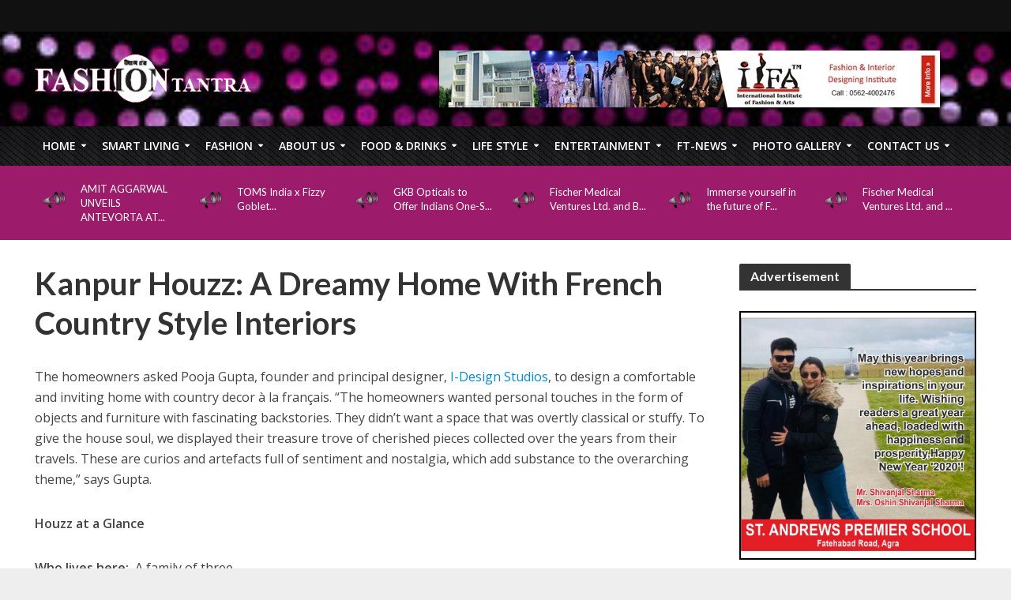

--- FILE ---
content_type: text/html; charset=UTF-8
request_url: https://www.fashiontantra.in/articles-detail.php?id=3233&title=Kanpur-Houzz:-A-Dreamy-Home-With-French-Country-Style-Interiors
body_size: 10769
content:


<!DOCTYPE html>
<html lang="en-US" prefix="og: http://ogp.me/ns# fb: http://ogp.me/ns/fb# article: http://ogp.me/ns/article#">

<head>
<meta charset="UTF-8">
<meta name="viewport" content="width=device-width,initial-scale=1.0">

<title>Fashion Tantra Magazine: Celebrity Fashion, Beauty & Lifestyle Trends, Fashion, Beauty, Lifestyle, Events, Fashion magazine, Fashion Magazines in India, Fashion Tantra</title>

<meta name="keywords" content="Fashion Tantra Magazine, Celebrity Fashion, Beauty & Lifestyle Trends, Fashion, Beauty, Lifestyle, Events, Fashion magazine, Fashion Magazines in India, Fashion Tantra, fashion tantra, fashion tantra india" />

<meta name="news_keywords" content="Fashion Tantra Magazine, Celebrity Fashion, Beauty & Lifestyle Trends, Fashion, Beauty, Lifestyle, Events, Fashion magazine, Fashion Magazines in India, Fashion Tantra, fashion tantra, fashion tantra india">

<meta name="description" content="Fashion Tantra is a Celebrity Fashion, Beauty & Lifestyle Trends Magazine. Subscribe now to fashion tips beauty and current events updates." />

<meta name="twitter:site" content="@fashiontantra" />
<meta name="twitter:creator" content="@fashiontantra" />

<meta property="og:title" type="string" content=" Kanpur Houzz: A Dreamy Home With French Country Style Interiors" />
<meta property="og:description" content="The homeowners asked Pooja Gupta, founder and principal designer, I-Design Studios, to design a comfortable and inviting home with country decor à la français. “The homeowners wanted personal touches in the form of objects and furniture with fascinating backstories. They didn’t want a space th " />
<meta property="og:url" content="Kanpur Houzz: A Dreamy Home With French Country Style Interiors" />
<meta property="og:image" content="http://fashiontantra.in/images/1678770634apartment-in-kanpur-by-i-design-studios-deepak-aggarwal-photography-img_c3e1a1300d789629_4-1266-1-c659ef2.jpg" />
<meta property="og:image:width" content="700" />
<meta property="og:image:height" content="435" />

<!-- Go to www.addthis.com/dashboard to customize your tools --> 
<script type="text/javascript" src="//s7.addthis.com/js/300/addthis_widget.js#pubid=ra-5b3b556dac66e1ad"></script>



<link rel="icon" type="images/png" sizes="32x32" href="images/favicon.ico">
<link rel='stylesheet' id='mks-ep-style-css'  href='wp-content/plugins/meks-exit-popup/css/modal62ea.css?ver=1.2' type='text/css' media='screen' />
<link rel='stylesheet' id='woocommerce-layout-css'  href='wp-content/plugins/woocommerce/assets/css/woocommerce-layout72e6.css?ver=2.6.4' type='text/css' media='all' />
<link rel='stylesheet' id='woocommerce-smallscreen-css'  href='wp-content/plugins/woocommerce/assets/css/woocommerce-smallscreen72e6.css?ver=2.6.4' type='text/css' media='only screen and (max-width: 768px)' />
<link rel='stylesheet' id='woocommerce-general-css'  href='wp-content/plugins/woocommerce/assets/css/woocommerce72e6.css?ver=2.6.4' type='text/css' media='all' />
<link rel='stylesheet' id='herald-fonts-css' href="https://fonts.googleapis.com/css?family=Open+Sans%3A400%2C600%7CLato%3A400%2C700&amp;subset=latin%2Clatin-ext&amp;ver=1.5.2" type='text/css' media='all' />
<link rel='stylesheet' id='minit-aa3543d09927fc4bc4e92a8344f5812f-css'  href='wp-content/uploads/minit/aa3543d09927fc4bc4e92a8344f5812f.css' type='text/css' media='all' />
<script type='text/javascript'>
/* <![CDATA[ */
var _wpcf7 = {"loaderUrl":"http:\/\/fashiontantra.in\/wp-content\/plugins\/contact-form-7\/images\/ajax-loader.gif","recaptcha":{"messages":{"empty":"Please verify that you are not a robot."}},"sending":"Sending ...","cached":"1"};
/* ]]> */
</script>
<script type='text/javascript'>
/* <![CDATA[ */
var mks_ep_settings = {"ajax_url":"http:\/\/fashiontantra.\/wp-admin\/admin-ajax.php","action":"mks_open_popup"};
/* ]]> */
</script>
<script type='text/javascript'>
/* <![CDATA[ */
var wpreview = {"ajaxurl":"http:\/\/fashiontantra.in/\/wp-admin\/admin-ajax.php"};
/* ]]> */
</script>
<script type='text/javascript'>
/* <![CDATA[ */
var herald_js_settings = {"ajax_url":"http:\/\/fashiontantra.in\/wp-admin\/admin-ajax.php","rtl_mode":"false","header_sticky":"1","header_sticky_up":"","single_sticky_bar":"","popup_img":"1","logo":"http:\/\/fashiontantra.in\/wp-content\/themes\//assets\/img\/","logo_retina":""};
/* ]]> */
</script>



<style type="text/css">.recentcomments a{display:inline !important;padding:0 !important;margin:0 !important;}</style>
<style type="text/css">body.chrome { text-rendering:auto; } .herald-sticky, .herald-goto-top{ -webkit-transform: translateZ(0); transform: translateZ(0); }</style>



</head>



<body class="home page page-id-207 page-template page-template-template-modules page-template-template-modules-php gecko herald-boxed">



	<header id="header" class="herald-site-header"> 

											<div class="header-top hidden-xs hidden-sm">
	<div class="container">
		<div class="row">
			<div class="col-lg-12">
				
												<div class="hel-l">
											<nav class="secondary-navigation herald-menu">	
		<ul id="menu-herald-secondary-1" class="menu">
        	         
			
		</ul></nav>
									</div>
				
												<div class="hel-r">
									</div>
				
								
			</div>
		</div>
	</div>
</div>
							<div class="header-middle herald-header-wraper hidden-xs hidden-sm" style="background-image:url(images/header-background.jpg); background-size:cover; background-repeat:repeat-x;">
	<div class="container">
		<div class="row">
				<div class="col-lg-12 hel-el">
				
															<div class="hel-l herald-go-hor">
													<div class="site-branding">
				<h1 class="site-title h1"><a href="index.php" rel="home"><img class="herald-logo" src="images/logo_new.png" alt="Fashion Tantra" ></a></h1>
	</div>
											</div>
					
										
									<div class="hel-r herald-go-hor">
												 
												<div class="herald-ad hidden-xs"><a href="http://www.iifa-india.com/" target="_blank"><img src="images/148048756112.jpeg" alt="" /></a></div>
                                     											</div>
				</div>
		</div>
		</div>
</div>
	  <div class="header-bottom herald-header-wraper hidden-sm hidden-xs" style="background-image:url(images/navigation.jpg);">
	<div class="container">
		<div class="row">
				<div class="col-lg-12 hel-el">
				
															<div class="hel-l">
													<nav class="main-navigation herald-menu">	
				<ul id="menu-herald-main" class="menu">
            
        <li id="menu-item-984" class="menu-item menu-item-type-post_type menu-item-object-page menu-item-has-children menu-item-986"><a href="index.php">HOME</a>        
        		        </li>
                
            
        <li id="menu-item-984" class="menu-item menu-item-type-post_type menu-item-object-page menu-item-has-children menu-item-986"><a href="articles.php?id=95&title=smart-living">SMART LIVING</a>        
        		   
                        <ul class="sub-menu">   
                                             
                                    <li id="menu-item-1050" class="menu-item menu-item-type-post_type menu-item-object-page menu-item-1050"><a href="">Interior Design</a></li>
                                                    </ul>
				        </li>
                
            
        <li id="menu-item-984" class="menu-item menu-item-type-post_type menu-item-object-page menu-item-has-children menu-item-986"><a href="content-page.php?title=FASHION">FASHION</a>        
        		   
                        <ul class="sub-menu">   
                                             
                                    <li id="menu-item-1050" class="menu-item menu-item-type-post_type menu-item-object-page menu-item-1050"><a href="articles.php?id=103&title=fashion-runways">Fashion Runways</a></li>
                                                    </ul>
				        </li>
                
            
        <li id="menu-item-984" class="menu-item menu-item-type-post_type menu-item-object-page menu-item-has-children menu-item-986"><a href="about-us.php">ABOUT US</a>        
        		   
                        <ul class="sub-menu">   
                                             
                                    <li id="menu-item-1050" class="menu-item menu-item-type-post_type menu-item-object-page menu-item-1050"><a href="content-page.php?id=68&title=editor-speak">Editor Speak</a></li>
                                                    </ul>
				        </li>
                
            
        <li id="menu-item-984" class="menu-item menu-item-type-post_type menu-item-object-page menu-item-has-children menu-item-986"><a href="articles.php?id=62&title=food-&-drinks">FOOD & DRINKS</a>        
        		   
                        <ul class="sub-menu">   
                                             
                                    <li id="menu-item-1050" class="menu-item menu-item-type-post_type menu-item-object-page menu-item-1050"><a href="articles.php?id=76&title=fashion-food">fashion Food</a></li>
                                                    </ul>
				        </li>
                
            
        <li id="menu-item-984" class="menu-item menu-item-type-post_type menu-item-object-page menu-item-has-children menu-item-986"><a href="javascript:void(0)">LIFE STYLE</a>        
        		   
                        <ul class="sub-menu">   
                                             
                                    <li id="menu-item-1050" class="menu-item menu-item-type-post_type menu-item-object-page menu-item-1050"><a href="articles.php?id=80&title=designers">Designers</a></li>
                                                    </ul>
				        </li>
                
            
        <li id="menu-item-984" class="menu-item menu-item-type-post_type menu-item-object-page menu-item-has-children menu-item-986"><a href="">ENTERTAINMENT</a>        
        		   
                        <ul class="sub-menu">   
                                             
                                    <li id="menu-item-1050" class="menu-item menu-item-type-post_type menu-item-object-page menu-item-1050"><a href="articles.php?id=83&title=bollywood-news">Bollywood News</a></li>
                                         
                                    <li id="menu-item-1050" class="menu-item menu-item-type-post_type menu-item-object-page menu-item-1050"><a href="articles.php?id=81&title=movie-reviews">Movie Reviews</a></li>
                                         
                                    <li id="menu-item-1050" class="menu-item menu-item-type-post_type menu-item-object-page menu-item-1050"><a href="articles.php?id=82&title=television-news">Television News</a></li>
                                                    </ul>
				   
                        <ul class="sub-menu">   
                                             
                                    <li id="menu-item-1050" class="menu-item menu-item-type-post_type menu-item-object-page menu-item-1050"><a href="articles.php?id=83&title=bollywood-news">Bollywood News</a></li>
                                         
                                    <li id="menu-item-1050" class="menu-item menu-item-type-post_type menu-item-object-page menu-item-1050"><a href="articles.php?id=81&title=movie-reviews">Movie Reviews</a></li>
                                         
                                    <li id="menu-item-1050" class="menu-item menu-item-type-post_type menu-item-object-page menu-item-1050"><a href="articles.php?id=82&title=television-news">Television News</a></li>
                                                    </ul>
				   
                        <ul class="sub-menu">   
                                             
                                    <li id="menu-item-1050" class="menu-item menu-item-type-post_type menu-item-object-page menu-item-1050"><a href="articles.php?id=83&title=bollywood-news">Bollywood News</a></li>
                                         
                                    <li id="menu-item-1050" class="menu-item menu-item-type-post_type menu-item-object-page menu-item-1050"><a href="articles.php?id=81&title=movie-reviews">Movie Reviews</a></li>
                                         
                                    <li id="menu-item-1050" class="menu-item menu-item-type-post_type menu-item-object-page menu-item-1050"><a href="articles.php?id=82&title=television-news">Television News</a></li>
                                                    </ul>
				        </li>
                
            
        <li id="menu-item-984" class="menu-item menu-item-type-post_type menu-item-object-page menu-item-has-children menu-item-986"><a href="ft-news.php">FT-News</a>        
        		        </li>
                
            
        <li id="menu-item-984" class="menu-item menu-item-type-post_type menu-item-object-page menu-item-has-children menu-item-986"><a href="photo-gallery.php">PHOTO GALLERY</a>        
        		        </li>
                
            
        <li id="menu-item-984" class="menu-item menu-item-type-post_type menu-item-object-page menu-item-has-children menu-item-986"><a href="contact-us.php">CONTACT US</a>        
        		        </li>
                
</ul>	
	</nav>
											</div>
					
										
															<div class="hel-r">
															<!--<ul id="menu-herald-social" class="herald-soc-nav"><li id="menu-item-1037" class="menu-item menu-item-type-custom menu-item-object-custom menu-item-1037"><a href="#"><span class="herald-social-name">Facebook</span></a></li>
<li id="menu-item-1038" class="menu-item menu-item-type-custom menu-item-object-custom menu-item-1038"><a href="#"><span class="herald-social-name">Twitter</span></a></li>
<li id="menu-item-1039" class="menu-item menu-item-type-custom menu-item-object-custom menu-item-1039"><a href="#"><span class="herald-social-name">Google+</span></a></li>
<li id="menu-item-1040" class="menu-item menu-item-type-custom menu-item-object-custom menu-item-1040"><a href="#"><span class="herald-social-name">Instagram</span></a></li>
<li id="menu-item-1041" class="menu-item menu-item-type-custom menu-item-object-custom menu-item-1041"><a href="#/"><span class="herald-social-name">VK</span></a></li>
</ul>	-->										</div>
				</div>
		</div>
		</div>
</div>
	  <div class="header-trending hidden-xs hidden-sm" style="background-color:#9c1b6b;"> 
<div class="container">
	<div class="row">
		<div class="col-lg-12 col-md-12">		
			<div class="row">
						             
						 <div class="col-lg-2 col-md-2">
							<div class="herald-post-thumbnail">
								<a href="#" ><img width="150" height="150" src="images/latestnews.png" class="attachment-thumbnail size-thumbnail wp-post-image" data-wp-pid="1163" /></a>
							</div>
								<h4 class="h6"><a href="latestnews-detail.php?id=84&title=-AMIT-AGGARWAL-UNVEILS-ANTEVORTA-AT-THE-17th-HYUNDAI-INDIA-COUTURE-WEEK">
								 AMIT AGGARWAL UNVEILS ANTEVORTA AT...</a></h4>					
                         </div>
             
						 <div class="col-lg-2 col-md-2">
							<div class="herald-post-thumbnail">
								<a href="#" ><img width="150" height="150" src="images/latestnews.png" class="attachment-thumbnail size-thumbnail wp-post-image" data-wp-pid="1163" /></a>
							</div>
								<h4 class="h6"><a href="latestnews-detail.php?id=83&title=TOMS-India-x-Fizzy-Goblet">
								TOMS India x Fizzy Goblet...</a></h4>					
                         </div>
             
						 <div class="col-lg-2 col-md-2">
							<div class="herald-post-thumbnail">
								<a href="#" ><img width="150" height="150" src="images/latestnews.png" class="attachment-thumbnail size-thumbnail wp-post-image" data-wp-pid="1163" /></a>
							</div>
								<h4 class="h6"><a href="latestnews-detail.php?id=82&title=GKB-Opticals-to-Offer-Indians-One-Stop-Solution-for-Vision-and-Hearing-Needs">
								GKB Opticals to Offer Indians One-S...</a></h4>					
                         </div>
             
						 <div class="col-lg-2 col-md-2">
							<div class="herald-post-thumbnail">
								<a href="#" ><img width="150" height="150" src="images/latestnews.png" class="attachment-thumbnail size-thumbnail wp-post-image" data-wp-pid="1163" /></a>
							</div>
								<h4 class="h6"><a href="latestnews-detail.php?id=81&title=Fischer-Medical-Ventures-Ltd.-and-BluSim-Tech-Pte-Ltd-Forge-Strategic-Partnership-to-Redefine-Elderl">
								Fischer Medical Ventures Ltd. and B...</a></h4>					
                         </div>
             
						 <div class="col-lg-2 col-md-2">
							<div class="herald-post-thumbnail">
								<a href="#" ><img width="150" height="150" src="images/latestnews.png" class="attachment-thumbnail size-thumbnail wp-post-image" data-wp-pid="1163" /></a>
							</div>
								<h4 class="h6"><a href="latestnews-detail.php?id=80&title=Immerse-yourself-in-the-future-of-Fashion-&-Jewellery-Design-at-JD-Design-Awards-2024-BangaloreBenga">
								Immerse yourself in the future of F...</a></h4>					
                         </div>
             
						 <div class="col-lg-2 col-md-2">
							<div class="herald-post-thumbnail">
								<a href="#" ><img width="150" height="150" src="images/latestnews.png" class="attachment-thumbnail size-thumbnail wp-post-image" data-wp-pid="1163" /></a>
							</div>
								<h4 class="h6"><a href="latestnews-detail.php?id=79&title=-Fischer-Medical-Ventures-Ltd.-and-The-Therapy-Platform-PTE.-Ltd.-Announce-Strategic-Partnership-to-">
								 Fischer Medical Ventures Ltd. and ...</a></h4>					
                         </div>
									
		</div>		
	</div>
</div>
</div>
</div>
					
	</header>

			
	
	<div id="herald-responsive-header" class="herald-responsive-header herald-slide hidden-lg hidden-md">
	<div class="container">
		<div class="herald-nav-toggle"><i class="fa fa-bars"></i></div>
				<div class="site-branding mini">
		<span class="site-title h1"><a href="index.php" rel="home"><img class="herald-logo-mini" src="images/logo_new.png" alt="Herald" ></a></span>
</div>
		
	</div>
</div>
<div class="herald-mobile-nav herald-slide hidden-lg hidden-md">
	<ul id="menu-herald-main-2" class="herald-mob-nav">
    	
<ul id="menu-herald-main" class="menu">
  
<li id="menu-item-986" class="menu-item menu-item-type-post_type menu-item-object-page menu-item-has-children menu-item-986"><a href="index.php">HOME</a>
   
        <ul class="sub-menu">
         					    	</ul>
</li>
  
<li id="menu-item-986" class="menu-item menu-item-type-post_type menu-item-object-page menu-item-has-children menu-item-986"><a href="articles.php?id=95&title=smart-living">SMART LIVING</a>
   
        <ul class="sub-menu">
         					         
            <li id="menu-item-1118" class="menu-item menu-item-type-post_type menu-item-object-page menu-item-1118"><a href="">Interior Design</a></li>
            				    	</ul>
</li>
  
<li id="menu-item-986" class="menu-item menu-item-type-post_type menu-item-object-page menu-item-has-children menu-item-986"><a href="content-page.php?title=FASHION">FASHION</a>
   
        <ul class="sub-menu">
         					         
            <li id="menu-item-1118" class="menu-item menu-item-type-post_type menu-item-object-page menu-item-1118"><a href="articles.php?id=103&title=fashion-runways">Fashion Runways</a></li>
            				    	</ul>
</li>
  
<li id="menu-item-986" class="menu-item menu-item-type-post_type menu-item-object-page menu-item-has-children menu-item-986"><a href="about-us.php">ABOUT US</a>
   
        <ul class="sub-menu">
         					         
            <li id="menu-item-1118" class="menu-item menu-item-type-post_type menu-item-object-page menu-item-1118"><a href="content-page.php?id=68&title=editor-speak">Editor Speak</a></li>
            				    	</ul>
</li>
  
<li id="menu-item-986" class="menu-item menu-item-type-post_type menu-item-object-page menu-item-has-children menu-item-986"><a href="articles.php?id=62&title=food-&-drinks">FOOD & DRINKS</a>
   
        <ul class="sub-menu">
         					         
            <li id="menu-item-1118" class="menu-item menu-item-type-post_type menu-item-object-page menu-item-1118"><a href="articles.php?id=76&title=fashion-food">fashion Food</a></li>
            				    	</ul>
</li>
  
<li id="menu-item-986" class="menu-item menu-item-type-post_type menu-item-object-page menu-item-has-children menu-item-986"><a href="javascript:void(0)">LIFE STYLE</a>
   
        <ul class="sub-menu">
         					         
            <li id="menu-item-1118" class="menu-item menu-item-type-post_type menu-item-object-page menu-item-1118"><a href="articles.php?id=80&title=designers">Designers</a></li>
            				    	</ul>
</li>
  
<li id="menu-item-986" class="menu-item menu-item-type-post_type menu-item-object-page menu-item-has-children menu-item-986"><a href="">ENTERTAINMENT</a>
   
        <ul class="sub-menu">
         					         
            <li id="menu-item-1118" class="menu-item menu-item-type-post_type menu-item-object-page menu-item-1118"><a href="articles.php?id=83&title=bollywood-news">Bollywood News</a></li>
            				         
            <li id="menu-item-1118" class="menu-item menu-item-type-post_type menu-item-object-page menu-item-1118"><a href="articles.php?id=81&title=movie-reviews">Movie Reviews</a></li>
            				         
            <li id="menu-item-1118" class="menu-item menu-item-type-post_type menu-item-object-page menu-item-1118"><a href="articles.php?id=82&title=television-news">Television News</a></li>
            				    	</ul>
</li>
  
<li id="menu-item-986" class="menu-item menu-item-type-post_type menu-item-object-page menu-item-has-children menu-item-986"><a href="ft-news.php">FT-News</a>
   
        <ul class="sub-menu">
         					    	</ul>
</li>
  
<li id="menu-item-986" class="menu-item menu-item-type-post_type menu-item-object-page menu-item-has-children menu-item-986"><a href="photo-gallery.php">PHOTO GALLERY</a>
   
        <ul class="sub-menu">
         					    	</ul>
</li>
  
<li id="menu-item-986" class="menu-item menu-item-type-post_type menu-item-object-page menu-item-has-children menu-item-986"><a href="contact-us.php">CONTACT US</a>
   
        <ul class="sub-menu">
         					    	</ul>
</li>
    

</ul>	

</ul></div>

	
	
    
    
   
<div id="content" class="herald-site-content herald-slide">

	

<div class="herald-section container ">
	
			<article id="post-954" class="herald-page post-954 page type-page status-publish has-post-thumbnail hentry">
			<div class="row">

			
<div class="col-lg-9 col-mod-single col-mod-main">
<h1 class="entry-title h1">Kanpur Houzz: A Dreamy Home With French Country Style Interiors</h1></header>	<div class="entry-content herald-entry-content">
		
	<header class="entry-header">
    
<!-- Go to www.addthis.com/dashboard to customize your tools --> <div class="addthis_inline_share_toolbox"></div>

	
	<p style="text-align:justify;"><p>The homeowners asked Pooja Gupta, founder and principal designer,&nbsp;<a href="https://www.houzz.in/pro/webuser-66360630/i-design-studios" target="_blank">I-Design Studios</a>, to design a comfortable and inviting home with country decor &agrave; la&nbsp;fran&ccedil;ais. &ldquo;The homeowners wanted personal touches in the form of objects and furniture with fascinating backstories. They didn&rsquo;t want a space that was overtly classical or stuffy. To give the house&nbsp;soul, we displayed their treasure trove of cherished pieces collected over the years from their travels. These are curios and artefacts full of sentiment and nostalgia, which add substance to the overarching theme,&rdquo; says Gupta.</p>

<p><strong>Houzz at a Glance</strong></p>

<p><strong>Who lives here:&nbsp; </strong>A family of three</p>

<p><strong>Location:&nbsp;</strong>Kanpur, Uttar Pradesh</p>

<p><strong>Year built:</strong>&nbsp;2019</p>

<p><strong>Size:&nbsp;</strong>280 square metres (3000 square feet);&nbsp;3 bedrooms and 3 bathrooms</p>

<p><strong>Interior and design firm:&nbsp;</strong><a href="https://www.houzz.in/pro/webuser-66360630/i-design-studios" target="_blank">I-Design Studios</a></p>

<p>The main door opens into an entryway flanked by an&nbsp;eclectic golden-faceted console that stands against the backdrop of a mirrored wall with&nbsp;panel moulding. Displayed on the console are curios and artefacts. The space sets the tone for the French countryside decor, which merges classic elegance with&nbsp;<em>au naturel</em>&nbsp;aesthetics, creating a balance between glamour and comfort.</p>

<p>Next to the console is the waiting area with a pair of wingback chairs, complemented by&nbsp;artwork in painted baroque frames on the wall. The furniture throughout the house is custom made.</p>

<p>The waiting area leads to an L-shaped living room. &ldquo;Recognisable signifiers of the timeless French style were incorporated in the living area &ndash; be it the inviting turquoise Chesterfield sofa with embroidered patterns, gracefully rendered architectural details, Grecian sculptures, or the antique Girandole-style chandelier,&rdquo; says Gupta. Panel moulding frames the wall behind the sofa and lends an embellished look.</p>

<p>The living room opens into the dining area that provides continuity to the design narrative with muted egg-shell hued walls, mid-century modern dining table and chairs, and vintage artefacts.</p>

<p>Adjacent to the dining table is an intricately carved bar with an onyx countertop. The bar is backlit to create a warm and inviting space.</p>

<p>&ldquo;The master bedroom is steeped in a calm colour palette, has clean lines and is unfussy to maintain. It also opens up to the terrace garden,&rdquo; says Gupta. &ldquo;The material palette and accessories were cherry-picked from both local and international brands to dovetail with the design scheme.&rdquo;</p>

<p>White distressed-finish texture on the wall behind the bed lends a hint of shabby chic.</p>

<p>A media room was designed especially for the man of the house. It features top-of-the-line equipment, including a karaoke system and recliners for a cosy ambience.</p>

<p>&ldquo;The terrace garden adjoining the living room and the bedroom is the spot of which we are the most proud. It is here that a charming farmhouse narrative unspools with a beautiful pergola, airy wicker furniture, mirrors framed in rings sliced from a hollow tree trunk, oodles of potted plants, and a menagerie of ceramic animals. This is a place where the family comes together to cuddle, to catch up &ndash; while taking in the sweeping views of the green expanse of garden,&rdquo; says Gupta.</p>

<p>A vertical plant garden and an upholstered peacock-hued settee add to the verdant surroundings.</p>
</p>

</div>

<div class="row">

			<div id="extras" class="col-lg-12 col-md-12 col-sm-12">
				
	<div id="comments" class="herald-comments">

		<div class="herald-mod-wrap"><div class="herald-mod-head "><div class="herald-mod-title"><h4 class="h6 herald-mod-h herald-color">Your Message</h4></div></div></div>		
					<div class="herald-gray-area"><span class="herald-fake-button herald-comment-form-open">Click here to post a Enquiry</span></div>


				<div id="respond" class="comment-respond">
			<h3 id="reply-title" class="comment-reply-title"> <small><a rel="nofollow" id="cancel-comment-reply-link" href="index47f2.html?p=134#respond" style="display:none;">Cancel reply</a></small></h3>				
            
<form method="post" id="commentform" name="frm_contact" class="comment-form" novalidate>
<script>
		function Validatoin(){
									
							var name = document.frm_contact.txtName;  
							var email = document.frm_contact.txtEmail; 
							var website = document.frm_contact.txtwebsite; 
							var filter = /^([a-zA-Z0-9_\.\-])+\@(([a-zA-Z0-9\-])+\.)+([a-zA-Z0-9]{2,4})+$/;
							
							var message = document.frm_contact.txt_comment; 
												
							if(name.value == "")  
								{  
									alert('Enter your name.');  
									name.focus();  
									return false;  
								}
							else if(email.value == "")  
								{  
									alert('Enter your email Id.');  
									email.focus();  
									return false;  
								}
							else if(!filter.test(email.value))
								{  
									alert('Please Enter valid Email Id.');  
									email.focus();
									return false;
								}
							else if(website.value == "")  
								{  
									alert('Enter your subject.');  
									website.focus();  
									return false;  
								}
							else if(message.value == "")  
								{  
									alert('Enter your message.');  
									message.focus();  
									return false;  
								}	
						}
		
</script>			
                    
<p class="comment-form-comment"><label for="comment">Comment</label>
<textarea id="comment" name="txt_comment" cols="45" rows="8" aria-required="true"></textarea></p><p class="comment-form-author"><label for="author">Name<span class="required"> *</span></label> 

<input id="author" name="txtName" type="text" value="" size="30" aria-required='true' /></p>
<p class="comment-form-email"><label for="email">Email<span class="required"> *</span></label> 

<input id="email" name="txtEmail" type="text" value="" size="30" aria-required='true' /></p>
<p class="comment-form-url"><label for="url">Subject<span class="required"> *</span></label>

<input id="url" name="txtwebsite" type="text" value="" size="30" /></p>
<p class="form-submit">

<input name="submit" type="submit" id="submit" class="submit" value="Post Comment" onClick="return Validatoin();" /> 


<input type='hidden' name='comment_post_ID' value='134' id='comment_post_ID' />
<input type='hidden' name='comment_parent' id='comment_parent' value='0' />
</p>		<p class="antispam-group antispam-group-q" style="clear: both;">
			<label>Current ye@r <span class="required">*</span></label>
			<input type="hidden" name="antspm-a" class="antispam-control antispam-control-a" value="2016" />
			<input type="text" name="antspm-q" class="antispam-control antispam-control-q" value="4.2" autocomplete="off" />
		</p>
		<p class="antispam-group antispam-group-e" style="display: none;">
			<label>Leave this field empty</label>
			<input type="text" name="antspm-e-email-url-website" class="antispam-control antispam-control-e" value="" autocomplete="off" />
		</p>
        
        
        

				</form>
					</div><!-- #respond -->
				
		
		
	</div>


	<div id="single-sticky" class="herald-single-sticky herald-single-wraper hidden-xs hidden-sm">
	<div class="container">
		<div class="row">
			<div class="col-lg-12 col-md-12">
				
									
					
										
											<div class="herald-sticky-prev h6">
							<a href="index1c00.html?p=129" rel="prev">5 ways you can use your hairstyle to become irresistible</a>						</div>
					
											<div class="herald-sticky-next h6">
							<a href="index1a26.html?p=138" rel="next">What the music industry can teach you about fashion</a>						</div>
					
				
					<div class="herald-sticky-share">
						
						
						<a href="index47f2.html?p=134#respond" class="herald-comment-action" >Comment</a>						
						
													

	<ul class="herald-share">
		<span class="herald-share-meta"><i class="fa fa-share-alt"></i>Share This!</span>
		<div class="meta-share-wrapper">
			
			     <li class="facebook"> <a href="javascript:void(0);" data-url=""><i class="fa fa-facebook"></i><span>Facebook</span></a> </li>

			
			     <li class="twitter"> <a href="javascript:void(0);" data-url=""><i class="fa fa-twitter"></i><span>Twitter</span></a> </li>

			
			     <li class="gplus"> <a href="javascript:void(0);" data-url=""><i class="fa fa-google-plus"></i><span>Google Plus</span></a> </li>

			
			     <li class="pinterest"> <a href="javascript:void(0);" data-url=""><i class="fa fa-pinterest"></i><span>Pinterest</span></a> </li>

			
			     <li class="linkedin"> <a href="javascript:void(0);" data-url=""><i class="fa fa-linkedin"></i><span>LinkedIn</span></a> </li>

				 	</div>
	</ul>

						
					</div>

			</div>
		</div>
	</div>					
</div>
			</div>

		</div>
	</div>

	

	<div class="herald-sidebar col-lg-3 col-md-3 herald-sidebar-right">
    
    <div id="herald_posts_widget-8" class="widget herald_posts_widget"><h4 class="widget-title h6"><span>Advertisement </span></h4>
    
    
  <!-- #region Jssor Slider Begin -->
    <script src="adSlider/jquery-1.11.3.min.js" type="text/javascript"></script>
    <script src="adSlider/jssor.slider-24.1.5.min.js" type="text/javascript"></script>
    <script type="text/javascript">
        jQuery(document).ready(function ($) {

            var jssor_1_SlideoTransitions = [
              [{b:0,d:600,y:-290,e:{y:27}}],
              [{b:0,d:1000,y:185},{b:1000,d:500,o:-1},{b:1500,d:500,o:1},{b:2000,d:1500,r:360},{b:3500,d:1000,rX:30},{b:4500,d:500,rX:-30},{b:5000,d:1000,rY:30},{b:6000,d:500,rY:-30},{b:6500,d:500,sX:1},{b:7000,d:500,sX:-1},{b:7500,d:500,sY:1},{b:8000,d:500,sY:-1},{b:8500,d:500,kX:30},{b:9000,d:500,kX:-30},{b:9500,d:500,kY:30},{b:10000,d:500,kY:-30},{b:10500,d:500,c:{x:87.50,t:-87.50}},{b:11000,d:500,c:{x:-87.50,t:87.50}}],
              [{b:0,d:600,x:410,e:{x:27}}],
              [{b:-1,d:1,o:-1},{b:0,d:600,o:1,e:{o:5}}],
              [{b:-1,d:1,c:{x:175.0,t:-175.0}},{b:0,d:800,c:{x:-175.0,t:175.0},e:{c:{x:7,t:7}}}],
              [{b:-1,d:1,o:-1},{b:0,d:600,x:-570,o:1,e:{x:6}}],
              [{b:-1,d:1,o:-1,r:-180},{b:0,d:800,o:1,r:180,e:{r:7}}],
              [{b:0,d:1000,y:80,e:{y:24}},{b:1000,d:1100,x:570,y:170,o:-1,r:30,sX:9,sY:9,e:{x:2,y:6,r:1,sX:5,sY:5}}],
              [{b:2000,d:600,rY:30}],
              [{b:0,d:500,x:-105},{b:500,d:500,x:230},{b:1000,d:500,y:-120},{b:1500,d:500,x:-70,y:120},{b:2600,d:500,y:-80},{b:3100,d:900,y:160,e:{y:24}}],
              [{b:0,d:1000,o:-0.4,rX:2,rY:1},{b:1000,d:1000,rY:1},{b:2000,d:1000,rX:-1},{b:3000,d:1000,rY:-1},{b:4000,d:1000,o:0.4,rX:-1,rY:-1}]
            ];

            var jssor_1_options = {
              $AutoPlay: 1,
              $Idle: 2000,
              $CaptionSliderOptions: {
                $Class: $JssorCaptionSlideo$,
                $Transitions: jssor_1_SlideoTransitions,
                $Breaks: [
                  [{d:2000,b:1000}]
                ]
              },
              $ArrowNavigatorOptions: {
                $Class: $JssorArrowNavigator$
              },
              $BulletNavigatorOptions: {
                $Class: $JssorBulletNavigator$,
                $SpacingX: 12,
                $SpacingY: 6
              }
            };

            var jssor_1_slider = new $JssorSlider$("jssor_1", jssor_1_options);

            /*responsive code begin*/
            /*remove responsive code if you don't want the slider scales while window resizing*/
            function ScaleSlider() {
                var refSize = jssor_1_slider.$Elmt.parentNode.clientWidth;
                if (refSize) {
                    refSize = Math.min(refSize, 300);
                    jssor_1_slider.$ScaleWidth(refSize);
                }
                else {
                    window.setTimeout(ScaleSlider, 100);
                }
            }
            ScaleSlider();
            $(window).bind("load", ScaleSlider);
            $(window).bind("resize", ScaleSlider);
            $(window).bind("orientationchange", ScaleSlider);
            /*responsive code end*/
        });
    </script>
    <style>
        /* jssor slider bullet navigator skin 01 css */
        /*
        .jssorb01 div           (normal)
        .jssorb01 div:hover     (normal mouseover)
        .jssorb01 .av           (active)
        .jssorb01 .av:hover     (active mouseover)
        .jssorb01 .dn           (mousedown)
        */
        .jssorb01 {
            position: absolute;
			
        }
        .jssorb01 div, .jssorb01 div:hover, .jssorb01 .av {
            position: absolute;
            /* size of bullet elment */
            width: 12px;
            height: 12px;
            filter: alpha(opacity=70);
            opacity: .7;
            overflow: hidden;
            cursor: pointer;
            border: #000 1px solid;
        }
        .jssorb01 div { background-color: gray;  }
        .jssorb01 div:hover, .jssorb01 .av:hover { background-color: #d3d3d3; }
        .jssorb01 .av { background-color: #fff; }
        .jssorb01 .dn, .jssorb01 .dn:hover { background-color: #555555; }

        /* jssor slider arrow navigator skin 02 css */
        /*
        .jssora02l                  (normal)
        .jssora02r                  (normal)
        .jssora02l:hover            (normal mouseover)
        .jssora02r:hover            (normal mouseover)
        .jssora02l.jssora02ldn      (mousedown)
        .jssora02r.jssora02rdn      (mousedown)
        */
        .jssora02l, .jssora02r {
            display: block;
            position: absolute;
            /* size of arrow element */
            width: 20px;
            height: 20px;
            cursor: pointer;
            background: url('adSlider/img/a02.png') no-repeat;
            overflow: hidden;
        }
        .jssora02l { background-position: -3px -33px; }
        .jssora02r { background-position: -63px -33px; }
        .jssora02l:hover { background-position: -123px -33px; }
        .jssora02r:hover { background-position: -183px -33px; }
        .jssora02l.jssora02ldn { background-position: -3px -33px; }
        .jssora02r.jssora02rdn { background-position: -63px -33px; }
    </style>
    
    
    
    <div id="jssor_1" style="position:relative;margin:0 auto;top:0px;left:0px;width:300px;height:315px;visibility:hidden; margin-top:8px;">
        <!-- Loading Screen -->
        <div data-u="loading" style="position:absolute;top:0px;left:0px;background-color:rgba(0,0,0,0.7);">
            <div style="filter: alpha(opacity=70); opacity: 0.7; position: absolute; display: block; top: 0px; left: 0px; width: 100%; height: 100%;"></div>
            <div style="position:absolute;display:block;background:url('adSlider/img/loading.gif') no-repeat center center;top:0px;left:0px;width:100%;height:100%;"></div>
        </div>
        <div data-u="slides" style="cursor:default;position:relative;top:0px;left:0px;width:300px;height:315px;overflow:hidden;">
        
   
        
						   
            <div>
                <a href="images/1593846465add1.jpg" target="_blank">
                	<img data-u="image" src="images/1593846465add1.jpg" style="width:300px; height:315px; border:#000000 solid 2px;" />
                </a>
            </div>
					   
            <div>
                <a href="images/157776269314.jpg" target="_blank">
                	<img data-u="image" src="images/157776269314.jpg" style="width:300px; height:315px; border:#000000 solid 2px;" />
                </a>
            </div>
					   
            <div>
                <a href="images/157776268013.jpg" target="_blank">
                	<img data-u="image" src="images/157776268013.jpg" style="width:300px; height:315px; border:#000000 solid 2px;" />
                </a>
            </div>
					   
            <div>
                <a href="images/157776267012.jpg" target="_blank">
                	<img data-u="image" src="images/157776267012.jpg" style="width:300px; height:315px; border:#000000 solid 2px;" />
                </a>
            </div>
					   
            <div>
                <a href="images/157776265411.jpg" target="_blank">
                	<img data-u="image" src="images/157776265411.jpg" style="width:300px; height:315px; border:#000000 solid 2px;" />
                </a>
            </div>
					   
            <div>
                <a href="images/157776257010.jpg" target="_blank">
                	<img data-u="image" src="images/157776257010.jpg" style="width:300px; height:315px; border:#000000 solid 2px;" />
                </a>
            </div>
					   
            <div>
                <a href="images/15777625599.jpg" target="_blank">
                	<img data-u="image" src="images/15777625599.jpg" style="width:300px; height:315px; border:#000000 solid 2px;" />
                </a>
            </div>
					   
            <div>
                <a href="images/15777625478.jpg" target="_blank">
                	<img data-u="image" src="images/15777625478.jpg" style="width:300px; height:315px; border:#000000 solid 2px;" />
                </a>
            </div>
					   
            <div>
                <a href="images/15777625327.jpg" target="_blank">
                	<img data-u="image" src="images/15777625327.jpg" style="width:300px; height:315px; border:#000000 solid 2px;" />
                </a>
            </div>
					   
            <div>
                <a href="images/15777624776.jpg" target="_blank">
                	<img data-u="image" src="images/15777624776.jpg" style="width:300px; height:315px; border:#000000 solid 2px;" />
                </a>
            </div>
					   
            <div>
                <a href="images/15777622341.jpg" target="_blank">
                	<img data-u="image" src="images/15777622341.jpg" style="width:300px; height:315px; border:#000000 solid 2px;" />
                </a>
            </div>
					   
            <div>
                <a href="images/15777623742.jpg" target="_blank">
                	<img data-u="image" src="images/15777623742.jpg" style="width:300px; height:315px; border:#000000 solid 2px;" />
                </a>
            </div>
					   
            <div>
                <a href="images/15777624293.jpg" target="_blank">
                	<img data-u="image" src="images/15777624293.jpg" style="width:300px; height:315px; border:#000000 solid 2px;" />
                </a>
            </div>
					   
            <div>
                <a href="images/15777624444.jpg" target="_blank">
                	<img data-u="image" src="images/15777624444.jpg" style="width:300px; height:315px; border:#000000 solid 2px;" />
                </a>
            </div>
					   
            <div>
                <a href="images/15777624575.jpg" target="_blank">
                	<img data-u="image" src="images/15777624575.jpg" style="width:300px; height:315px; border:#000000 solid 2px;" />
                </a>
            </div>
					   
        </div>
        <!-- Bullet Navigator -->
        <!--<div data-u="navigator" class="jssorb01" style="bottom:8px;right:8px; ">
            <div data-u="prototype" style="width:12px;height:12px;"></div>
        </div>-->
        <!-- Arrow Navigator -->
        <span data-u="arrowleft" class="jssora02l" style="top:0px;left:8px;width:20px;height:20px;" data-autocenter="2"></span>
        <span data-u="arrowright" class="jssora02r" style="top:0px;right:8px;width:20px;height:20px;" data-autocenter="2"></span>
    </div>
    
		
		
		</div>
        

					<div id="herald_posts_widget-8" class="widget herald_posts_widget"><h4 class="widget-title h6"><span>Videos</span></h4>
		
		<div class="row ">

							<article class="herald-lay-f post-61 post type-post status-publish format-video has-post-thumbnail hentry category-travel tag-company-culture tag-environment-2 post_format-post-format-video">
	
			   
		<div class="herald-post-thumbnail herald-format-icon-middle">
			<iframe width="560" height="315" src="https://www.youtube.com/embed/JSikxc1MylQ" frameborder="0" allowfullscreen></iframe>
		</div>
	
	<div class="entry-header">
		
		<h5 class="entry-title"><a href="video-gallery.php">More Videos...</a></h5>
			</div>
			

</article>
							<article class="herald-lay-f post-134 post type-post status-publish format-gallery has-post-thumbnail hentry category-fashion tag-fashoin tag-future tag-magazine post_format-post-format-gallery">
	
        
                        
			<div class="herald-post-thumbnail herald-format-icon-middle">
			<a href="gallery-details.php?id=44&title=GLIMPSES-OF-FASHION-TANTRA-ICON-AWARDS-2023" title="GLIMPSES OF FASHION TANTRA ICON AWARDS-2023">
				<img width="300" height="168" src="images/1700729760DSC_1916W.jpg" class="attachment-herald-lay-f size-herald-lay-f wp-post-image" alt="GLIMPSES OF FASHION TANTRA ICON AWARDS-2023"  sizes="(max-width: 300px) 100vw, 300px" data-wp-pid="1273" />	<span class="herald-format-icon"><i class="fa fa-camera"></i></span></a>
		</div>
       	
	
	<div class="entry-header">
		
		<h2 class="entry-title h5"><a href="gallery-details.php?id=44&title=GLIMPSES-OF-FASHION-TANTRA-ICON-AWARDS-2023">GLIMPSES OF FASHION TANTRA ICON AWARDS-2023</a></h2>
			</div>

</article>

		
			
		</div>

		
		
		</div>		
					
		
	</div>

			</div>	
		</article>
	</div>



	</div>
		
    
    

		

	<footer id="footer" class="herald-site-footer herald-slide">

					
<div class="footer-widgets container">
	<div class="row">
		<div class="col-lg-4 col-md-4 col-sm-4">
				<div id="text-3" class="widget widget_text">
                <div class="textwidget"><p><img src="images/logo-bottom.jpg" alt="Herald"></p>
                <p>
 <div class="section-fullwidth">
<div class="element-size-50">
<div class="image-frame frame-plane  lightbox">
<p style="text-align:justify">Fashion Tantra is india&rsquo;s first bilingual fashion and lifestyle news paper, which covers style icon &nbsp;a famous personality who own an individual style, fashion @ focut &nbsp;tips for fashion trends and styles showbiz for latest events, interior which gives the latest knowledge of interior , &ldquo;Fashion Tantra&rdquo; is a subsidiary &nbsp;of Apical Educations (P) Ltd. A pioneer group in the field of &nbsp;Education and Media.</p>
</div>
</div>
</div>
</p>
                <p style="margin-top:25px">
                	<a class="mks_button mks_button_small squared" href="about-us.php"  style="color: #FFFFFF; background-color: #0288D1" >Read More</a></p>
                </div>
		</div>			</div>
        
					
					<div class="col-lg-4 col-md-4 col-sm-4">
				<div id="herald_posts_widget-11" class="widget herald_posts_widget"><h4 class="widget-title h6"><span>Twitter Live</span></h4>
		
		<div class="row ">

							
							<a class="twitter-timeline" data-width="376" data-height="267" href="https://twitter.com/fashiontantra">Tweets by fashiontantra</a> <script async src="//platform.twitter.com/widgets.js" charset="utf-8"></script>
							
			
		</div>
		</div></div>
        
					<div class="col-lg-4 col-md-4 col-sm-4">
				<div id="tag_cloud-3" class="widget widget_tag_cloud">
                <h4 class="widget-title h6"><span>Facebook Live</span></h4>
                <div class="tagcloud">
                
               <iframe src="https://www.facebook.com/plugins/page.php?href=https%3A%2F%2Fwww.facebook.com%2Ffashiontantraindia%2F&tabs=timeline&width=376&height=267&small_header=true&adapt_container_width=true&hide_cover=false&show_facepile=true&appId=1562478087354147" width="376" height="267" style="border:none;overflow:hidden" scrolling="no" frameborder="0" allowTransparency="true"></iframe>
                
                </div>
</div>			</div>
			</div>
</div>
		
        
					<div class="footer-bottom">
<div class="container">
	<div class="row">
		<div class="col-lg-12">
			
									<div class="hel-l herald-go-hor">
									<div class="herald-copyright">Powered By : <a href="#" target="_blank">Net Linker</a> </div>
							</div>
			
									<div class="hel-r herald-go-hor">
											<ul id="menu-herald-social-1" class="herald-soc-nav">
<li class="menu-item menu-item-type-custom menu-item-object-custom menu-item-1037"><a href="#"><span class="herald-social-name">Facebook</span></a></li>
<li class="menu-item menu-item-type-custom menu-item-object-custom menu-item-1038"><a href="#"><span class="herald-social-name">Twitter</span></a></li>
<li class="menu-item menu-item-type-custom menu-item-object-custom menu-item-1039"><a href="#"><span class="herald-social-name">Google+</span></a></li>
<li class="menu-item menu-item-type-custom menu-item-object-custom menu-item-1040"><a href="#"><span class="herald-social-name">Instagram</span></a></li>
<li class="menu-item menu-item-type-custom menu-item-object-custom menu-item-1041"><a href="#"><span class="herald-social-name">VK</span></a></li>
</ul>							</div>
			
						
		</div>
	</div>
</div>
</div>
	    
	</footer>


<div id="switcher_link">
	<a href="#"><i class="fa fa-cog fa-spin"></i></a>
</div>



			<a href="javascript:void(0)" id="back-top" class="herald-goto-top"><i class="fa fa-angle-up"></i></a>
	
<div id="more-themes"></div>
<script type='text/javascript' src='wp-content/plugins/anti-spam/js/anti-spam-4.2.js'></script>
<script type='text/javascript' src='wp-content/uploads/minit/c01409d2250108de384e0d4e68479e9d.js'></script>


	
<script defer src="https://static.cloudflareinsights.com/beacon.min.js/vcd15cbe7772f49c399c6a5babf22c1241717689176015" integrity="sha512-ZpsOmlRQV6y907TI0dKBHq9Md29nnaEIPlkf84rnaERnq6zvWvPUqr2ft8M1aS28oN72PdrCzSjY4U6VaAw1EQ==" data-cf-beacon='{"version":"2024.11.0","token":"08c43cf3279d4416b384de97b3a67877","r":1,"server_timing":{"name":{"cfCacheStatus":true,"cfEdge":true,"cfExtPri":true,"cfL4":true,"cfOrigin":true,"cfSpeedBrain":true},"location_startswith":null}}' crossorigin="anonymous"></script>
</body>
</html>




--- FILE ---
content_type: text/css
request_url: https://www.fashiontantra.in/wp-content/plugins/meks-exit-popup/css/modal62ea.css?ver=1.2
body_size: 1369
content:
@import url(http://fonts.googleapis.com/css?family=Roboto:400,300);
@import url(https://fonts.googleapis.com/css?family=Varela+Round);

#more-themes {
    z-index: -10;
    position: absolute;
    top: 0;
    left: 0;
    width: 100%;
    height: 100%;
    margin-top: 0;
    padding-top: 40px;
    overflow-y: scroll;
    opacity: 0;
    background: #eee;
    -webkit-font-smoothing: antialiased;
    -webkit-transition: all .25s ease-in-out;
    -moz-transition: all .25s ease-in-out;
    -ms-transition: all .25s ease-in-out;
    -o-transition: all .25s ease-in-out;
    transition: all .25s ease-in-out;
    -webkit-transform: translateY(0%);
    -moz-transform: translateY(0%);
    transform: translateY(0%);
}
body.modal-open{
    overflow: hidden !important;
    position: initial;
    display: block;
    zoom: initial;
}
html.modal-open{
    overflow: hidden !important;
    overflow-y: hidden !important;
     zoom: initial;
}

body.modal-open #more-themes {
    display: block;
    -webkit-overflow-scrolling: touch;
}

.behind {
    position: relative;
}

#more-themes.active {
    z-index: 99999;
    opacity: 1;
}

.mks-content-wrapper {
    clear: both;
    margin: 0 auto;
    max-width: 1600px;
}

.mep-item-wrap {
    display: inline-block;
    position: relative;
    width: 31%;
    margin: 0 1% 40px;
    border-radius: 4px;
    background: #FFF;
    box-shadow: 0 0 7px rgba(0,0,0,0.1);
    vertical-align: top;
}

.mep-item-wrap .item-image {
    display: block;
    position: relative;
    width: 100%;
    margin-bottom: 20px;
}

.mep-item-wrap .item-image img {
    width: 100%;
}

.mep-item-wrap img {
    border-radius: 4px 4px 0 0;
}






.mep-item-wrap .item-image:hover:after {
    opacity: 0;
}

.newsletter-box .mep-item-wrap .item-image:after {
    opacity: 0 !important;
}

.item-txt {
    padding: 0 50px;
    text-align: center;
}

.item-txt h3 {
    margin: 0 0 10px 0;
    font-size: 24px;
    font-family: 'Varela Round', sans-serif;
    font-weight: 300;
    color: #333;
}

#more-themes p {
    margin-bottom: 15px;
    font-size: 15px;
    font-weight: 300;
    line-height: 22px;
    font-family: 'Roboto',sans-serif;
    color: #333;
}

.item-buttons {
    margin: 27px 0;
    padding: 0 85px;
    text-align: center;
}

.mks-pill .mks-button-middle {
    text-decoration: none;
    font-weight: 400;
}

.mks-pill .mks-pill-left {
    float: left;
    width: 50%;
    border-radius: 5px 0 0 5px;
}

.mks-pill .mks-pill-right {
    float: left;
    width: 50%;
    border-radius: 0 5px 5px 0;
    border-left: none;
}

.mks-button {
    font-family: 'Roboto',sans-serif;
    -webkit-transition: all .15s ease-in-out;
    -moz-transition: all .15s ease-in-out;
    -ms-transition: all .15s ease-in-out;
    -o-transition: all .15s ease-in-out;
    transition: all .15s ease-in-out;
}

.mks-button {
    text-decoration: none !important;
    font-weight: 400;
}

.mks-button-orange {
    color: #7b0404;
    background: #f9cb44;
}

.mks-button-middle,
.submit {
    padding: 12px 30px;
    text-decoration: none;
    font-weight: normal;
}

.mks-button {
    display: inline-block;
    -webkit-appearance: none;
    min-width: 200px;
    border: none;
    border-radius: 4px;
    text-align: center;
    font-size: 14px;
}

.mks-button-orange:hover {
    background: #f9d862;
    color: #7b0404;
}

.mks-button-gray {
    color: #303030 !important;
    background: #ddd;
}

.mks-close-modal {
    position: absolute;
    top: 15px;
    right: 20px;
    font-size: 20px;
    color: #333;
}

.modal-head {
    width: 800px;
    margin: 0 auto 40px;
    text-align: center;
    color: #333;
    display: none;
}

.modal-title {
    margin-bottom: 15px;
    font-family: 'Varela Round', sans-serif;
    font-size: 36px;
    font-weight: 300;
    line-height: 42px;
}

.modal-subtitle {
    font-size: 19px;
    font-weight: 300;
    line-height: 27px;
    font-family: 'Varela Round', sans-serif;
}
#more-themes  .row-eq-height {
  display: -webkit-box;
  display: -ms-flexbox;
  display: -webkit-flex;
  display: flex;
  -webkit-flex-flow: row wrap;
  -ms-flex-flow: row wrap;
  flex-flow: row wrap;
  -webkit-box-pack: start;
  -webkit-justify-content: flex-start;
  -ms-flex-pack: start;
  justify-content: flex-start;
  clear: both;
}

@media only screen and (max-width:1180px) {
#more-themes .mks-content-wrapper{max-width: 960px;}   
#more-themes .mep-item-wrap{width:48%; margin: 0 1% 20px;} 
#more-themes .modal-head{width:100%;}
}
@media only screen and (max-width:710px) {
#more-themes .mks-content-wrapper{max-width: 90%; max-width:500px;}   
#more-themes .mep-item-wrap{width:100%; margin: 0 0 20px;} 
#more-themes .modal-head{width:100%;}
#more-themes .modal-title{font-size: 26px;}
#more-themes .item-buttons{padding:0;}
}
@media only screen and (max-width:480px) {
.modal-subtitle{font-size: 15px;line-height: 22px;}
.item-txt{padding:0 10px;}
}

--- FILE ---
content_type: text/css
request_url: https://www.fashiontantra.in/wp-content/uploads/minit/aa3543d09927fc4bc4e92a8344f5812f.css
body_size: 108297
content:
#bbpress-forums hr {
	margin: 0 0 24px 0;
}
#bbpress-forums {
	background: transparent;
	clear: both;
	margin-bottom: 20px;
	overflow: hidden;
	font-size: 12px;
}
#bbpress-forums div.even, #bbpress-forums ul.even {
	background-color: #fff;
}
#bbpress-forums div.odd, #bbpress-forums ul.odd {
	background-color: #fbfbfb;
}
body.reply-edit .reply {
	float: none;
}
#bbpress-forums div.reply {
	height: auto;
	width: 100%;
}
#bbpress-forums div.bbp-forum-header, #bbpress-forums div.bbp-topic-header, #bbpress-forums div.bbp-reply-header {
	background-color: #f4f4f4;
}
#bbpress-forums .status-trash.even, #bbpress-forums .status-spam.even {
	background-color: #fee;
}
#bbpress-forums .status-trash.odd, #bbpress-forums .status-spam.odd {
	background-color: #fdd;
}
#bbpress-forums .status-closed, #bbpress-forums .status-closed a {
	color: #ccc;
}
#bbpress-forums ul {
	background:none;
	list-style: none;
	margin: 0;
	padding: 0;
}
#bbpress-forums ul.bbp-threaded-replies {
	margin-left: 50px;
}
#bbpress-forums li {
	background: none;
	margin: 0;
	list-style: none;
}
#bbpress-forums ul.bbp-lead-topic, #bbpress-forums ul.bbp-topics, #bbpress-forums ul.bbp-forums, #bbpress-forums ul.bbp-replies, #bbpress-forums ul.bbp-search-results {
	font-size: 12px;
	overflow: hidden;
	border: 1px solid #eee;
	margin-bottom: 20px;
	clear: both;
}
#bbpress-forums li.bbp-header, #bbpress-forums li.bbp-body, #bbpress-forums li.bbp-footer {
	clear: both;
}
#bbpress-forums li.bbp-header, #bbpress-forums li.bbp-footer {
	background: #f3f3f3;
	border-top: 1px solid #eee;
	font-weight: bold;
	padding: 8px;
	text-align: center;
}
#bbpress-forums li.bbp-header {
	background: #eaeaea;
}
#bbpress-forums li.bbp-header ul {
	overflow: hidden;
}
#bbpress-forums .bbp-forums-list {
	margin: 0 0 0 5px;
	padding-left: 15px;
	border-left: 1px solid #ddd;
}
#bbpress-forums .bbp-forums-list li {
	display: inline;
	font-size: 11px;
}
#bbpress-forums li.bbp-footer p {
	margin: 0;
	line-height: 1em;
}
li.bbp-forum-info, li.bbp-topic-title {
	float: left;
	text-align: left;
	width: 55%;
}
li.bbp-forum-topic-count, li.bbp-topic-voice-count, li.bbp-forum-reply-count, li.bbp-topic-reply-count {
	float: left;
	text-align: center;
	width: 10%;
}
li.bbp-forum-freshness, li.bbp-topic-freshness {
	text-align: center;
	float: left;
	width: 22%;
}
#bbpress-forums li.bbp-body ul.forum, #bbpress-forums li.bbp-body ul.topic {
	border-top: 1px solid #eee;
	overflow: hidden;
	padding: 8px;
}
li.bbp-header div.bbp-topic-content span#subscription-toggle, li.bbp-header div.bbp-topic-content span#favorite-toggle, li.bbp-header div.bbp-reply-content span#subscription-toggle, li.bbp-header div.bbp-reply-content span#favorite-toggle {
	float: right;
}
#bbpress-forums div.bbp-forum-title h3, #bbpress-forums div.bbp-topic-title h3, #bbpress-forums div.bbp-reply-title h3 {
	background: none;
	border: none;
	font-size: 16px;
	line-height: 1em;
	margin: 8px 0;
	padding: 0;
	text-transform: none;
}
#bbpress-forums div.bbp-forum-author, #bbpress-forums div.bbp-topic-author, #bbpress-forums div.bbp-reply-author {
	float: left;
	text-align: center;
	width: 115px;
}
#bbpress-forums div.bbp-forum-author img.avatar, #bbpress-forums div.bbp-topic-author img.avatar, #bbpress-forums div.bbp-reply-author img.avatar {
	border: none;
	max-width: 80px;
	padding: 0;
	margin: 12px auto 0 auto;
	float: none;
}
#bbpress-forums div.bbp-forum-author a.bbp-author-name, #bbpress-forums div.bbp-topic-author a.bbp-author-name, #bbpress-forums div.bbp-reply-author a.bbp-author-name {
	margin: 0 12px;
	word-break: break-word;
	display: inline-block;
}
#bbpress-forums div.bbp-topic-author a.bbp-author-name, #bbpress-forums div.bbp-reply-author a.bbp-author-name {
	clear: left;
	display: block;
}
#bbpress-forums div.bbp-forum-author .bbp-author-role, #bbpress-forums div.bbp-topic-author .bbp-author-role, #bbpress-forums div.bbp-reply-author .bbp-author-role {
	font-size: 11px;
	font-style: italic;
}
#bbpress-forums li.bbp-header .bbp-search-author, #bbpress-forums li.bbp-footer .bbp-search-author, #bbpress-forums li.bbp-header .bbp-forum-author, #bbpress-forums li.bbp-footer .bbp-forum-author, #bbpress-forums li.bbp-header .bbp-topic-author, #bbpress-forums li.bbp-footer .bbp-topic-author, #bbpress-forums li.bbp-header .bbp-reply-author, #bbpress-forums li.bbp-footer .bbp-reply-author {
	float: left;
	margin: 0;
	padding: 0;
	width: 120px;
}
#bbpress-forums li.bbp-header .bbp-search-content, #bbpress-forums li.bbp-footer .bbp-search-content, #bbpress-forums li.bbp-header .bbp-forum-content, #bbpress-forums li.bbp-footer .bbp-forum-content, #bbpress-forums li.bbp-header .bbp-topic-content, #bbpress-forums li.bbp-footer .bbp-topic-content, #bbpress-forums li.bbp-header .bbp-reply-content, #bbpress-forums li.bbp-footer .bbp-reply-content {
	margin-left: 140px;
	padding: 0;
	text-align: left;
}
div.bbp-forum-header, div.bbp-topic-header, div.bbp-reply-header, li.bbp-body div.hentry {
	margin-bottom: 0;
	overflow: hidden;
	padding: 8px;
}
div.bbp-forum-header, div.bbp-topic-header, div.bbp-reply-header {
	border-top: 1px solid #ddd;
	clear: both;
}
span.bbp-author-ip {
	font-family: 'Helvetica Neue', Arial, Helvetica, 'Nimbus Sans L', sans-serif;
	font-size: 11px;
	font-weight: bold;
	color: #aaa;
}
#bbpress-forums div.bbp-forum-content, #bbpress-forums div.bbp-topic-content, #bbpress-forums div.bbp-reply-content {
	margin-left: 130px;
	padding: 12px 12px 12px 0;
	text-align: left;
}
#bbpress-forums div.bbp-forum-content:after, #bbpress-forums div.bbp-topic-content:after, #bbpress-forums div.bbp-reply-content:after {
	clear: both;
	content: ".";
	display: block;
	float: none;
	height: 0;
	font-size: 0;
	visibility: hidden;
}
#bbpress-forums div.bbp-topic-content a, #bbpress-forums div.bbp-reply-content a {
	background: none;
	border: none;
	display: inline;
	font-weight: normal;
	margin: 0;
	padding: 0;
}
#bbpress-forums div.bbp-topic-content h1, #bbpress-forums div.bbp-reply-content h1, #bbpress-forums div.bbp-topic-content h2, #bbpress-forums div.bbp-reply-content h2, #bbpress-forums div.bbp-topic-content h3, #bbpress-forums div.bbp-reply-content h3, #bbpress-forums div.bbp-topic-content h4, #bbpress-forums div.bbp-reply-content h4, #bbpress-forums div.bbp-topic-content h5, #bbpress-forums div.bbp-reply-content h5, #bbpress-forums div.bbp-topic-content h6, #bbpress-forums div.bbp-reply-content h6 {
	clear: none;
	line-height: 1em;
	margin: 24px 0;
	padding: 0;
}
#bbpress-forums div.bbp-topic-content img, #bbpress-forums div.bbp-reply-content img {
	max-width: 100%;
}
#bbpress-forums div.bbp-topic-content ul, #bbpress-forums div.bbp-reply-content ul, #bbpress-forums div.bbp-topic-content ol, #bbpress-forums div.bbp-reply-content ol {
	margin: 0 15px 15px;
	padding: 0;
}
#bbpress-forums div.bbp-topic-content ul li, #bbpress-forums div.bbp-reply-content ul li {
	list-style-type: disc;
}
#bbpress-forums div.bbp-topic-content ol li, #bbpress-forums div.bbp-reply-content ol li {
	list-style-type: decimal;
}
#bbpress-forums div.bbp-topic-content ol li li, #bbpress-forums div.bbp-reply-content ol li li {
	list-style-type: lower-alpha;
}
#bbpress-forums div.bbp-topic-content ol li li li, #bbpress-forums div.bbp-reply-content ol li li li {
	list-style-type: upper-roman;
}
#bbpress-forums div.bbp-topic-content code, #bbpress-forums div.bbp-reply-content code, #bbpress-forums div.bbp-topic-content pre, #bbpress-forums div.bbp-reply-content pre {
	font-family: Inconsolata, Consolas, Monaco, Lucida Console, monospace;
	display: inline-block;
	background-color: #f9f9f9;
	border: 1px solid #ddd;
	padding: 0 5px;
	max-width: 95%;
	vertical-align: middle;
	margin-top: -3px;
}
#bbpress-forums div.bbp-topic-content pre, #bbpress-forums div.bbp-reply-content pre {
	display: block;
	line-height: 18px;
	margin: 0 0 24px;
	padding: 5px 10px;
	white-space: pre;
	overflow: auto;
}
#bbpress-forums div.bbp-topic-content pre code, #bbpress-forums div.bbp-reply-content pre code {
	display: block;
	border: none;
	padding: 0;
	margin: 0;
	background-color: transparent;
	overflow-wrap: normal;
	overflow: auto;
	max-width: 100%;
}
#bbpress-forums div.bbp-reply-to {
	margin-left: 130px;
	padding: 12px 12px 12px 0;
	text-align: right;
}
#bbpress-forums div#bbp-cancel-reply-to {
	text-align: right;
}
div.bbp-breadcrumb {
	float: left;
}
div.bbp-breadcrumb, div.bbp-topic-tags {
	font-size: 12px;
}
#bbpress-forums div.bbp-breadcrumb p, #bbpress-forums div.bbp-topic-tags p {
	margin-bottom: 10px
}
#bbpress-forums div.bbp-topic-tags {
	float: right;
}
#bbp-topic-hot-tags {
	clear: both;
}
#bbpress-forums #bbp-search-form {
	clear: left;
}
#bbpress-forums #bbp-search-form .hidden {
	height: 0;
	width: 0;
	overflow: hidden;
	position: absolute;
	background: none;
	left: -999em;
}
#bbpress-forums #bbp-search-form #bbp_search {
	display: inline-block;
	width: auto;
}
#bbpress-forums div.bbp-search-form {
	float: right;
}
span.bbp-admin-links {
	float: right;
	color: #ddd;
}
span.bbp-admin-links a {
	color: #bbb;
	font-weight: normal;
	font-size: 10px;
	text-transform: uppercase;
	text-decoration: none;
}
fieldset span.bbp-admin-links {
	float: left;
}
tr td span.bbp-admin-links a:hover {
	color: #ff4b33;
}
td.bbp-topic-admin-links, td.bbp-topic-counts {
	width: 50%;
}
.bbp-forum-header a.bbp-forum-permalink, .bbp-topic-header a.bbp-topic-permalink, .bbp-reply-header a.bbp-reply-permalink {
	float: right;
	margin-left: 10px;
	color: #ccc;
}
.bbp-row-actions #favorite-toggle a {
	text-decoration: none;
	padding: 0 3px 1px;
	color: #7c7;
	border: 1px solid #aca;
	background-color: #dfd;
	font-weight: bold;
	font-size: 13px;
}
.bbp-row-actions #favorite-toggle a:hover {
	color: #5a5;
	border-color: #7c7;
	background-color: #beb;
}
.bbp-row-actions #favorite-toggle span.is-favorite a {
	color: #faa;
	border: 1px solid #faa;
	background-color: #fee;
}
.bbp-row-actions #favorite-toggle span.is-favorite a:hover {
	color: #c88;
	border-color: #c88;
	background-color: #fdd;
}
.bbp-row-actions #subscription-toggle a {
	text-decoration: none;
	padding: 0 3px 1px;
	color: #7c7;
	border: 1px solid #aca;
	background-color: #dfd;
	font-weight: bold;
	font-size: 13px;
}
.bbp-row-actions #subscription-toggle a:hover {
	color: #5a5;
	border-color: #7c7;
	background-color: #beb;
}
.bbp-row-actions #subscription-toggle span.is-subscribed a {
	color: #faa;
	border: 1px solid #faa;
	background-color: #fee;
}
.bbp-row-actions #subscription-toggle span.is-subscribed a:hover {
	color: #c88;
	border-color: #c88;
	background-color: #fdd;
}
#bbpress-forums .bbp-forum-info .bbp-forum-content, #bbpress-forums p.bbp-topic-meta {
	font-size: 11px;
	margin: 5px 0 5px;
	padding: 0;
	word-wrap: break-word;
}
#bbpress-forums p.bbp-topic-meta span {
	white-space: nowrap;
}
.bbp-pagination-count {
	float: left;
	border: 1px solid transparent;
}
.bbp-pagination-links {
	float: right;
	list-style: none;
	display: inline;
}
.bbp-pagination-links a, .bbp-pagination-links span.current {
	display: block;
	float: left;
	padding: 0px 5px;
	margin-left: 5px;
	border: 1px solid #efefef;
	text-decoration: none;
}
.bbp-pagination-links a:hover, .bbp-pagination-links span.current {
	background: #eee;
	opacity: 0.8;
	border: 1px solid #ddd;
}
.bbp-pagination-links span.dots {
	display: block;
	float: left;
	padding: 1px 4px;
	margin-left: 5px;
}
.bbp-pagination {
	float: left;
	width: 100%;
	margin-bottom: 15px;
}
.bbp-topic-pagination {
	display: inline-block;
	margin-left: 5px;
	margin-bottom: 2px;
}
.bbp-topic-pagination a {
	font-size: 10px;
	line-height: 10px;
	padding: 1px 3px;
	border: 1px solid #ddd;
	text-decoration: none;
}
#bbpress-forums fieldset.bbp-form {
	clear: left;
}
#bbpress-forums fieldset.bbp-form {
	border: 1px solid #eee;
	padding: 10px 20px;
	margin-bottom: 10px;
}
#bbpress-forums fieldset.bbp-form legend {
	padding: 5px;
}
#bbpress-forums fieldset.bbp-form label {
	margin: 0;
	display: inline-block;
}
#bbp-edit-topic-tag.bbp-form fieldset.bbp-form label, #bbp-login fieldset label, #bbp-register fieldset label, #bbp-lost-pass fieldset label {
	width: 100px;
}
#bbpress-forums fieldset.bbp-form p, #bbpress-forums fieldset.bbp-form textarea, #bbpress-forums fieldset.bbp-form select, #bbpress-forums fieldset.bbp-form input {
	margin: 0 0 8px;
}
textarea#bbp_reply_content, textarea#bbp_topic_content, textarea#bbp_forum_content {
	width: 97%;
	box-sizing: border-box;
}
textarea#bbp_forum_content {
	height: 210px;
}
#bbpress-forums fieldset.bbp-forum-form-attributes {
	width: 200px;
	float: right;
	clear: none;
	margin-left: 25px;
}
#bbpress-forums fieldset select#bbp_forum_id {
	max-width: 200px;
}
.bbp-topic-form, .bbp-reply-form, .bbp-topic-tag-form {
	clear: left;
}
body.topic-edit .bbp-topic-form div.avatar img, body.reply-edit .bbp-reply-form div.avatar img, body.single-forum .bbp-topic-form div.avatar img, body.single-reply .bbp-reply-form div.avatar img {
	margin-right: 0;
	padding: 10px;
	border: 1px solid #ddd;
	line-height: 0;
	background-color: #efefef;
}
body.page .bbp-reply-form code, body.page .bbp-topic-form code, body.single-topic .bbp-reply-form code, body.single-forum .bbp-topic-form code, body.topic-edit .bbp-topic-form code, body.reply-edit .bbp-reply-form code {
	font-size: 10px;
	background-color: #f0fff8;
	border: 1px solid #CEEFE1;
	display: block;
	padding: 8px;
	margin-top: 5px;
	width: 369px;
}
#merge_tag, #delete_tag {
	display: inline;
}
div.bbp-submit-wrapper {
	margin-top: 15px;
	float: right;
	clear: both;
}
p.form-allowed-tags {
	max-width: 100%;
}
#bbpress-forums div.bbp-the-content-wrapper {
	margin-bottom: 10px;
}
#bbpress-forums div.bbp-the-content-wrapper textarea.bbp-the-content {
	width: 100%;
	margin: 0;
	font-size: 12px;
}
#bbpress-forums div.bbp-the-content-wrapper table, #bbpress-forums div.bbp-the-content-wrapper tbody, #bbpress-forums div.bbp-the-content-wrapper tr, #bbpress-forums div.bbp-the-content-wrapper td {
	border: none;
	padding: 0;
	margin: 0;
	width: auto;
	line-height: 1em;
}
#bbpress-forums div.bbp-the-content-wrapper input {
	font-size: 12px;
	padding: 5px;
	margin: 0 2px 0 0;
	line-height: 1em;
}
#bbpress-forums div.bbp-the-content-wrapper div.quicktags-toolbar {
	padding: 5px;
	min-height: 26px;
}
#bbpress-forums div.bbp-the-content-wrapper td.mceToolbar {
	padding: 4px 4px 8px;
}
#bbpress-forums div.wp-editor-container {
	margin: 0;
	padding: 0;
	line-height: 0;
}
#bbpress-forums div.bbp-the-content-wrapper td.mceStatusbar {
	line-height: 16px;
}
#bbpress-forums #bbp-your-profile fieldset {
	padding: 20px 20px 0 20px;
}
#bbpress-forums #bbp-your-profile fieldset div {
	margin-bottom: 20px;
	float: left;
	width: 100%;
	clear: left;
}
#bbpress-forums #bbp-your-profile fieldset select {
	margin-bottom: 0;
}
#bbpress-forums #bbp-your-profile fieldset input, #bbpress-forums #bbp-your-profile fieldset textarea {
	margin-bottom: 0;
	width: 60%;
	background: #f9f9f9;
	border: 1px solid #ddd;
	box-shadow: none;
	padding: 5px 8px;
	border-radius: 0;
}
#bbpress-forums #bbp-your-profile fieldset input:focus, #bbpress-forums #bbp-your-profile fieldset textarea:focus {
	border: 1px solid #ccc;
	box-shadow: inset 1px 1px 1px rgba(0, 0, 0, 0.1);
	outline-color: rgba(240, 255, 240, 0.1);
}
#bbpress-forums #bbp-your-profile fieldset.bbp-form input.checkbox {
	width: auto;
}
#bbpress-forums #bbp-your-profile fieldset legend {
	display: none;
}
#bbpress-forums #bbp-your-profile fieldset label[for] {
	float: left;
	width: 20%;
	padding: 5px 20px 5px 0;
	text-align: right;
	cursor: pointer;
}
#bbpress-forums #bbp-your-profile fieldset dl label[for] {
	text-align: left;
	width: 60%;
}
#bbpress-forums #bbp-your-profile fieldset span.description {
	margin: 5px 0 0 20%;
	font-size: 12px;
	font-style: italic;
	float: left;
	clear: left;
	width: 60%;
	padding: 5px 8px;
	border: #cee1ef 1px solid;
	background-color: #f0f8ff;
}
#bbpress-forums #bbp-your-profile fieldset fieldset {
	margin: 0;
	border: none;
	padding: 0;
	clear: none;
	float: none;
}
#bbpress-forums #bbp-your-profile fieldset fieldset.password {
	width: 60%;
	display: inline;
}
#bbpress-forums #bbp-your-profile fieldset fieldset.password input, #bbpress-forums #bbp-your-profile fieldset fieldset.password span {
	width: 100%;
}
#bbpress-forums #bbp-your-profile fieldset fieldset.capabilities dl {
	margin: 0;
}
#bbpress-forums #bbp-your-profile fieldset fieldset.password span.description {
	margin-left: 0;
	margin-bottom: 20px;
}
#bbpress-forums #bbp-your-profile fieldset.submit button {
	float: right;
}
div.bbp-template-notice, div.indicator-hint {
	border-width: 1px;
	border-style: solid;
	padding: 0 0.6em;
	margin: 5px 0 15px;
	border-radius: 3px;
	background-color: #ffffe0;
	border-color: #e6db55;
	color: #000;
	clear: both;
}
div.bbp-template-notice a {
	color: #555;
	text-decoration: none;
}
div.bbp-template-notice a:hover {
	color: #000;
}
div.bbp-template-notice.info {
	border: #cee1ef 1px solid;
	background-color: #f0f8ff;
}
div.bbp-template-notice.important {
	border: #e6db55 1px solid;
	background-color: #fffbcc;
}
div.bbp-template-notice.error, div.bbp-template-notice.warning {
	background-color: #ffebe8;
	border-color: #c00;
}
div.bbp-template-notice.error a, div.bbp-template-notice.warning a {
	color: #c00;
}
div.bbp-template-notice p {
	margin: 0.5em 0 6px 0 !important;
	padding: 2px;
	font-size: 12px;
	line-height: 140%;
}
.bbp-topics-front ul.super-sticky, .bbp-topics ul.super-sticky, .bbp-topics ul.sticky, .bbp-forum-content ul.sticky {
	background-color: #ffffe0 !important;
	font-size: 1.1em;
}
#bbpress-forums .bbp-topic-content ul.bbp-topic-revision-log, #bbpress-forums .bbp-reply-content ul.bbp-topic-revision-log, #bbpress-forums .bbp-reply-content ul.bbp-reply-revision-log {
	border-top: 1px dotted #ddd;
	width: 100%;
	margin: 0;
	padding: 8px 0 0 0;
	font-size: 11px;
	color: #aaa;
}
#bbpress-forums .bbp-topic-content ul.bbp-topic-revision-log li, #bbpress-forums .bbp-reply-content ul.bbp-topic-revision-log li, #bbpress-forums .bbp-reply-content ul.bbp-reply-revision-log li {
	list-style-type: none;
}
.bbp-login-form fieldset legend {
	display: none;
}
.bbp-login-form .bbp-username input, .bbp-login-form .bbp-email input, .bbp-login-form .bbp-password input {
	padding: 5px;
}
.bbp-login-form label {
	width: 140px;
	display: inline-block;
}
#sidebar .bbp-login-form label {
	width: 70px;
}
.bbp-login-form .bbp-username, .bbp-login-form .bbp-email, .bbp-login-form .bbp-password, .bbp-login-form .bbp-remember-me, .bbp-login-form .bbp-submit-wrapper {
	margin-top: 10px;
}
.bbp-login-form .bbp-remember-me {
}
.bbp-login-form .bbp-submit-wrapper {
	text-align: right;
}
.bbp-login-form .bbp-login-links {
}
.bbp-login-form .bbp-login-links a {
	float: left;
	clear: left;
}
.bbp-logged-in img.avatar {
	float: left;
	margin: 0 15px 0 0;
}
.bbp-logged-in h4 {
	font-weight: bold;
	font-size: 1.3em;
	clear: none;
	margin-bottom: 10px;
}
#bbpress-forums p.bbp-topic-meta img.avatar, #bbpress-forums ul.bbp-reply-revision-log img.avatar, #bbpress-forums ul.bbp-topic-revision-log img.avatar, #bbpress-forums div.bbp-template-notice img.avatar, #bbpress-forums .widget_display_topics img.avatar, #bbpress-forums .widget_display_replies img.avatar {
	float: none;
	margin-bottom: -7px;
	border: 3px double #ddd;
}
fieldset div.avatar {
	float: right;
}
.activity-list li.bbp_topic_create .activity-content .activity-inner, .activity-list li.bbp_reply_create .activity-content .activity-inner {
	border-left: 2px solid #eaeaea;
	margin-left: 5px;
	padding-left: 10px;
}
#bbpress-forums h1 {
	clear: none;
	font-size: 1.8em;
	line-height: 1em;
	padding-bottom: 10px;
}
#bbpress-forums #bbp-user-wrapper {
	float: left;
	width: 100%;
}
#bbpress-forums .bbp-user-section {
	overflow: auto;
}
#bbpress-forums #bbp-user-wrapper h2.entry-title {
	font-size: 1.4em;
	margin: 0;
	padding-bottom: 10px;
	padding-top: 0;
	clear: none;
}
#bbpress-forums #bbp-user-wrapper ul.bbp-lead-topic, #bbpress-forums #bbp-user-wrapper ul.bbp-topics, #bbpress-forums #bbp-user-wrapper ul.bbp-forums, #bbpress-forums #bbp-user-wrapper ul.bbp-replies, #bbpress-forums #bbp-user-wrapper fieldset.bbp-form {
	clear: none;
}
#bbpress-forums #bbp-single-user-details {
	margin: 0;
	width: 150px;
	float: left;
	overflow: hidden;
}
#bbpress-forums #bbp-single-user-details #bbp-user-avatar {
	margin: 0;
	width: 150px;
}
#bbpress-forums #bbp-single-user-details #bbp-user-avatar img.avatar {
	border: none;
	height: 150px;
	padding: 0;
	margin: 0 0 20px 0;
	width: 150px;
}
#bbpress-forums #bbp-single-user-details #bbp-user-description {
	float: none;
	margin-left: 180px;
}
#bbpress-forums #bbp-single-user-details #bbp-user-navigation {
	float: none;
	margin: 0;
}
#bbpress-forums #bbp-single-user-details #bbp-user-navigation li {
	margin: 0;
}
#bbpress-forums #bbp-single-user-details #bbp-user-navigation a {
	padding: 5px 8px;
	display: block;
	border: 1px solid transparent;
	text-decoration: none;
}
#bbpress-forums #bbp-single-user-details #bbp-user-navigation li.current a {
	background: #eee;
	opacity: 0.8;
}
#bbpress-forums #bbp-user-body {
	margin-left: 180px;
}
body.my-account #bbpress-forums {
	border-top: none;
	padding-top: 0;
	margin-bottom: 0;
}
#bbpress-forums dl.bbp-user-capabilities {
	display: inline-block;
	vertical-align: top;
}
#bbpress-forums dl.bbp-user-capabilities dt {
	margin: 0 0 10px;
	text-transform: capitalize;
}
#bbpress-forums dl.bbp-user-capabilities dd {
	margin: 0;
	padding: 0;
}
#bbpress-forums div.row-actions {
	font-size: 11px;
	visibility: hidden;
}
#bbpress-forums li:hover > div.row-actions {
	visibility: visible;
}
@media screen and (max-device-width: 480px), screen and (-webkit-min-device-pixel-ratio: 2) {
-webkit-text-size-adjust: none;
}
@media only screen and (max-width: 480px) {
#bbpress-forums div.bbp-topic-tags {
clear: left;
float: left;
}
div.bbp-search-form input, div.bbp-search-form button {
font-size: 11px;
padding: 2px;
}
li.bbp-forum-info, li.bbp-topic-title {
width: 45%;
}
li.bbp-forum-topic-count, li.bbp-forum-reply-count, li.bbp-topic-voice-count, li.bbp-topic-reply-count {
width: 15%;
}
span.bbp-reply-post-date {
float: left;
}
span.bbp-admin-links {
clear: left;
float: left;
}
#bbpress-forums .bbp-forums-list li {
display: block;
font-size: 11px;
}
#bbpress-forums .bbp-body div.bbp-reply-author {
margin: -15px 10px 10px;
min-height: 100px;
padding-left: 80px;
position: relative;
text-align: left;
width: 100%;
}
#bbpress-forums div.bbp-reply-author a.bbp-author-name {
clear: none;
display: inline-block;
margin-left: 0;
word-wrap: break-word;
}
#bbpress-forums div.bbp-reply-author img.avatar {
position: absolute;
top: 15px;
left: 0;
width: 60px;
height: auto;
}
#bbpress-forums div.bbp-reply-author .bbp-author-role {
font-size: 12px;
font-style: normal;
}
#bbpress-forums .bbp-body div.bbp-reply-content {
clear: both;
margin: 10px;
padding: 0;
}
#bbpress-forums div.bbp-reply-content p {
margin-bottom: 1em;
}
div.bbp-submit-wrapper {
float: left;
}
#bbpress-forums fieldset.bbp-form {
padding: 0 10px 10px;
}
#bbpress-forums #bbp-user-body {
clear: both;
margin-left: 0;
word-wrap: break-word;
}
}
@media only screen and (max-width: 320px) {
#bbpress-forums div.bbp-search-form {
margin-bottom: 10px;
}
#bbpress-forums li.bbp-header li.bbp-forum-info, #bbpress-forums li.bbp-body li.bbp-forum-info, #bbpress-forums li.bbp-header li.bbp-topic-title, #bbpress-forums li.bbp-body li.bbp-topic-title {
width: 100%;
}
#bbpress-forums li.bbp-header li.bbp-forum-info, #bbpress-forums li.bbp-header li.bbp-topic-title {
text-align: center;
text-transform: uppercase;
}
#bbpress-forums li.bbp-header li.bbp-forum-topic-count, #bbpress-forums li.bbp-header li.bbp-forum-reply-count, #bbpress-forums li.bbp-body li.bbp-forum-topic-count, #bbpress-forums li.bbp-body li.bbp-forum-reply-count, #bbpress-forums li.bbp-header li.bbp-topic-voice-count, #bbpress-forums li.bbp-header li.bbp-topic-reply-count, #bbpress-forums li.bbp-body li.bbp-topic-voice-count, #bbpress-forums li.bbp-body li.bbp-topic-reply-count {
width: 20%;
}
#bbpress-forums li.bbp-header li.bbp-forum-freshness, #bbpress-forums li.bbp-body li.bbp-forum-freshness, #bbpress-forums li.bbp-header li.bbp-topic-freshness, #bbpress-forums li.bbp-body li.bbp-topic-freshness {
width: 58%;
}
#bbpress-forums li.bbp-body li.bbp-forum-topic-count, #bbpress-forums li.bbp-body li.bbp-forum-reply-count, #bbpress-forums li.bbp-body li.bbp-forum-freshness, #bbpress-forums li.bbp-body li.bbp-topic-voice-count, #bbpress-forums li.bbp-body li.bbp-topic-reply-count, #bbpress-forums li.bbp-body li.bbp-topic-freshness {
margin-top: 7px;
}
#bbpress-forums li.bbp-header, #bbpress-forums li.bbp-footer {
font-size: 10px;
}
#bbpress-forums li.bbp-header div.bbp-reply-author {
text-align: left;
width: 25%;
}
#bbpress-forums li.bbp-header div.bbp-reply-content {
margin-left: 25%;
}
#bbpress-forums div.bbp-template-notice img.avatar, #bbpress-forums p.bbp-topic-meta img.avatar {
width: 14px;
height: auto;
}
#bbpress-forums div.bbp-the-content-wrapper td.mceToolbar {
padding: 1px;
}
#bbpress-forums div.bbp-the-content-wrapper td.mceToolbar td {
width: 20px;
height: 20px;
}
#bbpress-forums div.wp-editor-container {
width: 100%;
overflow: auto;
}
#bbpress-forums input#bbp_topic_title, #bbpress-forums input#bbp_topic_tags {
width: 95%;
}
}
@media only screen and (max-width: 240px) {
#bbpress-forums li.bbp-header li.bbp-forum-topic-count, #bbpress-forums li.bbp-header li.bbp-forum-reply-count, #bbpress-forums li.bbp-body li.bbp-forum-topic-count, #bbpress-forums li.bbp-body li.bbp-forum-reply-count, #bbpress-forums li.bbp-header li.bbp-topic-voice-count, #bbpress-forums li.bbp-header li.bbp-topic-reply-count, #bbpress-forums li.bbp-body li.bbp-topic-voice-count, #bbpress-forums li.bbp-body li.bbp-topic-reply-count, #bbpress-forums li.bbp-footer div.bbp-reply-author, #bbpress-forums li.bbp-footer div.bbp-reply-content {
width: 45%;
}
#bbpress-forums li.bbp-header li.bbp-forum-freshness, #bbpress-forums li.bbp-body li.bbp-forum-freshness, #bbpress-forums li.bbp-header li.bbp-topic-freshness, #bbpress-forums li.bbp-body li.bbp-topic-freshness, #bbpress-forums li.bbp-header div.bbp-reply-author, #bbpress-forums li.bbp-header div.bbp-reply-content {
clear: both;
width: 100%;
}
#bbpress-forums li.bbp-header li.bbp-forum-freshness, #bbpress-forums li.bbp-header li.bbp-topic-freshness {
text-align: center;
}
#bbpress-forums li.bbp-body li.bbp-topic-freshness, #bbpress-forums li.bbp-header div.bbp-reply-content {
margin-left: 0;
text-align: left;
}
#bbpress-forums li.bbp-body li.bbp-topic-freshness p.bbp-topic-meta {
display: inline-block;
}
#bbpress-forums li.bbp-header {
overflow: hidden;
}
#bbpress-forums li.bbp-footer div.bbp-reply-content {
display: inline-block;
margin-left: 0;
}
#bbpress-forums li.bbp-body div.bbp-reply-author {
min-height: 60px;
padding-left: 60px;
}
#bbpress-forums div.bbp-reply-author img.avatar {
width: 40px;
height: auto;
}
}
div.wpcf7 {
	margin: 0;
	padding: 0;
}
div.wpcf7-response-output {
	margin: 2em 0.5em 1em;
	padding: 0.2em 1em;
}
div.wpcf7 .screen-reader-response {
	position: absolute;
	overflow: hidden;
	clip: rect(1px, 1px, 1px, 1px);
	height: 1px;
	width: 1px;
	margin: 0;
	padding: 0;
	border: 0;
}
div.wpcf7-mail-sent-ok {
	border: 2px solid #398f14;
}
div.wpcf7-mail-sent-ng {
	border: 2px solid #ff0000;
}
div.wpcf7-spam-blocked {
	border: 2px solid #ffa500;
}
div.wpcf7-validation-errors {
	border: 2px solid #f7e700;
}
.wpcf7-form-control-wrap {
	position: relative;
}
span.wpcf7-not-valid-tip {
	color: #f00;
	font-size: 1em;
	display: block;
}
.use-floating-validation-tip span.wpcf7-not-valid-tip {
	position: absolute;
	top: 20%;
	left: 20%;
	z-index: 100;
	border: 1px solid #ff0000;
	background: #fff;
	padding: .2em .8em;
}
span.wpcf7-list-item {
	margin-left: 0.5em;
}
.wpcf7-display-none {
	display: none;
}
div.wpcf7 img.ajax-loader {
	border: none;
	vertical-align: middle;
	margin-left: 4px;
}
div.wpcf7 div.ajax-error {
	display: none;
}
div.wpcf7 .placeheld {
	color: #888;
}
.wpcf7-recaptcha iframe {
	margin-bottom: 0;
}
 @font-face {
font-family: 'Simple-Line-Icons';
src:url('../../plugins/meks-flexible-shortcodes/css/simple-line/fonts/Simple-Line-Icons.eot');
src:url('../../plugins/meks-flexible-shortcodes/css/simple-line/fonts/Simple-Line-Iconsd41d.eot?#iefix') format('embedded-opentype'), url('../../plugins/meks-flexible-shortcodes/css/simple-line/fonts/Simple-Line-Icons.woff') format('woff'), url('../../plugins/meks-flexible-shortcodes/css/simple-line/fonts/Simple-Line-Icons.ttf') format('truetype'), url('../../plugins/meks-flexible-shortcodes/css/simple-line/fonts/Simple-Line-Icons.svg#Simple-Line-Icons') format('svg');
font-weight: normal;
font-style: normal;
}
[data-icon]:before {
	font-family: 'Simple-Line-Icons';
	content: attr(data-icon);
	speak: none;
	font-weight: normal;
	font-variant: normal;
	text-transform: none;
	line-height: 1;
	-webkit-font-smoothing: antialiased;
	-moz-osx-font-smoothing: grayscale;
}
.icon-user-female, .icon-user-follow, .icon-user-following, .icon-user-unfollow, .icon-trophy, .icon-screen-smartphone, .icon-screen-desktop, .icon-plane, .icon-notebook, .icon-moustache, .icon-mouse, .icon-magnet, .icon-energy, .icon-emoticon-smile, .icon-disc, .icon-cursor-move, .icon-crop, .icon-credit-card, .icon-chemistry, .icon-user, .icon-speedometer, .icon-social-youtube, .icon-social-twitter, .icon-social-tumblr, .icon-social-facebook, .icon-social-dropbox, .icon-social-dribbble, .icon-shield, .icon-screen-tablet, .icon-magic-wand, .icon-hourglass, .icon-graduation, .icon-ghost, .icon-game-controller, .icon-fire, .icon-eyeglasses, .icon-envelope-open, .icon-envelope-letter, .icon-bell, .icon-badge, .icon-anchor, .icon-wallet, .icon-vector, .icon-speech, .icon-puzzle, .icon-printer, .icon-present, .icon-playlist, .icon-pin, .icon-picture, .icon-map, .icon-layers, .icon-handbag, .icon-globe-alt, .icon-globe, .icon-frame, .icon-folder-alt, .icon-film, .icon-feed, .icon-earphones-alt, .icon-earphones, .icon-drop, .icon-drawer, .icon-docs, .icon-directions, .icon-direction, .icon-diamond, .icon-cup, .icon-compass, .icon-call-out, .icon-call-in, .icon-call-end, .icon-calculator, .icon-bubbles, .icon-briefcase, .icon-book-open, .icon-basket-loaded, .icon-basket, .icon-bag, .icon-action-undo, .icon-action-redo, .icon-wrench, .icon-umbrella, .icon-trash, .icon-tag, .icon-support, .icon-size-fullscreen, .icon-size-actual, .icon-shuffle, .icon-share-alt, .icon-share, .icon-rocket, .icon-question, .icon-pie-chart, .icon-pencil, .icon-note, .icon-music-tone-alt, .icon-music-tone, .icon-microphone, .icon-loop, .icon-logout, .icon-login, .icon-list, .icon-like, .icon-home, .icon-grid, .icon-graph, .icon-equalizer, .icon-dislike, .icon-cursor, .icon-control-start, .icon-control-rewind, .icon-control-play, .icon-control-pause, .icon-control-forward, .icon-control-end, .icon-calendar, .icon-bulb, .icon-bar-chart, .icon-arrow-up, .icon-arrow-right, .icon-arrow-left, .icon-arrow-down, .icon-ban, .icon-bubble, .icon-camcorder, .icon-camera, .icon-check, .icon-clock, .icon-close, .icon-cloud-download, .icon-cloud-upload, .icon-doc, .icon-envelope, .icon-eye, .icon-flag, .icon-folder, .icon-heart, .icon-info, .icon-key, .icon-link, .icon-lock, .icon-lock-open, .icon-magnifier, .icon-magnifier-add, .icon-magnifier-remove, .icon-paper-clip, .icon-paper-plane, .icon-plus, .icon-pointer, .icon-power, .icon-refresh, .icon-reload, .icon-settings, .icon-star, .icon-symbol-female, .icon-symbol-male, .icon-target, .icon-volume-1, .icon-volume-2, .icon-volume-off, .icon-users {
	font-family: 'Simple-Line-Icons';
	speak: none;
	font-style: normal;
	font-weight: normal;
	font-variant: normal;
	text-transform: none;
	line-height: 1;
	-webkit-font-smoothing: antialiased;
}
.icon-user-female:before {
	content: "\e000";
}
.icon-user-follow:before {
	content: "\e002";
}
.icon-user-following:before {
	content: "\e003";
}
.icon-user-unfollow:before {
	content: "\e004";
}
.icon-trophy:before {
	content: "\e006";
}
.icon-screen-smartphone:before {
	content: "\e010";
}
.icon-screen-desktop:before {
	content: "\e011";
}
.icon-plane:before {
	content: "\e012";
}
.icon-notebook:before {
	content: "\e013";
}
.icon-moustache:before {
	content: "\e014";
}
.icon-mouse:before {
	content: "\e015";
}
.icon-magnet:before {
	content: "\e016";
}
.icon-energy:before {
	content: "\e020";
}
.icon-emoticon-smile:before {
	content: "\e021";
}
.icon-disc:before {
	content: "\e022";
}
.icon-cursor-move:before {
	content: "\e023";
}
.icon-crop:before {
	content: "\e024";
}
.icon-credit-card:before {
	content: "\e025";
}
.icon-chemistry:before {
	content: "\e026";
}
.icon-user:before {
	content: "\e005";
}
.icon-speedometer:before {
	content: "\e007";
}
.icon-social-youtube:before {
	content: "\e008";
}
.icon-social-twitter:before {
	content: "\e009";
}
.icon-social-tumblr:before {
	content: "\e00a";
}
.icon-social-facebook:before {
	content: "\e00b";
}
.icon-social-dropbox:before {
	content: "\e00c";
}
.icon-social-dribbble:before {
	content: "\e00d";
}
.icon-shield:before {
	content: "\e00e";
}
.icon-screen-tablet:before {
	content: "\e00f";
}
.icon-magic-wand:before {
	content: "\e017";
}
.icon-hourglass:before {
	content: "\e018";
}
.icon-graduation:before {
	content: "\e019";
}
.icon-ghost:before {
	content: "\e01a";
}
.icon-game-controller:before {
	content: "\e01b";
}
.icon-fire:before {
	content: "\e01c";
}
.icon-eyeglasses:before {
	content: "\e01d";
}
.icon-envelope-open:before {
	content: "\e01e";
}
.icon-envelope-letter:before {
	content: "\e01f";
}
.icon-bell:before {
	content: "\e027";
}
.icon-badge:before {
	content: "\e028";
}
.icon-anchor:before {
	content: "\e029";
}
.icon-wallet:before {
	content: "\e02a";
}
.icon-vector:before {
	content: "\e02b";
}
.icon-speech:before {
	content: "\e02c";
}
.icon-puzzle:before {
	content: "\e02d";
}
.icon-printer:before {
	content: "\e02e";
}
.icon-present:before {
	content: "\e02f";
}
.icon-playlist:before {
	content: "\e030";
}
.icon-pin:before {
	content: "\e031";
}
.icon-picture:before {
	content: "\e032";
}
.icon-map:before {
	content: "\e033";
}
.icon-layers:before {
	content: "\e034";
}
.icon-handbag:before {
	content: "\e035";
}
.icon-globe-alt:before {
	content: "\e036";
}
.icon-globe:before {
	content: "\e037";
}
.icon-frame:before {
	content: "\e038";
}
.icon-folder-alt:before {
	content: "\e039";
}
.icon-film:before {
	content: "\e03a";
}
.icon-feed:before {
	content: "\e03b";
}
.icon-earphones-alt:before {
	content: "\e03c";
}
.icon-earphones:before {
	content: "\e03d";
}
.icon-drop:before {
	content: "\e03e";
}
.icon-drawer:before {
	content: "\e03f";
}
.icon-docs:before {
	content: "\e040";
}
.icon-directions:before {
	content: "\e041";
}
.icon-direction:before {
	content: "\e042";
}
.icon-diamond:before {
	content: "\e043";
}
.icon-cup:before {
	content: "\e044";
}
.icon-compass:before {
	content: "\e045";
}
.icon-call-out:before {
	content: "\e046";
}
.icon-call-in:before {
	content: "\e047";
}
.icon-call-end:before {
	content: "\e048";
}
.icon-calculator:before {
	content: "\e049";
}
.icon-bubbles:before {
	content: "\e04a";
}
.icon-briefcase:before {
	content: "\e04b";
}
.icon-book-open:before {
	content: "\e04c";
}
.icon-basket-loaded:before {
	content: "\e04d";
}
.icon-basket:before {
	content: "\e04e";
}
.icon-bag:before {
	content: "\e04f";
}
.icon-action-undo:before {
	content: "\e050";
}
.icon-action-redo:before {
	content: "\e051";
}
.icon-wrench:before {
	content: "\e052";
}
.icon-umbrella:before {
	content: "\e053";
}
.icon-trash:before {
	content: "\e054";
}
.icon-tag:before {
	content: "\e055";
}
.icon-support:before {
	content: "\e056";
}
.icon-size-fullscreen:before {
	content: "\e057";
}
.icon-size-actual:before {
	content: "\e058";
}
.icon-shuffle:before {
	content: "\e059";
}
.icon-share-alt:before {
	content: "\e05a";
}
.icon-share:before {
	content: "\e05b";
}
.icon-rocket:before {
	content: "\e05c";
}
.icon-question:before {
	content: "\e05d";
}
.icon-pie-chart:before {
	content: "\e05e";
}
.icon-pencil:before {
	content: "\e05f";
}
.icon-note:before {
	content: "\e060";
}
.icon-music-tone-alt:before {
	content: "\e061";
}
.icon-music-tone:before {
	content: "\e062";
}
.icon-microphone:before {
	content: "\e063";
}
.icon-loop:before {
	content: "\e064";
}
.icon-logout:before {
	content: "\e065";
}
.icon-login:before {
	content: "\e066";
}
.icon-list:before {
	content: "\e067";
}
.icon-like:before {
	content: "\e068";
}
.icon-home:before {
	content: "\e069";
}
.icon-grid:before {
	content: "\e06a";
}
.icon-graph:before {
	content: "\e06b";
}
.icon-equalizer:before {
	content: "\e06c";
}
.icon-dislike:before {
	content: "\e06d";
}
.icon-cursor:before {
	content: "\e06e";
}
.icon-control-start:before {
	content: "\e06f";
}
.icon-control-rewind:before {
	content: "\e070";
}
.icon-control-play:before {
	content: "\e071";
}
.icon-control-pause:before {
	content: "\e072";
}
.icon-control-forward:before {
	content: "\e073";
}
.icon-control-end:before {
	content: "\e074";
}
.icon-calendar:before {
	content: "\e075";
}
.icon-bulb:before {
	content: "\e076";
}
.icon-bar-chart:before {
	content: "\e077";
}
.icon-arrow-up:before {
	content: "\e078";
}
.icon-arrow-right:before {
	content: "\e079";
}
.icon-arrow-left:before {
	content: "\e07a";
}
.icon-arrow-down:before {
	content: "\e07b";
}
.icon-ban:before {
	content: "\e07c";
}
.icon-bubble:before {
	content: "\e07d";
}
.icon-camcorder:before {
	content: "\e07e";
}
.icon-camera:before {
	content: "\e07f";
}
.icon-check:before {
	content: "\e080";
}
.icon-clock:before {
	content: "\e081";
}
.icon-cloud-download:before {
	content: "\e083";
}
.icon-cloud-upload:before {
	content: "\e084";
}
.icon-doc:before {
	content: "\e085";
}
.icon-envelope:before {
	content: "\e086";
}
.icon-eye:before {
	content: "\e087";
}
.icon-flag:before {
	content: "\e088";
}
.icon-folder:before {
	content: "\e089";
}
.icon-heart:before {
	content: "\e08a";
}
.icon-info:before {
	content: "\e08b";
}
.icon-key:before {
	content: "\e08c";
}
.icon-link:before {
	content: "\e08d";
}
.icon-lock:before {
	content: "\e08e";
}
.icon-lock-open:before {
	content: "\e08f";
}
.icon-magnifier:before {
	content: "\e090";
}
.icon-magnifier-add:before {
	content: "\e091";
}
.icon-magnifier-remove:before {
	content: "\e092";
}
.icon-paper-clip:before {
	content: "\e093";
}
.icon-paper-plane:before {
	content: "\e094";
}
.icon-plus:before {
	content: "\e095";
}
.icon-pointer:before {
	content: "\e096";
}
.icon-power:before {
	content: "\e097";
}
.icon-refresh:before {
	content: "\e098";
}
.icon-reload:before {
	content: "\e099";
}
.icon-settings:before {
	content: "\e09a";
}
.icon-star:before {
	content: "\e09b";
}
.icon-symbol-female:before {
	content: "\e09c";
}
.icon-symbol-male:before {
	content: "\e09d";
}
.icon-target:before {
	content: "\e09e";
}
.icon-volume-1:before {
	content: "\e09f";
}
.icon-volume-2:before {
	content: "\e0a0";
}
.icon-volume-off:before {
	content: "\e0a1";
}
.icon-users:before {
	content: "\e001";
}
.icon-close:before {
	content: "\e082";
}
.mks_separator {
	clear: both;
	display: block;
	margin: 0 0 20px;
	float: left;
	width: 100%;
}
.mks_highlight {
	padding: 0 2px;
}
.mks_dropcap_letter {
	float: left;
	font-size: 52px;
	line-height: 1em;
	margin: 0px 10px 0 0;
	font-weight: bold;
}
.mks_dropcap {
	display: block;
	float: left;
	font-size: 52px;
	line-height: 1em;
	margin: 5px 10px 0 0;
	padding: 10px 20px;
	text-align: center;
}
.mks_dropcap_circle {
	border-radius: 50%;
}
.mks_dropcap_rounded {
	border-radius: 20%;
}
.mks_pullquote {
	display: block;
	padding: 25px;
	font-size: 24px;
	line-height: 1.4em;
	position: relative;
	margin: 0 0 20px;
}
.mks_pullquote_left {
	float: left;
	margin: 0 20px 0 0;
}
.mks_pullquote_right {
	float: right;
	margin: 0 0 0 20px;
}
a.mks_button {
	display: inline-block;
	text-decoration: none;
	background: #ffa226;
	line-height: 18px;
	position: relative;
	margin: 0 10px 10px 0;
	color: #FFF;
	text-decoration: none;
	border: 1px solid transparent;
	transition: background 1s ease 0s;
	-webkit-transition: background 1s ease 0s;
	-moz-transition: background 1s ease 0s;
	-o-transition: background 1s ease 0s;
}
.mks_button:hover {
	text-decoration: none;
	-ms-filter:"progid:DXImageTransform.Microsoft.Alpha(Opacity=70)";
	filter: alpha(opacity=70);
	opacity: 0.7;
}
.mks_button_small {
	padding: 10px 15px;
}
.mks_button_medium {
	padding: 16px 24px;
}
.mks_button_large {
	padding: 22px 36px;
}
.mks_button.rounded {
	border-radius: 10px;
}
.mks_button i {
	margin: 0 5px 0 0;
}
.mks_col {
	padding: 0;
	border: 0;
	outline: 0;
	font-weight: inherit;
	font-style: inherit;
	font-size: 100%;
	font-family: inherit;
	vertical-align: baseline;
}
.mks_col {
	display: block;
	float: left;
	display: block;
	width: 100%;
	margin: 0 0 20px 0;
}
.mks_col .mks_one_half, .mks_col .mks_one_third, .mks_col .mks_one_quarter, .mks_col .mks_two_thirds {
	-webkit-box-sizing: border-box;
	-moz-box-sizing: border-box;
	-ms-box-sizing: border-box;
	box-sizing: border-box;
	float: left;
	min-height: 30px;
	margin-left: 2.564102564102564%;
}
.mks_col .mks_one_half {
	width: 48.717948717948715%;
}
.mks_col .mks_one_third {
	width: 31.623931623931625%;
}
.mks_col .mks_two_thirds {
	width: 63.24786324786324%;
}
.mks_col .mks_one_quarter {
	width: 23.076923076923077%;
}
.mks_col [class*="mks_"]:first-child {
margin-left: 0;
}
.mks_ico {
	display: block;
	height: 48px;
	width: 48px;
	float: left;
	margin-right: 5px;
	text-indent: -9999px;
	margin-bottom: 5px;
	position: relative;
}
.mks_ico.rounded {
	border-radius: 20%;
}
.mks_ico.circle {
	border-radius: 50%;
}
.mks_ico:hover {
	-ms-filter:"progid:DXImageTransform.Microsoft.Alpha(Opacity=70)";
	filter: alpha(opacity=70);
	opacity: 0.7;
}
.mks_ico.aim_ico {
	background: url('../../plugins/meks-flexible-shortcodes/img/social_icons/aim_ico.png') no-repeat 0 0;
}
.mks_ico.apple_ico {
	background: url('../../plugins/meks-flexible-shortcodes/img/social_icons/apple_ico.png') no-repeat 0 0;
}
.mks_ico.behance_ico {
	background: url('../../plugins/meks-flexible-shortcodes/img/social_icons/behance_ico.png') no-repeat 0 0;
}
.mks_ico.blogger_ico {
	background: url('../../plugins/meks-flexible-shortcodes/img/social_icons/blogger_ico.png') no-repeat 0 0;
}
.mks_ico.cargo_ico {
	background: url('../../plugins/meks-flexible-shortcodes/img/social_icons/cargo_ico.png') no-repeat 0 0;
}
.mks_ico.envato_ico {
	background: url('../../plugins/meks-flexible-shortcodes/img/social_icons/envato_ico.png') no-repeat 0 0;
}
.mks_ico.delicious_ico {
	background: url('../../plugins/meks-flexible-shortcodes/img/social_icons/delicious_ico.png') no-repeat 0 0;
}
.mks_ico.deviantart_ico {
	background: url('../../plugins/meks-flexible-shortcodes/img/social_icons/deviantart_ico.png') no-repeat 0 0;
}
.mks_ico.digg_ico {
	background: url('../../plugins/meks-flexible-shortcodes/img/social_icons/digg_ico.png') no-repeat 0 0;
}
.mks_ico.dribbble_ico {
	background: url('../../plugins/meks-flexible-shortcodes/img/social_icons/dribbble_ico.png') no-repeat 0 0;
}
.mks_ico.evernote_ico {
	background: url('../../plugins/meks-flexible-shortcodes/img/social_icons/evernote_ico.png') no-repeat 0 0;
}
.mks_ico.facebook_ico {
	background: url('../../plugins/meks-flexible-shortcodes/img/social_icons/facebook_ico.png') no-repeat 0 0;
}
.mks_ico.flickr_ico {
	background: url('../../plugins/meks-flexible-shortcodes/img/social_icons/flickr_ico.png') no-repeat 0 0;
}
.mks_ico.forrst_ico {
	background: url('../../plugins/meks-flexible-shortcodes/img/social_icons/forrst_ico.png') no-repeat 0 0;
}
.mks_ico.github_ico {
	background: url('../../plugins/meks-flexible-shortcodes/img/social_icons/github_ico.png') no-repeat 0 0;
}
.mks_ico.google_ico {
	background: url('../../plugins/meks-flexible-shortcodes/img/social_icons/google_ico.png') no-repeat 0 0;
}
.mks_ico.googleplus_ico {
	background: url('../../plugins/meks-flexible-shortcodes/img/social_icons/googleplus_ico.png') no-repeat 0 0;
}
.mks_ico.grooveshark_ico {
	background: url('../../plugins/meks-flexible-shortcodes/img/social_icons/grooveshark_ico.png') no-repeat 0 0;
}
.mks_ico.icloud_ico {
	background: url('../../plugins/meks-flexible-shortcodes/img/social_icons/icloud_ico.png') no-repeat 0 0;
}
.mks_ico.lastfm_ico {
	background: url('../../plugins/meks-flexible-shortcodes/img/social_icons/lastfm_ico.png') no-repeat 0 0;
}
.mks_ico.linkedin_ico {
	background: url('../../plugins/meks-flexible-shortcodes/img/social_icons/linkedin_ico.png') no-repeat 0 0;
}
.mks_ico.myspace_ico {
	background: url('../../plugins/meks-flexible-shortcodes/img/social_icons/myspace_ico.png') no-repeat 0 0;
}
.mks_ico.picasa_ico {
	background: url('../../plugins/meks-flexible-shortcodes/img/social_icons/picasa_ico.png') no-repeat 0 0;
}
.mks_ico.pinterest_ico {
	background: url('../../plugins/meks-flexible-shortcodes/img/social_icons/pinterest_ico.png') no-repeat 0 0;
}
.mks_ico.posterous_ico {
	background: url('../../plugins/meks-flexible-shortcodes/img/social_icons/posterous_ico.png') no-repeat 0 0;
}
.mks_ico.reddit_ico {
	background: url('../../plugins/meks-flexible-shortcodes/img/social_icons/reddit_ico.png') no-repeat 0 0;
}
.mks_ico.rss_ico {
	background: url('../../plugins/meks-flexible-shortcodes/img/social_icons/rss_ico.png') no-repeat 0 0;
}
.mks_ico.skype_ico {
	background: url('../../plugins/meks-flexible-shortcodes/img/social_icons/skype_ico.png') no-repeat 0 0;
}
.mks_ico.stumbleupon_ico {
	background: url('../../plugins/meks-flexible-shortcodes/img/social_icons/stumbleupon_ico.png') no-repeat 0 0;
}
.mks_ico.soundcloud_ico {
	background: url('../../plugins/meks-flexible-shortcodes/img/social_icons/soundcloud_ico.png') no-repeat 0 0;
}
.mks_ico.tumblr_ico {
	background: url('../../plugins/meks-flexible-shortcodes/img/social_icons/tumblr_ico.png') no-repeat 0 0;
}
.mks_ico.twitter_ico {
	background: url('../../plugins/meks-flexible-shortcodes/img/social_icons/twitter_ico.png') no-repeat 0 0;
}
.mks_ico.vimeo_ico {
	background: url('../../plugins/meks-flexible-shortcodes/img/social_icons/vimeo_ico.png') no-repeat 0 0;
}
.mks_ico.wordpress_ico {
	background: url('../../plugins/meks-flexible-shortcodes/img/social_icons/wordpress_ico.png') no-repeat 0 0;
}
.mks_ico.yahoo_ico {
	background: url('../../plugins/meks-flexible-shortcodes/img/social_icons/yahoo_ico.png') no-repeat 0 0;
}
.mks_ico.youtube_ico {
	background: url('../../plugins/meks-flexible-shortcodes/img/social_icons/youtube_ico.png') no-repeat 0 0;
}
.mks_ico.zerply_ico {
	background: url('../../plugins/meks-flexible-shortcodes/img/social_icons/zerply_ico.png') no-repeat 0 0;
}
.mks_ico.instagram_ico {
	background: url('../../plugins/meks-flexible-shortcodes/img/social_icons/instagram_ico.png') no-repeat 0 0;
}
.mks_ico.vine_ico {
	background: url('../../plugins/meks-flexible-shortcodes/img/social_icons/vine_ico.png') no-repeat 0 0;
}
.mks_ico.spotify_ico {
	background: url('../../plugins/meks-flexible-shortcodes/img/social_icons/spotify_ico.png') no-repeat 0 0;
}
.mks_ico.fh_px_ico {
	background: url('../../plugins/meks-flexible-shortcodes/img/social_icons/fh_px_ico.png') no-repeat 0 0;
}
.mks_ico.xing_ico {
	background: url('../../plugins/meks-flexible-shortcodes/img/social_icons/xing_ico.png') no-repeat 0 0;
}
.mks_ico.weibo_ico {
	background: url('../../plugins/meks-flexible-shortcodes/img/social_icons/weibo_ico.png') no-repeat 0 0;
}
.mks_ico.tencent_ico {
	background: url('../../plugins/meks-flexible-shortcodes/img/social_icons/tencent_ico.png') no-repeat 0 0;
}
.mks_ico.me2day_ico {
	background: url('../../plugins/meks-flexible-shortcodes/img/social_icons/me2day_ico.png') no-repeat 0 0;
}
.mks_ico.twitch_ico {
	background: url('../../plugins/meks-flexible-shortcodes/img/social_icons/twitch_ico.png') no-repeat 0 0;
}
.mks_ico.itunes_ico {
	background: url('../../plugins/meks-flexible-shortcodes/img/social_icons/itunes_ico.png') no-repeat 0 0;
}
.mks_ico.vk_ico {
	background: url('../../plugins/meks-flexible-shortcodes/img/social_icons/vk_ico.png') no-repeat 0 0;
}
.mks_ico.aim_ico {
	background-color: #e95a00;
}
.mks_ico.apple_ico {
	background-color: #606060;
}
.mks_ico.behance_ico {
	background-color: #18a3fe;
}
.mks_ico.blogger_ico {
	background-color: #fb913f;
}
.mks_ico.cargo_ico {
	background-color: #00c462;
}
.mks_ico.envato_ico {
	background-color: #a9cf58;
}
.mks_ico.delicious_ico {
	background-color: #3274d1;
}
.mks_ico.deviantart_ico {
	background-color: #d0de21;
}
.mks_ico.digg_ico {
	background-color: #2882c6;
}
.mks_ico.dribbble_ico {
	background-color: #ef5b92;
}
.mks_ico.evernote_ico {
	background-color: #77ba2f;
}
.mks_ico.facebook_ico {
	background-color: #3b5998;
}
.mks_ico.flickr_ico {
	background-color: #f1628b;
}
.mks_ico.forrst_ico {
	background-color: #5b9a68;
}
.mks_ico.github_ico {
	background-color: #7292a2;
}
.mks_ico.google_ico {
	background-color: #dd4b39;
}
.mks_ico.googleplus_ico {
	background-color: #d94a39;
}
.mks_ico.grooveshark_ico {
	background-color: #f88e00;
}
.mks_ico.icloud_ico {
	background-color: #fb913f;
}
.mks_ico.lastfm_ico {
	background-color: #d21309;
}
.mks_ico.linkedin_ico {
	background-color: #71b2d0;
}
.mks_ico.myspace_ico {
	background-color: #003398;
}
.mks_ico.picasa_ico {
	background-color: #444;
}
.mks_ico.pinterest_ico {
	background-color: #cb2027;
}
.mks_ico.posterous_ico {
	background-color: #f9d560;
}
.mks_ico.reddit_ico {
	background-color: #bfd0e2;
}
.mks_ico.rss_ico {
	background-color: #fe9900;
}
.mks_ico.skype_ico {
	background-color: #18b7f1;
}
.mks_ico.stumbleupon_ico {
	background-color: #eb4924;
}
.mks_ico.soundcloud_ico {
	background-color: #f60000;
}
.mks_ico.tumblr_ico {
	background-color: #3a5976;
}
.mks_ico.twitter_ico {
	background-color: #48c4d2;
}
.mks_ico.vimeo_ico {
	background-color: #62a0ad;
}
.mks_ico.wordpress_ico {
	background-color: #464646;
}
.mks_ico.yahoo_ico {
	background-color: #ab64bc;
}
.mks_ico.youtube_ico {
	background-color: #f45750;
}
.mks_ico.zerply_ico {
	background-color: #8db259;
}
.mks_ico.instagram_ico {
	background-color: #306088;
}
.mks_ico.vine_ico {
	background-color: #00bf8f;
}
.mks_ico.spotify_ico {
	background-color: #95ba1a;
}
.mks_ico.fh_px_ico {
	background-color: #02adea;
}
.mks_ico.xing_ico {
	background-color: #126567;
}
.mks_ico.weibo_ico {
	background-color: #E6162C;
}
.mks_ico.tencent_ico {
	background-color: #389FDA;
}
.mks_ico.me2day_ico {
	background-color: #4e28ac;
}
.mks_ico.twitch_ico {
	background-color: #6441A5;
}
.mks_ico.itunes_ico {
	background-color: #FA332F;
}
.mks_ico.vk_ico {
	background-color: #45668e;
}
.mks_ico.square, .mks_ico.rounded, .mks_ico.circle {
	background-position: center center;
}
.mks_progress_bar {
	margin: 0 0 20px;
}
.mks_progress_label {
	line-height: 1.2em;
	margin: 0 0 5px;
}
.mks_progress_name {
	opacity: 0.5;
	float: right;
}
.mks_progress_level {
	display: inline-block;
	background: #EEE;
	width: 100%;
	height: 20px;
	position: relative;
	overflow: hidden;
}
.mks_progress_level.rounded, .mks_progress_level.rounded .mks_progress_level_set {
	border-radius: 5px;
}
.mks_progress_level_set {
	display: block;
	height: 100%;
	background: #DDD;
	overflow: hidden;
	position: absolute;
	top: 0;
	left: 0;
}
.mks_accordion_item, .mks_toggle {
	margin: 0;
	display: block;
	border: 1px solid;
	border-bottom: none;
}
.mks_accordion, .mks_toggle {
	border-bottom: 1px solid;
}
.mks_accordion, .mks_toggle {
	margin: 0 0 20px 0;
}
.mks_accordion_active {
	border-bottom: none;
}
.mks_accordion_heading, .mks_toggle_heading {
	cursor: pointer;
	display: block;
	line-height: 1.2em;
	position: relative;
	padding: 15px 60px 15px 20px;
	margin: 0px;
	font-weight: normal;
}
.mks_accordion > p, .mks_toggle > p {
	display: none;
}
.mks_accordion_content, .mks_toggle_content {
	display: none;
	border-top: 1px solid;
	padding: 20px 20px 20px 20px;
}
.mks_accordion_active .mks_toggle_content, .mks_toggle_active .mks_toggle_content {
	display: block;
}
.mks_accordion_content p:last-child, .mks_toggle_content p:last-child {
	margin-bottom: 0;
}
.mks_accordion_active .fa-minus, .mks_toggle_active .fa-minus {
	display: block;
}
.mks_accordion .fa-plus, .mks_toggle .fa-plus {
	display: block;
}
.mks_accordion_active .fa-plus, .mks_toggle_active .fa-plus {
	display: none;
}
.mks_accordion_heading i, .mks_toggle_heading i {
	display: none;
	position: absolute;
	font-size: 14px;
	line-height: 20px;
	margin: -10px 0 0 0;
	top: 50%;
	right: 20px;
}
.mks_tabs {
	display: none;
	overflow: hidden;
	padding: 40px 0 0 0;
	position: relative;
	margin: 0 0 20px 0;
}
.mks_tabs_nav {
	position: absolute;
	top: 0px;
	left: 0px;
	height: 41px;
	display: block;
	width: 100%;
	z-index: 1;
}
.mks_tab_item {
	position: relative;
	display: block;
	padding: 20px 20px 20px 20px;
	border: 1px solid;
}
.mks_tab_nav_item.active {
	border-bottom: 1px solid #FFF;
}
.mks_tab_nav_item {
	display: block;
	float: left;
	margin: 0 8px 0 0;
	border: 1px solid;
	border-bottom: 1px solid;
	height: 39px;
	line-height: 39px;
	padding: 0 20px;
	text-decoration: none;
	-webkit-box-sizing:content-box;
	-moz-box-sizing:content-box;
	-ms-box-sizing:content-box;
	box-sizing:content-box;
}
.mks_tab_nav_item:hover {
	cursor: pointer;
}
.mks_tabs.vertical {
	padding: 0 0 0 19.9%;
}
.mks_tabs.vertical .mks_tab_nav_item {
	width: 100%;
	-webkit-box-sizing: border-box;
	-moz-box-sizing: border-box;
	-ms-box-sizing: border-box;
	box-sizing: border-box;
	border-bottom: 1px solid;
	margin: 0 0 -1px 0;
	min-height: 39px;
}
.mks_tabs.vertical .mks_tabs_nav {
	width: 20%;
	height: 100%;
}
.mks_tabs.vertical .mks_tab_nav_item.active {
	border-bottom:1px solid;
	border-right: 1px solid #FFF;
}
.mks_tabs.vertical .mks_tab_item {
	border-left: 1px solid;
	min-height: 200px;
}
@media only screen and (max-width: 479px) {
.mks_col .mks_one_half, .mks_col .mks_one_third, .mks_col .mks_one_quarter, .mks_col .mks_two_thirds {
width: 100%;
margin-left: 0;
margin-bottom: 1em;
}
.mks_pullquote {
width: 100% !important;
}
.mks_tab_nav_item {
padding: 0 10px;
}
}
.review-wrapper {
	border: 1px solid #e7e7e7;
	margin-bottom: 1.5em;
	clear: both;
	box-sizing: border-box;
}
.review-title {
	background-color: #f6f6f6;
	border-bottom: 1px solid #e7e7e7;
	margin: 0;
	padding: 10px 15px;
}
.review-wrapper .review-list {
	margin: 0;
	list-style: none;
	padding: 0;
}
.review-links {
	list-style: none;
	padding: 10px 15px 15px;
	margin: 0;
	overflow: hidden;
}
.review-links li {
	display: inline-block;
}
.review-links:not(:last-child) a {
margin-right: 10px
}
.review-links li a {
	display: block;
	padding: 4px 10px;
	margin: 0 10px 0 0;
	border: 1px solid currentColor;
	border-radius: 5px;
}
.entry-content .review-wrapper li:last-child a {
	margin-right: 0;
}
.review-list li {
	border-bottom: 1px solid #e7e7e7;
	padding: 10px 15px;
	position: relative;
	list-style: none;
}
.review-list li:nth-child(even) {
background-color: #fafafa
}
.review-list li:last-child {
	border-bottom: 1px solid #e7e7e7
}
.review-summary-title {
	margin-bottom: 5px
}
.review-desc {
	float: left;
	width: 75%;
	padding: 10px 15px;
	box-sizing: border-box;
}
.rtl .review-desc {
	float: right
}
.review-desc p:last-child {
	margin-bottom: 0
}
.review-result-wrapper i {
	font-style: normal;
	font-size: 16px;
}
.review-result {
	position: absolute;
	top: 0;
	left: 0;
	height: 22px;
	overflow: hidden;
	white-space: nowrap;
}
.rtl .review-result {
	left: auto;
	right: 0;
}
.review-total-wrapper {
	float: right;
	margin: 0;
	margin-right: 0;
	padding-right: 0;
	position: relative;
	box-sizing: border-box;
	margin: 10px 15px;
}
.review-total-wrapper span.review-total-box {
	border-top: 0;
	border-bottom: 0;
	border-left: 0;
	border-right: 0;
	display: block;
	font-size: 40px;
	font-weight: 700;
	text-align: right;
	margin: 0;
	padding: 35px 0 20px;
	width: 100%;
	box-sizing: border-box;
}
.circle-point span.review-total-box {
	height: 180px
}
.review-total-wrapper span.review-total-box small {
	font-size: 12px;
	display: block;
}
.percentage-icon {
	font-size: 22px;
	position: relative;
	top: -14px;
}
.review-total-star {
	position: relative;
	margin-top: 5px;
	margin: 0 auto;
	float: right;
}
.review-star.review-total {
	position: relative
}
.wp-review-loading-msg {
	display: none
}
.wp-review-loading .wp-review-loading-msg {
	display: block
}
.review-total {
	position: absolute;
	top: 0px;
	left: 0px;
	height: 16px;
	z-index: 99;
}
.rtl .review-total {
	left: auto;
	right: 0;
}
.review-star {
	position: relative;
	margin-top: 5px;
	margin: 3px auto;
	display: inline-block;
}
.postbox .review-star {
	position: relative;
	right: auto;
	top: auto;
}
.review-list .review-star, .user-review-area .review-star, .review-total-circle .review-star, .wp-review-point-type .review-total-circle .review-star, .wp-review-percentage-type .review-total-circle .review-star {
	position: absolute;
	right: 15px;
	top: 10px;
}
.rtl .review-list .review-star, .rtl .user-review-area .review-star, .rtl .review-total-circle .review-star, .rtl .wp-review-point-type .review-total-circle .review-star, .rtl .wp-review-percentage-type .review-total-circle .review-star {
	right: auto;
	left: 15px;
}
.review-total-star .review-result {
	background: none !important
}
.review-total-circle .review-result-wrapper {
	background: none !important
}
.circle-point .review-list li {
	padding: 14px 15px
}
.review-point .review-result-wrapper, .review-percentage .review-result-wrapper {
	background: rgba(0, 0, 0, 0.1);
	width: 100%;
	height: 22px;
}
.review-point .review-result-wrapper {
	background-color: rgba(0, 0, 0, 0.1)
}
.wp-review-point-type .review-result, .wp-review-percentage-type .review-result, .review-total-point .review-result {
	position: absolute;
	top: 0px;
	left: 0px;
	height: 22px;
	z-index: 99;
}
.rtl .wp-review-point-type .review-result, .rtl .wp-review-percentage-type .review-result, .rtl.review-total-point .review-result {
	left: auto;
	right: 0px;
}
.review-total-star.allowed-to-rate .review-result-wrapper {
	background: none
}
.wp-review-point-type .review-total-point .review-result-wrapper {
	background: none
}
.review-total-percentage.allowed-to-rate.has-not-rated-yet, .review-total-point.allowed-to-rate.has-not-rated-yet {
	float: none;
	cursor: pointer;
}
.review-percentage .review-result-wrapper, .review-point .review-result-wrapper {
	position: relative;
	width: 100%;
}
.review-percentage .review-result, .review-point .review-result {
	background: currentColor
}
.wp-review-comment-rating.wp-review-comment-rating-point .review-result-wrapper, .wp-review-user-rating.wp-review-user-rating-point .review-result-wrapper, .wp-review-comment-rating.wp-review-comment-rating-percentage .review-result-wrapper, .wp-review-user-rating.wp-review-user-rating-percentage .review-result-wrapper {
	cursor: pointer
}
.wp-review-user-rating.wp-review-user-rating-point.has-rated .review-result-wrapper, .wp-review-user-rating.wp-review-user-rating-percentage.has-rated .review-result-wrapper {
	cursor: default
}
.wp-review-comment-rating.wp-review-comment-rating-point .review-result-wrapper:hover .review-result, .wp-review-user-rating.wp-review-user-rating-point .review-result-wrapper:hover .review-result, .wp-review-comment-rating.wp-review-comment-rating-percentage .review-result-wrapper:hover .review-result, .wp-review-user-rating.wp-review-user-rating-percentage .review-result-wrapper:hover .review-result {
	display: block;
	transition: none;
}
.review-point, .review-percentage {
	position: relative;
	clear: both;
}
.wp-review-your-rating {
	position: absolute;
	top: 102%;
	left: 45%;
	font-size: 12px;
	line-height: 18px;
	background: #f0f0f0;
	color: #444;
	pointer-events: none;
	z-index: 999;
	display: none;
	white-space: nowrap;
	padding: 2px 4px;
	border-radius: 0 5px 5px 5px;
}
.rtl .wp-review-your-rating {
	left: auto;
	right: 45%;
}
.review-point:hover .wp-review-your-rating, .wp-review-input-set .review-point .wp-review-your-rating, .review-percentage:hover .wp-review-your-rating, .wp-review-input-set .review-percentage .wp-review-your-rating {
	display: block
}
.review-result-text {
	position: absolute;
	left: 4px;
	top: 0px;
	font-size: 16px;
	line-height: 22px;
	display: none;
}
.rtl .review-result-text {
	left: auto;
	right: 4px;
}
.wp-review-usercomment-rating .review-result-text, .wp-admin .review-result-text {
	display: block
}
.review-total-circle.allowed-to-rate.has-not-rated-yet .review-result-wrapper {
	cursor: pointer
}
.user-review-area .wp-review-user-rating-circle {
	float: right
}
.wp-review-user-rating-circle .review-result-wrapper {
	text-align: right
}
.wp-review-circle-rating-send-button {
	display: none
}
.wp-review-circle-rating-send {
	text-decoration: underline
}
.wp-review-circle-rating-send:hover {
	color: #444
}
.wp-review-input-set .wp-review-circle-rating-send-button {
	display: block;
	text-align: center;
}
.user-review-area .review-circle {
	float: right
}
.wp-review-comment-rating-circle .wp-review-circle-rating-send-button {
	display: none !important
}
.review-list .review-circle {
	float: right;
	margin-top: -4px;
}
.wp-review-circle-type .review-total-wrapper > .review-total-box {
	display: none
}
.review-circle.review-total {
	height: 100px;
	width: 100px;
	position: static;
}
.entry-content .review-title, #content .review-title {
	margin: 0
}
.entry-content .review-wrapper li {
	margin: 0
}
.entry-content .review-summary-title, #content .review-summary-title {
	margin-bottom: 5px
}
#content .review-list {
	margin: 0
}
#content .review-desc p:last-child {
	margin-bottom: 0
}
.review-total-only {
	padding: 3px 8px;
	background: #fff;
	display: inline-block;
}
.review-total-only .percentage-icon {
	font-size: inherit;
	top: 0;
}
.review-total-only .review-type-star {
	font-size: 12px;
	padding: 3px 6px;
}
.review-total-only .review-total-star {
	font-size: 12px;
	margin: 0;
}
.review-total-only canvas {
	width: 21px!important;
	height: auto!important;
}
.review-result-wrapper i {
	opacity: 0.50;
	filter: alpha(opacity=50);
}
.review-result-wrapper .review-result i {
	opacity: 1;
	filter: alpha(opacity=100);
}
.wp-review-box-float-left {
	margin-right: 20px
}
.wp-review-box-float-right {
	margin-left: 20px
}
.user-review-area {
	border-top: 1px solid #e7e7e7;
	padding: 10px 15px;
	position: relative;
	clear: both;
	overflow: hidden;
}
.user-total-wrapper {
	float: left;
	margin: 0;
}
.rtl .user-total-wrapper {
	float: right
}
.review-total-star.allowed-to-rate {
	float: right;
	margin: 0;
}
.rtl .review-total-star.allowed-to-rate {
	float: left
}
.user-total-wrapper .user-review-title {
	font-weight: bold;
	margin: 0;
}
.wp-review-user-rating .review-result-wrapper span {
	cursor: pointer
}
.wp-review-user-rating .review-result-wrapper span i {
	opacity: 0.2
}
.wp-review-user-rating .review-result-wrapper:hover span i {
	opacity: 1
}
.wp-review-user-rating .review-result-wrapper span:hover ~ span i {
opacity: 0.2
}
.wp-review-user-rating .review-result-wrapper:hover .review-result {
	display: none
}
.wp-review-user-rating.has-rated .review-result-wrapper:hover .review-result {
	display: block
}
.wp-review-user-rating.wp-review-loading .review-result-wrapper, .wp-review-user-rating.wp-review-loading .wp-review-your-rating {
	display: none
}
.wp-review-comment-field {
	margin-bottom: 10px
}
.review-comment-field-msg {
	margin-right: 12px
}
.review-total-star-comments {
	position: relative;
	display: inline-block;
}
.comment-text-inner {
	clear: both
}
.wp-review-comment-rating .review-result-wrapper span {
	cursor: pointer
}
.wp-review-comment-rating .review-result-wrapper span i {
	opacity: 0.2
}
.wp-review-comment-rating .review-result-wrapper:hover span i {
	opacity: 1;
	color: #FFB300;
}
.wp-review-comment-rating .review-result-wrapper span:hover ~ span i {
opacity: 0.2;
color: currentColor;
}
.wp-review-comment-rating .review-result-wrapper:hover .review-result {
	display: none
}
.wp-review-feedback .review-btn {
	text-decoration: none;
	border: 1px solid rgba(0, 0, 0, 0.1);
	background: #eee;
	padding: 3px 9px;
	color: #333;
	border-radius: 4px;
}
.wp-review-feedback .review-btn.voted {
	background: #4CAF50;
	color: #fff;
}
.wp-review-feedback .review-btn.voted, .wp-review-feedback .review-btn.voted ~ a {
cursor: default
}
.wp-review-feedback .review-btn:hover {
	text-decoration: none;
	background: #4CAF50;
	color: #fff;
}
.wp-review-feedback .review-btn:nth-child(2) {
margin-left: 5px
}
.rtl .wp-review-feedback .review-btn:nth-child(2) {
margin-left: auto;
margin-right: 5px;
}
.wp-review-feedback .review-btn:nth-child(2):hover, .wp-review-feedback .review-btn.voted:nth-child(2) {
background-color: #F44336;
color: #fff;
}
.wp-review-comment-title-field {
}
.wp-review-comment-title-field-input {
}
.wp-review-comment-rating-circle-wrapper .review-comment-field-msg {
	vertical-align: middle;
	margin-right: 0;
}
.wp-review-comment-rating-circle-wrapper .wp-review-comment-field-inner {
	display: inline-block;
	vertical-align: middle;
}
.wp-review-comment-rating .review-result-wrapper a {
	text-decoration: none;
	border: none;
}
.wp-review-comment-rating-star .review-total-star {
	float: none
}
.wp-review-comment-rating-circle-wrapper .wp-review-comment-field-inner {
	display: inline-block
}
.wp-review-comment-rating-star-wrapper .wp-review-comment-field-inner {
	display: inline-block
}
.wp-review-usercomment-rating .review-star {
	position: relative;
	top: 0;
	right: 0;
	display: inline-block;
}
.wp-review-usercomment-rating {
	margin-bottom: 10px
}
.wp-review-comment-rating-star {
	display: inline-block
}
form.wp-review-comment-form input, #commentform.wp-review-comment-form input {
	width: 100%;
	background: rgba(0, 0, 0, 0.035);
	border: 1px solid rgba(0, 0, 0, 0.05);
	color: rgba(0, 0, 0, 0.31);
	max-width: 100%;
	height: 48px;
	font-size: 16px;
	padding-left: 2.5%;
	box-sizing: border-box;
}
.rtl form.wp-review-comment-form input, .rtl #commentform.wp-review-comment-form input {
	padding-left: auto;
	padding-right: 2.5%;
}
form.wp-review-comment-form textarea, #commentform.wp-review-comment-form textarea {
	width: 100%;
	background: rgba(0, 0, 0, 0.035);
	border: 1px solid rgba(0, 0, 0, 0.05);
	color: rgba(0, 0, 0, 0.31);
	max-width: 100%;
	font-size: 16px;
	padding-left: 2.5%;
	box-sizing: border-box;
}
.rtl form.wp-review-comment-form textarea, .rtl #commentform.wp-review-comment-form textarea {
	padding-left: auto;
	padding-right: 2.5%;
}
form.wp-review-comment-form > div, #commentform.wp-review-comment-form > div {
	width: 100%;
	margin-bottom: 10px;
	float: left;
}
.rtl form.wp-review-comment-form > div, .rtl #commentform.wp-review-comment-form > div {
	float: right
}
.wp-review-thumbnail-wrapper {
	position: relative
}
.wp-review-on-thumbnail {
	position: absolute;
	top: 0;
	right: 0;
	background: #fff;
	padding: 2px 4px;
}
.wp-review-on-thumbnail.review-type-star .review-total-star {
	margin: 0
}
.review-type-circle.latestPost-review-wrapper, .review-type-circle.wp-review-on-thumbnail {
	height: 35px;
	background: #fff;
}
.latestPost-review-wrapper .wp-review-circle-rating, .wp-review-on-thumbnail .wp-review-circle-rating {
	font-size: 11px !important
}
.review-type-circle.review-total-only, .review-type-circle.wp-review-show-total {
	padding-top: 6px;
	height: 34px;
}
.review-type-star.latestPost-review-wrapper {
	padding: 2px 8px;
}
.widget .wp-review-show-total .review-star, .widget .wp-review-user-rating .review-star {
	position: relative;
	top: 0;
	right: 0;
}
.review-wrapper .review-result {
	transition: width 2s ease
}
.review-wrapper.delay-animation .review-result {
	width: 0% !important;
	transition: none;
}
@font-face {
font-family: 'font-icons';
src: url('../../plugins/wp-review/assets/fonts/font-icons.eot');
src: url('../../plugins/wp-review/assets/fonts/font-icons.eot') format('embedded-opentype'), url('../../plugins/wp-review/assets/fonts/font-icons.woff') format('woff'), url('../../plugins/wp-review/assets/fonts/font-icons.ttf') format('truetype'), url('../../plugins/wp-review/assets/fonts/font-icons.svg') format('svg');
font-weight: normal;
font-style: normal;
}
[class^="mts-icon-"]:before, [class*=" mts-icon-"]:before {
font-family: "font-icons";
font-style: normal;
font-weight: normal;
speak: none;
display: inline-block;
text-decoration: inherit;
width: 1em;
margin-right: 0;
text-align: center;
font-variant: normal;
text-transform: none;
line-height: 1em;
margin-left: 2px;
}
[class*="mts-icon-loader"]:before {
font-family: "font-icons";
font-style: normal;
font-weight: normal;
speak: none;
display: inline-block;
text-decoration: inherit;
width: 1em;
margin-right: .2em;
text-align: center;
font-variant: normal;
text-transform: none;
line-height: 1em;
margin-left: .2em;
}
.mts-icon-star:before {
	content: '\e800';
}
.mts-icon-loader:before {
	content: '\e801';
}
.wp-review-plugin-backlink {
	display: block;
	font-size: 11px;
	margin-bottom: 1.5em;
}
#review.wp-review-box-with-backlink {
	margin-bottom: 0;
}
.animate-spin {
	-webkit-animation: spin 1s infinite linear;
	animation: spin 1s infinite linear;
	display: inline-block;
}
@-webkit-keyframes spin {
0% {
-webkit-transform: rotate(0deg);
transform: rotate(0deg);
}
100% {
-webkit-transform: rotate(359deg);
transform: rotate(359deg);
}
}
@keyframes spin {
0% {
-webkit-transform: rotate(0deg);
transform: rotate(0deg);
}
100% {
-webkit-transform: rotate(359deg);
transform: rotate(359deg);
}
}
@media screen and (max-width:1040px) {
.review-desc {
width: 71%
}
}
@media screen and (max-width:860px) {
.review-desc {
width: 66%
}
}
@media screen and (max-width:470px) {
.review-desc {
padding: 4%;
width: 100%;
}
.review-total-wrapper {
width: 100%;
margin-right: 0;
}
.review-total-wrapper span.review-total-box {
padding: 10px 0 20px;
text-align: left;
padding-left: 10px;
}
.rtl .review-total-wrapper span.review-total-box {
padding: 10px 0 20px;
text-align: right;
padding-left: 0;
padding-right: 10px;
}
.review-total-star {
position: absolute;
right: 20px;
top: 5px;
}
.rtl .review-total-star {
right: auto;
left: 20px;
}
.user-total-wrapper {
width: 96%
}
.review-total-star.allowed-to-rate {
position: relative;
right: auto;
left: 0;
float: left;
}
.rtl .review-total-star.allowed-to-rat e {
right: 0;
left: auto;
float: right;
}
}
body, figure {
	margin:0
}
.fa-fw, .fa-li, .mfp-container {
	text-align:center
}
.herald-menu ul ul, .mfp-wrap, .owl-carousel, .owl-carousel .owl-item, .owl-carousel .owl-video-play-icon, .owl-item {
	-webkit-backface-visibility:hidden
}
.mfp-close, a, ins {
	text-decoration:none
}
.mfp-arrow, .owl-carousel, .owl-carousel .owl-item, html {
	-webkit-tap-highlight-color:transparent
}
.mfp-counter, .text-nowrap {
	white-space:nowrap
}
html {
	-ms-text-size-adjust:100%;
	-webkit-text-size-adjust:100%
}
article, aside, details, figcaption, figure, footer, header, hgroup, main, menu, nav, section, summary {
	display:block
}
audio, canvas, progress, video {
	display:inline-block;
	vertical-align:baseline
}
audio:not([controls]) {
display:none;
height:0
}
[hidden], template {
display:none
}
a {
	background-color:transparent
}
a:active, a:hover {
	outline:0
}
abbr[title] {
	border-bottom:1px dotted
}
b, optgroup, strong {
	font-weight:700
}
dfn {
	font-style:italic
}
mark {
	background:#ff0;
	color:#000
}
small {
	font-size:80%
}
sub, sup {
	font-size:75%;
	line-height:0;
	position:relative;
	vertical-align:baseline
}
sup {
	top:-.5em
}
sub {
	bottom:-.25em
}
svg:not(:root) {
overflow:hidden
}
hr {
	-webkit-box-sizing:content-box;
	-moz-box-sizing:content-box;
	box-sizing:content-box;
	height:0
}
pre, textarea {
	overflow:auto
}
code, kbd, pre, samp {
	font-family:monospace, monospace;
	font-size:1em
}
button, input, optgroup, select, textarea {
	color:inherit;
	font:inherit;
	margin:0
}
button {
	overflow:visible
}
button, select {
	text-transform:none
}
button, html input[type=button], input[type=reset], input[type=submit] {
	-webkit-appearance:button;
	cursor:pointer
}
button[disabled], html input[disabled] {
	cursor:default
}
button::-moz-focus-inner, input::-moz-focus-inner {
border:0;
padding:0
}
input[type=checkbox], input[type=radio] {
	-webkit-box-sizing:border-box;
	-moz-box-sizing:border-box;
	box-sizing:border-box;
	padding:0
}
input[type=number]::-webkit-inner-spin-button, input[type=number]::-webkit-outer-spin-button {
height:auto
}
input[type=search] {
	-webkit-appearance:textfield;
	-webkit-box-sizing:content-box;
	-moz-box-sizing:content-box;
	box-sizing:content-box
}
input[type=search]::-webkit-search-cancel-button, input[type=search]::-webkit-search-decoration {
-webkit-appearance:none
}
fieldset {
	border:1px solid silver;
	margin:0 2px;
	padding:.35em .625em .75em
}
legend {
	border:0;
	padding:0
}
*, :after, :before {
	-webkit-box-sizing:border-box;
	-moz-box-sizing:border-box;
	box-sizing:border-box
}
.mfp-container, img.mfp-img {
	-webkit-box-sizing:border-box;
	-moz-box-sizing:border-box
}
button, input, select, textarea {
	font-family:inherit;
	font-size:inherit;
	line-height:inherit
}
.img-responsive {
	display:block;
	max-width:100%;
	height:auto
}
.img-rounded {
	border-radius:6px
}
.img-thumbnail {
	padding:4px;
	line-height:1.42857143;
	background-color:#fff;
	border:1px solid #ddd;
	border-radius:4px;
-webkit-transition:all .2s ease-in-out;
-o-transition:all .2s ease-in-out;
transition:all .2s ease-in-out;
	display:inline-block;
	max-width:100%;
	height:auto
}
.img-circle {
	border-radius:50%
}
hr {
	margin-top:20px;
	margin-bottom:20px;
	border:0;
	border-top:1px solid #eee
}
.sr-only {
	position:absolute;
	width:1px;
	height:1px;
	margin:-1px;
	padding:0;
	overflow:hidden;
	clip:rect(0,0,0,0);
	border:0
}
.sr-only-focusable:active, .sr-only-focusable:focus {
	position:static;
	width:auto;
	height:auto;
	margin:0;
	overflow:visible;
	clip:auto
}
.container, .container-fluid {
	margin-right:auto;
	margin-left:auto;
	padding-left:20px;
	padding-right:20px
}
[role=button] {
cursor:pointer
}
@media (min-width:768px) {
.container {
width:750px
}
}
@media (min-width:992px) {
.container {
width:970px
}
}
@media (min-width:1200px) {
.container {
width:1360px
}
}
.row {
	margin-left:-20px;
	margin-right:-20px
}
.col-lg-1, .col-lg-10, .col-lg-11, .col-lg-12, .col-lg-2, .col-lg-3, .col-lg-4, .col-lg-5, .col-lg-6, .col-lg-7, .col-lg-8, .col-lg-9, .col-md-1, .col-md-10, .col-md-11, .col-md-12, .col-md-2, .col-md-3, .col-md-4, .col-md-5, .col-md-6, .col-md-7, .col-md-8, .col-md-9, .col-sm-1, .col-sm-10, .col-sm-11, .col-sm-12, .col-sm-2, .col-sm-3, .col-sm-4, .col-sm-5, .col-sm-6, .col-sm-7, .col-sm-8, .col-sm-9, .col-xs-1, .col-xs-10, .col-xs-11, .col-xs-12, .col-xs-2, .col-xs-3, .col-xs-4, .col-xs-5, .col-xs-6, .col-xs-7, .col-xs-8, .col-xs-9 {
	position:relative;
	min-height:1px;
	padding-left:20px;
	padding-right:20px
}
.col-xs-1, .col-xs-10, .col-xs-11, .col-xs-12, .col-xs-2, .col-xs-3, .col-xs-4, .col-xs-5, .col-xs-6, .col-xs-7, .col-xs-8, .col-xs-9 {
	float:left
}
.col-xs-12 {
	width:100%
}
.col-xs-11 {
	width:91.66666667%
}
.col-xs-10 {
	width:83.33333333%
}
.col-xs-9 {
	width:75%
}
.col-xs-8 {
	width:66.66666667%
}
.col-xs-7 {
	width:58.33333333%
}
.col-xs-6 {
	width:50%
}
.col-xs-5 {
	width:41.66666667%
}
.col-xs-4 {
	width:33.33333333%
}
.col-xs-3 {
	width:25%
}
.col-xs-2 {
	width:16.66666667%
}
.col-xs-1 {
	width:8.33333333%
}
.col-xs-pull-12 {
	right:100%
}
.col-xs-pull-11 {
	right:91.66666667%
}
.col-xs-pull-10 {
	right:83.33333333%
}
.col-xs-pull-9 {
	right:75%
}
.col-xs-pull-8 {
	right:66.66666667%
}
.col-xs-pull-7 {
	right:58.33333333%
}
.col-xs-pull-6 {
	right:50%
}
.col-xs-pull-5 {
	right:41.66666667%
}
.col-xs-pull-4 {
	right:33.33333333%
}
.col-xs-pull-3 {
	right:25%
}
.col-xs-pull-2 {
	right:16.66666667%
}
.col-xs-pull-1 {
	right:8.33333333%
}
.col-xs-pull-0 {
	right:auto
}
.col-xs-push-12 {
	left:100%
}
.col-xs-push-11 {
	left:91.66666667%
}
.col-xs-push-10 {
	left:83.33333333%
}
.col-xs-push-9 {
	left:75%
}
.col-xs-push-8 {
	left:66.66666667%
}
.col-xs-push-7 {
	left:58.33333333%
}
.col-xs-push-6 {
	left:50%
}
.col-xs-push-5 {
	left:41.66666667%
}
.col-xs-push-4 {
	left:33.33333333%
}
.col-xs-push-3 {
	left:25%
}
.col-xs-push-2 {
	left:16.66666667%
}
.col-xs-push-1 {
	left:8.33333333%
}
.col-xs-push-0 {
	left:auto
}
.col-xs-offset-12 {
	margin-left:100%
}
.col-xs-offset-11 {
	margin-left:91.66666667%
}
.col-xs-offset-10 {
	margin-left:83.33333333%
}
.col-xs-offset-9 {
	margin-left:75%
}
.col-xs-offset-8 {
	margin-left:66.66666667%
}
.col-xs-offset-7 {
	margin-left:58.33333333%
}
.col-xs-offset-6 {
	margin-left:50%
}
.col-xs-offset-5 {
	margin-left:41.66666667%
}
.col-xs-offset-4 {
	margin-left:33.33333333%
}
.col-xs-offset-3 {
	margin-left:25%
}
.col-xs-offset-2 {
	margin-left:16.66666667%
}
.col-xs-offset-1 {
	margin-left:8.33333333%
}
.col-xs-offset-0 {
	margin-left:0
}
@media (min-width:768px) {
.col-sm-1, .col-sm-10, .col-sm-11, .col-sm-12, .col-sm-2, .col-sm-3, .col-sm-4, .col-sm-5, .col-sm-6, .col-sm-7, .col-sm-8, .col-sm-9 {
float:left
}
.col-sm-12 {
width:100%
}
.col-sm-11 {
width:91.66666667%
}
.col-sm-10 {
width:83.33333333%
}
.col-sm-9 {
width:75%
}
.col-sm-8 {
width:66.66666667%
}
.col-sm-7 {
width:58.33333333%
}
.col-sm-6 {
width:50%
}
.col-sm-5 {
width:41.66666667%
}
.col-sm-4 {
width:33.33333333%
}
.col-sm-3 {
width:25%
}
.col-sm-2 {
width:16.66666667%
}
.col-sm-1 {
width:8.33333333%
}
.col-sm-pull-12 {
right:100%
}
.col-sm-pull-11 {
right:91.66666667%
}
.col-sm-pull-10 {
right:83.33333333%
}
.col-sm-pull-9 {
right:75%
}
.col-sm-pull-8 {
right:66.66666667%
}
.col-sm-pull-7 {
right:58.33333333%
}
.col-sm-pull-6 {
right:50%
}
.col-sm-pull-5 {
right:41.66666667%
}
.col-sm-pull-4 {
right:33.33333333%
}
.col-sm-pull-3 {
right:25%
}
.col-sm-pull-2 {
right:16.66666667%
}
.col-sm-pull-1 {
right:8.33333333%
}
.col-sm-pull-0 {
right:auto
}
.col-sm-push-12 {
left:100%
}
.col-sm-push-11 {
left:91.66666667%
}
.col-sm-push-10 {
left:83.33333333%
}
.col-sm-push-9 {
left:75%
}
.col-sm-push-8 {
left:66.66666667%
}
.col-sm-push-7 {
left:58.33333333%
}
.col-sm-push-6 {
left:50%
}
.col-sm-push-5 {
left:41.66666667%
}
.col-sm-push-4 {
left:33.33333333%
}
.col-sm-push-3 {
left:25%
}
.col-sm-push-2 {
left:16.66666667%
}
.col-sm-push-1 {
left:8.33333333%
}
.col-sm-push-0 {
left:auto
}
.col-sm-offset-12 {
margin-left:100%
}
.col-sm-offset-11 {
margin-left:91.66666667%
}
.col-sm-offset-10 {
margin-left:83.33333333%
}
.col-sm-offset-9 {
margin-left:75%
}
.col-sm-offset-8 {
margin-left:66.66666667%
}
.col-sm-offset-7 {
margin-left:58.33333333%
}
.col-sm-offset-6 {
margin-left:50%
}
.col-sm-offset-5 {
margin-left:41.66666667%
}
.col-sm-offset-4 {
margin-left:33.33333333%
}
.col-sm-offset-3 {
margin-left:25%
}
.col-sm-offset-2 {
margin-left:16.66666667%
}
.col-sm-offset-1 {
margin-left:8.33333333%
}
.col-sm-offset-0 {
margin-left:0
}
}
@media (min-width:992px) {
.col-md-1, .col-md-10, .col-md-11, .col-md-12, .col-md-2, .col-md-3, .col-md-4, .col-md-5, .col-md-6, .col-md-7, .col-md-8, .col-md-9 {
float:left
}
.col-md-12 {
width:100%
}
.col-md-11 {
width:91.66666667%
}
.col-md-10 {
width:83.33333333%
}
.col-md-9 {
width:75%
}
.col-md-8 {
width:66.66666667%
}
.col-md-7 {
width:58.33333333%
}
.col-md-6 {
width:50%
}
.col-md-5 {
width:41.66666667%
}
.col-md-4 {
width:33.33333333%
}
.col-md-3 {
width:25%
}
.col-md-2 {
width:16.66666667%
}
.col-md-1 {
width:8.33333333%
}
.col-md-pull-12 {
right:100%
}
.col-md-pull-11 {
right:91.66666667%
}
.col-md-pull-10 {
right:83.33333333%
}
.col-md-pull-9 {
right:75%
}
.col-md-pull-8 {
right:66.66666667%
}
.col-md-pull-7 {
right:58.33333333%
}
.col-md-pull-6 {
right:50%
}
.col-md-pull-5 {
right:41.66666667%
}
.col-md-pull-4 {
right:33.33333333%
}
.col-md-pull-3 {
right:25%
}
.col-md-pull-2 {
right:16.66666667%
}
.col-md-pull-1 {
right:8.33333333%
}
.col-md-pull-0 {
right:auto
}
.col-md-push-12 {
left:100%
}
.col-md-push-11 {
left:91.66666667%
}
.col-md-push-10 {
left:83.33333333%
}
.col-md-push-9 {
left:75%
}
.col-md-push-8 {
left:66.66666667%
}
.col-md-push-7 {
left:58.33333333%
}
.col-md-push-6 {
left:50%
}
.col-md-push-5 {
left:41.66666667%
}
.col-md-push-4 {
left:33.33333333%
}
.col-md-push-3 {
left:25%
}
.col-md-push-2 {
left:16.66666667%
}
.col-md-push-1 {
left:8.33333333%
}
.col-md-push-0 {
left:auto
}
.col-md-offset-12 {
margin-left:100%
}
.col-md-offset-11 {
margin-left:91.66666667%
}
.col-md-offset-10 {
margin-left:83.33333333%
}
.col-md-offset-9 {
margin-left:75%
}
.col-md-offset-8 {
margin-left:66.66666667%
}
.col-md-offset-7 {
margin-left:58.33333333%
}
.col-md-offset-6 {
margin-left:50%
}
.col-md-offset-5 {
margin-left:41.66666667%
}
.col-md-offset-4 {
margin-left:33.33333333%
}
.col-md-offset-3 {
margin-left:25%
}
.col-md-offset-2 {
margin-left:16.66666667%
}
.col-md-offset-1 {
margin-left:8.33333333%
}
.col-md-offset-0 {
margin-left:0
}
}
@media (min-width:1201px) {
.col-lg-1, .col-lg-10, .col-lg-11, .col-lg-12, .col-lg-2, .col-lg-3, .col-lg-4, .col-lg-5, .col-lg-6, .col-lg-7, .col-lg-8, .col-lg-9 {
float:left
}
.col-lg-12 {
width:100%
}
.col-lg-11 {
width:91.66666667%
}
.col-lg-10 {
width:83.33333333%
}
.col-lg-9 {
width:75%
}
.col-lg-8 {
width:66.66666667%
}
.col-lg-7 {
width:58.33333333%
}
.col-lg-6 {
width:50%
}
.col-lg-5 {
width:41.66666667%
}
.col-lg-4 {
width:33.33333333%
}
.col-lg-3 {
width:25%
}
.col-lg-2 {
width:16.66666667%
}
.col-lg-1 {
width:8.33333333%
}
.col-lg-pull-12 {
right:100%
}
.col-lg-pull-11 {
right:91.66666667%
}
.col-lg-pull-10 {
right:83.33333333%
}
.col-lg-pull-9 {
right:75%
}
.col-lg-pull-8 {
right:66.66666667%
}
.col-lg-pull-7 {
right:58.33333333%
}
.col-lg-pull-6 {
right:50%
}
.col-lg-pull-5 {
right:41.66666667%
}
.col-lg-pull-4 {
right:33.33333333%
}
.col-lg-pull-3 {
right:25%
}
.col-lg-pull-2 {
right:16.66666667%
}
.col-lg-pull-1 {
right:8.33333333%
}
.col-lg-pull-0 {
right:auto
}
.col-lg-push-12 {
left:100%
}
.col-lg-push-11 {
left:91.66666667%
}
.col-lg-push-10 {
left:83.33333333%
}
.col-lg-push-9 {
left:75%
}
.col-lg-push-8 {
left:66.66666667%
}
.col-lg-push-7 {
left:58.33333333%
}
.col-lg-push-6 {
left:50%
}
.col-lg-push-5 {
left:41.66666667%
}
.col-lg-push-4 {
left:33.33333333%
}
.col-lg-push-3 {
left:25%
}
.col-lg-push-2 {
left:16.66666667%
}
.col-lg-push-1 {
left:8.33333333%
}
.col-lg-push-0 {
left:auto
}
.col-lg-offset-12 {
margin-left:100%
}
.col-lg-offset-11 {
margin-left:91.66666667%
}
.col-lg-offset-10 {
margin-left:83.33333333%
}
.col-lg-offset-9 {
margin-left:75%
}
.col-lg-offset-8 {
margin-left:66.66666667%
}
.col-lg-offset-7 {
margin-left:58.33333333%
}
.col-lg-offset-6 {
margin-left:50%
}
.col-lg-offset-5 {
margin-left:41.66666667%
}
.col-lg-offset-4 {
margin-left:33.33333333%
}
.col-lg-offset-3 {
margin-left:25%
}
.col-lg-offset-2 {
margin-left:16.66666667%
}
.col-lg-offset-1 {
margin-left:8.33333333%
}
.col-lg-offset-0 {
margin-left:0
}
}
.clearfix:after, .clearfix:before, .container-fluid:after, .container-fluid:before, .container:after, .container:before, .row:after, .row:before {
	content:" ";
	display:table
}
.clearfix:after, .container-fluid:after, .container:after, .row:after {
	clear:both
}
.center-block {
	display:block;
	margin-left:auto;
	margin-right:auto
}
.fa.fa-pull-left, .fa.pull-left {
	margin-right:.3em
}
.pull-right {
	float:right!important
}
.pull-left {
	float:left!important
}
.hide {
	display:none!important
}
.show {
	display:block!important
}
.hidden, .visible-lg, .visible-lg-block, .visible-lg-inline, .visible-lg-inline-block, .visible-md, .visible-md-block, .visible-md-inline, .visible-md-inline-block, .visible-sm, .visible-sm-block, .visible-sm-inline, .visible-sm-inline-block, .visible-xs, .visible-xs-block, .visible-xs-inline, .visible-xs-inline-block {
	display:none!important
}
.invisible {
	visibility:hidden
}
.text-hide {
	font:0/0 a;
	color:transparent;
	text-shadow:none;
	background-color:transparent;
	border:0
}
.affix {
	position:fixed
}
@-ms-viewport {
width:device-width
}
@media (max-width:767px) {
.visible-xs {
display:block!important
}
table.visible-xs {
display:table!important
}
tr.visible-xs {
display:table-row!important
}
td.visible-xs, th.visible-xs {
display:table-cell!important
}
.visible-xs-block {
display:block!important
}
.visible-xs-inline {
display:inline!important
}
.visible-xs-inline-block {
display:inline-block!important
}
}
@media (min-width:768px) and (max-width:991px) {
.visible-sm {
display:block!important
}
table.visible-sm {
display:table!important
}
tr.visible-sm {
display:table-row!important
}
td.visible-sm, th.visible-sm {
display:table-cell!important
}
.visible-sm-block {
display:block!important
}
.visible-sm-inline {
display:inline!important
}
.visible-sm-inline-block {
display:inline-block!important
}
}
@media (min-width:992px) and (max-width:1199px) {
.visible-md {
display:block!important
}
table.visible-md {
display:table!important
}
tr.visible-md {
display:table-row!important
}
td.visible-md, th.visible-md {
display:table-cell!important
}
.visible-md-block {
display:block!important
}
.visible-md-inline {
display:inline!important
}
.visible-md-inline-block {
display:inline-block!important
}
}
@media (min-width:1200px) {
.visible-lg {
display:block!important
}
table.visible-lg {
display:table!important
}
tr.visible-lg {
display:table-row!important
}
td.visible-lg, th.visible-lg {
display:table-cell!important
}
.visible-lg-block {
display:block!important
}
.visible-lg-inline {
display:inline!important
}
.visible-lg-inline-block {
display:inline-block!important
}
.hidden-lg {
display:none!important
}
}
@media (max-width:767px) {
.hidden-xs {
display:none!important
}
}
@media (min-width:768px) and (max-width:991px) {
.hidden-sm {
display:none!important
}
}
@media (min-width:992px) and (max-width:1199px) {
.hidden-md {
display:none!important
}
}
.visible-print {
	display:none!important
}
@media print {
.visible-print {
	display:block!important
}
table.visible-print {
	display:table!important
}
tr.visible-print {
	display:table-row!important
}
td.visible-print, th.visible-print {
	display:table-cell!important
}
}
.visible-print-block {
	display:none!important
}
@media print {
.visible-print-block {
	display:block!important
}
}
.visible-print-inline {
	display:none!important
}
@media print {
.visible-print-inline {
	display:inline!important
}
}
.visible-print-inline-block {
	display:none!important
}
@media print {
.visible-print-inline-block {
	display:inline-block!important
}
.hidden-print {
	display:none!important
}
}
.fa, .fa-stack {
	display:inline-block
}
@font-face {
font-family:FontAwesome;
src:url('../../themes/herald/assets/fonts/fontawesome-webfont3295.eot?v=4.5.0');
src:url('../../themes/herald/assets/fonts/fontawesome-webfontd41d.eot?#iefix&v=4.5.0') format('embedded-opentype'), url('../../themes/herald/assets/fonts/fontawesome-webfont3295.woff2?v=4.5.0') format('woff2'), url('../../themes/herald/assets/fonts/fontawesome-webfont3295.woff?v=4.5.0') format('woff'), url('../../themes/herald/assets/fonts/fontawesome-webfont3295.ttf?v=4.5.0') format('truetype'), url('../../themes/herald/assets/fonts/fontawesome-webfont3295.svg?v=4.5.0#fontawesomeregular') format('svg');
font-weight:400;
font-style:normal
}
.fa {
	font:normal normal normal 14px/1 FontAwesome;
	font-size:inherit;
	text-rendering:auto;
	-webkit-font-smoothing:antialiased;
	-moz-osx-font-smoothing:grayscale
}
body .mejs-controls .mejs-button button:before, html {
	-moz-osx-font-smoothing:grayscale;
	-webkit-font-smoothing:antialiased
}
.fa-lg {
	font-size:1.33333333em;
	line-height:.75em;
	vertical-align:-15%
}
.fa-stack, .mfp-container:before, .mfp-content, img {
	vertical-align:middle
}
.fa-2x {
	font-size:2em
}
.fa-3x {
	font-size:3em
}
.fa-4x {
	font-size:4em
}
.fa-5x {
	font-size:5em
}
.fa-fw {
	width:1.28571429em
}
.fa-ul {
	padding-left:0;
	margin-left:2.14285714em;
	list-style-type:none
}
.fa.fa-pull-right, .fa.pull-right {
	margin-left:.3em
}
.fa-ul>li {
	position:relative
}
.fa-li {
	position:absolute;
	left:-2.14285714em;
	width:2.14285714em;
	top:.14285714em
}
.fa-li.fa-lg {
	left:-1.85714286em
}
.fa-border {
	padding:.2em .25em .15em;
	border:.08em solid #eee;
	border-radius:.1em
}
.fa-pull-left {
	float:left
}
.fa-pull-right {
	float:right
}
.fa-pulse {
	-webkit-animation:fa-spin 1s infinite steps(8);
	animation:fa-spin 1s infinite steps(8)
}
@-webkit-keyframes fa-spin {
0% {
-webkit-transform:rotate(0);
transform:rotate(0)
}
100% {
-webkit-transform:rotate(359deg);
transform:rotate(359deg)
}
}
@keyframes fa-spin {
0% {
-webkit-transform:rotate(0);
transform:rotate(0)
}
100% {
-webkit-transform:rotate(359deg);
transform:rotate(359deg)
}
}
.fa-rotate-90 {
filter:progid:DXImageTransform.Microsoft.BasicImage(rotation=1)
}
.fa-rotate-180 {
filter:progid:DXImageTransform.Microsoft.BasicImage(rotation=2)
}
.fa-rotate-270 {
filter:progid:DXImageTransform.Microsoft.BasicImage(rotation=3)
}
.fa-flip-horizontal {
filter:progid:DXImageTransform.Microsoft.BasicImage(rotation=0, mirror=1);
	-webkit-transform:scale(-1, 1);
	-ms-transform:scale(-1, 1);
	transform:scale(-1, 1)
}
.fa-flip-vertical {
filter:progid:DXImageTransform.Microsoft.BasicImage(rotation=2, mirror=1);
	-webkit-transform:scale(1, -1);
	-ms-transform:scale(1, -1);
	transform:scale(1, -1)
}
:root .fa-flip-horizontal, :root .fa-flip-vertical, :root .fa-rotate-180, :root .fa-rotate-270, :root .fa-rotate-90 {
	filter:none
}
.fa-stack {
	position:relative;
	width:2em;
	height:2em;
	line-height:2em
}
.fa-stack-1x, .fa-stack-2x {
	position:absolute;
	left:0;
	width:100%;
	text-align:center
}
.mfp-bg, .mfp-wrap {
	position:fixed;
	left:0;
	top:0;
	height:100%;
	width:100%
}
.fa-stack-1x {
	line-height:inherit
}
.fa-stack-2x {
	font-size:2em
}
.fa-inverse {
	color:#fff
}
.fa-glass:before {
	content:"\f000"
}
.fa-music:before {
	content:"\f001"
}
.fa-search:before {
	content:"\f002"
}
.fa-envelope-o:before {
	content:"\f003"
}
.fa-heart:before {
	content:"\f004"
}
.fa-star:before {
	content:"\f005"
}
.fa-star-o:before {
	content:"\f006"
}
.fa-user:before {
	content:"\f007"
}
.fa-film:before {
	content:"\f008"
}
.fa-th-large:before {
	content:"\f009"
}
.fa-th:before {
	content:"\f00a"
}
.fa-th-list:before {
	content:"\f00b"
}
.fa-check:before {
	content:"\f00c"
}
.fa-close:before, .fa-remove:before, .fa-times:before {
	content:"\f00d"
}
.fa-search-plus:before {
	content:"\f00e"
}
.fa-search-minus:before {
	content:"\f010"
}
.fa-power-off:before {
	content:"\f011"
}
.fa-signal:before {
	content:"\f012"
}
.fa-cog:before, .fa-gear:before {
	content:"\f013"
}
.fa-trash-o:before {
	content:"\f014"
}
.fa-home:before {
	content:"\f015"
}
.fa-file-o:before {
	content:"\f016"
}
.fa-clock-o:before {
	content:"\f017"
}
.fa-road:before {
	content:"\f018"
}
.fa-download:before {
	content:"\f019"
}
.fa-arrow-circle-o-down:before {
	content:"\f01a"
}
.fa-arrow-circle-o-up:before {
	content:"\f01b"
}
.fa-inbox:before {
	content:"\f01c"
}
.fa-play-circle-o:before {
	content:"\f01d"
}
.fa-repeat:before, .fa-rotate-right:before {
	content:"\f01e"
}
.fa-refresh:before {
	content:"\f021"
}
.fa-list-alt:before {
	content:"\f022"
}
.fa-lock:before {
	content:"\f023"
}
.fa-flag:before {
	content:"\f024"
}
.fa-headphones:before {
	content:"\f025"
}
.fa-volume-off:before {
	content:"\f026"
}
.fa-volume-down:before {
	content:"\f027"
}
.fa-volume-up:before {
	content:"\f028"
}
.fa-qrcode:before {
	content:"\f029"
}
.fa-barcode:before {
	content:"\f02a"
}
.fa-tag:before {
	content:"\f02b"
}
.fa-tags:before {
	content:"\f02c"
}
.fa-book:before {
	content:"\f02d"
}
.fa-bookmark:before {
	content:"\f02e"
}
.fa-print:before {
	content:"\f02f"
}
.fa-camera:before {
	content:"\f030"
}
.fa-font:before {
	content:"\f031"
}
.fa-bold:before {
	content:"\f032"
}
.fa-italic:before {
	content:"\f033"
}
.fa-text-height:before {
	content:"\f034"
}
.fa-text-width:before {
	content:"\f035"
}
.fa-align-left:before {
	content:"\f036"
}
.fa-align-center:before {
	content:"\f037"
}
.fa-align-right:before {
	content:"\f038"
}
.fa-align-justify:before {
	content:"\f039"
}
.fa-list:before {
	content:"\f03a"
}
.fa-dedent:before, .fa-outdent:before {
	content:"\f03b"
}
.fa-indent:before {
	content:"\f03c"
}
.fa-video-camera:before {
	content:"\f03d"
}
.fa-image:before, .fa-photo:before, .fa-picture-o:before {
	content:"\f03e"
}
.fa-pencil:before {
	content:"\f040"
}
.fa-map-marker:before {
	content:"\f041"
}
.fa-adjust:before {
	content:"\f042"
}
.fa-tint:before {
	content:"\f043"
}
.fa-edit:before, .fa-pencil-square-o:before {
	content:"\f044"
}
.fa-share-square-o:before {
	content:"\f045"
}
.fa-check-square-o:before {
	content:"\f046"
}
.fa-arrows:before {
	content:"\f047"
}
.fa-step-backward:before {
	content:"\f048"
}
.fa-fast-backward:before {
	content:"\f049"
}
.fa-backward:before {
	content:"\f04a"
}
.fa-play:before {
	content:"\f04b"
}
.fa-pause:before {
	content:"\f04c"
}
.fa-stop:before {
	content:"\f04d"
}
.fa-forward:before {
	content:"\f04e"
}
.fa-fast-forward:before {
	content:"\f050"
}
.fa-step-forward:before {
	content:"\f051"
}
.fa-eject:before {
	content:"\f052"
}
.fa-chevron-left:before {
	content:"\f053"
}
.fa-chevron-right:before {
	content:"\f054"
}
.fa-plus-circle:before {
	content:"\f055"
}
.fa-minus-circle:before {
	content:"\f056"
}
.fa-times-circle:before {
	content:"\f057"
}
.fa-check-circle:before {
	content:"\f058"
}
.fa-question-circle:before {
	content:"\f059"
}
.fa-info-circle:before {
	content:"\f05a"
}
.fa-crosshairs:before {
	content:"\f05b"
}
.fa-times-circle-o:before {
	content:"\f05c"
}
.fa-check-circle-o:before {
	content:"\f05d"
}
.fa-ban:before {
	content:"\f05e"
}
.fa-arrow-left:before {
	content:"\f060"
}
.fa-arrow-right:before {
	content:"\f061"
}
.fa-arrow-up:before {
	content:"\f062"
}
.fa-arrow-down:before {
	content:"\f063"
}
.fa-mail-forward:before, .fa-share:before {
	content:"\f064"
}
.fa-expand:before {
	content:"\f065"
}
.fa-compress:before {
	content:"\f066"
}
.fa-plus:before {
	content:"\f067"
}
.fa-minus:before {
	content:"\f068"
}
.fa-asterisk:before {
	content:"\f069"
}
.fa-exclamation-circle:before {
	content:"\f06a"
}
.fa-gift:before {
	content:"\f06b"
}
.fa-leaf:before {
	content:"\f06c"
}
.fa-fire:before {
	content:"\f06d"
}
.fa-eye:before {
	content:"\f06e"
}
.fa-eye-slash:before {
	content:"\f070"
}
.fa-exclamation-triangle:before, .fa-warning:before {
	content:"\f071"
}
.fa-plane:before {
	content:"\f072"
}
.fa-calendar:before {
	content:"\f073"
}
.fa-random:before {
	content:"\f074"
}
.fa-comment:before {
	content:"\f075"
}
.fa-magnet:before {
	content:"\f076"
}
.fa-chevron-up:before {
	content:"\f077"
}
.fa-chevron-down:before {
	content:"\f078"
}
.fa-retweet:before {
	content:"\f079"
}
.fa-shopping-cart:before {
	content:"\f07a"
}
.fa-folder:before {
	content:"\f07b"
}
.fa-folder-open:before {
	content:"\f07c"
}
.fa-arrows-v:before {
	content:"\f07d"
}
.fa-arrows-h:before {
	content:"\f07e"
}
.fa-bar-chart-o:before, .fa-bar-chart:before {
	content:"\f080"
}
.fa-twitter-square:before {
	content:"\f081"
}
.fa-facebook-square:before {
	content:"\f082"
}
.fa-camera-retro:before {
	content:"\f083"
}
.fa-key:before {
	content:"\f084"
}
.fa-cogs:before, .fa-gears:before {
	content:"\f085"
}
.fa-comments:before {
	content:"\f086"
}
.fa-thumbs-o-up:before {
	content:"\f087"
}
.fa-thumbs-o-down:before {
	content:"\f088"
}
.fa-star-half:before {
	content:"\f089"
}
.fa-heart-o:before {
	content:"\f08a"
}
.fa-sign-out:before {
	content:"\f08b"
}
.fa-linkedin-square:before {
	content:"\f08c"
}
.fa-thumb-tack:before {
	content:"\f08d"
}
.fa-external-link:before {
	content:"\f08e"
}
.fa-sign-in:before {
	content:"\f090"
}
.fa-trophy:before {
	content:"\f091"
}
.fa-github-square:before {
	content:"\f092"
}
.fa-upload:before {
	content:"\f093"
}
.fa-lemon-o:before {
	content:"\f094"
}
.fa-phone:before {
	content:"\f095"
}
.fa-square-o:before {
	content:"\f096"
}
.fa-bookmark-o:before {
	content:"\f097"
}
.fa-phone-square:before {
	content:"\f098"
}
.fa-twitter:before {
	content:"\f099"
}
.fa-facebook-f:before, .fa-facebook:before {
	content:"\f09a"
}
.fa-github:before {
	content:"\f09b"
}
.fa-unlock:before {
	content:"\f09c"
}
.fa-credit-card:before {
	content:"\f09d"
}
.fa-feed:before, .fa-rss:before {
	content:"\f09e"
}
.fa-hdd-o:before {
	content:"\f0a0"
}
.fa-bullhorn:before {
	content:"\f0a1"
}
.fa-bell:before {
	content:"\f0f3"
}
.fa-certificate:before {
	content:"\f0a3"
}
.fa-hand-o-right:before {
	content:"\f0a4"
}
.fa-hand-o-left:before {
	content:"\f0a5"
}
.fa-hand-o-up:before {
	content:"\f0a6"
}
.fa-hand-o-down:before {
	content:"\f0a7"
}
.fa-arrow-circle-left:before {
	content:"\f0a8"
}
.fa-arrow-circle-right:before {
	content:"\f0a9"
}
.fa-arrow-circle-up:before {
	content:"\f0aa"
}
.fa-arrow-circle-down:before {
	content:"\f0ab"
}
.fa-globe:before {
	content:"\f0ac"
}
.fa-wrench:before {
	content:"\f0ad"
}
.fa-tasks:before {
	content:"\f0ae"
}
.fa-filter:before {
	content:"\f0b0"
}
.fa-briefcase:before {
	content:"\f0b1"
}
.fa-arrows-alt:before {
	content:"\f0b2"
}
.fa-group:before, .fa-users:before {
	content:"\f0c0"
}
.fa-chain:before, .fa-link:before {
	content:"\f0c1"
}
.fa-cloud:before {
	content:"\f0c2"
}
.fa-flask:before {
	content:"\f0c3"
}
.fa-cut:before, .fa-scissors:before {
	content:"\f0c4"
}
.fa-copy:before, .fa-files-o:before {
	content:"\f0c5"
}
.fa-paperclip:before {
	content:"\f0c6"
}
.fa-floppy-o:before, .fa-save:before {
	content:"\f0c7"
}
.fa-square:before {
	content:"\f0c8"
}
.fa-bars:before, .fa-navicon:before, .fa-reorder:before {
	content:"\f0c9"
}
.fa-list-ul:before {
	content:"\f0ca"
}
.fa-list-ol:before {
	content:"\f0cb"
}
.fa-strikethrough:before {
	content:"\f0cc"
}
.fa-underline:before {
	content:"\f0cd"
}
.fa-table:before {
	content:"\f0ce"
}
.fa-magic:before {
	content:"\f0d0"
}
.fa-truck:before {
	content:"\f0d1"
}
.fa-pinterest:before {
	content:"\f0d2"
}
.fa-pinterest-square:before {
	content:"\f0d3"
}
.fa-google-plus-square:before {
	content:"\f0d4"
}
.fa-google-plus:before {
	content:"\f0d5"
}
.fa-money:before {
	content:"\f0d6"
}
.fa-caret-down:before {
	content:"\f0d7"
}
.fa-caret-up:before {
	content:"\f0d8"
}
.fa-caret-left:before {
	content:"\f0d9"
}
.fa-caret-right:before {
	content:"\f0da"
}
.fa-columns:before {
	content:"\f0db"
}
.fa-sort:before, .fa-unsorted:before {
	content:"\f0dc"
}
.fa-sort-desc:before, .fa-sort-down:before {
	content:"\f0dd"
}
.fa-sort-asc:before, .fa-sort-up:before {
	content:"\f0de"
}
.fa-envelope:before {
	content:"\f0e0"
}
.fa-linkedin:before {
	content:"\f0e1"
}
.fa-rotate-left:before, .fa-undo:before {
	content:"\f0e2"
}
.fa-gavel:before, .fa-legal:before {
	content:"\f0e3"
}
.fa-dashboard:before, .fa-tachometer:before {
	content:"\f0e4"
}
.fa-comment-o:before {
	content:"\f0e5"
}
.fa-comments-o:before {
	content:"\f0e6"
}
.fa-bolt:before, .fa-flash:before {
	content:"\f0e7"
}
.fa-sitemap:before {
	content:"\f0e8"
}
.fa-umbrella:before {
	content:"\f0e9"
}
.fa-clipboard:before, .fa-paste:before {
	content:"\f0ea"
}
.fa-lightbulb-o:before {
	content:"\f0eb"
}
.fa-exchange:before {
	content:"\f0ec"
}
.fa-cloud-download:before {
	content:"\f0ed"
}
.fa-cloud-upload:before {
	content:"\f0ee"
}
.fa-user-md:before {
	content:"\f0f0"
}
.fa-stethoscope:before {
	content:"\f0f1"
}
.fa-suitcase:before {
	content:"\f0f2"
}
.fa-bell-o:before {
	content:"\f0a2"
}
.fa-coffee:before {
	content:"\f0f4"
}
.fa-cutlery:before {
	content:"\f0f5"
}
.fa-file-text-o:before {
	content:"\f0f6"
}
.fa-building-o:before {
	content:"\f0f7"
}
.fa-hospital-o:before {
	content:"\f0f8"
}
.fa-ambulance:before {
	content:"\f0f9"
}
.fa-medkit:before {
	content:"\f0fa"
}
.fa-fighter-jet:before {
	content:"\f0fb"
}
.fa-beer:before {
	content:"\f0fc"
}
.fa-h-square:before {
	content:"\f0fd"
}
.fa-plus-square:before {
	content:"\f0fe"
}
.fa-angle-double-left:before {
	content:"\f100"
}
.fa-angle-double-right:before {
	content:"\f101"
}
.fa-angle-double-up:before {
	content:"\f102"
}
.fa-angle-double-down:before {
	content:"\f103"
}
.fa-angle-left:before, .herald-pagination .prev:before {
	content:"\f104"
}
.fa-angle-right:before {
	content:"\f105"
}
.fa-angle-up:before {
	content:"\f106"
}
.fa-angle-down:before {
	content:"\f107"
}
.fa-desktop:before {
	content:"\f108"
}
.fa-laptop:before {
	content:"\f109"
}
.fa-tablet:before {
	content:"\f10a"
}
.fa-mobile-phone:before, .fa-mobile:before {
	content:"\f10b"
}
.fa-circle-o:before {
	content:"\f10c"
}
.fa-quote-left:before {
	content:"\f10d"
}
.fa-quote-right:before {
	content:"\f10e"
}
.fa-spinner:before {
	content:"\f110"
}
.fa-circle:before {
	content:"\f111"
}
.fa-mail-reply:before, .fa-reply:before {
	content:"\f112"
}
.fa-github-alt:before {
	content:"\f113"
}
.fa-folder-o:before {
	content:"\f114"
}
.fa-folder-open-o:before {
	content:"\f115"
}
.fa-smile-o:before {
	content:"\f118"
}
.fa-frown-o:before {
	content:"\f119"
}
.fa-meh-o:before {
	content:"\f11a"
}
.fa-gamepad:before {
	content:"\f11b"
}
.fa-keyboard-o:before {
	content:"\f11c"
}
.fa-flag-o:before {
	content:"\f11d"
}
.fa-flag-checkered:before {
	content:"\f11e"
}
.fa-terminal:before {
	content:"\f120"
}
.fa-code:before {
	content:"\f121"
}
.fa-mail-reply-all:before, .fa-reply-all:before {
	content:"\f122"
}
.fa-star-half-empty:before, .fa-star-half-full:before, .fa-star-half-o:before {
	content:"\f123"
}
.fa-location-arrow:before {
	content:"\f124"
}
.fa-crop:before {
	content:"\f125"
}
.fa-code-fork:before {
	content:"\f126"
}
.fa-chain-broken:before, .fa-unlink:before {
	content:"\f127"
}
.fa-question:before {
	content:"\f128"
}
.fa-info:before {
	content:"\f129"
}
.fa-exclamation:before {
	content:"\f12a"
}
.fa-superscript:before {
	content:"\f12b"
}
.fa-subscript:before {
	content:"\f12c"
}
.fa-eraser:before {
	content:"\f12d"
}
.fa-puzzle-piece:before {
	content:"\f12e"
}
.fa-microphone:before {
	content:"\f130"
}
.fa-microphone-slash:before {
	content:"\f131"
}
.fa-shield:before {
	content:"\f132"
}
.fa-calendar-o:before {
	content:"\f133"
}
.fa-fire-extinguisher:before {
	content:"\f134"
}
.fa-rocket:before {
	content:"\f135"
}
.fa-maxcdn:before {
	content:"\f136"
}
.fa-chevron-circle-left:before {
	content:"\f137"
}
.fa-chevron-circle-right:before {
	content:"\f138"
}
.fa-chevron-circle-up:before {
	content:"\f139"
}
.fa-chevron-circle-down:before {
	content:"\f13a"
}
.fa-html5:before {
	content:"\f13b"
}
.fa-css3:before {
	content:"\f13c"
}
.fa-anchor:before {
	content:"\f13d"
}
.fa-unlock-alt:before {
	content:"\f13e"
}
.fa-bullseye:before {
	content:"\f140"
}
.fa-ellipsis-h:before {
	content:"\f141"
}
.fa-ellipsis-v:before {
	content:"\f142"
}
.fa-rss-square:before {
	content:"\f143"
}
.fa-play-circle:before {
	content:"\f144"
}
.fa-ticket:before {
	content:"\f145"
}
.fa-minus-square:before {
	content:"\f146"
}
.fa-minus-square-o:before {
	content:"\f147"
}
.fa-level-up:before {
	content:"\f148"
}
.fa-level-down:before {
	content:"\f149"
}
.fa-check-square:before {
	content:"\f14a"
}
.fa-pencil-square:before {
	content:"\f14b"
}
.fa-external-link-square:before {
	content:"\f14c"
}
.fa-share-square:before {
	content:"\f14d"
}
.fa-compass:before {
	content:"\f14e"
}
.fa-caret-square-o-down:before, .fa-toggle-down:before {
	content:"\f150"
}
.fa-caret-square-o-up:before, .fa-toggle-up:before {
	content:"\f151"
}
.fa-caret-square-o-right:before, .fa-toggle-right:before {
	content:"\f152"
}
.fa-eur:before, .fa-euro:before {
	content:"\f153"
}
.fa-gbp:before {
	content:"\f154"
}
.fa-dollar:before, .fa-usd:before {
	content:"\f155"
}
.fa-inr:before, .fa-rupee:before {
	content:"\f156"
}
.fa-cny:before, .fa-jpy:before, .fa-rmb:before, .fa-yen:before {
	content:"\f157"
}
.fa-rouble:before, .fa-rub:before, .fa-ruble:before {
	content:"\f158"
}
.fa-krw:before, .fa-won:before {
	content:"\f159"
}
.fa-bitcoin:before, .fa-btc:before {
	content:"\f15a"
}
.fa-file:before {
	content:"\f15b"
}
.fa-file-text:before {
	content:"\f15c"
}
.fa-sort-alpha-asc:before {
	content:"\f15d"
}
.fa-sort-alpha-desc:before {
	content:"\f15e"
}
.fa-sort-amount-asc:before {
	content:"\f160"
}
.fa-sort-amount-desc:before {
	content:"\f161"
}
.fa-sort-numeric-asc:before {
	content:"\f162"
}
.fa-sort-numeric-desc:before {
	content:"\f163"
}
.fa-thumbs-up:before {
	content:"\f164"
}
.fa-thumbs-down:before {
	content:"\f165"
}
.fa-youtube-square:before {
	content:"\f166"
}
.fa-youtube:before {
	content:"\f167"
}
.fa-xing:before {
	content:"\f168"
}
.fa-xing-square:before {
	content:"\f169"
}
.fa-youtube-play:before {
	content:"\f16a"
}
.fa-dropbox:before {
	content:"\f16b"
}
.fa-stack-overflow:before {
	content:"\f16c"
}
.fa-instagram:before {
	content:"\f16d"
}
.fa-flickr:before {
	content:"\f16e"
}
.fa-adn:before {
	content:"\f170"
}
.fa-bitbucket:before {
	content:"\f171"
}
.fa-bitbucket-square:before {
	content:"\f172"
}
.fa-tumblr:before {
	content:"\f173"
}
.fa-tumblr-square:before {
	content:"\f174"
}
.fa-long-arrow-down:before {
	content:"\f175"
}
.fa-long-arrow-up:before {
	content:"\f176"
}
.fa-long-arrow-left:before {
	content:"\f177"
}
.fa-long-arrow-right:before {
	content:"\f178"
}
.fa-apple:before {
	content:"\f179"
}
.fa-windows:before {
	content:"\f17a"
}
.fa-android:before {
	content:"\f17b"
}
.fa-linux:before {
	content:"\f17c"
}
.fa-dribbble:before {
	content:"\f17d"
}
.fa-skype:before {
	content:"\f17e"
}
.fa-foursquare:before {
	content:"\f180"
}
.fa-trello:before {
	content:"\f181"
}
.fa-female:before {
	content:"\f182"
}
.fa-male:before {
	content:"\f183"
}
.fa-gittip:before, .fa-gratipay:before {
	content:"\f184"
}
.fa-sun-o:before {
	content:"\f185"
}
.fa-moon-o:before {
	content:"\f186"
}
.fa-archive:before {
	content:"\f187"
}
.fa-bug:before {
	content:"\f188"
}
.fa-vk:before {
	content:"\f189"
}
.fa-weibo:before {
	content:"\f18a"
}
.fa-renren:before {
	content:"\f18b"
}
.fa-pagelines:before {
	content:"\f18c"
}
.fa-stack-exchange:before {
	content:"\f18d"
}
.fa-arrow-circle-o-right:before {
	content:"\f18e"
}
.fa-arrow-circle-o-left:before {
	content:"\f190"
}
.fa-caret-square-o-left:before, .fa-toggle-left:before {
	content:"\f191"
}
.fa-dot-circle-o:before {
	content:"\f192"
}
.fa-wheelchair:before {
	content:"\f193"
}
.fa-vimeo-square:before {
	content:"\f194"
}
.fa-try:before, .fa-turkish-lira:before {
	content:"\f195"
}
.fa-plus-square-o:before {
	content:"\f196"
}
.fa-space-shuttle:before {
	content:"\f197"
}
.fa-slack:before {
	content:"\f198"
}
.fa-envelope-square:before {
	content:"\f199"
}
.fa-wordpress:before {
	content:"\f19a"
}
.fa-openid:before {
	content:"\f19b"
}
.fa-bank:before, .fa-institution:before, .fa-university:before {
	content:"\f19c"
}
.fa-graduation-cap:before, .fa-mortar-board:before {
	content:"\f19d"
}
.fa-yahoo:before {
	content:"\f19e"
}
.fa-google:before {
	content:"\f1a0"
}
.fa-reddit:before {
	content:"\f1a1"
}
.fa-reddit-square:before {
	content:"\f1a2"
}
.fa-stumbleupon-circle:before {
	content:"\f1a3"
}
.fa-stumbleupon:before {
	content:"\f1a4"
}
.fa-delicious:before {
	content:"\f1a5"
}
.fa-digg:before {
	content:"\f1a6"
}
.fa-pied-piper:before {
	content:"\f1a7"
}
.fa-pied-piper-alt:before {
	content:"\f1a8"
}
.fa-drupal:before {
	content:"\f1a9"
}
.fa-joomla:before {
	content:"\f1aa"
}
.fa-language:before {
	content:"\f1ab"
}
.fa-fax:before {
	content:"\f1ac"
}
.fa-building:before {
	content:"\f1ad"
}
.fa-child:before {
	content:"\f1ae"
}
.fa-paw:before {
	content:"\f1b0"
}
.fa-spoon:before {
	content:"\f1b1"
}
.fa-cube:before {
	content:"\f1b2"
}
.fa-cubes:before {
	content:"\f1b3"
}
.fa-behance:before {
	content:"\f1b4"
}
.fa-behance-square:before {
	content:"\f1b5"
}
.fa-steam:before {
	content:"\f1b6"
}
.fa-steam-square:before {
	content:"\f1b7"
}
.fa-recycle:before {
	content:"\f1b8"
}
.fa-automobile:before, .fa-car:before {
	content:"\f1b9"
}
.fa-cab:before, .fa-taxi:before {
	content:"\f1ba"
}
.fa-tree:before {
	content:"\f1bb"
}
.fa-spotify:before {
	content:"\f1bc"
}
.fa-deviantart:before {
	content:"\f1bd"
}
.fa-soundcloud:before {
	content:"\f1be"
}
.fa-database:before {
	content:"\f1c0"
}
.fa-file-pdf-o:before {
	content:"\f1c1"
}
.fa-file-word-o:before {
	content:"\f1c2"
}
.fa-file-excel-o:before {
	content:"\f1c3"
}
.fa-file-powerpoint-o:before {
	content:"\f1c4"
}
.fa-file-image-o:before, .fa-file-photo-o:before, .fa-file-picture-o:before {
	content:"\f1c5"
}
.fa-file-archive-o:before, .fa-file-zip-o:before {
	content:"\f1c6"
}
.fa-file-audio-o:before, .fa-file-sound-o:before {
	content:"\f1c7"
}
.fa-file-movie-o:before, .fa-file-video-o:before {
	content:"\f1c8"
}
.fa-file-code-o:before {
	content:"\f1c9"
}
.fa-vine:before {
	content:"\f1ca"
}
.fa-codepen:before {
	content:"\f1cb"
}
.fa-jsfiddle:before {
	content:"\f1cc"
}
.fa-life-bouy:before, .fa-life-buoy:before, .fa-life-ring:before, .fa-life-saver:before, .fa-support:before {
	content:"\f1cd"
}
.fa-circle-o-notch:before {
	content:"\f1ce"
}
.fa-ra:before, .fa-rebel:before {
	content:"\f1d0"
}
.fa-empire:before, .fa-ge:before {
	content:"\f1d1"
}
.fa-git-square:before {
	content:"\f1d2"
}
.fa-git:before {
	content:"\f1d3"
}
.fa-hacker-news:before, .fa-y-combinator-square:before, .fa-yc-square:before {
	content:"\f1d4"
}
.fa-tencent-weibo:before {
	content:"\f1d5"
}
.fa-qq:before {
	content:"\f1d6"
}
.fa-wechat:before, .fa-weixin:before {
	content:"\f1d7"
}
.fa-paper-plane:before, .fa-send:before {
	content:"\f1d8"
}
.fa-paper-plane-o:before, .fa-send-o:before {
	content:"\f1d9"
}
.fa-history:before {
	content:"\f1da"
}
.fa-circle-thin:before {
	content:"\f1db"
}
.fa-header:before {
	content:"\f1dc"
}
.fa-paragraph:before {
	content:"\f1dd"
}
.fa-sliders:before {
	content:"\f1de"
}
.fa-share-alt:before {
	content:"\f1e0"
}
.fa-share-alt-square:before {
	content:"\f1e1"
}
.fa-bomb:before {
	content:"\f1e2"
}
.fa-futbol-o:before, .fa-soccer-ball-o:before {
	content:"\f1e3"
}
.fa-tty:before {
	content:"\f1e4"
}
.fa-binoculars:before {
	content:"\f1e5"
}
.fa-plug:before {
	content:"\f1e6"
}
.fa-slideshare:before {
	content:"\f1e7"
}
.fa-twitch:before {
	content:"\f1e8"
}
.fa-yelp:before {
	content:"\f1e9"
}
.fa-newspaper-o:before {
	content:"\f1ea"
}
.fa-wifi:before {
	content:"\f1eb"
}
.fa-calculator:before {
	content:"\f1ec"
}
.fa-paypal:before {
	content:"\f1ed"
}
.fa-google-wallet:before {
	content:"\f1ee"
}
.fa-cc-visa:before {
	content:"\f1f0"
}
.fa-cc-mastercard:before {
	content:"\f1f1"
}
.fa-cc-discover:before {
	content:"\f1f2"
}
.fa-cc-amex:before {
	content:"\f1f3"
}
.fa-cc-paypal:before {
	content:"\f1f4"
}
.fa-cc-stripe:before {
	content:"\f1f5"
}
.fa-bell-slash:before {
	content:"\f1f6"
}
.fa-bell-slash-o:before {
	content:"\f1f7"
}
.fa-trash:before {
	content:"\f1f8"
}
.fa-copyright:before {
	content:"\f1f9"
}
.fa-at:before {
	content:"\f1fa"
}
.fa-eyedropper:before {
	content:"\f1fb"
}
.fa-paint-brush:before {
	content:"\f1fc"
}
.fa-birthday-cake:before {
	content:"\f1fd"
}
.fa-area-chart:before {
	content:"\f1fe"
}
.fa-pie-chart:before {
	content:"\f200"
}
.fa-line-chart:before {
	content:"\f201"
}
.fa-lastfm:before {
	content:"\f202"
}
.fa-lastfm-square:before {
	content:"\f203"
}
.fa-toggle-off:before {
	content:"\f204"
}
.fa-toggle-on:before {
	content:"\f205"
}
.fa-bicycle:before {
	content:"\f206"
}
.fa-bus:before {
	content:"\f207"
}
.fa-ioxhost:before {
	content:"\f208"
}
.fa-angellist:before {
	content:"\f209"
}
.fa-cc:before {
	content:"\f20a"
}
.fa-ils:before, .fa-shekel:before, .fa-sheqel:before {
	content:"\f20b"
}
.fa-meanpath:before {
	content:"\f20c"
}
.fa-buysellads:before {
	content:"\f20d"
}
.fa-connectdevelop:before {
	content:"\f20e"
}
.fa-dashcube:before {
	content:"\f210"
}
.fa-forumbee:before {
	content:"\f211"
}
.fa-leanpub:before {
	content:"\f212"
}
.fa-sellsy:before {
	content:"\f213"
}
.fa-shirtsinbulk:before {
	content:"\f214"
}
.fa-simplybuilt:before {
	content:"\f215"
}
.fa-skyatlas:before {
	content:"\f216"
}
.fa-cart-plus:before {
	content:"\f217"
}
.fa-cart-arrow-down:before {
	content:"\f218"
}
.fa-diamond:before {
	content:"\f219"
}
.fa-ship:before {
	content:"\f21a"
}
.fa-user-secret:before {
	content:"\f21b"
}
.fa-motorcycle:before {
	content:"\f21c"
}
.fa-street-view:before {
	content:"\f21d"
}
.fa-heartbeat:before {
	content:"\f21e"
}
.fa-venus:before {
	content:"\f221"
}
.fa-mars:before {
	content:"\f222"
}
.fa-mercury:before {
	content:"\f223"
}
.fa-intersex:before, .fa-transgender:before {
	content:"\f224"
}
.fa-transgender-alt:before {
	content:"\f225"
}
.fa-venus-double:before {
	content:"\f226"
}
.fa-mars-double:before {
	content:"\f227"
}
.fa-venus-mars:before {
	content:"\f228"
}
.fa-mars-stroke:before {
	content:"\f229"
}
.fa-mars-stroke-v:before {
	content:"\f22a"
}
.fa-mars-stroke-h:before {
	content:"\f22b"
}
.fa-neuter:before {
	content:"\f22c"
}
.fa-genderless:before {
	content:"\f22d"
}
.fa-facebook-official:before {
	content:"\f230"
}
.fa-pinterest-p:before {
	content:"\f231"
}
.fa-whatsapp:before {
	content:"\f232"
}
.fa-server:before {
	content:"\f233"
}
.fa-user-plus:before {
	content:"\f234"
}
.fa-user-times:before {
	content:"\f235"
}
.fa-bed:before, .fa-hotel:before {
	content:"\f236"
}
.fa-viacoin:before {
	content:"\f237"
}
.fa-train:before {
	content:"\f238"
}
.fa-subway:before {
	content:"\f239"
}
.fa-medium:before {
	content:"\f23a"
}
.fa-y-combinator:before, .fa-yc:before {
	content:"\f23b"
}
.fa-optin-monster:before {
	content:"\f23c"
}
.fa-opencart:before {
	content:"\f23d"
}
.fa-expeditedssl:before {
	content:"\f23e"
}
.fa-battery-4:before, .fa-battery-full:before {
	content:"\f240"
}
.fa-battery-3:before, .fa-battery-three-quarters:before {
	content:"\f241"
}
.fa-battery-2:before, .fa-battery-half:before {
	content:"\f242"
}
.fa-battery-1:before, .fa-battery-quarter:before {
	content:"\f243"
}
.fa-battery-0:before, .fa-battery-empty:before {
	content:"\f244"
}
.fa-mouse-pointer:before {
	content:"\f245"
}
.fa-i-cursor:before {
	content:"\f246"
}
.fa-object-group:before {
	content:"\f247"
}
.fa-object-ungroup:before {
	content:"\f248"
}
.fa-sticky-note:before {
	content:"\f249"
}
.fa-sticky-note-o:before {
	content:"\f24a"
}
.fa-cc-jcb:before {
	content:"\f24b"
}
.fa-cc-diners-club:before {
	content:"\f24c"
}
.fa-clone:before {
	content:"\f24d"
}
.fa-balance-scale:before {
	content:"\f24e"
}
.fa-hourglass-o:before {
	content:"\f250"
}
.fa-hourglass-1:before, .fa-hourglass-start:before {
	content:"\f251"
}
.fa-hourglass-2:before, .fa-hourglass-half:before {
	content:"\f252"
}
.fa-hourglass-3:before, .fa-hourglass-end:before {
	content:"\f253"
}
.fa-hourglass:before {
	content:"\f254"
}
.fa-hand-grab-o:before, .fa-hand-rock-o:before {
	content:"\f255"
}
.fa-hand-paper-o:before, .fa-hand-stop-o:before {
	content:"\f256"
}
.fa-hand-scissors-o:before {
	content:"\f257"
}
.fa-hand-lizard-o:before {
	content:"\f258"
}
.fa-hand-spock-o:before {
	content:"\f259"
}
.fa-hand-pointer-o:before {
	content:"\f25a"
}
.fa-hand-peace-o:before {
	content:"\f25b"
}
.fa-trademark:before {
	content:"\f25c"
}
.fa-registered:before {
	content:"\f25d"
}
.fa-creative-commons:before {
	content:"\f25e"
}
.fa-gg:before {
	content:"\f260"
}
.fa-gg-circle:before {
	content:"\f261"
}
.fa-tripadvisor:before {
	content:"\f262"
}
.fa-odnoklassniki:before {
	content:"\f263"
}
.fa-odnoklassniki-square:before {
	content:"\f264"
}
.fa-get-pocket:before {
	content:"\f265"
}
.fa-wikipedia-w:before {
	content:"\f266"
}
.fa-safari:before {
	content:"\f267"
}
.fa-chrome:before {
	content:"\f268"
}
.fa-firefox:before {
	content:"\f269"
}
.fa-opera:before {
	content:"\f26a"
}
.fa-internet-explorer:before {
	content:"\f26b"
}
.fa-television:before, .fa-tv:before {
	content:"\f26c"
}
.fa-contao:before {
	content:"\f26d"
}
.fa-500px:before {
	content:"\f26e"
}
.fa-amazon:before {
	content:"\f270"
}
.fa-calendar-plus-o:before {
	content:"\f271"
}
.fa-calendar-minus-o:before {
	content:"\f272"
}
.fa-calendar-times-o:before {
	content:"\f273"
}
.fa-calendar-check-o:before {
	content:"\f274"
}
.fa-industry:before {
	content:"\f275"
}
.fa-map-pin:before {
	content:"\f276"
}
.fa-map-signs:before {
	content:"\f277"
}
.fa-map-o:before {
	content:"\f278"
}
.fa-map:before {
	content:"\f279"
}
.fa-commenting:before {
	content:"\f27a"
}
.fa-commenting-o:before {
	content:"\f27b"
}
.fa-houzz:before {
	content:"\f27c"
}
.fa-vimeo:before {
	content:"\f27d"
}
.fa-black-tie:before {
	content:"\f27e"
}
.fa-fonticons:before {
	content:"\f280"
}
.fa-reddit-alien:before {
	content:"\f281"
}
.fa-edge:before {
	content:"\f282"
}
.fa-credit-card-alt:before {
	content:"\f283"
}
.fa-codiepie:before {
	content:"\f284"
}
.fa-modx:before {
	content:"\f285"
}
.fa-fort-awesome:before {
	content:"\f286"
}
.fa-usb:before {
	content:"\f287"
}
.fa-product-hunt:before {
	content:"\f288"
}
.fa-mixcloud:before {
	content:"\f289"
}
.fa-scribd:before {
	content:"\f28a"
}
.fa-pause-circle:before {
	content:"\f28b"
}
.fa-pause-circle-o:before {
	content:"\f28c"
}
.fa-stop-circle:before {
	content:"\f28d"
}
.fa-stop-circle-o:before {
	content:"\f28e"
}
.fa-shopping-bag:before {
	content:"\f290"
}
.fa-shopping-basket:before {
	content:"\f291"
}
.fa-hashtag:before {
	content:"\f292"
}
.fa-bluetooth:before {
	content:"\f293"
}
.fa-bluetooth-b:before {
	content:"\f294"
}
.fa-percent:before {
	content:"\f295"
}
.mfp-container:before, .mfp-figure:after {
	content:''
}
.mfp-bg {
	z-index:1042;
	overflow:hidden;
	background:#0b0b0b;
	opacity:.8;
	filter:alpha(opacity=80)
}
.mfp-wrap {
	z-index:1043;
	outline:0!important
}
.mfp-container {
	position:absolute;
	width:100%;
	height:100%;
	left:0;
	top:0;
	padding:0 8px;
	box-sizing:border-box
}
.mfp-container:before {
	display:inline-block;
	height:100%
}
.mfp-align-top .mfp-container:before {
	display:none
}
.mfp-content {
	position:relative;
	display:inline-block;
	margin:0 auto;
	text-align:left;
	z-index:1045
}
.mfp-close, .mfp-preloader {
	text-align:center;
	position:absolute
}
.mfp-ajax-holder .mfp-content, .mfp-inline-holder .mfp-content {
	width:100%;
	cursor:auto
}
.mfp-ajax-cur {
	cursor:progress
}
.mfp-zoom-out-cur, .mfp-zoom-out-cur .mfp-image-holder .mfp-close {
	cursor:-moz-zoom-out;
	cursor:-webkit-zoom-out;
	cursor:zoom-out
}
.mfp-zoom {
	cursor:pointer;
	cursor:-webkit-zoom-in;
	cursor:-moz-zoom-in;
	cursor:zoom-in
}
.mfp-auto-cursor .mfp-content {
	cursor:auto
}
.mfp-arrow, .mfp-close, .mfp-counter, .mfp-preloader {
	-webkit-user-select:none;
	-moz-user-select:none;
	user-select:none
}
.mfp-loading.mfp-figure {
	display:none
}
.mfp-hide {
	display:none!important
}
.mfp-preloader {
	color:#CCC;
	top:50%;
	width:auto;
	margin-top:-.8em;
	left:8px;
	right:8px;
	z-index:1044
}
.mfp-preloader a {
	color:#CCC
}
.mfp-close, .mfp-preloader a:hover {
	color:#FFF
}
.mfp-s-error .mfp-content, .mfp-s-ready .mfp-preloader {
	display:none
}
button.mfp-arrow, button.mfp-close {
	overflow:visible;
	cursor:pointer;
	background:0 0;
	border:0;
	-webkit-appearance:none;
	display:block;
	outline:0;
	padding:0;
	z-index:1046;
	-webkit-box-shadow:none;
	box-shadow:none
}
button::-moz-focus-inner {
padding:0;
border:0
}
.mfp-close {
	width:44px;
	height:44px;
	line-height:44px;
	right:0;
	top:0;
	opacity:.65;
	filter:alpha(opacity=65);
	padding:0 0 18px 10px;
	font-style:normal;
	font-size:28px;
	font-family:Arial, Baskerville, monospace
}
.mfp-close:focus, .mfp-close:hover {
	opacity:1;
	filter:alpha(opacity=100)
}
.mfp-close:active {
	top:1px
}
.mfp-close-btn-in .mfp-close {
	color:#333
}
.mfp-iframe-holder .mfp-close, .mfp-image-holder .mfp-close {
	color:#FFF;
	right:-6px;
	text-align:right;
	padding-right:6px;
	width:100%
}
.mfp-counter {
	position:absolute;
	top:0;
	right:0;
	color:#CCC;
	font-size:12px;
	line-height:18px
}
.mfp-figure, img.mfp-img {
	line-height:0
}
.mfp-arrow {
	position:absolute;
	opacity:.65;
	filter:alpha(opacity=65);
	margin:-55px 0 0;
	top:50%;
	padding:0;
	width:90px;
	height:110px
}
.mfp-arrow:active {
	margin-top:-54px
}
.mfp-arrow:focus, .mfp-arrow:hover {
	opacity:1;
	filter:alpha(opacity=100)
}
.mfp-arrow .mfp-a, .mfp-arrow .mfp-b, .mfp-arrow:after, .mfp-arrow:before {
	content:'';
	display:block;
	width:0;
	height:0;
	position:absolute;
	left:0;
	top:0;
	margin-top:35px;
	margin-left:35px;
	border:inset transparent
}
.mfp-arrow .mfp-a, .mfp-arrow:after {
	border-top-width:13px;
	border-bottom-width:13px;
	top:8px
}
.mfp-arrow .mfp-b, .mfp-arrow:before {
	border-top-width:21px;
	border-bottom-width:21px;
	opacity:.7
}
.mfp-arrow-left {
	left:0
}
.mfp-arrow-left .mfp-a, .mfp-arrow-left:after {
	border-right:17px solid #FFF;
	margin-left:31px
}
.mfp-arrow-left .mfp-b, .mfp-arrow-left:before {
	margin-left:25px;
	border-right:27px solid #3F3F3F
}
.mfp-arrow-right {
	right:0
}
.mfp-arrow-right .mfp-a, .mfp-arrow-right:after {
	border-left:17px solid #FFF;
	margin-left:39px
}
.mfp-arrow-right .mfp-b, .mfp-arrow-right:before {
	border-left:27px solid #3F3F3F
}
.mfp-iframe-holder {
	padding-top:40px;
	padding-bottom:40px
}
.mfp-iframe-holder .mfp-content {
	line-height:0;
	width:100%;
	max-width:900px
}
.mfp-image-holder .mfp-content, .wp-caption, embed, iframe, img, img.mfp-img, object {
	max-width:100%
}
.mfp-iframe-holder .mfp-close {
	top:-40px
}
.mfp-iframe-scaler {
	width:100%;
	height:0;
	overflow:hidden;
	padding-top:56.25%
}
.mfp-iframe-scaler iframe {
	position:absolute;
	display:block;
	top:0;
	left:0;
	width:100%;
	height:100%;
	box-shadow:0 0 8px rgba(0, 0, 0, .6);
	background:#000
}
.mfp-figure:after, img.mfp-img {
	width:auto;
	height:auto;
	display:block
}
img.mfp-img {
	box-sizing:border-box;
	padding:40px 0;
	margin:0 auto
}
.mfp-figure:after {
	position:absolute;
	left:0;
	top:40px;
	bottom:40px;
	right:0;
	z-index:-1;
	box-shadow:0 0 8px rgba(0, 0, 0, .6);
	background:#444
}
.mfp-figure small {
	color:#BDBDBD;
	display:block;
	font-size:12px;
	line-height:14px
}
.mfp-figure figure {
	margin:0
}
.mfp-bottom-bar {
	margin-top:-36px;
	position:absolute;
	top:100%;
	left:0;
	width:100%;
	cursor:auto
}
#switcher_wrap label:hover, .herald-fake-button:hover, .herald-menu-popup-search:hover, .herald-menu-popup:hover, .herald-share-meta:hover, .herald-slider-controls .owl-next:hover, .herald-slider-controls .owl-prev:hover, .mfp-gallery .mfp-image-holder .mfp-figure, .owl-carousel .owl-video-play-icon {
	cursor:pointer
}
.mfp-title {
	text-align:left;
	line-height:18px;
	word-wrap:break-word;
	padding-right:36px
}
@media screen and (max-width:800px) and (orientation:landscape), screen and (max-height:300px) {
.mfp-img-mobile .mfp-image-holder {
padding-left:0;
padding-right:0
}
.mfp-img-mobile img.mfp-img {
padding:0
}
.mfp-img-mobile .mfp-figure:after {
top:0;
bottom:0
}
.mfp-img-mobile .mfp-figure small {
display:inline;
margin-left:5px
}
.mfp-img-mobile .mfp-bottom-bar {
background:rgba(0, 0, 0, .6);
bottom:0;
margin:0;
top:auto;
padding:3px 5px;
position:fixed;
-webkit-box-sizing:border-box;
-moz-box-sizing:border-box;
box-sizing:border-box
}
.mfp-img-mobile .mfp-bottom-bar:empty {
padding:0
}
.mfp-img-mobile .mfp-counter {
right:5px;
top:3px
}
.mfp-img-mobile .mfp-close {
top:0;
right:0;
width:35px;
height:35px;
line-height:35px;
background:rgba(0, 0, 0, .6);
position:fixed;
text-align:center;
padding:0
}
}
@media all and (max-width:900px) {
.mfp-arrow {
-webkit-transform:scale(.75);
transform:scale(.75)
}
.mfp-arrow-left {
-webkit-transform-origin:0;
transform-origin:0
}
.mfp-arrow-right {
-webkit-transform-origin:100%;
transform-origin:100%
}
.mfp-container {
padding-left:6px;
padding-right:6px
}
}
.mfp-ie7 .mfp-img {
	padding:0
}
.mfp-ie7 .mfp-bottom-bar {
	width:600px;
	left:50%;
	margin-left:-300px;
	margin-top:5px;
	padding-bottom:5px
}
.mfp-ie7 .mfp-container {
	padding:0
}
.mfp-ie7 .mfp-content {
	padding-top:44px
}
.mfp-ie7 .mfp-close {
	top:0;
	right:0;
	padding-top:0
}
.owl-carousel .animated {
	-webkit-animation-duration:1s;
	animation-duration:1s;
	-webkit-animation-fill-mode:both;
	animation-fill-mode:both
}
.owl-carousel .owl-animated-in {
	z-index:0
}
.owl-carousel .owl-animated-out {
	z-index:1
}
.owl-carousel .fadeOut {
	-webkit-animation-name:fadeOut;
	animation-name:fadeOut
}
@-webkit-keyframes fadeOut {
0% {
opacity:1
}
100% {
opacity:0
}
}
@keyframes fadeOut {
0% {
opacity:1
}
100% {
opacity:0
}
}
.owl-height {
-webkit-transition:height .5s ease-in-out;
-moz-transition:height .5s ease-in-out;
-ms-transition:height .5s ease-in-out;
-o-transition:height .5s ease-in-out;
transition:height .5s ease-in-out
}
.owl-carousel {
	display:none;
	width:100%;
	position:relative;
	z-index:1
}
.owl-carousel .owl-stage {
	position:relative;
	-ms-touch-action:pan-Y
}
.owl-carousel .owl-stage:after {
	content:".";
	display:block;
	clear:both;
	visibility:hidden;
	line-height:0;
	height:0
}
.owl-carousel .owl-stage-outer {
	position:relative;
	overflow:hidden;
	-webkit-transform:translate3d(0, 0, 0)
}
.owl-carousel .owl-controls .owl-dot, .owl-carousel .owl-controls .owl-nav .owl-next, .owl-carousel .owl-controls .owl-nav .owl-prev {
	cursor:pointer;
	cursor:hand;
	-webkit-user-select:none;
	-khtml-user-select:none;
	-moz-user-select:none;
	-ms-user-select:none;
	user-select:none
}
.noselect, .owl-carousel .owl-item {
	-webkit-touch-callout:none;
	-webkit-user-select:none;
	-moz-user-select:none;
	-ms-user-select:none
}
.owl-carousel.owl-loaded {
	display:block
}
.owl-carousel.owl-loading {
	opacity:0;
	display:block
}
.owl-carousel.owl-hidden {
	opacity:0
}
.owl-carousel .owl-refresh .owl-item {
	display:none
}
.owl-carousel .owl-item {
	position:relative;
	min-height:1px;
	float:left;
	user-select:none
}
.owl-carousel .owl-item img {
	display:block;
	width:100%;
	-webkit-transform-style:preserve-3d
}
.owl-carousel.owl-text-select-on .owl-item {
	-webkit-user-select:auto;
	-moz-user-select:auto;
	-ms-user-select:auto;
	user-select:auto
}
.owl-carousel .owl-grab {
	cursor:move;
	cursor:-webkit-grab;
	cursor:-o-grab;
	cursor:-ms-grab;
	cursor:grab
}
.owl-carousel.owl-rtl {
	direction:rtl
}
.owl-carousel.owl-rtl .owl-item {
	float:right
}
.no-js .owl-carousel {
	display:block
}
.owl-carousel .owl-item .owl-lazy {
	opacity:0;
-webkit-transition:opacity .4s ease;
-moz-transition:opacity .4s ease;
-ms-transition:opacity .4s ease;
-o-transition:opacity .4s ease;
transition:opacity .4s ease
}
.owl-carousel .owl-video-wrapper {
	position:relative;
	height:100%;
	background:#000
}
.owl-carousel .owl-video-play-icon {
	position:absolute;
	height:80px;
	width:80px;
	left:50%;
	top:50%;
	margin-left:-40px;
	margin-top:-40px;
	background:url('../../themes/herald/assets/css/owl.video.play.html') no-repeat;
	z-index:1;
-webkit-transition:scale .1s ease;
-moz-transition:scale .1s ease;
-ms-transition:scale .1s ease;
-o-transition:scale .1s ease;
transition:scale .1s ease
}
.owl-carousel .owl-video-play-icon:hover {
	-webkit-transition:scale(1.3, 1.3);
	-moz-transition:scale(1.3, 1.3);
	-ms-transition:scale(1.3, 1.3);
	-o-transition:scale(1.3, 1.3);
	transition:scale(1.3, 1.3)
}
.owl-carousel .owl-video-playing .owl-video-play-icon, .owl-carousel .owl-video-playing .owl-video-tn {
	display:none
}
.owl-carousel .owl-video-tn {
	opacity:0;
	height:100%;
	background-position:center center;
	background-repeat:no-repeat;
	-webkit-background-size:contain;
	-moz-background-size:contain;
	-o-background-size:contain;
	background-size:contain;
-webkit-transition:opacity .4s ease;
-moz-transition:opacity .4s ease;
-ms-transition:opacity .4s ease;
-o-transition:opacity .4s ease;
transition:opacity .4s ease
}
.buy_now:hover, .entry-meta-wrapper .herald-share a:hover {
	opacity:.8
}
.herald-pagination a, .herald-sidebar a {
-webkit-transition:all .2s ease;
-moz-transition:all .2s ease;
-ms-transition:all .2s ease;
-o-transition:all .2s ease
}
.owl-carousel .owl-video-frame {
	position:relative;
	z-index:1
}
img {
	height:auto;
	border:0;
	-ms-interpolation-mode:bicubic
}
.noselect {
	-khtml-user-select:none;
	user-select:none
}
.herald-menu-popup, .herald-slider-controls .owl-next, .herald-slider-controls .owl-prev {
	-webkit-touch-callout:none;
	-webkit-user-select:none;
	-khtml-user-select:none;
	-moz-user-select:none;
	-ms-user-select:none
}
.clear {
	clear:both
}
.herald-site-content {
	margin:0 auto;
	position:relative;
	z-index:1;
	width:1400px;
	padding:40px 0 1px;
	min-height:67vh
}
.entry-header {
	margin-bottom:25px
}
.herald-left {
	float:left
}
.herald-right {
	float:right
}
.herald-section {
	margin-bottom:0
}
.herald-fa-wrapper, .herald-section article:last-child, .herald-txt-module, .herald-vertical-padding {
	margin-bottom:40px
}
.herald-fa-wrapper article:last-child, .herald-module, .herald-section:last-child, .widget article:last-child {
	margin-bottom:0
}
.herald-section-row {
	margin-left:-15px;
	margin-right:-15px;
	padding-left:15px;
	padding-right:15px;
	width:75%;
	float:left;
	position:relative
}
.herald-sidebar {
	margin-bottom:30px
}
.herald-sidebar a {
transition:all .2s ease
}
.alignleft {
	display:inline;
	float:left;
	margin-right:20px
}
.alignright {
	display:inline;
	float:right;
	margin-left:20px
}
.aligncenter {
	clear:both;
	display:block;
	margin:0 auto 30px
}
.alignnone {
	margin:0 20px 30px 0
}
.wp-caption {
	position:relative
}
.wp-caption img[class*=wp-image-] {
display:block;
margin:0 auto
}
.wp-caption-text {
	font-size:80%;
	line-height:1.6rem;
	color:#FFF;
	position:absolute;
	bottom:20px;
	left:0;
	background-color:rgba(0, 0, 0, .4);
	color:rgba(255, 255, 255, .8);
	z-index:600;
	max-width:30%;
	text-align:left;
	min-width:140px;
-webkit-transition:all .2s ease-in-out;
-moz-transition:all .2s ease-in-out;
-ms-transition:all .2s ease-in-out;
-o-transition:all .2s ease-in-out;
transition:all .2s ease-in-out;
	padding:10px
}
.mfp-title {
	font-size:1.3rem;
	color:#CCC
}
.herald-post-thumbnail-single:hover .wp-caption-text, .meta-media:hover .gallery-item:hover .gallery-caption, .meta-media:hover .wp-caption-text, .wp-caption:hover .wp-caption-text {
	background:rgba(0, 0, 0, .7);
	color:#FFF
}
.entry-title a {
	display:block;
	clear:both
}
.comment-respond a, .entry-title a, .footer-bottom .herald-copyright a {
-webkit-transition:.2s ease;
transition:.2s ease
}
.comment-reply-link, .comment-respond a, .entry-content a, .footer-bottom .herald-copyright a, .meta-category a {
-webkit-transition:trans-prefix(border-bottom, border-bottom .15s ease-in, webkit);
-moz-transition:trans-prefix(border-bottom, border-bottom .15s ease-in, moz);
-ms-transition:trans-prefix(border-bottom, border-bottom .15s ease-in, ms);
-o-transition:trans-prefix(border-bottom, border-bottom .15s ease-in, o)
}
.comment-reply-link, .comment-respond a, .entry-content a, .footer-bottom .herald-copyright a {
	padding-bottom:2px;
	border-bottom:2px solid transparent;
transition:border-bottom .15s ease-in
}
.screen-reader-text {
	clip:rect(1px,1px,1px,1px);
	position:absolute!important;
	height:1px;
	width:1px;
	overflow:hidden
}
.entry-content div a, .entry-content div a:hover {
	border-bottom:none;
	padding-bottom:0
}
.herald-mod-wrap {
	position:relative;
	width:100%
}
.herald-mod-wrap .herald-mod-actions, .herald-mod-wrap .herald-mod-subnav, .herald-mod-wrap .herald-mod-title {
	display:inline-block
}
.herald-mod-wrap .herald-mod-head {
	position:relative;
	margin-bottom:20px;
	float:left;
	width:100%;
	clear:both
}
.herald-mod-wrap .herald-mod-head:after {
	position:absolute;
	content:"";
	height:2px;
	width:100%;
	bottom:-2px;
	left:0
}
.herald-mod-wrap .herald-mod-h {
	padding:4px 14px 5px;
	border-radius:2px 2px 0 0
}
.herald-mod-wrap .herald-mod-subnav {
	margin-left:15px;
	vertical-align:1px
}
.herald-mod-wrap .herald-mod-actions a, .herald-slider-controls, .meta-category a {
	vertical-align:top;
	display:inline-block
}
.herald-mod-wrap .herald-mod-subnav a {
	font-size:1.4rem;
	line-height:2.2rem;
	margin-right:15px
}
.herald-mod-wrap .herald-mod-desc {
	margin-bottom:30px;
	float:left;
	width:100%;
	clear:both
}
.herald-mod-wrap .herald-mod-actions {
	float:right
}
.herald-mod-wrap .herald-mod-actions a {
	font-size:1.1rem;
	text-transform:uppercase;
	border-radius:2px;
	padding:0 15px;
	height:26px
}
.archive .herald-mod-desc {
	margin-bottom:10px
}
.author .herald-mod-desc {
	margin-bottom:30px
}
.author .herald-mod-desc p {
	margin-top:15px
}
.herald-mod-desc .avatar {
	margin-top:-10px
}
.herald-slider-controls .owl-next, .herald-slider-controls .owl-prev {
	text-transform:uppercase;
	border-radius:2px;
	display:inline-block;
	vertical-align:top;
	width:27px;
	height:27px;
	text-align:center;
	padding:0;
	font-size:1.6rem;
	line-height:2.4rem;
	user-select:none
}
.herald-slider-controls {
	margin-left:8px;
	float:right
}
.herald-slider-controls .owl-next {
	margin-left:8px
}
.herald-slider-controls .owl-next i {
	margin-right:-2px
}
.meta-category {
	float:left;
	width:100%
}
.herald-pf .herald-format-icon, .herald-pf-invert .herald-format-icon {
	height:32px;
	width:32px;
	padding:9px 0;
-webkit-transition:all .3s ease;
-moz-transition:all .3s ease;
-ms-transition:all .3s ease;
-o-transition:all .3s ease;
	border-radius:50%
}
.meta-category i {
	margin-right:7px;
	font-size:1.7rem;
	color:#f08a46
}
.sticky .entry-title a:before {
	content:"\f08d";
	font-family:FontAwesome;
	margin-right:8px
}
.herald-format-icon {
	font-size:14px;
	margin:-3px 8px 0 0;
	display:inline-block;
	text-align:center;
	line-height:14px;
	vertical-align:middle
}
.herald-pf-invert .herald-format-icon {
	color:#FFF;
	background:#000;
	margin:-5px 10px 0 0;
transition:all .3s ease
}
.herald-pf-invert .herald-format-icon .fa-play {
	margin-left:3px
}
.herald-pf .herald-format-icon {
	background:#FFF;
	color:#000;
	margin:-5px 10px 0 0;
transition:all .3s ease
}
.herald-post-thumbnail {
	position:relative;
	text-align:center;
	background-color:rgba(0, 0, 0, .05)
}
.herald-post-thumbnail .herald-format-icon {
	color:#FFF;
	position:absolute;
	top:50%;
	background:rgba(0, 0, 0, .5);
	left:50%;
	border-radius:50%;
	text-align:center;
-webkit-transition:all .3s ease;
-moz-transition:all .3s ease;
-ms-transition:all .3s ease;
-o-transition:all .3s ease;
transition:all .3s ease
}
.herald-post-thumbnail:hover .herald-format-icon {
	background:rgba(0, 0, 0, .8)
}
.herald-format-icon-big .herald-format-icon {
	width:80px;
	height:80px;
	font-size:26px;
	line-height:26px;
	padding:25px 15px;
	margin-top:-40px;
	margin-left:-40px;
	border:3px solid #FFF
}
.herald-format-icon-big .herald-format-icon .fa-play {
	margin-left:7px
}
.herald-format-icon-middle .herald-format-icon {
	width:60px;
	height:60px;
	padding:19px 18px;
	font-size:18px;
	line-height:18px;
	margin-top:-30px;
	margin-left:-30px;
	border:2px solid #FFF
}
.herald-format-icon-middle .herald-format-icon .fa-play {
	margin-left:5px
}
.herald-format-icon-small .herald-format-icon {
	width:40px;
	height:40px;
	font-size:15px;
	line-height:15px;
	margin-top:-20px;
	margin-left:-20px;
	padding:11px 5px;
	border:2px solid #FFF
}
.herald-format-icon-small .herald-format-icon .fa-play {
	margin-left:3px
}
.herald-lay-a3 .herald-post-thumbnail .herald-format-icon {
	position:relative;
	top:initial;
	left:initial;
	color:#FFF;
	background:#000;
	border:none
}
.herald-load-more a, .herald-pagination .herald-next a, .herald-pagination .herald-prev a, .herald-pagination .page-numbers {
	display:inline-block;
	font-size:1.4rem;
	line-height:2.8rem;
	height:40px;
	border-radius:2px;
	text-transform:uppercase;
	min-width:40px
}
.herald-pagination {
	float:left;
	width:100%;
	position:relative;
	border-top:1px solid;
	padding-top:35px;
	text-align:center;
	margin-bottom:35px
}
.herald-pagination .page-numbers {
	padding:5px
}
.herald-pagination .page-numbers.dots:hover {
	background:0 0
}
.herald-pagination .next, .herald-pagination .prev {
	position:absolute;
	top:35;
	padding:5px 10px;
	width:186px
}
.herald-pagination .prev {
	left:0
}
.herald-pagination .prev:before {
	font-family:FontAwesome;
	margin-right:8px
}
.herald-pagination .herald-next a:after, .herald-pagination .next:after {
	content:"\f105";
	margin-left:8px;
	font-family:FontAwesome
}
.herald-pagination .next {
	right:0
}
.herald-pagination .herald-next {
	float:right
}
.herald-pagination .herald-next a {
	padding:5px 10px;
	width:186px
}
.herald-pagination .herald-prev {
	float:left
}
.herald-pagination .herald-prev a {
	padding:5px 10px;
	width:186px
}
.herald-pagination .herald-prev a:before {
	content:"\f104";
	font-family:FontAwesome;
	margin-right:8px
}
.herald-load-more {
	text-align:center
}
.herald-load-more a {
	padding:5px 10px;
	width:186px
}
.gallery-icon a:after, .herald-image-format .herald-format-ico {
	position:absolute;
	left:50%;
	font-size:19px;
	line-height:36px;
	width:58px;
	border-radius:50%;
	color:#FFF;
	background:rgba(0, 0, 0, .5);
	height:58px
}
.herald-ovrld .meta-category span {
	display:none
}
.herald-ovrld .meta-category a {
	margin-right:10px
}
.entry-header .herald-author a:before, .entry-header .herald-comments a:before, .entry-header .herald-date span:before, .entry-header .herald-rtime:before, .entry-header .herald-time span:before, .entry-header .herald-views:before {
	font-family:FontAwesome;
	padding:0 0 3px;
	margin:0 5px 0 0;
	text-align:left;
	float:left
}
.entry-header .herald-date span:before, .entry-header .herald-time span:before {
	content:"\f017"
}
.entry-header .herald-comments a:before {
	content:"\f0e6"
}
.entry-header .herald-author a:before {
	content:"\f007"
}
.entry-header .herald-rtime:before {
	content:"\f02d"
}
.entry-header .herald-views:before {
	content:"\f06e"
}
.entry-header .meta-small .meta-item a:before, .entry-header .meta-small .meta-item div:before, .entry-header .meta-small .meta-item span:before {
	margin:1px 5px 0 0
}
.entry-meta .meta-item {
	margin-right:14px
}
.herald-pagination a {
transition:all .2s ease;
	-webkit-appearance:none
}
.herald-sticky-header-visible .herald-sticky.is_stuck {
	top:90px
}
.herald-sticky.is_stuck {
	top:40px
}
.herald-no-pad {
	padding:0 15px 0 0!important
}
.herald-sticky .widget:last-child {
	margin-bottom:0
}
.herald-image-format .herald-format-ico {
	display:inline-block;
	z-index:10;
	top:50%;
	margin:-29px 0 0 -29px;
	padding:10px 0 0 2px;
	text-align:center;
	opacity:.8;
-webkit-transition:all .2s ease;
-moz-transition:all .2s ease;
-ms-transition:all .2s ease;
-o-transition:all .2s ease;
transition:all .2s ease;
	border:2px solid #FFF
}
.meta-media:hover .herald-format-ico {
	opacity:1
}
.gallery-icon a:after {
	content:"\f0b2";
	z-index:1000;
	top:50%;
	margin-top:-29px;
	margin-left:-29px;
	font-family:FontAwesome;
	opacity:0;
	text-align:center;
	padding:10px 0 0;
-webkit-transition:all .3s ease-in-out;
-moz-transition:all .3s ease-in-out;
-ms-transition:all .3s ease-in-out;
-o-transition:all .3s ease-in-out;
transition:all .3s ease-in-out;
	border:2px solid #FFF
}
.gallery-icon:hover a:after {
	opacity:1
}
.gallery-columns-5 .gallery-icon a:after, .gallery-columns-6 .gallery-icon a:after, .gallery-columns-7 .gallery-icon a:after, .gallery-columns-8 .gallery-icon a:after, .gallery-columns-9 .gallery-icon a:after {
	display:none
}
.meta-media {
	margin-bottom:30px;
	position:relative;
	min-height:90px
}
.single-format-gallery .meta-media {
	margin-left:-10px;
	margin-right:-10px;
	margin-bottom:10px
}
.gallery-item {
	display:inline-block;
	padding:0 10px 20px;
	text-align:center;
	vertical-align:top;
	width:100%;
	margin:0;
	position:relative
}
.gallery-columns-1.owl-carousel {
	padding:0;
	margin-bottom:30px
}
.gallery-columns-1 .gallery-item {
	padding:0;
	width:100%
}
.gallery-columns-1 .owl-nav>div {
	position:absolute;
	text-align:center;
	color:#FFF;
	opacity:0;
	background:rgba(0, 0, 0, .5);
-webkit-transition:all .2s ease-in-out;
-moz-transition:all .2s ease-in-out;
-ms-transition:all .2s ease-in-out;
-o-transition:all .2s ease-in-out;
transition:all .2s ease-in-out;
	border-radius:50%;
	border:2px solid #FFF
}
.gallery-columns-1 .owl-nav {
	display:block;
	position:absolute;
	width:100%;
	z-index:800;
	top:50%;
	margin-top:-29px
}
.gallery-caption, .mfp-arrow:after {
	display:none
}
.gallery-columns-1 .owl-nav>div:hover {
	background:rgba(0, 0, 0, .7)
}
.gallery-columns-1 .owl-nav .owl-prev {
	left:30px;
	opacity:1;
	padding-right:1px
}
.gallery-columns-1 .owl-nav .owl-next {
	right:30px;
	opacity:1;
	padding-left:4px
}
.header-middle .hel-c, .header-middle .hel-l, .header-middle .hel-r, .herald-infinite-scroll a, .herald-loader-active {
	opacity:0
}
.gallery-columns-1 .owl-nav>div {
	width:58px;
	height:58px;
	padding:12px 0;
	font-size:2.8rem
}
.gallery-columns-2 .gallery-item {
	max-width:50%
}
.gallery-columns-3 .gallery-item {
	max-width:33.33%
}
.gallery-columns-4 .gallery-item {
	max-width:24%
}
.gallery-columns-5 .gallery-item {
	max-width:20%
}
.gallery-columns-6 .gallery-item {
	max-width:16.66%
}
.gallery-columns-7 .gallery-item {
	max-width:14.28%
}
.gallery-columns-8 .gallery-item {
	max-width:12.5%
}
.gallery-columns-9 .gallery-item {
	max-width:11.11%
}
.gallery-icon img {
	margin:0 auto
}
.gallery-icon .herald-popup {
	position:relative;
	float:left;
	outline:0;
	width:100%
}
.meta-media:hover .gallery-item .gallery-caption {
	background-color:rgba(0, 0, 0, .4);
	color:rgba(255, 255, 255, .8)
}
.mfp-arrow-left, .mfp-arrow-right {
	font-family:FontAwesome;
	color:#FFF;
	font-size:3rem
}
.mfp-arrow-left:before {
	content:"\f053";
	border:none
}
.mfp-arrow-right:before {
	content:"\f054";
	border:none
}
.owl-carousel {
	padding:0;
	margin:0;
	overflow:hidden
}
.gallery-columns-1.owl-carousel .owl-stage-outer {
	margin:0 10px
}
.owl-item {
	-webkit-transform:translateZ(0) scale(1, 1)
}
.owl-carousel .owl-item img {
	transform-style:preserve-3d;
	height:auto
}
.owl-carousel article {
	margin-bottom:0
}
.meta-media iframe[src*="soundcloud.com"] {
position:absolute;
bottom:30px;
max-height:150px;
padding:0 30px;
z-index:1;
width:100%
}
.entry-content .herald-search-form, .herald-mod-desc .herald-search-form {
	width:100%;
	float:left;
	padding:30px;
	margin-bottom:10px
}
.entry-content .herald-search-input, .herald-mod-desc .herald-search-input {
	background-color:#fff;
	border:1px solid inherit;
	height:50px;
	width:81%;
	float:left;
	font-style:italic;
	font-size:1.6rem;
	padding:11px;
	font-weight:400
}
.entry-content .herald-search-submit:after, .herald-mod-desc .herald-search-submit:after {
	font-family:FontAwesome;
	content:"\f002"
}
.entry-content .herald-search-submit, .herald-mod-desc .herald-search-submit {
	display:inline-block;
	font-size:1.8rem;
	text-transform:uppercase;
	line-height:2.8rem;
	font-weight:600;
	min-width:40px;
	height:50px;
	padding:5px 10px;
	border-radius:2px;
	width:18%;
	border:none;
	margin-left:1%;
	text-align:center
}
body .format-video .meta-media .wp-audio-shortcode, body .format-video .meta-media .wp-playlist-current-item, body .format-video .meta-media .wp-playlist-item, body .format-video .meta-media .wp-playlist-item:last-child, body .format-video .meta-media .wp-playlist-tracks, body .has-post-thumbnail .meta-media .wp-audio-shortcode, body .has-post-thumbnail .meta-media .wp-playlist-current-item, body .has-post-thumbnail .meta-media .wp-playlist-item, body .has-post-thumbnail .meta-media .wp-playlist-item:last-child, body .has-post-thumbnail .meta-media .wp-playlist-tracks {
	border-color:rgba(0, 0, 0, .18)
}
body .mejs-container {
	background:0 0
}
body .mejs-container.wp-audio-shortcode {
	height:90px!important
}
body .format-video .meta-media .mejs-container .mejs-controls, body .format-video .meta-media .mejs-embed, body .format-video .meta-media .mejs-embed body, body .has-post-thumbnail .meta-media .mejs-container .mejs-controls, body .has-post-thumbnail .meta-media .mejs-embed, body .has-post-thumbnail .meta-media .mejs-embed body {
	background:#FFF
}
body .format-video .meta-media .wp-playlist-light, body .has-post-thumbnail .meta-media .wp-playlist-light {
	background:0 0;
	color:rgba(0, 0, 0, .73)
}
body .format-video .meta-media .mejs-controls .mejs-horizontal-volume-slider .mejs-horizontal-volume-current, body .format-video .meta-media .mejs-controls .mejs-horizontal-volume-slider .mejs-horizontal-volume-total, body .format-video .meta-media .mejs-controls .mejs-time-rail .mejs-time-float, body .format-video .meta-media .mejs-controls .mejs-time-rail .mejs-time-loaded, body .format-video .meta-media .mejs-controls .mejs-time-rail .mejs-time-total, body .has-post-thumbnail .meta-media .mejs-controls .mejs-horizontal-volume-slider .mejs-horizontal-volume-current, body .has-post-thumbnail .meta-media .mejs-controls .mejs-horizontal-volume-slider .mejs-horizontal-volume-total, body .has-post-thumbnail .meta-media .mejs-controls .mejs-time-rail .mejs-time-float, body .has-post-thumbnail .meta-media .mejs-controls .mejs-time-rail .mejs-time-loaded, body .has-post-thumbnail .meta-media .mejs-controls .mejs-time-rail .mejs-time-total {
	background:rgba(0, 0, 0, .18)
}
body .format-video .meta-media .mejs-container .mejs-controls .mejs-time span, body .has-post-thumbnail .meta-media .mejs-container .mejs-controls .mejs-time span {
	color:rgba(0, 0, 0, .73)
}
body .format-video .meta-media .mejs-controls .mejs-button, body .format-video .meta-media .mejs-controls .mejs-button button, body .format-video .meta-media .wp-playlist-current-item .wp-playlist-item-title, body .format-video .meta-media .wp-playlist-playing, body .has-post-thumbnail .meta-media .mejs-controls .mejs-button, body .has-post-thumbnail .meta-media .mejs-controls .mejs-button button, body .has-post-thumbnail .meta-media .wp-playlist-current-item .wp-playlist-item-title, body .has-post-thumbnail .meta-media .wp-playlist-playing {
	color:rgba(0, 0, 0, .88)
}
body .format-video .meta-media .mejs-controls .mejs-time-rail .mejs-time-float-corner, body .has-post-thumbnail .meta-media .mejs-controls .mejs-time-rail .mejs-time-float-corner {
	border-top-color:rgba(0, 0, 0, .18)
}
body .format-video .meta-media div.mejs-container.wp-audio-shortcode, body .has-post-thumbnail .meta-media div.mejs-container.wp-audio-shortcode {
	width:80%!important;
	top:50%;
	z-index:100;
	position:absolute;
	-webkit-transform:translate(-50%, -50%);
	-ms-transform:translate(-50%, -50%);
	transform:translate(-50%, -50%);
	text-align:center;
	left:50%
}
body .format-video .meta-media .mejs-container *, body .has-post-thumbnail .meta-media .mejs-container * {
	color:#333;
	font-weight:700
}
body .format-video .meta-media div.mejs-container .mejs-controls {
	bottom:30px;
	left:30px;
	right:30px;
	width:94%
}
div.mejs-container .mejs-controls {
	height:90px
}
body .herald-entry-content .mejs-container.wp-audio-shortcode {
	margin:30px auto
}
div.mejs-controls div.mejs-time-rail {
	padding-top:37px
}
.mejs-container * {
	color:#FFF;
	font-weight:700
}
div.mejs-container .mejs-controls .mejs-time {
	padding-top:42px
}
body .wp-video {
	width:100%!important
}
.me-plugin {
	position:absolute
}
body .mejs-container .mejs-controls .mejs-button {
	position:relative;
	margin:32px 0
}
body .mejs-container .mejs-controls .mejs-button.mejs-playpause-button {
	margin-left:20px;
	margin-right:20px;
	text-align:center
}
body .mejs-container .mejs-controls .mejs-button.mejs-volume-button {
	margin-left:0;
	margin-right:10px;
	text-align:center
}
body .mejs-container .mejs-controls .mejs-button button {
	background:0 0;
	margin:0;
	position:absolute;
	top:0;
	right:0;
	bottom:0;
	left:0;
	height:32px;
	width:32px;
	outline:0
}
body .mejs-controls a.mejs-horizontal-volume-slider {
	margin:32px 20px 0 0
}
body .mejs-container .mejs-controls .mejs-time-float-corner {
	top:100%
}
body .mejs-controls .mejs-button button:before {
	display:inline-block;
	font-size:21px;
	font-style:normal;
	font-weight:400;
	line-height:1.4;
	position:absolute;
	top:0;
	right:0;
	bottom:0;
	left:0;
	text-align:center;
	text-decoration:inherit;
	text-transform:none;
	vertical-align:top;
	speak:none
}
body .mejs-controls .mejs-play button:before {
	font-family:FontAwesome;
	content:"\f04b"
}
body .mejs-controls .mejs-pause button:before {
	font-family:FontAwesome;
	content:"\f04c "
}
body .mejs-controls .mejs-volume-button button:before {
	font-family:FontAwesome;
	content:"\f027"
}
body .mejs-controls .mejs-volume-button.mejs-unmute button:before {
	font-family:FontAwesome;
	content:"\f026"
}
body .wp-playlist {
	border:none;
	font-size:18px;
	font-size:1.8rem;
	line-height:1.77777778;
	margin:1.777em 0 3.5em;
	padding:0
}
body .wp-playlist .wp-playlist-current-item img {
	margin-right:20px;
	max-width:70px
}
body .wp-playlist-caption, body .wp-playlist-item-title {
	font-size:18px;
	font-size:1.8rem;
	line-height:1.77777778
}
body .wp-playlist-current-item {
	border-bottom:1px solid;
	height:auto;
	margin-bottom:0;
	padding-bottom:.55555556em
}
body .wp-playlist-current-item .wp-playlist-item-title, body .wp-playlist-playing {
	font-weight:700
}
body .wp-playlist-tracks {
	border-top:1px solid;
	margin:0
}
body .wp-playlist-item {
	padding:.55555556em
}
body .wp-playlist-item:last-child {
	border-bottom:1px solid
}
body .wp-playlist-item-length {
	top:auto;
	right:.55555556em;
	bottom:.66666667em
}
body .wp-playlist-item-artist {
	display:block
}
body .mejs-controls .mejs-time-rail .mejs-time-float {
	border:none
}
.herald-ad {
	width:970px;
	margin:30px auto;
	text-align:center
}
.row .herald-ad {
	margin:0 auto 30px
}
.archive .herald-site-header .row .herald-ad, .herald-site-header .row .herald-ad, .single .herald-site-header .row .herald-ad {
	margin:0 auto;
	background-color:transparent;
	border:none
}
.herald-entry-content .fb_iframe_widget, .herald-entry-content iframe {
	margin-bottom:30px
}
.single .herald-entry-content .herald-ad {
	margin:40px auto;
	padding:35px 0;
	width:100%;
	text-align:center;
	border-radius:2px
}
.archive .herald-posts .herald-ad {
	margin:0 20px 40px;
	padding:35px 0;
	width:100%;
	text-align:center;
	border-radius:2px
}
.single .herald-entry-content .herald-ad-above-single {
	border:none!important;
	margin:0 auto 30px;
	padding:0
}
.herald-read-more {
	font-size:1.2rem;
	text-transform:uppercase;
	border-radius:2px;
	border:1px solid;
	padding:5px 20px;
	display:inline-block;
	vertical-align:top;
	text-align:center;
	margin-top:16px;
-webkit-transition:all .2s ease;
-moz-transition:all .2s ease;
-ms-transition:all .2s ease;
-o-transition:all .2s ease;
transition:all .2s ease
}
.herald-gray-area {
	border-radius:2px
}
.herald-loader {
	display:none;
	position:absolute;
	top:46px;
	left:50%;
	margin:0 auto 0 -35px;
	font-size:11px
}
.spinner {
	margin:0 auto;
	width:70px;
	text-align:center
}
.text-left, caption, td, th {
	text-align:left
}
.spinner>div {
	width:18px;
	height:18px;
	border-radius:100%;
	display:inline-block;
	-webkit-animation:sk-bouncedelay 1.4s infinite ease-in-out both;
	animation:sk-bouncedelay 1.4s infinite ease-in-out both
}
.mks_dropcap.mks_dropcap_rounded, .mks_pullquote, pre {
	border-radius:2px
}
.spinner .bounce1 {
-webkit-animation-delay:-.32s;
animation-delay:-.32s
}
.spinner .bounce2 {
-webkit-animation-delay:-.16s;
animation-delay:-.16s
}
.herald-breadcrumbs {
	border-bottom:1px solid;
	font-size:1.4rem;
	line-height:2.4rem;
	margin:-40px 40px 40px;
	padding:12px 0
}
.herald-boxed .herald-breadcrumbs {
	margin:-40px 0 40px;
	padding:12px 20px
}
.entry-meta .herald-reviews .wp-review-show-total>div {
	margin:-1px 0 0
}
[class*=" mts-icon-"]:before, [class^=mts-icon-]:before {
margin:0;
width:auto
}
.entry-meta .review-total-star {
	margin:-1px 0 0
}
.entry-meta .review-result-wrapper i {
	font-size:1.4rem
}
.entry-meta .review-type-percentage .review-total-box:before, .entry-meta .review-type-point .review-total-box:before {
	font-family:FontAwesome;
	content:"\f005";
	padding:0 0 3px;
	margin:0 5px 0 0;
	text-align:left;
	float:left
}
.entry-meta .percentage-icon {
	top:0;
	font-size:inherit
}
#wpstats {
	display:none
}
@-webkit-keyframes sk-bouncedelay {
0%, 100%, 80% {
-webkit-transform:scale(0)
}
40% {
-webkit-transform:scale(1)
}
}
@keyframes sk-bouncedelay {
0%, 100%, 80% {
-webkit-transform:scale(0);
transform:scale(0)
}
40% {
-webkit-transform:scale(1);
transform:scale(1)
}
}
.herald-nav-toggle {
	width:30px;
	font-size:3rem;
	display:none;
	padding:12px 0;
	position:absolute
}
.error, .success, select, table {
	width:100%
}
.herald-header-sticky .herald-nav-toggle {
	padding:0
}
.entry-content a.mks_ico, .entry-content a.mks_ico:hover {
	border-bottom:none!important
}
.ie .herald-lay-a3 .herald-lay-over {
	top:auto
}
.ie .herald-fa-1 .herald-fa-item, .ie .herald-fa-2 .herald-fa-item {
-webkit-transition:all .5s ease-in-out;
transition:all .5s ease-in-out
}
html {
	font-size:62.5%;
	text-rendering:optimizeLegibility
}
body.chrome {
	text-rendering:auto
}
body {
	font-size:16px;
	line-height:2.6rem;
	-ms-word-wrap:break-word;
	word-wrap:break-word
}
.h1, .herald-no-sid .herald-posts .h2, h1 {
	font-size:4rem;
	line-height:5rem
}
.h2, .herald-no-sid .herald-posts .h3, h2 {
	font-size:3.3rem;
	line-height:4.2rem
}
.h3, .herald-no-sid .herald-posts .h4, h3 {
	font-size:2.8rem;
	line-height:3.6rem
}
.h4, .herald-no-sid .herald-posts .h5, h4 {
	font-size:2.3rem;
	line-height:3.2rem
}
.h5, .herald-no-sid .herald-posts .h6, h5 {
	font-size:1.9rem;
	line-height:2.7rem
}
.h6, .herald-no-sid .herald-posts .h7, h6 {
	font-size:1.6rem;
	line-height:2.3rem
}
.h7 {
	font-size:1.4rem;
	line-height:1.9rem
}
.herald-entry-content, .herald-sidebar {
	font-size:1.6rem;
	line-height:2.6rem
}
h1, h2, h3, h4, h5, h6 {
	margin:0
}
.entry-content .h1, .entry-content h1 {
	margin-bottom:2rem
}
.entry-content .h2, .entry-content h2 {
	margin-bottom:1.8rem
}
.entry-content .h3, .entry-content h3 {
	margin-bottom:1.4rem
}
.entry-content .h4, .entry-content h4 {
	margin-bottom:1.2rem
}
.entry-content .h5, .entry-content h5 {
	margin-bottom:1rem
}
.entry-content .h6, .entry-content h6 {
margin-bottom:.8rem
}
.entry-content ul {
	padding-left:20px
}
.entry-content ol {
	padding-left:24px
}
.entry-content ol li, .entry-content ul li {
	margin-bottom:1rem
}
.entry-content .entry-headline {
	margin-bottom:3rem
}
.entry-title a:hover {
	text-decoration:none
}
.herald-entry-content ol, .herald-entry-content p, .herald-entry-content ul {
	margin:0 0 3rem
}
p {
	margin:0 0 1.5rem
}
table {
	border-collapse:separate;
	border-spacing:0;
	border-top:1px solid;
	border-left:1px solid;
	margin-bottom:30px
}
caption, td, th {
	font-weight:400
}
td, th {
	padding:10px 15px;
	border-bottom:1px solid;
	border-right:1px solid
}
code {
	vertical-align:bottom
}
.text-right {
	text-align:right
}
.text-center {
	text-align:center
}
.text-justify {
	text-align:justify
}
.nobold {
	font-weight:400
}
.text-lowercase {
	text-transform:lowercase
}
.text-uppercase {
	text-transform:uppercase
}
.text-capitalize {
	text-transform:capitalize
}
.herald-menu, .meta-category a {
	text-transform:uppercase
}
ol, ul {
	margin:0
}
ol li, ul li {
	margin-bottom:1.5rem
}
ol ol, ol ul, ul ol, ul ul {
	margin-top:0;
	margin-bottom:0
}
.herald-site-header .header-top {
	font-size:1.3rem;
	font-weight:400
}
.meta-category {
	font-size:1.3rem;
	line-height:1.8rem
}
.herald-single .col-mod-single .meta-category {
	font-size:1.4rem;
	line-height:2rem
}
.entry-meta.meta-small, .meta-small {
	font-size:1.3rem;
	line-height:1.6rem
}
.meta-category a {
	font-weight:400;
	padding-bottom:2px;
	border-bottom:2px solid transparent;
transition:border-bottom .15s ease-in
}
.meta-category a:hover {
	border-bottom:2px solid
}
.entry-meta.meta-small .meta-item, .entry-meta.meta-small a, .entry-meta.meta-small span {
	font-size:1.3rem;
	line-height:1.6rem;
	margin-bottom:3px
}
.entry-meta {
	font-size:1.4rem;
	line-height:2.2rem
}
.entry-meta .meta-item, .entry-meta a, .entry-meta span, .herald-menu {
	font-size:1.4rem;
	line-height:1.8rem
}
.entry-meta .meta-item {
	display:inline-block;
	vertical-align:top
}
.entry-meta a {
	padding-bottom:2px;
	border-bottom:2px solid transparent;
-webkit-transition:trans-prefix(border-bottom, border-bottom .15s ease-in, webkit);
-moz-transition:trans-prefix(border-bottom, border-bottom .15s ease-in, moz);
-ms-transition:trans-prefix(border-bottom, border-bottom .15s ease-in, ms);
-o-transition:trans-prefix(border-bottom, border-bottom .15s ease-in, o);
transition:border-bottom .15s ease-in
}
.entry-meta a:hover {
	border-bottom:2px solid
}
.header-top .herald-menu {
	text-transform:none;
	font-weight:400;
	font-size:1.3rem
}
.herald-entry-content blockquote p {
	text-align:center;
	font-size:2.2rem;
	line-height:3.4rem;
	margin:40px 0;
	font-style:italic
}
pre {
	padding:15px 20px;
	margin-bottom:30px
}
.header-bottom .h1, .herald-header-sticky .h1 {
	line-height:1;
	font-size:2.8rem
}
input[type=number], input[type=text], input[type=email], input[type=url], input[type=tel], input[type=date], input[type=password], select, textarea {
	border:1px solid;
	padding:10px;
	outline:0;
	line-height:normal;
	width:100%;
	font-size:100%;
	margin:0;
	vertical-align:baseline;
	border-radius:2px
}
button {
	outline:0
}
.wpcf7-submit, input[type=submit] {
	display:inline-block;
	font-size:1.4rem;
	text-transform:uppercase;
	line-height:2.8rem;
	min-width:40px;
	height:40px;
	padding:5px 10px;
	border-radius:2px;
	max-width:200px;
	border:none;
	text-align:center;
	color:#FFF
}
.s2_form_widget input[type=submit] {
	min-width:120px
}
div.wpcf7-response-output {
	margin:0;
	padding:10px 20px;
	border:none;
	border-radius:2px
}
.error, div.wpcf7-validation-errors {
	color:#FFF;
	background:#e74c3c
}
.success, div.wpcf7-mail-sent-ok {
	color:#FFF;
	background:#27ae60
}
.error, .success {
	display:block;
	float:left;
	margin:0;
	padding:10px 20px;
	border-radius:2px
}
span.wpcf7-not-valid-tip {
	display:none;
	position:absolute;
	top:-8px;
	right:3px;
	left:auto;
	padding:6px 10px;
	border:none;
	color:#fff;
	background:#f1c40f
}
.invalid span.wpcf7-not-valid-tip {
	display:block
}
input[type=number].wpcf7-not-valid, input[type=text].wpcf7-not-valid, input[type=email].wpcf7-not-valid, input[type=url].wpcf7-not-valid, input[type=tel].wpcf7-not-valid, input[type=password].wpcf7-not-valid, textarea.wpcf7-not-valid {
	border-color:#f1c40f
}
.submit {
	width:31.5%;
	height:50px;
	text-align:center;
	border:none;
	color:#FFF;
	text-transform:uppercase
}
a.mks_button {
	border-radius:2px
}
.entry-content a.mks_button.mks_button_medium:hover, .entry-content a.mks_button_medium {
	border-bottom:none!important;
	padding:16px 24px;
	border-radius:2px
}
.entry-content a.mks_button.mks_button_small:hover, .entry-content a.mks_button_small {
	border-bottom:none!important;
	padding:10px 15px;
	border-radius:2px
}
.entry-content a.mks_button.mks_button_large:hover, .entry-content a.mks_button_large {
	border-bottom:none!important;
	padding:22px 36px;
	border-radius:2px
}
.herald-boxed .herald-header-sticky .container, .herald-boxed .herald-single-sticky .container, .herald-boxed .herald-site-footer .container, .herald-boxed .herald-site-header .container {
	width:1430px
}
.herald-boxed .header-trending .container {
	width:1440px
}
.herald-go-hor>* {
	display:inline-block;
	vertical-align:middle
}
.herald-go-ver>* {
	display:block;
	clear:both
}
.herald-site-header {
	position:relative;
	z-index:2
}
.hel-l, .hel-r {
	position:absolute;
	z-index:1001;
	display:table;
	top:0
}
.hel-l {
	left:20px
}
.herald-boxed .hel-l {
	left:15px
}
.herald-boxed .hel-r {
	right:15px
}
.hel-r {
	right:20px
}
.header-middle .col-lg-12, .header-top, .herald-site-header .herald-header-wraper, .herald-site-header .herald-header-wraper-bottom, .herald-soc-nav a {
	position:relative
}
.hel-c {
	margin:0 auto;
	width:100%;
	text-align:center;
	z-index:1000;
	display:table
}
.herald-site-header li, .herald-site-header ul {
	list-style:none;
	margin:0;
	padding:0
}
.herald-site-header .site-branding {
	text-decoration:none;
	margin-bottom:0;
	display:inline-block
}
.herald-site-header>div:nth-child(1) {
z-index:5003
}
.herald-site-header>div:nth-child(2) {
z-index:5002
}
.herald-site-header>div:nth-child(3) {
z-index:5001
}
.herald-site-header>div:nth-child(4) {
z-index:5000
}
.header-top {
	height:40px;
	z-index:1002
}
.header-top .hel-l>*, .header-top .hel-r>* {
	float:left
}
.header-top .hel-c>* {
	display:inline-block;
	vertical-align:top
}
.header-top .hel-c, .header-top .hel-l, .header-top .hel-r {
	line-height:4rem
}
.header-top .herald-soc-nav a {
	font-size:1.4rem;
	line-height:28px;
	height:28px;
	width:28px;
	padding:0 8px;
	margin:6px 0
}
.header-top .herald-search-input {
	background:rgba(255, 255, 255, .1);
	border:none;
	height:28px
}
.header-top .herald-search-form {
	width:auto;
	max-width:auto
}
.header-top .herald-search-form .herald-search-input {
	width:82px;
-webkit-transition:all .2s ease;
-moz-transition:all .2s ease;
-ms-transition:all .2s ease;
-o-transition:all .2s ease;
transition:all .2s ease
}
.header-top .herald-search-form .herald-search-input:focus {
	width:200px
}
.header-top .herald-in-popup {
	padding:0
}
.header-top .herald-in-popup .herald-search-form {
	padding:4px 10px
}
.header-top .herald-in-popup .herald-search-form .herald-search-input {
	padding:0 40px 0 10px;
	width:100%
}
.header-top .herald-in-popup .herald-search-form {
	max-width:300px;
	width:300px
}
.header-top .herald-menu-popup {
	height:40px;
	margin:0
}
.header-middle .hel-c {
	max-width:1320px
}
.header-middle .hel-c .herald-search-form, .header-middle .hel-c .herald-soc-nav, .header-middle .hel-c .menu {
	display:inline-block
}
.header-middle .herald-menu-popup {
	margin:0
}
.header-middle .herald-in-popup {
	padding:0
}
.header-middle .herald-in-popup .herald-search-form {
	padding:10px;
	max-width:300px;
	width:300px
}
.header-middle .herald-in-popup .herald-search-form .herald-search-input {
	padding:0 40px 0 10px
}
.header-middle .herald-menu-popup>span {
	border-radius:2px 2px 0 0
}
.header-middle .herald-menu-popup-search>span, .header-middle .herald-menu-popup>span {
	height:38px;
	padding:12px;
	width:38px;
	margin:0
}
.header-middle .herald-soc-nav a {
	height:38px;
	width:38px;
	padding:6px
}
.header-middle .herald-search-input {
	height:40px
}
.header-middle .herald-menu-popup-search {
	height:38px
}
.header-middle .herald-soc-nav.herald-in-popup a {
	width:100%;
	height:auto;
	padding:0
}
.header-middle .herald-menu-popup-search .fa {
	border-radius:2px
}
.header-middle .herald-menu-popup-search.herald-search-active .fa {
	border-radius:2px 2px 0 0
}
.header-bottom, .herald-header-sticky {
	height:50px
}
.header-bottom .hel-c>*, .header-bottom .hel-l>*, .header-bottom .hel-r>*, .herald-header-sticky .hel-c>*, .herald-header-sticky .hel-l>*, .herald-header-sticky .hel-r>* {
	display:inline-block;
	vertical-align:middle
}
.header-bottom .herald-search-input, .herald-header-sticky .herald-search-input {
	height:40px
}
.header-bottom .herald-in-popup, .herald-header-sticky .herald-in-popup {
	padding:0
}
.header-bottom .herald-in-popup .herald-search-form, .herald-header-sticky .herald-in-popup .herald-search-form {
	padding:10px;
	margin:0;
	max-width:300px;
	width:300px
}
.header-bottom .herald-in-popup .herald-search-form .herald-search-input, .herald-header-sticky .herald-in-popup .herald-search-form .herald-search-input {
	padding:0 40px 0 10px
}
.header-bottom .herald-search-form, .herald-header-sticky .herald-search-form {
	margin:5px 0
}
.header-bottom .herald-soc-nav.herald-in-popup, .herald-header-sticky .herald-soc-nav.herald-in-popup {
	padding:0
}
.header-bottom .herald-calendar, .header-bottom .site-description, .herald-header-sticky .herald-calendar, .herald-header-sticky .site-description {
	padding:12px 0;
	font-size:1.4rem
}
.header-bottom .herald-menu>ul>li>a, .herald-header-sticky .herald-menu>ul>li>a {
	padding:16px 10px;
}
.header-bottom .herald-menu li, .herald-header-sticky .herald-menu li {
	margin:0
}
.header-bottom .herald-menu-popup-search>span.fa, .herald-header-sticky .herald-menu-popup-search>span.fa {
	height:50px;
	padding:16px 0 14px
}
.header-bottom .herald-menu-popup-search>span, .header-bottom .herald-menu-popup>span, .herald-header-sticky .herald-menu-popup-search>span, .herald-header-sticky .herald-menu-popup>span {
	height:50px;
	padding:18px 0;
	width:40px;
	margin:0
}
.header-bottom .herald-soc-nav a, .herald-header-sticky .herald-soc-nav a {
	font-size:1.4rem;
	height:28px;
	width:28px;
	padding:2px;
	margin:11px 0
}
.header-bottom .herald-menu, .header-bottom .herald-menu-popup, .herald-header-sticky .herald-menu, .herald-header-sticky .herald-menu-popup {
	margin:0
}
.header-bottom .hel-el, .herald-header-sticky .hel-el {
	height:50px;
	position:relative
}
.header-bottom .site-title img, .herald-header-sticky .site-title img {
	max-height:50px
}
.herald-soc-nav {
	margin:0;
	padding:0
}
.herald-soc-nav li {
	float:left;
	list-style:none
}
.herald-soc-nav li:last-child {
	margin-right:0
}
.herald-soc-nav a:before {
	font-family:FontAwesome;
	text-decoration:none
}
.herald-soc-nav a {
	text-decoration:none;
	display:block;
	text-align:center;
	border-radius:2px
}
.header-top .herald-soc-nav a:hover {
	color:#FFF
}
.herald-social-name {
	opacity:0;
	display:none;
	font-size:1.3rem
}
.herald-soc-nav li a[href*="/feed"]::before, .herald-soc-nav li a[href*="/rss"]::before, .herald-soc-nav li a[href*=feedburner]::before {
content:"\f09e"
}
.herald-soc-nav li a[href*="@"]::before {
content:"\f0e0"
}
.herald-soc-nav li a[href*="codepen.io"]::before {
content:"\f1cb"
}
.herald-soc-nav li a[href*="digg.com"]::before {
content:"\f1a6"
}
.herald-soc-nav li a[href*="dribbble.com"]::before {
content:"\f17d"
}
.herald-soc-nav li a[href*="dropbox.com"]::before {
content:"\f16b"
}
.herald-soc-nav li a[href*="facebook.com"]::before {
content:"\f09a"
}
.herald-soc-nav li a[href*="flickr.com"]::before {
content:"\f16e"
}
.herald-soc-nav li a[href*="foursquare.com"]::before {
content:"\f180"
}
.herald-soc-nav li a[href*="google.com"]::before {
content:"\f0d5"
}
.herald-soc-nav li a[href*="github.com"]::before {
content:"\f09b"
}
.herald-soc-nav li a[href*="instagram.com"]::before {
content:"\f16d"
}
.herald-soc-nav li a[href*="linkedin.com"]::before {
content:"\f0e1"
}
.herald-soc-nav li a[href*="last.fm"]::before {
content:"\f202"
}
.herald-soc-nav li a[href*="pinterest.com"]::before {
content:"\f0d2"
}
.herald-soc-nav li a[href*="reddit.com"]::before {
content:"\f1a1"
}
.herald-soc-nav li a[href*="soundcloud.com"]::before {
content:"\f1be"
}
.herald-soc-nav li a[href*="spotify.com"]::before {
content:"\f1bc"
}
.herald-soc-nav li a[href*="stumbleupon.com"]::before {
content:"\f1a4"
}
.herald-soc-nav li a[href*="tumblr.com"]::before {
content:"\f173"
}
.herald-soc-nav li a[href*="twitter.com"]::before {
content:"\f099"
}
.herald-soc-nav li a[href*="vimeo.com"]::before {
content:"\f194"
}
.herald-soc-nav li a[href*="vine.co"]::before {
content:"\f1ca"
}
.herald-soc-nav li a[href*="vk.com"]::before {
content:"\f189"
}
.herald-soc-nav li a[href*="wordpress.org"]::before, .herald-soc-nav li a[href*="wordpress.com"]::before {
content:"\f19a"
}
.herald-soc-nav li a[href*="xing.com"]::before {
content:"\f168"
}
.herald-soc-nav li a[href*="youtube.com"]::before {
content:"\f16a"
}
.herald-soc-nav li a[href*="medium.com"]::before {
content:"\f23a"
}
.herald-soc-nav li a[href*="buysellads.com"]::before {
content:"\f20d"
}
.herald-soc-nav li a[href*="behance.com"]::before {
content:"\f1b4"
}
.herald-soc-nav li a[href*="slack.com"]::before {
content:"\f198"
}
.herald-soc-nav li a[href*="weibo.com"]::before {
content:"\f18a"
}
.herald-soc-nav li a[href*="/feed"]:hover, .herald-soc-nav li a[href*="/rss"]:hover {
background-color:#FA9B39
}
.herald-soc-nav li a[href*="@"]:hover {
background-color:#AAA
}
.herald-soc-nav li a[href*="codepen.io"]:hover, .herald-soc-nav li a[href*="digg.com"]:hover {
background-color:#fff
}
.herald-soc-nav li a[href*="dribbble.com"]:hover {
background-color:#ea4c89
}
.herald-soc-nav li a[href*="dropbox.com"]:hover {
background-color:#007ee5
}
.herald-soc-nav li a[href*="facebook.com"]:hover {
background-color:#3b5998
}
.herald-soc-nav li a[href*="flickr.com"]:hover {
background-color:#ff0084
}
.herald-soc-nav li a[href*="foursquare.com"]:hover {
background-color:#0732a2
}
.herald-soc-nav li a[href*="google.com"]:hover {
background-color:#dd4b39
}
.herald-soc-nav li a[href*="github.com"]:hover {
background-color:#4183c4
}
.herald-soc-nav li a[href*="instagram.com"]:hover {
background-color:#3f729b
}
.herald-soc-nav li a[href*="linkedin.com"]:hover {
background-color:#0e76a8
}
.herald-soc-nav li a[href*="last.fm"]:hover {
background-color:#e31b23
}
.herald-soc-nav li a[href*="pinterest.com"]:hover {
background-color:#c8232c
}
.herald-soc-nav li a[href*="reddit.com"]:hover {
background-color:#369
}
.herald-soc-nav li a[href*="soundcloud.com"]:hover {
background-color:#f50
}
.herald-soc-nav li a[href*="spotify.com"]:hover {
background-color:#81b900
}
.herald-soc-nav li a[href*="stumbleupon.com"]:hover {
background-color:#ff2618
}
.herald-soc-nav li a[href*="tumblr.com"]:hover {
background-color:#34526f
}
.herald-soc-nav li a[href*="twitter.com"]:hover {
background-color:#3cf
}
.herald-soc-nav li a[href*="vimeo.com"]:hover {
background-color:#1AB7EA
}
.herald-soc-nav li a[href*="vine.co"]:hover {
background-color:#00d9a3
}
.herald-soc-nav li a[href*="vk.com"]:hover {
background-color:#4e729a
}
.herald-soc-nav li a[href*="wordpress.org"]:hover, .herald-soc-nav li a[href*="wordpress.com"]:hover {
background-color:#21759b
}
.herald-soc-nav li a[href*="xing.com"]:hover {
background-color:#026466
}
.herald-soc-nav li a[href*="youtube.com"]:hover {
background-color:#c4302b
}
.herald-soc-nav li a[href*="medium.com"]:hover {
background-color:#57ad68
}
.herald-soc-nav li a[href*="buysellads.com"]:hover {
background-color:#c90100
}
.herald-soc-nav li a[href*="behance.com"]:hover {
background-color:#1769ff
}
.herald-soc-nav li a[href*="slack.com"]:hover {
background-color:#6ecadc
}
.herald-soc-nav li a[href*="weibo.com"]:hover {
background-color:#B53434
}
.herald-header-sticky {
	position:fixed;
	-webkit-transform:translate3d(0, -100px, 0);
	transform:translate3d(0, -100px, 0);
	top:0;
	left:0;
	height:50px;
	max-height:100px;
	z-index:9999;
	width:100%;
-webkit-transition-duration:.3s;
transition-duration:.3s;
	-webkit-transition-timing-function:cubic-bezier(.215, .61, .355, 1);
	transition-timing-function:cubic-bezier(.215, .61, .355, 1);
	-webkit-transition-property:-webkit-transform;
	transition-property:transform
}
.herald-sticky-header-visible .herald-header-sticky {
	-webkit-transform:translate3d(0, 0, 0);
	transform:translate3d(0, 0, 0)
}
.admin-bar.herald-sticky-header-visible .herald-header-sticky {
	-webkit-transform:translate3d(0, 32px, 0);
	transform:translate3d(0, 32px, 0)
}
.header-trending {
	padding:20px 0
}
.header-trending a {
	font-weight:400;
	font-size:1.3rem;
	line-height:1.8rem;
	display:block
}
.header-trending .herald-post-thumbnail {
	width:27%;
	margin-top:3px;
	margin-right:10px;
	margin-bottom:0;
	display:table-cell;
	background-color:transparent
}
.header-trending img {
	width:45px;
	height:45px;
	border-radius:50%
}
.header-trending .h6 {
	width:73%;
	display:table-cell;
	vertical-align:middle
}
.header-trending .row .row {
	margin:0
}
.header-trending .row>div {
	display:table
}
.header-trending .row>.col-lg-2 {
	padding-left:0;
	padding-right:15px
}
.herald-menu-popup {
	user-select:none
}
.herald-menu-popup-search, .herald-menu-popup>span {
	-webkit-touch-callout:none;
	-webkit-user-select:none;
	-khtml-user-select:none;
	-moz-user-select:none;
	-ms-user-select:none
}
.herald-menu-popup>span {
	float:left;
	height:40px;
	padding:13px 6px;
	width:28px;
	text-align:center;
animation:hover-fade .2s linear 0s forwards;
-moz-animation:hover-fade .2s linear 0s forwards;
-ms-animation:hover-fade .2s linear 0s forwards;
-o-animation:hover-fade .2s linear 0s forwards;
-webkit-animation:hover-fade .2s linear 0s forwards;
	user-select:none
}
.herald-menu-popup li, .herald-menu-popup li a {
	width:100%;
	float:left;
	text-align:left
}
.herald-menu-popup:hover {
	color:#FFF
}
.herald-menu-popup li a {
	padding:0;
	margin:0;
	border-radius:0
}
.herald-menu-popup li a:before {
	display:inline-block;
	width:36px;
	text-align:center
}
.herald-menu-popup li .herald-social-name {
	opacity:1;
	display:inline-block;
	float:none
}
.herald-menu-popup .herald-in-popup a {
	width:100%;
	padding:0;
	margin:0
}
.herald-menu-popup-search {
	position:relative;
	user-select:none
}
.herald-menu-popup-search .fa, .herald-post-slider .owl-next, .herald-post-slider .owl-prev {
	-webkit-touch-callout:none;
	-webkit-user-select:none;
	-khtml-user-select:none;
	-moz-user-select:none
}
.herald-menu-popup-search .fa {
	float:left;
	height:40px;
	padding:13px 0;
	width:28px;
	text-align:center;
animation:hover-fade .2s linear 0s forwards;
-moz-animation:hover-fade .2s linear 0s forwards;
-ms-animation:hover-fade .2s linear 0s forwards;
-o-animation:hover-fade .2s linear 0s forwards;
-webkit-animation:hover-fade .2s linear 0s forwards;
	-ms-user-select:none;
	user-select:none
}
.herald-menu-popup-search:hover {
	color:#FFF
}
.herald-menu-popup-search .herald-in-popup {
	-webkit-box-shadow:0 2px 2px 0 rgba(0, 0, 0, .1);
	box-shadow:0 2px 2px 0 rgba(0, 0, 0, .1);
	float:left;
	position:absolute;
	top:100%;
	left:0;
	z-index:99999;
	padding:0;
	text-align:left;
	display:none;
	min-width:200px;
animation:hover-fade .2s linear 0s forwards;
-moz-animation:hover-fade .2s linear 0s forwards;
-ms-animation:hover-fade .2s linear 0s forwards;
-o-animation:hover-fade .2s linear 0s forwards;
-webkit-animation:hover-fade .2s linear 0s forwards
}
.herald-menu-popup-search .herald-in-popup a {
	width:100%;
	padding:0;
	margin:0
}
.herald-menu-popup-search .herald-in-popup li {
	float:left
}
.herald-menu-popup-search.herald-search-active .herald-in-popup {
	left:0;
	display:block
}
.hel-c>*, .hel-l>*, .hel-r>* {
	margin:0 10px
}
.hel-c.herald-go-ver>*, .hel-l.herald-go-ver>*, .hel-r.herald-go-ver>* {
	margin:0 0 10px
}
.hel-c .herald-menu-popup-search, .hel-c .soc-nav, .hel-c.herald-go-ver>:last-child, .hel-l .herald-menu-popup-search, .hel-l .soc-nav, .hel-l.herald-go-ver>:last-child, .hel-r .herald-menu-popup-search, .hel-r .soc-nav, .hel-r.herald-go-ver>:last-child {
	margin:0
}
.hel-l>:first-child {
	margin-left:0
}
.hel-r>:first-child {
	margin-right:0
}
.herald-calendar .fa {
	margin-right:8px
}
.herald-mobile-nav ul {
	height:100%;
	padding:0
}
.herald-mobile-nav ul .sub-menu {
	display:none
}
.herald-mobile-nav li {
	display:block;
	float:left;
	margin-bottom:0;
	position:relative;
	width:100%;
	clear:both
}
.herald-mobile-nav .herald-mega-menu.herald-mega-menu-classic>.sub-menu>li>a, .herald-mobile-nav li a {
	line-height:2.1rem;
	font-size:1.6rem;
	text-transform:uppercase;
	padding:16px 50px 15px 20px;
	width:100%;
	display:block;
	clear:both;
	margin:0
}
.herald-mobile-nav li .sub-menu a {
	padding-left:30px
}
.herald-mobile-nav li a {
	width:100%;
	display:block;
	height:50px
}
.herald-mobile-nav .herald-mega-menu.herald-mega-menu-classic>.sub-menu>li {
	width:100%;
	display:block;
	padding:0;
	margin:0
}
.herald-menu-toggler {
	display:inline-block;
	padding:3px 25px;
	height:50px;
	font-size:1.8rem;
	line-height:4.6rem;
	position:absolute;
	right:0;
	top:0;
	border-radius:0;
-webkit-transition:all .1s ease;
transition:all .1s ease
}
.herald-current-mobile-item>.herald-menu-toggler {
	-webkit-transform:rotate(-90deg);
	-ms-transform:rotate(-90deg);
	transform:rotate(-90deg)
}
.herald-menu ul>li>a {
	float:left;
	padding:10px 15px;
-webkit-transition:all .1s linear;
-moz-transition:all .1s linear;
-ms-transition:all .1s linear;
-o-transition:all .1s linear;
transition:all .1s linear
}
.herald-menu ul>li>ul a {
transition:color .15s linear 0s, padding-left .15s linear 0s;
-moz-transition:color .15s linear 0s, padding-left .15s linear 0s;
-ms-transition:color .15s linear 0s, padding-left .15s linear 0s;
-o-transition:color .15s linear 0s, padding-left .15s linear 0s;
-webkit-transition:color .15s linear 0s, padding-left .15s linear 0s
}
.herald-menu ul>li>ul li:hover>a {
	padding-left:20px
}
.herald-menu li {
	float:left;
	position:relative;
	list-style:none
}
.herald-menu li:last-child {
	margin-right:0
}
.herald-menu .herald-mega-menu>a:after, .herald-menu ul>.menu-item-has-children>a:after {
	font-family:FontAwesome;
	content:"\f0d7";
	margin-left:7px;
	font-size:10px;
	float:right
}
.header-middle .herald-menu li, .header-top .herald-menu>ul>li {
	margin:0
}
.herald-menu ul ul {
	-webkit-box-shadow:0 1px 0 1px rgba(0, 0, 0, .1);
	box-shadow:0 1px 0 1px rgba(0, 0, 0, .1);
	float:left;
	position:absolute;
	top:100%;
	left:-999em;
	z-index:99999;
	padding:10px 0;
	text-align:left;
	opacity:0;
-webkit-transition:opacity .3s cubic-bezier(0, .795, 0, 1);
-moz-transition:opacity .3s cubic-bezier(0, .795, 0, 1);
-ms-transition:opacity .3s cubic-bezier(0, .795, 0, 1);
-o-transition:opacity .3s cubic-bezier(0, .795, 0, 1);
transition:opacity .3s cubic-bezier(0, .795, 0, 1)
}
.herald-menu .sub-menu {
	width:280px
}
.herald-menu .sub-menu .sub-menu {
	padding:10px
}
.herald-menu .sub-menu li {
	display:block;
	margin:0;
	width:100%
}
.herald-menu .sub-menu li a {
	float:left;
	width:100%
}
.herald-menu .sub-menu>li.menu-item-has-children>a:after {
	content:"\f0da"
}
.herald-menu ul li:focus>ul, .herald-menu ul li:hover>ul {
	left:0;
	opacity:1
}
.herald-menu ul ul ul {
	left:-999em;
	top:-10px;
	-webkit-box-shadow:0 1px 0 1px rgba(0, 0, 0, .1), 0 0 0 1px rgba(0, 0, 0, .1);
	box-shadow:0 1px 0 1px rgba(0, 0, 0, .1), 0 0 0 1px rgba(0, 0, 0, .1)
}
.herald-menu ul ul li.focus>ul, .herald-menu ul ul li:hover>ul {
	left:100%
}
.herald-menu .sub-menu .sub-menu.herald-rev {
	left:initial;
	right:100%
}
.header-bottom .herald-menu li a {
	float:left
}
.herald-menu-popup {
	position:relative
}
.herald-menu-popup .herald-in-popup {
	-webkit-box-shadow:0 2px 2px 0 rgba(0, 0, 0, .1);
	box-shadow:0 2px 2px 0 rgba(0, 0, 0, .1);
	float:left;
	position:absolute;
	top:100%;
	left:0;
	z-index:99999;
	padding:0;
	text-align:left;
	display:none;
	min-width:200px;
animation:hover-fade .2s linear 0s forwards;
-moz-animation:hover-fade .2s linear 0s forwards;
-ms-animation:hover-fade .2s linear 0s forwards;
-o-animation:hover-fade .2s linear 0s forwards;
-webkit-animation:hover-fade .2s linear 0s forwards
}
.herald-menu-popup .herald-in-popup li {
	float:left
}
.hel-r .herald-menu-popup-search.herald-search-active .herald-in-popup, .hel-r .herald-menu-popup:focus .herald-in-popup, .hel-r .herald-menu-popup:hover .herald-in-popup {
	right:0;
	left:auto;
	display:block
}
.hel-c .herald-menu-popup:focus .herald-in-popup, .hel-c .herald-menu-popup:hover .herald-in-popup, .hel-l .herald-menu-popup:focus .herald-in-popup, .hel-l .herald-menu-popup:hover .herald-in-popup {
	left:0;
	display:block
}
.herald-site-header .herald-menu-popup .herald-search-form .herald-search-submit {
	display:none
}
.herald-header-sticky .herald-search-form, .herald-site-header .herald-search-form {
	position:relative;
	max-width:200px
}
.herald-header-sticky .herald-search-input, .herald-site-header .herald-search-input {
	font-size:1.3rem;
	width:100%;
	padding:0 30px 0 10px
}
.herald-lay-a .meta-category a, .herald-lay-b .meta-category a, .herald-lay-c .meta-category a, .herald-site-content .herald-related .herald-lay-c .meta-category a {
	font-size:1.4rem
}
.herald-header-sticky .herald-search-submit, .herald-site-header .herald-search-submit {
	background:0 0;
	position:absolute;
	right:3px;
	top:-2px;
	border:none;
	height:100%
}
.herald-header-sticky .herald-search-submit:after, .herald-site-header .herald-search-submit:after {
	font-family:FontAwesome;
	content:"\f002"
}
.herald-header-sticky .herald-soc-nav li, .herald-site-header .herald-soc-nav li {
	margin-bottom:0
}
.header-top .herald-menu>ul>li>a {
	padding:11px 10px
}
.header-top .herald-menu .sub-menu li a {
	padding:6px 12px
}
.header-top .herald-menu .sub-menu {
	width:150px;
	padding:0 0 4px
}
.header-top .hel-l .herald-menu>ul>li:first-child>a {
	padding:11px 10px 11px 0
}
.header-top .hel-r .herald-menu>ul>li:last-child>a {
	padding:11px 0 11px 10px
}
.herald-in-popup .herald-search-submit {
	right:15px;
	top:0
}
.header-middle .herald-menu ul>li>a {
	border-radius:2px
}
.header-middle .herald-menu ul>li.menu-item-has-children>a {
	border-radius:2px 2px 0 0
}
.header-middle .herald-menu .sub-menu {
	border-radius:0 2px 2px
}
.header-middle .herald-menu .sub-menu .sub-menu, .header-middle .herald-menu ul>li.current-menu-ancestor>a {
	border-radius:2px
}
.header-middle .herald-menu ul ul {
	padding:7px 0
}
.header-middle .herald-menu ul li>ul .sub-menu {
	top:-7px
}
.header-middle .herald-menu ul>li.current-menu-ancestor:hover>a {
	border-radius:2px 2px 0 0
}
.herald-menu li.herald-mega-menu {
	position:static
}
.herald-menu li.herald-mega-menu .sub-menu a {
	float:none;
	width:auto;
	padding:0
}
.herald-menu li.herald-mega-menu .sub-menu .entry-title a {
	background-color:transparent
}
.herald-menu li.herald-mega-menu .herald-ovrld .meta-category a {
	padding:4px 8px;
	color:#FFF
}
.header-middle .herald-menu ul li.herald-mega-menu.current-menu-parent a {
	border-radius:2px
}
.header-middle .herald-menu ul li.herald-mega-menu a, .header-middle .herald-menu ul li.herald-mega-menu:hover a {
	border-radius:2px 2px 0 0
}
.header-middle .hel-c .herald-menu ul li.herald-mega-menu:hover .sub-menu {
	left:-5px;
	top:90%
}
.herald-menu li.herald-mega-menu:hover>.sub-menu {
	left:-40px
}
.herald-boxed .herald-menu li.herald-mega-menu:hover>.sub-menu {
	left:0
}
.hel-r .herald-menu ul li.herald-mega-menu:hover .sub-menu {
	left:auto;
	right:-40px
}
.herald-boxed .hel-r .herald-menu ul li.herald-mega-menu:hover .sub-menu {
	left:auto;
	right:0
}
.herald-boxed .herald-header-sticky .hel-c .herald-menu li.herald-mega-menu:hover>.sub-menu {
	left:-5px
}
.herald-menu li.herald-mega-menu>.sub-menu {
	position:absolute;
	width:1400px;
	padding:0
}
.herald-menu li.herald-mega-menu>.sub-menu .col-lg-12 {
	height:auto
}
.herald-menu li.herald-mega-menu>.sub-menu .herald-no-sid .herald-module {
	-webkit-box-shadow:none;
	box-shadow:none
}
.herald-menu li.herald-mega-menu .entry-meta {
	font-weight:400;
	text-transform:none
}
.herald-menu li.herald-mega-menu .sub-menu ul {
	left:0;
	width:100%;
	height:100%;
	opacity:1;
	padding:0;
	-webkit-box-shadow:none;
	box-shadow:none;
	position:relative
}
.herald-menu li.herald-mega-menu .herald-module {
	padding-top:40px;
	-webkit-box-shadow:-1px 0 0 0 rgba(0, 0, 0, .1);
	box-shadow:-1px 0 0 0 rgba(0, 0, 0, .1);
	padding-left:40px;
	width:77%
}
.herald-menu li.herald-mega-menu .col-lg-3 {
	padding-top:40px;
	width:23%;
	padding-right:40px
}
.herald-menu li.herald-mega-menu .col-lg-3 a {
	padding:10px 0;
	float:left;
	width:100%;
	text-transform:uppercase
}
.herald-menu li.herald-mega-menu .col-lg-3 a:hover {
	padding-left:5px
}
.herald-menu li.herald-mega-menu .col-lg-3 li {
	border-bottom:1px solid rgba(0, 0, 0, .1)
}
.herald-menu li.herald-mega-menu .col-lg-3 li:last-child {
	border:none
}
.herald-menu li.herald-mega-menu .herald-no-sid .herald-module {
	width:100%;
	padding:40px 20px 0
}
.herald-boxed .herald-mega-menu .container, .herald-mega-menu .sub-menu .container, .herald-site-header .herald-mega-menu .container {
	width:100%;
	padding:0 10px 0 40px;
	float:left
}
.herald-menu li.herald-mega-menu-classic .sub-menu .entry-title a {
	text-align:left
}
.herald-menu li.herald-mega-menu .sub-menu .herald-ovrld .entry-title a {
	text-align:center
}
.herald-menu li.herald-mega-menu.herald-mega-menu.herald-mega-menu-classic>.sub-menu, .herald-site-header .herald-mega-menu.menu-item-has-children>.sub-menu {
	display:table;
	table-layout:fixed;
	padding:0 30px
}
.herald-mega-menu.herald-mega-menu-classic>.sub-menu>li {
	display:table-cell;
	text-align:left;
	vertical-align:top
}
.herald-mega-menu .herald-ovrld .entry-header {
	margin-top:0
}
.herald-mega-menu.menu-item-has-children>.sub-menu>li {
	padding:10px
}
.herald-site-header .herald-mega-menu.menu-item-has-children .sub-menu ul {
	display:block;
	position:relative;
	width:auto;
	padding:0;
	left:0;
	top:0;
	min-height:initial;
	-webkit-box-shadow:none;
	box-shadow:none;
	opacity:1!important;
	visibility:visible!important;
	clear:both
}
.herald-mega-menu-classic>.sub-menu>li {
	display:table-cell;
	padding:20px;
	text-align:left;
	border-left:1px solid rgba(0, 0, 0, .1);
	-webkit-box-sizing:border-box;
	-moz-box-sizing:border-box;
	box-sizing:border-box;
	float:none
}
.herald-mega-menu>.sub-menu>li:first-child {
	border-left:none
}
.herald-mega-menu>.sub-menu a {
	width:100%
}
.herald-mega-menu>.sub-menu li:hover>a {
	background:0 0!important
}
.herald-mega-menu-classic .sub-menu>li.menu-item-has-children>a:after {
	display:none;
	text-align:left
}
.herald-site-header .herald-mega-menu.herald-mega-menu-classic>.sub-menu, .herald-site-header .herald-mega-menu>.sub-menu {
	padding:0 40px
}
.herald-mega-menu.herald-mega-menu-classic>.sub-menu>li {
	padding:30px
}
.herald-mega-menu.herald-mega-menu-classic>.sub-menu>li:first-child {
	padding-left:0
}
.herald-mega-menu.herald-mega-menu-classic>.sub-menu>li:last-child {
	padding-right:0
}
.herald-mega-menu-classic .sub-menu li:last-child {
	border-bottom:none
}
.herald-mega-menu.herald-mega-menu-classic .sub-menu .sub-menu>li:hover>a {
	padding-left:5px
}
.herald-mega-menu.herald-mega-menu-classic>.sub-menu>li a {
	padding:8px 0;
	float:left;
	width:100%
}
.herald-mega-menu.herald-mega-menu-classic>.sub-menu>li>a {
	border-bottom:1px solid rgba(0, 0, 0, .1);
	margin-bottom:8px
}
.herald-menu .herald-mega-menu.herald-mega-menu-classic .sub-menu ul, .herald-menu .herald-mega-menu.herald-mega-menu-classic>.sub-menu>li {
	width:auto
}
.herald-menu .herald-mega-menu .herald-no-sid {
	padding:0 40px
}
.herald-hor-col, .herald-section article {
	padding-left:20px;
	padding-right:20px;
	float:left
}
@keyframes hover-fade {
0% {
opacity:0
}
100% {
opacity:1
}
}
@-moz-keyframes hover-fade {
0% {
opacity:0
}
100% {
opacity:1
}
}
@-ms-keyframes hover-fade {
0% {
opacity:0
}
100% {
opacity:1
}
}
@-o-keyframes hover-fade {
0% {
opacity:0
}
100% {
opacity:1
}
}
@-webkit-keyframes hover-fade {
0% {
opacity:0
}
100% {
opacity:1
}
}
.herald-section article {
	position:relative;
	min-height:1px;
	display:block;
	vertical-align:top
}
.herald-module.col-lg-12, .herald-txt-module {
	clear:both
}
.row-eq-height {
	display:-webkit-box;
	display:-moz-box;
	display:-ms-flexbox;
	display:-webkit-flex;
	display:flex;
	-webkit-flex-flow:row wrap;
	-ms-flex-flow:row wrap;
	flex-flow:row wrap;
	-webkit-box-pack:start;
	-webkit-justify-content:flex-start;
	-ms-flex-pack:start;
	justify-content:flex-start;
	clear:both
}
:root .row-eq-height, _::-moz-svg-foreign-content {
display:block
}
.herald-lay-k .entry-header .meta-item:after, .herald-lay-l .entry-header .meta-item:after, .herald-site-content .herald-related .herald-lay-k .entry-header .meta-item:after, .herald-site-content .herald-related .herald-lay-l .entry-header .meta-item:after, div.row-eq-height:after, div.row-eq-height:before {
	display:none
}
.herald-md-col {
	float:left;
	width:48.4%
}
.herald-lay-a {
	width:100%;
	margin-bottom:40px;
	max-width:1020px
}
.herald-lay-a .herald-lay-over {
	position:absolute;
	top:50%;
	-webkit-transform:translateY(-50%);
	-ms-transform:translateY(-50%);
	transform:translateY(-50%);
	left:50%;
	width:740px;
	margin-left:-370px;
	z-index:10;
	padding:35px 30px
}
.herald-lay-a .herald-lay-over .entry-content p {
	margin-bottom:0
}
.herald-lay-a .herald-lay-over .herald-read-more {
	margin-top:16px
}
.herald-lay-a .col-mod {
	float:none;
	margin:30px auto 0;
	width:740px
}
.herald-lay-a .entry-meta {
	margin-top:10px
}
.herald-lay-a .entry-header {
	margin-bottom:20px
}
.herald-lay-a .entry-title {
	margin-bottom:0
}
.herald-lay-a .herald-read-more {
	margin-top:0
}
.herald-no-sid .herald-lay-a .col-mod {
	margin-top:30px
}
.herald-lay-a .herald-ovrld .entry-header {
	position:absolute;
	top:50%;
	-webkit-transform:translate(-50%, -50%);
	-ms-transform:translate(-50%, -50%);
	transform:translate(-50%, -50%);
	text-align:center;
	margin:0;
	width:600px;
	left:50%
}
.herald-lay-a .herald-ovrld .meta-category a {
	padding:6px 12px;
	font-size:1.4rem
}
.herald-lay-a3 .herald-lay-over, .herald-no-sid .herald-lay-a.herald-lay-a3 .herald-lay-over {
	padding-bottom:0;
	padding-top:30px
}
.herald-lay-a .herald-ovrld .meta-category {
	margin-bottom:13px
}
.herald-lay-a .herald-ovrld .entry-meta {
	margin-top:15px
}
.herald-lay-a3 .herald-lay-over {
	-webkit-transform:none;
	-ms-transform:none;
	transform:none;
	bottom:-10px;
	top:initial
}
.herald-lay-a3 .entry-header {
	margin-bottom:0;
	text-align:left
}
.herald-lay-a3 .col-mod {
	width:680px
}
.herald-lay-a3 .herald-read-more {
	margin-top:0
}
.herald-lay-b {
	width:100%;
	margin-bottom:40px;
	max-width:1020px
}
.herald-lay-b .entry-header, .herald-lay-b .herald-post-thumbnail, .herald-lay-b p {
	margin-bottom:0
}
.herald-no-sid .herald-lay-a, .herald-no-sid .herald-lay-b {
	max-width:1360px
}
.herald-lay-b .meta-category {
	line-height:1.4rem
}
.herald-lay-b .entry-meta {
	margin-top:7px
}
.herald-lay-b .entry-content {
	margin-top:15px
}
.herald-lay-c, .herald-site-content .herald-related .herald-lay-c {
	width:100%;
	width:510px;
	margin-bottom:40px
}
.herald-lay-c .herald-post-thumbnail, .herald-site-content .herald-related .herald-lay-c .herald-post-thumbnail {
	margin-bottom:21px
}
.herald-lay-c .entry-content p, .herald-lay-c .entry-header, .herald-site-content .herald-related .herald-lay-c .entry-content p, .herald-site-content .herald-related .herald-lay-c .entry-header {
	margin-bottom:0
}
.herald-lay-c .meta-category, .herald-site-content .herald-related .herald-lay-c .meta-category {
	line-height:1.4rem
}
.herald-lay-c .entry-meta, .herald-site-content .herald-related .herald-lay-c .entry-meta {
	margin-top:7px
}
.herald-lay-c .entry-content, .herald-site-content .herald-related .herald-lay-c .entry-content {
	margin-top:10px
}
.herald-lay-c .herald-ovrld .entry-header, .herald-single .herald-lay-c .herald-ovrld .entry-header {
	position:absolute;
	top:50%;
	-webkit-transform:translate(-50%, -50%);
	-ms-transform:translate(-50%, -50%);
	transform:translate(-50%, -50%);
	text-align:center;
	width:370px;
	left:50%
}
.herald-lay-c .herald-ovrld .meta-category, .herald-single .herald-lay-c .herald-ovrld .meta-category {
	margin-bottom:7px
}
.herald-lay-c .herald-ovrld .entry-meta, .herald-single .herald-lay-c .herald-ovrld .entry-meta {
	margin-top:9px
}
.herald-lay-c .herald-ovrld .herald-post-thumbnail, .herald-single .herald-lay-c .herald-ovrld .herald-post-thumbnail {
	margin-bottom:0
}
.herald-lay-d, .herald-site-content .herald-related .herald-lay-d {
	width:100%;
	width:510px;
	margin-bottom:17px
}
.herald-lay-d .entry-header, .herald-lay-d .meta-category, .herald-site-content .herald-related .herald-lay-d .entry-header, .herald-site-content .herald-related .herald-lay-d .meta-category {
	margin-bottom:0
}
.herald-lay-d .entry-meta, .herald-site-content .herald-related .herald-lay-d .entry-meta {
	margin-top:3px
}
.herald-lay-e, .herald-site-content .herald-related .herald-lay-e {
	width:100%;
	width:510px;
	margin-bottom:15px
}
.herald-lay-e .herald-post-thumbnail, .herald-site-content .herald-related .herald-lay-e .herald-post-thumbnail {
	margin-bottom:21px
}
.herald-lay-e .entry-content p, .herald-lay-e .entry-header, .herald-site-content .herald-related .herald-lay-e .entry-content p, .herald-site-content .herald-related .herald-lay-e .entry-header {
	margin-bottom:0
}
.herald-lay-e .meta-category, .herald-site-content .herald-related .herald-lay-e .meta-category {
	line-height:1.4rem
}
.herald-lay-e .entry-content, .herald-site-content .herald-related .herald-lay-e .entry-content {
	margin-top:10px
}
.herald-lay-e .entry-meta, .herald-lay-f .entry-meta, .herald-site-content .herald-related .herald-lay-e .entry-meta, .herald-site-content .herald-related .herald-lay-f .entry-meta {
	margin-top:3px
}
.herald-lay-e .meta-category a, .herald-site-content .herald-related .herald-lay-e .meta-category a {
	font-size:1.3rem
}
.herald-lay-f, .herald-site-content .herald-related .herald-lay-f {
	width:100%;
	width:340px;
	margin-bottom:25px
}
.herald-lay-f .entry-header, .herald-site-content .herald-related .herald-lay-f .entry-header {
	margin-top:12px;
	margin-bottom:0
}
.herald-lay-f .entry-content, .herald-site-content .herald-related .herald-lay-f .entry-content {
	margin-top:10px
}
.herald-lay-f .herald-ovrld .entry-header, .herald-single .herald-lay-f .herald-ovrld .entry-header {
	position:absolute;
	top:50%;
	-webkit-transform:translate(-50%, -50%);
	-ms-transform:translate(-50%, -50%);
	transform:translate(-50%, -50%);
	left:50%;
	text-align:center;
	width:240px;
	margin-top:0;
	z-index:9999
}
.herald-lay-f .herald-ovrld .meta-category, .herald-single .herald-lay-f .herald-ovrld .meta-category {
	margin-bottom:8px
}
.herald-lay-f .herald-ovrld .meta-category a, .herald-single .herald-lay-f .herald-ovrld .meta-category a {
	font-size:1.2rem;
	line-height:1.4rem;
	padding:4px 8px
}
.herald-lay-f .herald-ovrld .entry-meta .meta-item, .herald-lay-f .herald-ovrld .entry-meta a, .herald-lay-f .herald-ovrld .entry-meta span, .herald-single .herald-lay-f .herald-ovrld .entry-meta .meta-item, .herald-single .herald-lay-f .herald-ovrld .entry-meta a, .herald-single .herald-lay-f .herald-ovrld .entry-meta span {
	font-size:1.3rem
}
.herald-lay-f1 {
	margin-bottom:25px
}
.herald-lay-g, .herald-site-content .herald-related .herald-lay-g {
	width:100%;
	width:340px;
	margin-bottom:25px
}
.herald-lay-g .entry-header, .herald-lay-g .herald-post-thumbnail, .herald-lay-g .meta-category, .herald-site-content .herald-related .herald-lay-g .entry-header, .herald-site-content .herald-related .herald-lay-g .herald-post-thumbnail, .herald-site-content .herald-related .herald-lay-g .meta-category {
	margin-bottom:0
}
.herald-lay-g .entry-meta, .herald-site-content .herald-related .herald-lay-g .entry-meta {
	margin-top:4px
}
.herald-lay-h, .herald-site-content .herald-related .herald-lay-h {
	width:100%;
	width:340px;
	margin-bottom:15px
}
.herald-lay-h .entry-header, .herald-site-content .herald-related .herald-lay-h .entry-header {
	margin-top:0;
	margin-bottom:0
}
.herald-lay-h .entry-content p, .herald-site-content .herald-related .herald-lay-h .entry-content p {
	margin-bottom:0
}
.herald-lay-h .entry-meta, .herald-site-content .herald-related .herald-lay-h .entry-meta {
	margin-top:2px
}
.herald-lay-h:last-child .entry-header {
	border-bottom:none;
	padding-bottom:0
}
.herald-lay-i, .herald-site-content .herald-related .herald-lay-i {
	width:100%;
	width:255px;
	margin-bottom:20px
}
.herald-lay-i .entry-header, .herald-site-content .herald-related .herald-lay-i .entry-header {
	margin-bottom:0;
	margin-top:12px
}
.herald-lay-i .meta-category, .herald-site-content .herald-related .herald-lay-i .meta-category {
	margin-bottom:0
}
.herald-lay-i .entry-meta, .herald-site-content .herald-related .herald-lay-i .entry-meta {
	margin-top:3px
}
.herald-lay-i .herald-ovrld .entry-header, .herald-single .herald-lay-i .herald-ovrld .entry-header {
	position:absolute;
	top:50%;
	-webkit-transform:translate(-50%, -50%);
	-ms-transform:translate(-50%, -50%);
	transform:translate(-50%, -50%);
	text-align:center;
	width:180px;
	left:50%;
	z-index:1000;
	margin-top:0
}
.herald-lay-i .herald-ovrld .meta-category, .herald-single .herald-lay-i .herald-ovrld .meta-category {
	margin-bottom:5px
}
.herald-lay-i .herald-ovrld .meta-category a, .herald-single .herald-lay-i .herald-ovrld .meta-category a {
	font-size:1.2rem;
	line-height:1.4rem;
	padding:4px 8px
}
.herald-lay-i .herald-ovrld .entry-meta, .herald-single .herald-lay-i .herald-ovrld .entry-meta {
	margin-top:9px
}
.herald-lay-i .herald-ovrld .herald-post-thumbnail, .herald-single .herald-lay-i .herald-ovrld .herald-post-thumbnail {
	margin-bottom:0
}
.herald-lay-j, .herald-site-content .herald-related .herald-lay-j {
	width:100%;
	width:255px;
	margin-bottom:15px
}
.herald-lay-j .entry-header, .herald-lay-j .meta-category, .herald-site-content .herald-related .herald-lay-j .entry-header, .herald-site-content .herald-related .herald-lay-j .meta-category {
	margin-bottom:0
}
.herald-lay-j .entry-meta, .herald-site-content .herald-related .herald-lay-j .entry-meta {
	margin-top:3px
}
.herald-lay-k, .herald-site-content .herald-related .herald-lay-k {
	width:100%;
	width:170px;
	margin-bottom:20px
}
.herald-lay-k .entry-header, .herald-site-content .herald-related .herald-lay-k .entry-header {
	margin-bottom:0;
	margin-top:10px
}
.herald-lay-k .meta-category, .herald-site-content .herald-related .herald-lay-k .meta-category {
	margin-bottom:0
}
.herald-lay-k .entry-meta, .herald-site-content .herald-related .herald-lay-k .entry-meta {
	margin-top:3px
}
.herald-lay-l, .herald-site-content .herald-related .herald-lay-l {
	margin-bottom:15px;
	width:100%;
	width:170px
}
.herald-lay-l .entry-header, .herald-lay-l .meta-category, .herald-site-content .herald-related .herald-lay-l .entry-header, .herald-site-content .herald-related .herald-lay-l .meta-category {
	margin-bottom:0
}
.herald-lay-l .entry-meta, .herald-site-content .herald-related .herald-lay-l .entry-meta {
	margin-top:5px
}
.herald-no-sid .herald-lay-a .herald-lay-over {
	margin-left:-380px;
	padding:30px 40px
}
.herald-no-sid .herald-lay-c, .herald-no-sid .herald-lay-d, .herald-no-sid .herald-lay-e {
	width:680px
}
.herald-no-sid .herald-lay-f, .herald-no-sid .herald-lay-g, .herald-no-sid .herald-lay-h {
	width:453px
}
.herald-no-sid .herald-lay-i, .herald-no-sid .herald-lay-j {
	width:340px
}
.herald-no-sid .herald-lay-k, .herald-no-sid .herald-lay-l {
	width:225.9px
}
.owl-carousel .herald-lay-a, .owl-carousel .herald-lay-b, .owl-carousel .herald-lay-c, .owl-carousel .herald-lay-d, .owl-carousel .herald-lay-e, .owl-carousel .herald-lay-f, .owl-carousel .herald-lay-g, .owl-carousel .herald-lay-h, .owl-carousel .herald-lay-i, .owl-carousel .herald-lay-j, .owl-carousel .herald-lay-k, .owl-carousel .herald-lay-l {
	width:100%;
	padding:0;
	max-width:100%
}
.herald-slider.owl-carousel, .owl-carousel .owl-stage-outer {
	margin:0;
	direction:ltr
}
.herald-ovrld .entry-header a {
	color:#FFF
}
.herald-ovrld .entry-header a:hover {
	text-decoration:none;
	color:#FFF
}
.herald-ovrld .entry-meta .meta-item, .herald-ovrld .entry-meta a, .herald-ovrld .entry-meta span {
	color:#FFF
}
.herald-ovrld .meta-category {
	margin-bottom:3px;
	-webkit-filter:blur(0)
}
.herald-ovrld .meta-category a {
	-webkit-filter:blur(0);
	-webkit-backface-visibility:visible;
	-webkit-transform:scale(1) translateY(3px);
	-ms-transform:scale(1) translateY(3px);
	transform:scale(1) translateY(3px);
	padding:7px 8px;
-webkit-transition:all .2s ease;
-moz-transition:all .2s ease;
-ms-transition:all .2s ease;
-o-transition:all .2s ease;
transition:all .2s ease;
	margin-bottom:2px;
	display:inline-block;
	vertical-align:top;
	text-align:center;
	border-radius:2px;
	border-bottom:none
}
.herald-ovrld .meta-category a:hover {
	color:#FFF
}
.herald-ovrld .herald-post-thumbnail a:before, .herald-ovrld .herald-post-thumbnail span:before {
	content:"";
	position:absolute;
	top:0;
	left:0;
	height:100%;
	width:100%;
	background:#000;
-webkit-transition:.3s ease;
transition:.3s ease;
	z-index:1;
	-webkit-backface-visibility:hidden;
	-webkit-transform:rotate(0);
	-moz-transform:rotate(0);
	-ms-transform:rotate(0);
	transform:rotate(0);
	-webkit-filter:blur(0)
}
.herald-ovrld .entry-title {
	-webkit-filter:blur(0);
	filter:blur(0);
	-webkit-backface-visibility:visible;
	clear:both
}
.herald-ovrld .entry-title a:hover {
	color:#FFF
}
.herald-ovrld .entry-header {
	-webkit-filter:blur(.2px);
	filter:blur(0);
	position:relative;
	z-index:1000;
	-webkit-backface-visibility:hidden
}
:root .herald-ovrld .entry-header, _::-webkit-full-page-media, _:future {
-webkit-filter:blur(0);
filter:blur(0)
}
.stickit {
	margin-left:660px;
	position:fixed;
	top:0
}
.stickit-end {
	bottom:40px;
	position:absolute;
	right:0
}
.herald-ovrld, .herald-site-footer.open {
	position:relative
}
.widget .herald-ovrld .entry-meta .meta-item:hover, .widget .herald-ovrld .entry-meta a:hover, .widget .herald-ovrld .entry-meta span:hover {
	color:#FFF
}
.herald-sidebar .herald-lay-f, .herald-sidebar .herald-lay-g {
	max-width:100%
}
.herald-site-footer {
	float:left;
	width:100%
}
.herald-site-footer .herald-lay-g, .herald-site-footer .herald-site-content .herald-related .herald-lay-g {
	margin-bottom:15px;
	max-width:100%
}
.footer-widgets .widget:first-child {
	margin-top:40px
}
.herald-site-footer .widget-title span {
	padding:0 0 10px;
	font-size:1.7rem
}
.footer-bottom .hel-l {
	position:absolute;
	left:20px;
	top:0;
	z-index:1001
}
.footer-bottom .hel-r {
	position:absolute;
	right:20px;
	top:0;
	z-index:1001
}
.footer-bottom .hel-c {
	margin:0 auto;
	width:100%;
	text-align:center
}
.herald-site-footer .footer-bottom .herald-menu ul li, .herald_posts_widget>.row {
	margin:0
}
.footer-bottom .herald-menu li>.sub-menu {
	top:initial;
	bottom:100%
}
.footer-bottom .herald-menu .sub-menu .sub-menu {
	top:0;
	bottom:initial
}
.footer-bottom .herald-menu ul>.menu-item-has-children>a:after {
	content:"\f0d8 "
}
.footer-bottom {
	background:rgba(0, 0, 0, .5);
	padding:6px 0;
	float:left;
	width:100%;
	height:50px
}
.herald-site-footer .herald-slider-controls .owl-next, .herald-site-footer .herald-slider-controls .owl-prev, .herald-site-footer .herald-soc-nav li a:hover, .herald-site-footer .widget .herald-ovrld .entry-header a {
	color:#FFF
}
.herald-site-footer .footer-bottom {
	font-size:1.4rem;
	line-height:3.8rem
}
.herald-site-footer .footer-bottom .herald-menu {
	display:inline-block;
	vertical-align:middle;
	margin:0;
	padding:0
}
.herald-site-footer .footer-bottom .herald-menu ul ul {
	-webkit-box-shadow:0 -1px 0 1px rgba(0, 0, 0, .1);
	box-shadow:0 -1px 0 1px rgba(0, 0, 0, .1)
}
.herald-site-footer .footer-bottom .herald-menu ul {
	padding:0
}
.herald-site-footer .footer-bottom .herald-menu ul a {
	padding:10px;
	border-radius:2px
}
.herald-site-footer .footer-bottom .herald-menu ul .menu-item-has-children a {
	border-radius:0 0 2px 2px
}
.herald-site-footer .footer-bottom .herald-menu .sub-menu>li.menu-item-has-children>a:after {
	content:"\f0da"
}
.herald-site-footer .footer-bottom .herald-soc-nav a {
	font-size:1.4rem;
	line-height:28px;
	height:28px;
	width:28px;
	padding:0 8px;
	margin:6px 0
}
.herald-site-footer .footer-bottom .herald-soc-nav li {
	margin-bottom:0
}
.herald-site-footer .hel-c>div {
	display:inline-block;
	text-align:center
}
.herald-goto-top {
	position:fixed;
	right:20px;
	bottom:14px;
	z-index:1041;
	width:38px;
	height:38px;
	display:none;
	background:0 0;
	text-indent:0;
	-webkit-transition-duration:0s;
	-moz-transition-duration:0s;
	-o-transition-duration:0s;
	font-size:2.8rem;
	padding:5px 8px;
	text-align:center;
	border-radius:2px
}
.herald-single .entry-header {
	max-width:810px
}
.herald-section .herald-single {
	padding:0;
	float:none
}
.herald-single .entry-content {
	margin-bottom:40px
}
.herald-no-sid .col-mod-single {
	margin:0 auto;
	position:relative;
	min-height:1px;
	float:none;
	clear:both
}
.avatar {
	border-radius:50%;
	margin-bottom:20px;
	clear:both;
	display:block
}
.herald-single .entry-header .entry-meta {
	margin-top:10px
}
.entry-meta-wrapper {
	text-align:center
}
.entry-meta-wrapper .entry-meta-author {
	margin-bottom:30px
}
.entry-meta-wrapper .avatar {
	width:80px;
	margin:0 auto 10px
}
.entry-meta-wrapper .herald-author-name, .entry-meta-wrapper .herald-author-twitter {
	font-size:1.45432rem;
	line-height:1.85432rem;
	display:block;
-webkit-transition:all .2s ease;
-moz-transition:all .2s ease;
-ms-transition:all .2s ease;
-o-transition:all .2s ease;
transition:all .2s ease
}
.entry-meta-wrapper .herald-author-twitter:before {
	content:"\f099";
	font-family:FontAwesome;
	color:#00aced;
	margin-right:2px
}
.entry-meta-wrapper .herald-author-twitter {
	font-size:1.2rem
}
.entry-meta-wrapper .entry-meta {
	margin-bottom:30px
}
.entry-meta-wrapper .entry-meta .meta-item {
	display:block;
	text-align:center;
	margin-right:0;
	padding:0;
	margin-bottom:30px
}
.entry-meta-wrapper .entry-meta .meta-item a {
	border:none;
	display:block
}
.entry-meta-wrapper .entry-meta .herald-author a:before, .entry-meta-wrapper .entry-meta .herald-comments a:before, .entry-meta-wrapper .entry-meta .herald-date span:before, .entry-meta-wrapper .entry-meta .herald-rtime:before, .entry-meta-wrapper .entry-meta .herald-time span:before, .entry-meta-wrapper .entry-meta .herald-views:before, .entry-meta-wrapper .entry-meta .review-type-percentage .review-total-box:before, .entry-meta-wrapper .entry-meta .review-type-point .review-total-box:before {
	font-family:FontAwesome;
	padding:0;
	margin:0 0 15px;
	display:block;
	font-size:3rem
}
.entry-meta-wrapper .entry-meta .herald-date span:before, .entry-meta-wrapper .entry-meta .herald-time span:before {
	content:"\f017"
}
.entry-meta-wrapper .entry-meta .herald-comments a:before {
	content:"\f0e6"
}
.entry-meta-wrapper .entry-meta .herald-author a:before {
	content:"\f007"
}
.entry-meta-wrapper .entry-meta .herald-rtime:before {
	content:"\f02d"
}
.entry-meta-wrapper .entry-meta .herald-views:before {
	content:"\f06e"
}
.entry-meta-wrapper .entry-meta .meta-item, .entry-meta-wrapper .entry-meta a, .entry-meta-wrapper .entry-meta span {
	line-height:2rem
}
.entry-meta-wrapper .entry-meta .review-type-percentage .review-total-box:before, .entry-meta-wrapper .entry-meta .review-type-point .review-total-box:before {
	float:none;
	text-align:center
}
.herald-sticky-share .herald-share-meta {
	display:none
}
.herald-share-meta {
	font-size:1.4rem;
	line-height:2rem;
	margin-bottom:15px;
	padding-bottom:15px;
	display:block;
	position:relative
}
.herald-share-meta i {
	font-size:3rem;
	margin:0 0 15px;
	display:block;
	text-align:center
}
.herald-share-meta:after {
	content:"";
	height:1px;
	width:0;
	position:absolute;
	left:50%;
	bottom:-1px;
	-webkit-backface-visibility:hidden;
	backface-visibility:hidden;
	-webkit-transform:translateX(-50%);
	-moz-transform:translateX(-50%);
	-ms-transform:translateX(-50%);
	-o-transform:translateX(-50%);
	transform:translateX(-50%);
-webkit-transition:.2s all cubic-bezier(.77, 0, .175, 1);
-moz-transition:.2s all cubic-bezier(.77, 0, .175, 1);
transition:.2s all cubic-bezier(.77, 0, .175, 1)
}
.herald-share:hover .herald-share-meta:after {
	width:100%
}
.herald-post-thumbnail-single {
	margin-bottom:30px
}
.entry-meta-wrapper .herald-share>span, .entry-meta-wrapper .meta-item a, .entry-meta-wrapper .meta-item a:before {
-webkit-transition:all .1s ease;
-moz-transition:all .1s ease;
-ms-transition:all .1s ease;
-o-transition:all .1s ease;
transition:all .1s ease
}
.entry-meta-wrapper .herald-share {
	margin:0;
	padding:0;
	clear:both
}
.entry-meta-wrapper .herald-share li {
	list-style:none;
	margin-bottom:2px;
	text-align:center;
	padding:0 10px
}
.entry-meta-wrapper .herald-share .meta-share-wrapper {
	display:none
}
.entry-meta-wrapper .herald-share span {
	font-size:1.4rem
}
.entry-meta-wrapper .herald-share a {
	text-align:center;
	display:block;
	width:100%
}
.entry-meta-wrapper .herald-share a i {
	font-size:1.2rem;
	width:20px
}
.entry-meta-wrapper .herald-share .twitter a {
	color:#00aced
}
.entry-meta-wrapper .herald-share .facebook a {
	color:#355a92
}
.entry-meta-wrapper .herald-share .gplus a {
	color:#c64d3d
}
.entry-meta-wrapper .herald-share .linkedin a {
	color:#007bb6
}
.entry-meta-wrapper .herald-share .pinterest a {
	color:#C92228
}
.entry-meta-wrapper .meta-item.herald-reviews {
	float:left;
	width:100%;
	clear:both
}
.entry-meta-wrapper .meta-item.herald-reviews>div {
	display:inline-block
}
.herald-sticky-share .herald-share {
	margin:0;
	padding:0
}
.herald-sticky-share .herald-share li {
	list-style:none;
	margin-bottom:2px
}
.herald-sticky-share .herald-share a {
	display:block;
	width:100%;
	color:#FFF;
	text-align:center;
	padding:10px;
	border-radius:2px
}
.meta-tags span, div.entry-content .meta-tags a {
	font-size:1.4rem;
	line-height:1.5rem;
	padding:7px 10px 8px;
	border-radius:2px
}
.herald-sticky-share .herald-share span {
	display:none
}
.herald-sticky-share .herald-share .twitter a {
	background:#00aced
}
.herald-sticky-share .herald-share .facebook a {
	background:#355a92
}
.herald-sticky-share .herald-share .gplus a {
	background:#c64d3d
}
.herald-sticky-share .herald-share .linkedin a {
	background:#007bb6
}
.herald-sticky-share .herald-share .pinterest a {
	background:#C92228
}
.herald-data-content .author-title {
	margin-bottom:10px;
	margin-top:5px
}
.herald-mod-desc .avatar {
	margin-bottom:0;
	margin-right:20px;
	float:left
}
div.entry-content .meta-tags a {
	display:inline-block;
	border-bottom:none;
	margin-bottom:3px
}
div.entry-content .meta-tags a:hover {
	border-bottom:none
}
.meta-tags span {
	display:inline-block;
	margin-right:5px
}
#author.herald-author, #related article:last-child, #related.herald-related {
	margin-bottom:60px
}
#related .entry-content {
	margin-bottom:0
}
.herald-single .herald-ovrld {
	position:relative
}
.herald-single .herald-ovrld .entry-header {
	position:absolute;
	top:50%;
	-webkit-transform:translate(-50%, -50%);
	-ms-transform:translate(-50%, -50%);
	transform:translate(-50%, -50%);
	text-align:center;
	margin:0;
	left:50%;
	width:100%;
	z-index:10
}
.herald-single .herald-ovrld .entry-header .entry-title {
	color:#FFF
}
.herald-single .herald-lay-over {
	position:absolute;
	top:50%;
	-webkit-transform:translateY(-50%);
	-ms-transform:translateY(-50%);
	transform:translateY(-50%);
	left:50%;
	width:690px;
	margin-left:-345px;
	background:#FFF;
	z-index:10;
	padding:35px 30px 20px
}
.herald-lay-over-wrapper {
	position:relative
}
.herald-sin-lay-5 .entry-header {
	text-align:center;
	margin:0 auto 25px
}
.herald-sin-lay-7 .entry-header {
	max-width:61.7%
}
.herald-section .herald-single .herald-ovrld .entry-header {
	margin-top:0
}
.herald-single-sticky {
	position:fixed;
	border-top:1px solid;
	background:#FFF;
	-webkit-transform:translate3d(0, 100px, 0);
	transform:translate3d(0, 100px, 0);
	bottom:0;
	left:0;
	height:70px;
	max-height:100px;
	z-index:9999;
	width:100%;
-webkit-transition-duration:.3s;
transition-duration:.3s;
	-webkit-transition-timing-function:cubic-bezier(.215, .61, .355, 1);
	transition-timing-function:cubic-bezier(.215, .61, .355, 1);
	-webkit-transition-property:all;
	transition-property:all;
	padding:21px 0;
	text-align:center
}
.herald-single-sticky .herald-share li {
	display:inline-block;
	vertical-align:top;
	width:28px
}
.herald-sticky-next a, .herald-sticky-prev a {
	text-overflow:ellipsis;
	white-space:nowrap;
	word-wrap:normal;
	width:100%;
	overflow:hidden;
	font-weight:400
}
.herald-single-sticky .herald-share li a {
	border-radius:2px;
	height:28px;
	font-size:1.2rem;
	padding:2px 0
}
.herald-sticky-single-visible .herald-single-sticky {
	-webkit-transform:translate3d(0, 0, 0);
	transform:translate3d(0, 0, 0)
}
.herald-sticky-prev {
	float:left;
	max-width:40%
}
.herald-sticky-prev a {
-webkit-transition:all .3s ease-in-out;
transition:all .3s ease-in-out;
	float:left
}
.herald-sticky-prev a:before {
	content:"\f053";
	margin-right:10px
}
.herald-sticky-next {
	float:right;
	max-width:40%
}
.herald-sticky-next a {
-webkit-transition:all .3s ease-in-out;
transition:all .3s ease-in-out;
	float:right
}
.herald-sticky-next a:before {
	content:"\f054";
	margin-left:10px;
	float:right
}
.herald-entry-content .herald-link-pages a, .herald-sticky-next a:before, .herald-sticky-prev a:before {
	border-radius:2px;
	width:26px;
	height:26px;
	padding:2px 8px 5px;
	vertical-align:2px;
	font-size:1rem;
	color:#fff;
	font-family:FontAwesome;
	display:inline-block;
-webkit-transition:all .2s ease-in-out;
transition:all .2s ease-in-out
}
.herald-sticky-share {
	width:300px;
	margin:0 auto;
	text-align:center
}
.herald-link-pages, .herald-page-thumbnail {
	margin-bottom:30px
}
.herald-sticky-share .herald-comment-action, .herald-sticky-share .herald-share {
	display:inline-block
}
.herald-comment-action {
	border-radius:2px;
	height:28px;
	padding:2px 15px;
	vertical-align:top;
	font-size:1.2rem;
	color:#fff;
	text-transform:uppercase;
-webkit-transition:all .2s ease-in-out;
transition:all .2s ease-in-out
}
.herald-link-pages {
	border-bottom:1px solid;
	width:100%;
	float:left;
	padding-bottom:15px
}
.herald-link-pages .alignleft {
	margin-right:10px
}
.herald-entry-content .herald-link-pages a {
	padding:0;
	text-align:center
}
.herald-entry-content .herald-link-pages a:first-child i:before {
	margin-left:-2px
}
.herald-entry-content .herald-link-pages a:last-child i:before {
	margin-right:-2px
}
.herald-entry-content .herald-link-pages a:hover {
	border-bottom:none
}
.herald-fake-button {
	border-radius:2px
}
.herald-section .herald-page {
	padding:0
}
.herald-section article.herald-page {
	float:none
}
.herald-page .col-mod-single .herald-ovrld {
	position:relative
}
.herald-page .col-mod-single .herald-ovrld .entry-header {
	position:absolute;
	top:50%;
	-webkit-transform:translateY(-50%);
	-ms-transform:translateY(-50%);
	transform:translateY(-50%);
	text-align:center;
	margin:0;
	width:100%;
	z-index:10
}
.herald-page .col-mod-single .herald-ovrld .entry-header .entry-title {
	color:#FFF
}
.herald-lay-over-wrapper, .herald-page-thumbnail {
	position:relative
}
.dot, .herald-ovrld .herald-page-thumbnail span:before {
	position:absolute;
	content:""
}
.herald-ovrld .herald-page-thumbnail span:before {
	top:0;
	left:0;
	height:100%;
	width:100%;
	background:rgba(0, 0, 0, .5)
}
.herald-pag-lay-5 .entry-header {
	text-align:center
}
.show-sticky .is_stuck {
	top:120px!important
}
.herald-sidebar .widget article {
	padding-left:0;
	padding-right:0
}
.herald-sticky {
-webkit-transition:top .2s ease;
-moz-transition:top .2s ease;
-ms-transition:top .2s ease;
-o-transition:top .2s ease;
transition:top .2s ease
}
.dot, .list-special li:before {
	margin-right:0;
-webkit-transition:all .2s ease;
-moz-transition:all .2s ease;
-ms-transition:all .2s ease;
-o-transition:all .2s ease;
	display:inline-block
}
.dot {
	width:5px;
	height:5px;
	top:10px;
	left:8px;
	border-radius:50%;
transition:all .2s ease
}
.widget-title {
	position:relative;
	width:100%;
	margin-bottom:20px
}
.widget-title span {
	padding:4px 14px 5px;
	border-radius:2px 2px 0 0;
	display:inline-block
}
.widget-title:after {
	position:absolute;
	content:"";
	height:2px;
	width:100%;
	bottom:-2px;
	left:0
}
.list-special li:before, .widget_recent_entries li:before {
	content:"";
	top:10px;
	left:8px
}
.list-special li {
	position:relative;
	display:inline-block;
	padding-left:25px
}
.list-special li:before {
	width:5px;
	height:5px;
	position:absolute;
	border-radius:50%;
transition:all .2s ease
}
.widget li, .widget_categories .postform {
	width:100%
}
.list-special a, .widget_recent_entries li:before {
-webkit-transition:all .2s ease;
-moz-transition:all .2s ease;
-ms-transition:all .2s ease;
-o-transition:all .2s ease
}
.list-special li:last-child {
	margin-bottom:0;
	padding-bottom:0
}
.list-special a {
transition:all .2s ease
}
.widget {
	font-size:1.5rem;
	line-height:2.2rem;
	margin-bottom:40px
}
.widget li, .widget ul {
	list-style:none
}
.widget ul {
	padding:0;
	margin:0
}
.widget li {
	margin-bottom:15px;
	display:inline-block
}
.widget li:last-child {
	margin-bottom:0
}
.widget_categories li {
	margin-bottom:10px
}
.widget_categories li a {
	display:block
}
.widget_categories li a:hover .category-text {
	padding-left:5px
}
.widget_categories .category-text {
	display:inline-block;
	margin:0;
transition:padding-left .15s linear 0s;
-moz-transition:padding-left .15s linear 0s;
-ms-transition:padding-left .15s linear 0s;
-o-transition:padding-left .15s linear 0s;
-webkit-transition:padding-left .15s linear 0s
}
.widget_categories .count {
	float:left;
	height:24px;
	min-width:24px;
	margin-right:10px;
	border-radius:2px;
	text-align:center;
	padding:3px;
	font-size:1.2rem;
	line-height:2rem
}
.widget_archive li:last-child, .widget_meta li:last-child, .widget_nav_menu li:last-child, .widget_pages li:last-child, .widget_recent_comments li:last-child, .widget_recent_entries li:last-child, .widget_rss li:last-child {
	padding-bottom:0;
	margin-bottom:0
}
.rss-date, .widget_recent_entries .post-date {
	font-size:1.3rem
}
.widget_categories .children {
	margin-top:11px;
	margin-left:8px
}
.widget_categories .children li:last-child {
	margin-bottom:0
}
.widget_categories label {
	display:none
}
.widget_recent_entries li {
	position:relative;
	display:inline-block;
	padding-left:25px
}
.widget_recent_entries li:before {
	display:inline-block;
	width:5px;
	height:5px;
	margin-right:0;
	position:absolute;
	border-radius:50%;
transition:all .2s ease
}
.widget_recent_entries a {
-webkit-transition:all .2s ease;
-moz-transition:all .2s ease;
-ms-transition:all .2s ease;
-o-transition:all .2s ease;
transition:all .2s ease
}
.widget_archive li, .widget_meta li, .widget_nav_menu li, .widget_pages li, .widget_recent_comments li, .widget_rss li {
	position:relative;
	display:inline-block;
	padding-left:25px
}
.widget_archive li:before, .widget_meta li:before, .widget_nav_menu li:before, .widget_pages li:before, .widget_recent_comments li:before, .widget_rss li:before {
	content:"";
	display:inline-block;
	width:5px;
	height:5px;
	margin-right:0;
	position:absolute;
	top:10px;
	left:8px;
	border-radius:50%;
-webkit-transition:all .2s ease;
-moz-transition:all .2s ease;
-ms-transition:all .2s ease;
-o-transition:all .2s ease;
transition:all .2s ease
}
.widget_archive a, .widget_meta a, .widget_nav_menu a, .widget_pages a, .widget_recent_comments a, .widget_rss a {
-webkit-transition:all .2s ease;
-moz-transition:all .2s ease;
-ms-transition:all .2s ease;
-o-transition:all .2s ease;
transition:all .2s ease
}
.widget_nav_menu .sub-menu {
	margin-top:9px
}
.widget_nav_menu .sub-menu li:last-child {
	margin-bottom:0
}
.widget_recent_comments .comment-author-link {
	display:inline-block
}
.rss-date {
	display:block
}
.widget .rsswidget {
	display:inline-block;
	margin-right:10px
}
.widget_search .herald-search-form {
	position:relative;
	max-width:100%
}
.widget_search .herald-search-input {
	height:40px;
	font-size:1.4rem;
	width:100%;
	padding:0 30px 0 10px
}
.widget_search .herald-search-submit {
	background:0 0;
	position:absolute;
	right:3px;
	top:-2px;
	border:none;
	height:100%
}
.widget_search .herald-search-submit:after {
	font-family:FontAwesome;
	content:"\f002"
}
#calendar_wrap {
	padding:0
}
#wp-calendar {
	width:100%;
	border:none
}
#wp-calendar caption {
	font-size:14px;
	margin-top:0;
	padding:0 20px 10px;
	text-align:center
}
#wp-calendar thead {
	font-size:10px
}
#wp-calendar thead th {
	border-bottom:1px solid;
	padding-top:4px;
	padding-bottom:5px;
	text-align:center;
	color:#AAA
}
.herald-post-big li .herald-posts-wrap .entry-meta .meta-item, .herald-post-big li .herald-posts-wrap .entry-meta a, .herald-post-big li .herald-posts-wrap .entry-meta span, .herald-post-big li .herald-posts-wrap a, .herald-post-slider li .herald-posts-wrap .entry-meta .meta-item, .herald-post-slider li .herald-posts-wrap .entry-meta a, .herald-post-slider li .herald-posts-wrap .entry-meta span, .herald-post-slider li .herald-posts-wrap a, .widget .herald-ovrld .entry-title a, .widget .herald-ovrld .entry-title a:hover {
	color:#FFF
}
#wp-calendar tbody td {
	border-bottom:1px solid;
	border-left:1px solid;
	text-align:center;
	padding:8px;
-webkit-transition:all .2s ease-in-out;
-moz-transition:all .2s ease-in-out;
-ms-transition:all .2s ease-in-out;
-o-transition:all .2s ease-in-out;
transition:all .2s ease-in-out;
	border-right:none
}
#wp-calendar tbody td:last-child {
	border-right:1px solid
}
#wp-calendar tbody td a {
	border-radius:2px;
	padding:2px 3px;
	text-decoration:none;
	min-width:21px;
	display:block
}
#wp-calendar tbody td:hover {
	-webkit-box-shadow:-1px -1px 1px rgba(0, 0, 0, .1);
	box-shadow:-1px -1px 1px rgba(0, 0, 0, .1)
}
#wp-calendar tbody .pad {
	background:0 0
}
#wp-calendar tfoot #next {
	font-size:14px;
	text-transform:uppercase;
	text-align:right
}
#wp-calendar tfoot #prev {
	font-size:14px;
	text-transform:uppercase;
	padding:10px 20px
}
#wp-calendar tfoot, #wp-calendar tfoot #next, #wp-calendar tfoot #prev, td.pad {
	border:none
}
.tagcloud a {
	display:inline-block;
	font-size:1.4rem!important;
	line-height:1.5rem;
	padding:7px 10px 8px;
	border-bottom:none;
	margin-bottom:4px;
	border-radius:2px
}
.mks_adswidget_ul li, .mks_adswidget_ul.small, .site-footer .mks_adswidget_ul.small {
	text-align:center
}
.sidebar .mks_ads_widget .small li, .sidebar .mks_ads_widget ul.custom li, .sidebar .mks_adswidget_ul.custom li, .sidebar .mks_adswidget_ul.small li, .site-footer .mks_ads_widget .small li, .site-footer .mks_ads_widget ul.custom li, .site-footer .mks_adswidget_ul.custom li, .site-footer .mks_adswidget_ul.small li {
	display:inline-block;
	margin-right:7px;
	margin-bottom:10px;
	width:auto
}
div.mks_ads_widget .small li {
	width:auto;
	display:inline-block;
	margin-right:10px;
	margin-bottom:12px
}
.herald-sidebar .mks_author_widget img, .herald-site-footer .mks_author_widget img {
	border-radius:50%;
	margin:0 13px 10px 0
}
div.mks_author_widget .mks_autor_link_wrap {
	padding-top:5px
}
.mks_author_widget .mks_autor_link_wrap a, .mks_read_more a {
	font-size:1.2rem;
	text-transform:uppercase;
	border-radius:2px;
	border:1px solid;
	padding:5px 15px;
	display:inline-block;
	vertical-align:top;
	width:100%;
	text-align:center
}
.mks_author_widget h3 {
	font-size:1.6rem;
	line-height:2rem;
	padding-top:0;
	margin-bottom:10px
}
.widget.mks_flickr_widget ul.flickr li {
	margin:0 10px 10px 0
}
.widget.mks_flickr_widget ul.flickr li:nth-child(3n) {
margin:0 0 10px
}
.mks_themeforest_widget_ul {
	text-align:center
}
.herald-post-big li, .herald-post-slider li {
	margin-bottom:10px;
	position:relative
}
.herald-post-big li .herald-fa-sid, .herald-post-slider li .herald-fa-sid {
	position:relative;
	float:left
}
.herald-post-big li .herald-post-thumbnail, .herald-post-slider li .herald-post-thumbnail {
	position:initial
}
.herald-post-big li .herald-post-thumbnail:before, .herald-post-slider li .herald-post-thumbnail:before {
	content:"";
	position:absolute;
	top:0;
	left:0;
	height:100%;
	width:100%;
	background:#000;
	opacity:.5;
-webkit-transition:.3s ease;
transition:.3s ease;
	z-index:1
}
.herald-post-big li .herald-posts-wrap, .herald-post-slider li .herald-posts-wrap {
	position:absolute;
	top:50%;
	-webkit-transform:translate(-50%, -50%);
	-ms-transform:translate(-50%, -50%);
	transform:translate(-50%, -50%);
	left:50%;
	text-align:center;
	width:240px;
	margin-top:0;
	z-index:100
}
.herald-post-big li .herald-posts-wrap .entry-meta .meta-item, .herald-post-big li .herald-posts-wrap .entry-meta a, .herald-post-big li .herald-posts-wrap .entry-meta span, .herald-post-slider li .herald-posts-wrap .entry-meta .meta-item, .herald-post-slider li .herald-posts-wrap .entry-meta a, .herald-post-slider li .herald-posts-wrap .entry-meta span {
	font-size:1.3rem
}
.herald-post-big li:hover .herald-post-thumbnail:before, .herald-post-slider li:hover .herald-post-thumbnail:before {
	opacity:.7
}
.herald-post-slider.owl-carousel .owl-stage-outer {
	margin:0
}
.herald-post-slider .owl-next, .herald-post-slider .owl-prev {
	display:inline-block;
	vertical-align:top;
	height:26px;
	text-transform:uppercase;
	border-radius:2px;
	border:1px solid;
	width:26px;
	text-align:center;
	padding:0;
	font-size:1.6rem;
	line-height:2.4rem;
	-ms-user-select:none;
	user-select:none;
	margin-right:5px
}
.herald-post-list .herald-post-thumbnail {
	float:left;
	max-width:130px;
	margin-right:15px
}
.herald-post-list .herald-fa-sid {
	float:left
}
.herald-post-list a {
	font-size:1.4rem;
	line-height:1.9rem
}
.herald-post-list li {
	display:inline-block;
	clear:both;
	width:100%;
	margin-bottom:30px
}
.herald-post-list li:last-child {
	margin-bottom:0
}
ul.mks_social_widget_ul {
	text-align:left
}
ul.mks_social_widget_ul li {
	width:auto
}
ul.mks_social_widget_ul li a {
	margin:0 5px 8px 0
}
.mks_themeforest_widget ul.mks_themeforest_widget_ul li {
	margin:0 7px 12px 0
}
.jetpack_subscription_widget input[type=email] {
	min-height:38px
}
#respond {
	display:none
}
.comment-form input[type=text], .comment-form input[type=email], .comment-form input[type=url] {
	height:50px;
	width:100%
}
.comment-form-author, .comment-form-email, .comment-form-url {
	margin-bottom:15px
}
.comment-form-url, .form-submit {
	padding:0;
	margin:0
}
.comment-form-comment {
	clear:both;
	margin-bottom:20px
}
textarea#comment {
	width:100%;
	clear:both;
	height:200px;
	resize:vertical
}
.comment-form, .comments-main {
	float:left;
	width:100%;
	clear:both
}
.comment-form {
	padding:40px
}
.comment-form-author, .comment-form-email, .comment-form-url {
	float:left;
	width:33.33%;
	padding:0 15px 0 0
}
.comment-form-url {
	padding:0
}
.comment-notes {
	font-style:italic;
	font-size:14px
}
.form-submit {
	margin-bottom:0;
	clear:both
}
.comment-list {
	list-style:none;
	padding:0;
	margin:40px 0 0;
	float:left;
	width:100%
}
.comment {
	list-style:none;
	float:left;
	width:100%;
	margin:0
}
.comment .avatar {
	border-radius:50%;
	float:left;
	margin:0 23px 0 0
}
.comment-metadata a, .fn, .fn a, .says {
	font-size:1.454321rem
}
.bypostauthor .comment-body .fn:before {
	content:"\f007";
	font-family:FontAwesome;
	margin-right:8px
}
ul.comment-list>li.comment, ul.comment-list>li.pingback {
	padding:0;
	margin-bottom:0;
	position:relative
}
ul.comment-list>li.comment:last-child, ul.comment-list>li.pingback:last-child {
	margin-bottom:0
}
ul.comment-list .pingback {
	float:left;
	width:100%
}
.pingback .comment-reply-link {
	margin:0
}
li.comment .comment-body {
	margin-bottom:20px;
	padding:0 0 20px;
	position:relative;
	width:100%
}
li.comment .comment-body:after {
	content:"";
	width:91.3%;
	height:1px;
	margin-left:83px;
	display:block;
	margin-top:20px
}
ul.comment-list>li.comment:last-child>ul.children>.comment-body:after {
	background-color:transparent
}
li.comment #respond {
	display:block
}
ul.comment-list .fn, ul.comment-list .fn a, ul.comment-list .says {
	font-size:1.854321rem;
	line-height:2.654321rem;
	display:inline-block;
	margin:0
}
.comment-body .edit-link a, .comment-reply-link {
	line-height:2.2321rem;
	font-size:1.4321rem;
	text-transform:uppercase
}
.comment .children {
	padding:0 0 0 80px
}
.comment-list .comment-edit-link:hover {
	text-decoration:underline
}
.comment-list .comment-content {
	display:block;
	clear:both;
	margin:0 0 11px 83px;
	position:relative
}
.comment-list .pingback .comment-content {
	margin:0 0 20px
}
.comment-body .edit-link {
	position:absolute;
	top:0;
	right:0
}
.comment-body .edit-link a {
	text-decoration:none;
	float:right
}
.comment-respond {
	z-index:1000;
	position:relative;
	clear:both
}
.comment-content a:hover {
	text-decoration:underline
}
#cancel-comment-reply-link:hover, #switcher_link a:hover, .buy_now:hover, .comment-reply-link, .switcher_close:hover {
	text-decoration:none
}
.comment-content p {
	margin-bottom:15px
}
.comment-list .comment-content p:last-child {
	margin-bottom:0
}
.comment-reply-link {
	margin:0 0 0 83px;
-webkit-transition:all .1s ease-in-out;
transition:all .1s ease-in-out
}
.comment-form-author label, .comment-form-comment label, .comment-form-email label, .comment-form-url label {
	width:100%;
	float:left;
	margin:0 0 2px
}
input[type=range] {
	width:100%
}
#comment {
	padding:10px;
	height:150px;
	resize:vertical
}
ul.comment-list .says {
	display:none
}
.comment-subscription-form {
	margin-bottom:0;
	margin-top:10px
}
.comment .comment-respond {
	margin-bottom:40px;
	float:left;
	width:100%
}
#cancel-comment-reply-link {
	padding:0 0 5px;
	float:right;
	font-weight:400;
	font-size:1.45432rem;
	line-height:2rem;
	text-transform:uppercase;
	position:absolute;
	right:30px;
	top:20px
}
.herald-gray-area {
	width:100%;
	float:left;
	padding:40px
}
.herald-fake-button {
	background-color:#fff;
	border:1px solid;
	height:50px;
	width:100%;
	float:left;
	font-style:italic;
	color:#aaa;
	font-size:1.6rem;
	padding:11px;
	font-weight:400;
	-webkit-user-select:none;
	-moz-user-select:none;
	-ms-user-select:none;
	user-select:none
}
.herald-fa-1, .herald-fa-2 {
	position:relative;
	z-index:900;
	clear:both
}
.herald-fa-1 .herald-fa-list, .herald-fa-2 .herald-fa-list {
	display:-webkit-box;
	display:-webkit-flex;
	display:-ms-flexbox;
	display:flex;
	-webkit-box-orient:vertical;
	-webkit-box-direction:normal;
	-webkit-flex-direction:column;
	-ms-flex-direction:column;
	flex-direction:column;
	height:420px;
	overflow:hidden
}
.herald-fa-1 .herald-fa-item, .herald-fa-2 .herald-fa-item {
	display:-webkit-box;
	display:-webkit-flex;
	display:-ms-flexbox;
	display:flex;
	-webkit-box-orient:vertical;
	-webkit-box-direction:normal;
	-webkit-flex-direction:column;
	-ms-flex-direction:column;
	flex-direction:column;
	-webkit-box-flex:1;
	-webkit-flex:1 0 10em;
	-ms-flex:1 0 10em;
	flex:1 0 10em;
	padding:1em;
	z-index:3000;
	position:relative;
-webkit-transition:-webkit-flex-basis .3s ease-in-out;
transition:-webkit-flex-basis .3s ease-in-out;
transition:-ms-flex-preferred-size .3s ease-in-out;
transition:flex-basis .3s ease-in-out
}
.herald-fa-1 .herald-fa-item:hover, .herald-fa-2 .herald-fa-item:hover {
	-webkit-flex-basis:20em;
	-ms-flex-preferred-size:20em;
	flex-basis:20em
}
@media (min-width:768px) {
.herald-fa-1 .herald-fa-list, .herald-fa-2 .herald-fa-list {
-webkit-box-orient:horizontal;
-webkit-box-direction:normal;
-webkit-flex-direction:row;
-ms-flex-direction:row;
flex-direction:row
}
.herald-fa-1 .herald-fa-item, .herald-fa-2 .herald-fa-item {
-webkit-flex-shrink:1;
-ms-flex-negative:1;
flex-shrink:1
}
}
.herald-fa-1 .fa-post-thumbnail, .herald-fa-2 .fa-post-thumbnail {
	position:absolute;
	height:100%;
	width:550px;
	left:0;
	top:0;
	z-index:10;
	-webkit-box-shadow:0 0 20px rgba(0, 0, 0, .8);
	box-shadow:0 0 20px rgba(0, 0, 0, .8)
}
.herald-fa-1 .fa-post-thumbnail:before, .herald-fa-2 .fa-post-thumbnail:before {
	content:"";
	position:absolute;
	left:0;
	top:0;
	height:100%;
	width:100%;
	background:#000;
-webkit-transition:opacity .2s ease-in-out;
-moz-transition:opacity .2s ease-in-out;
-ms-transition:opacity .2s ease-in-out;
-o-transition:opacity .2s ease-in-out;
transition:opacity .2s ease-in-out
}
.herald-fa-1 .fa-post-thumbnail img, .herald-fa-2 .fa-post-thumbnail img {
	width:100%;
	height:100%;
	-o-object-fit:cover;
	object-fit:cover
}
.herald-fa-wrapper.herald-fa-1 .entry-content, .herald-fa-wrapper.herald-fa-1 .entry-header {
	width:260px
}
.herald-fa-3, .herald-fa-4 {
	position:relative;
	z-index:900;
	clear:both
}
.herald-fa-3 .herald-fa-grid, .herald-fa-4 .herald-fa-grid {
	padding:0;
	margin:0;
	display:-webkit-box;
	display:-webkit-flex;
	display:-ms-flexbox;
	display:flex;
	-webkit-box-orient:vertical;
	-webkit-box-direction:normal;
	-webkit-flex-direction:column;
	-ms-flex-direction:column;
	flex-direction:column;
	-webkit-flex-wrap:wrap;
	-ms-flex-wrap:wrap;
	flex-wrap:wrap;
	-webkit-align-content:flex-start;
	-ms-flex-line-pack:justify;
	align-content:flex-start;
	-webkit-box-pack:justify;
	-webkit-justify-content:flex-start;
	-ms-flex-pack:justify;
	justify-content:flex-start;
	height:420px;
	width:100%;
	overflow:hidden
}
.herald-fa-3 .herald-fa-item:nth-of-type(1), .herald-fa-4 .herald-fa-item:nth-of-type(1) {
-webkit-order:3;
-ms-flex-order:3;
order:3;
width:460px;
height:100%;
-webkit-box-ordinal-group:2;
border-right:1px solid #FFF
}
.herald-fa-3 .herald-fa-item:nth-of-type(2), .herald-fa-4 .herald-fa-item:nth-of-type(2) {
-webkit-box-ordinal-group:2;
-webkit-order:1;
-ms-flex-order:1;
order:1;
border-right:1px solid #FFF;
border-bottom:1px solid #FFF
}
.herald-fa-3 .herald-fa-item:nth-of-type(3), .herald-fa-4 .herald-fa-item:nth-of-type(3) {
-webkit-box-ordinal-group:3;
-webkit-order:2;
-ms-flex-order:2;
order:2;
border-right:1px solid #FFF
}
.herald-fa-3 .herald-fa-item:nth-of-type(4), .herald-fa-4 .herald-fa-item:nth-of-type(4) {
-webkit-box-ordinal-group:5;
-webkit-order:4;
-ms-flex-order:4;
order:4;
border-bottom:1px solid #FFF
}
.herald-fa-3 .herald-fa-item:nth-of-type(5), .herald-fa-4 .herald-fa-item:nth-of-type(5) {
-webkit-box-ordinal-group:6;
-webkit-order:5;
-ms-flex-order:5;
order:5
}
.herald-fa-3 .herald-fa-item, .herald-fa-4 .herald-fa-item {
	width:260px;
	height:210px;
	overflow:hidden;
	padding:1em;
	z-index:3000;
	position:relative;
-webkit-transition:-webkit-flex-basis .3s ease-in-out;
transition:-webkit-flex-basis .3s ease-in-out;
transition:-ms-flex-preferred-size .3s ease-in-out;
transition:flex-basis .3s ease-in-out
}
.herald-fa-3 .fa-post-thumbnail, .herald-fa-4 .fa-post-thumbnail {
	position:absolute;
	height:100%;
	width:100%;
	left:0;
	top:0;
	z-index:10
}
.herald-fa-3 .fa-post-thumbnail:before, .herald-fa-4 .fa-post-thumbnail:before {
	content:"";
	position:absolute;
	left:0;
	top:0;
	height:100%;
	width:100%;
	background:#000;
-webkit-transition:opacity .2s ease-in-out;
-moz-transition:opacity .2s ease-in-out;
-ms-transition:opacity .2s ease-in-out;
-o-transition:opacity .2s ease-in-out;
transition:opacity .2s ease-in-out
}
.herald-fa-3 .fa-post-thumbnail img, .herald-fa-4 .fa-post-thumbnail img {
	width:100%;
	height:100%
}
:root .herald-fa-3 .herald-fa-grid, _::-moz-svg-foreign-content {
display:block
}
:root .herald-fa-4 .herald-fa-grid, _::-moz-svg-foreign-content {
display:block
}
.herald-fa-wrapper.herald-fa-3 .herald-fa-item:nth-of-type(1) .entry-content, .herald-fa-wrapper.herald-fa-3 .herald-fa-item:nth-of-type(1) .entry-header, .herald-fa-wrapper.herald-fa-4 .herald-fa-item:nth-of-type(1) .entry-content, .herald-fa-wrapper.herald-fa-4 .herald-fa-item:nth-of-type(1) .entry-header {
width:290px
}
.herald-fa-wrapper.herald-fa-3 .herald-fa-item:nth-of-type(1) .h6, .herald-fa-wrapper.herald-fa-4 .herald-fa-item:nth-of-type(1) .h6 {
font-size:1.9rem;
line-height:2.7rem
}
.herald-fa-4 .herald-fa-item:nth-of-type(1) {
-webkit-order:1;
-ms-flex-order:1;
order:1;
width:460px;
height:100%;
-webkit-box-ordinal-group:2;
border-right:1px solid #FFF
}
.herald-fa-4 .herald-fa-item:nth-of-type(2) {
-webkit-box-ordinal-group:3;
-webkit-order:2;
-ms-flex-order:2;
order:2;
border-right:1px solid #FFF;
border-bottom:1px solid #FFF
}
.herald-fa-4 .herald-fa-item:nth-of-type(3) {
-webkit-box-ordinal-group:4;
-webkit-order:3;
-ms-flex-order:3;
order:3;
border-right:1px solid #FFF
}
.herald-fa-4 .herald-fa-item:nth-of-type(4) {
-webkit-box-ordinal-group:5;
-webkit-order:4;
-ms-flex-order:4;
order:4;
border-bottom:1px solid #FFF
}
.herald-fa-4 .herald-fa-item:nth-of-type(5) {
-webkit-box-ordinal-group:6;
-webkit-order:5;
-ms-flex-order:5;
order:5
}
.herald-fa-wrapper.herald-fa-5 {
	height:420px;
	overflow:hidden;
	float:left;
	width:100%
}
.herald-fa-wrapper.herald-fa-5 .fa-items-container {
	position:relative
}
.herald-fa-wrapper.herald-fa-5 .entry-header {
	top:40px;
	left:40px;
	width:400px;
	bottom:initial
}
.herald-fa-wrapper.herald-fa-5 .herald-fa-item {
	width:100%;
	height:520px;
	overflow:hidden;
	padding:1em;
	z-index:3000;
	position:relative;
-webkit-transition:-webkit-flex-basis .3s ease-in-out;
transition:-webkit-flex-basis .3s ease-in-out;
transition:-ms-flex-preferred-size .3s ease-in-out;
transition:flex-basis .3s ease-in-out
}
.herald-fa-wrapper.herald-fa-5 .fa-post-thumbnail {
	position:absolute;
	height:100%;
	left:0;
	top:0;
	z-index:10
}
.herald-fa-wrapper.herald-fa-5 .fa-post-thumbnail:before {
	content:"";
	position:absolute;
	left:0;
	top:0;
	height:100%;
	width:100%;
	background:#000;
-webkit-transition:opacity .2s ease-in-out;
-moz-transition:opacity .2s ease-in-out;
-ms-transition:opacity .2s ease-in-out;
-o-transition:opacity .2s ease-in-out;
transition:opacity .2s ease-in-out
}
.herald-fa-wrapper.herald-fa-5 .fa-post-thumbnail img {
	width:100%
}
.herald-fa-wrapper.herald-fa-5 .fa-sub-items-wrapper {
	background:rgba(0, 0, 0, .5);
	padding:0;
	position:absolute;
	right:0;
	top:0;
	width:440px;
	min-height:420px;
	max-height:520px;
	height:100%;
	z-index:4000
}
.herald-fa-wrapper.herald-fa-5 .herald-sub-item {
	padding:30px 30px 20px;
	width:100%;
	height:33.33%;
	border-bottom:1px solid rgba(255, 255, 255, .3);
-webkit-transition:all .2s ease-in-out;
transition:all .2s ease-in-out
}
.herald-fa-wrapper .meta-category a, .herald-fa-wrapper.herald-fa-5 .fa-sub-items-wrapper .meta-category a {
	padding:4px 8px;
	font-size:1.2rem;
	line-height:1.4rem
}
.herald-fa-wrapper.herald-fa-5 .herald-sub-item:last-child {
	border-bottom:none;
	margin-bottom:0
}
.herald-fa-wrapper.herald-fa-5 .herald-sub-item:hover {
	background:rgba(0, 0, 0, .5)
}
.herald-fa-wrapper.herald-fa-5 .herald-sub-item .entry-title {
	color:#FFF
}
.herald-fa-wrapper.herald-fa-5 .fa-sub-items-wrapper .entry-header {
	position:relative;
	width:100%;
	top:initial;
	bottom:initial;
	left:initial
}
.herald-fa-wrapper.herald-fa-5 .herald-item-link {
	position:absolute;
	height:100%;
	width:100%;
	top:0;
	left:0
}
.herald-fa-wrapper .entry-header {
	position:absolute;
	z-index:100;
	bottom:30px;
	left:30px;
	width:190px;
	margin-bottom:0;
-webkit-transition:all .3s ease-in-out;
transition:all .3s ease-in-out
}
.herald-fa-wrapper .meta-category {
	margin-bottom:3px
}
.herald-fa-wrapper .meta-category a {
	display:inline-block;
	vertical-align:top;
	text-align:center;
	border-radius:2px;
	border-bottom:none;
	color:#FFF;
	margin-right:5px;
	margin-bottom:2px
}
.herald-fa-wrapper .meta-category span {
	display:none
}
.herald-fa-wrapper .entry-meta {
	margin-top:5px
}
.herald-fa-wrapper .entry-meta .meta-item, .herald-fa-wrapper .entry-meta a, .herald-fa-wrapper .entry-meta span {
	color:#FFF;
	font-size:1.3rem
}
.herald-fa-wrapper .entry-meta .meta-item:hover, .herald-fa-wrapper .entry-meta a:hover, .herald-fa-wrapper .entry-meta span:hover {
	color:#FFF
}
.herald-fa-wrapper .entry-content {
	opacity:0;
	color:#FFF;
	width:190px;
	position:absolute;
	margin-top:10px;
	z-index:100;
-webkit-transition:opacity .3s ease-in-out;
transition:opacity .3s ease-in-out;
	font-size:1.4rem;
	line-height:2.4rem
}
.herald-fa-wrapper .herald-fa-item:hover .entry-content {
	opacity:1
}
.herald-fa-wrapper .entry-title a, .herald-fa-wrapper .entry-title a:hover {
	color:#FFF
}
.herald-fa-wrapper.herald-fa-colored .meta-category a {
	background-color:#FFF;
	color:#333
}
.herald-no-sid .herald-fa-wrapper .entry-content, .herald-no-sid .herald-fa-wrapper .entry-header {
	width:270px
}
.herald-no-sid .herald-fa-wrapper.herald-fa-1 .entry-content, .herald-no-sid .herald-fa-wrapper.herald-fa-1 .entry-header, .herald-no-sid .herald-fa-wrapper.herald-fa-3 .herald-fa-item {
	width:380px
}
.herald-no-sid .herald-fa-wrapper .meta-category a {
	padding:5px 8px;
	font-size:1.3rem;
	line-height:1.8rem
}
.herald-no-sid .herald-fa-wrapper.herald-fa-1 .h5, .herald-no-sid .herald-fa-wrapper.herald-fa-2 .h5, .herald-no-sid .herald-fa-wrapper.herald-fa-4 .herald-fa-item:nth-of-type(1) .entry-title {
font-size:2.3rem;
line-height:3.2rem
}
.herald-no-sid .herald-fa-1 .herald-fa-list, .herald-no-sid .herald-fa-2 .herald-fa-list {
	height:520px
}
.herald-no-sid .herald-fa-wrapper.herald-fa-3 .herald-fa-item:nth-of-type(1) .entry-title, .herald-no-sid .herald-fa-wrapper.herald-fa-4 .herald-fa-item:nth-of-type(1) .entry-title {
font-size:2.3rem;
line-height:3.2rem;
width:380px
}
.herald-no-sid .herald-fa-wrapper.herald-fa-3 .herald-fa-item:nth-of-type(1), .herald-no-sid .herald-fa-wrapper.herald-fa-4 .herald-fa-item:nth-of-type(1) {
height:100%
}
.herald-no-sid .herald-fa-wrapper.herald-fa-3 .herald-fa-grid, .herald-no-sid .herald-fa-wrapper.herald-fa-4 .herald-fa-grid, .herald-no-sid .herald-fa-wrapper.herald-fa-5, .herald-no-sid .herald-fa-wrapper.herald-fa-5 .herald-fa-item {
	height:520px
}
.herald-no-sid .herald-fa-wrapper.herald-fa-3 .herald-fa-item, .herald-no-sid .herald-fa-wrapper.herald-fa-4 .herald-fa-item {
	height:260px
}
.herald-no-sid .herald-fa-wrapper.herald-fa-3 .herald-fa-item:nth-of-type(1) {
width:560px
}
.herald-no-sid .herald-fa-wrapper.herald-fa-4 .herald-fa-item {
	width:380px
}
.herald-no-sid .herald-fa-wrapper.herald-fa-4 .herald-fa-item:nth-of-type(1) {
width:560px
}
.herald-no-sid .herald-fa-wrapper.herald-fa-4 .entry-content, .herald-no-sid .herald-fa-wrapper.herald-fa-4 .entry-header {
	width:320px
}
.herald-no-sid .herald-fa-wrapper.herald-fa-4 .herald-fa-item:nth-of-type(1) .entry-content, .herald-no-sid .herald-fa-wrapper.herald-fa-4 .herald-fa-item:nth-of-type(1) .entry-header {
width:380px
}
.herald-no-sid .herald-fa-wrapper.herald-fa-5 .herald-fa-item .entry-header {
	width:450px;
	bottom:initial
}
.herald-no-sid .herald-fa-wrapper .h6, .herald-no-sid .herald-fa-wrapper.herald-fa-1 .h6, .herald-no-sid .herald-fa-wrapper.herald-fa-2 .h6 {
	font-size:1.9rem;
	line-height:2.7rem
}
.herald-no-sid .herald-fa-wrapper.herald-fa-5 .herald-sub-item {
	padding:30px 40px;
	width:100%
}
.herald-no-sid .herald-fa-wrapper.herald-fa-3 .herald-fa-item:nth-of-type(1) .entry-content, .herald-no-sid .herald-fa-wrapper.herald-fa-3 .herald-fa-item:nth-of-type(1) .entry-header, .herald-no-sid .herald-fa-wrapper.herald-fa-4 .herald-fa-item:nth-of-type(1) .entry-content, .herald-no-sid .herald-fa-wrapper.herald-fa-4 .herald-fa-item:nth-of-type(1) .entry-header {
width:380px
}
.herald-no-sid .herald-fa-wrapper.herald-fa-5 .fa-sub-items-wrapper {
	height:520px
}
.herald-fa-1 .herald-format-icon, .herald-fa-2 .herald-format-icon, .herald-fa-3 .herald-format-icon, .herald-fa-4 .herald-format-icon, .herald-fa-5 .herald-format-icon {
	font-size:1.6rem;
	-webkit-backface-visibility:hidden
}
@media (max-width:1480px) and (min-width:1440px) {
.herald-site-content {
width:1380px;
padding:30px 0 1px
}
.herald-boxed .herald-header-sticky .container, .herald-boxed .herald-single-sticky .container, .herald-boxed .herald-site-footer .container, .herald-boxed .herald-site-header .container {
width:1410px
}
.herald-site-header .header-middle .hel-c {
max-width:1380px
}
.herald-boxed .herald-site-header .herald-mega-menu .container, .herald-menu .herald-mega-menu .herald-no-sid {
padding:0 30px
}
.herald-boxed .herald-mega-menu .container, .herald-site-header .herald-mega-menu .container {
width:100%;
padding:0 10px 0 30px
}
.herald-menu li.herald-mega-menu:hover>.sub-menu {
left:-30px
}
.herald-boxed .herald-menu li.herald-mega-menu:hover>.sub-menu {
left:0
}
.hel-r .herald-menu ul li.herald-mega-menu:hover .sub-menu {
left:auto;
right:-30px
}
.herald-boxed .hel-r .herald-menu ul li.herald-mega-menu:hover .sub-menu {
left:auto;
right:0
}
.herald-breadcrumbs {
margin:-30px 30px 30px
}
.herald-boxed .herald-breadcrumbs {
margin:-30px 0 30px
}
}
@media (max-width:1439px) and (min-width:1360px) {
.herald-site-content {
width:100%;
padding:30px 0 0;
max-width:1300px
}
.herald-header-sticky .container, .herald-single-sticky .container, .herald-site-footer .container, .herald-site-header .container {
padding:0;
width:100%;
max-width:1300px
}
.herald-site-header .header-middle .hel-c {
max-width:1300px
}
.herald-boxed .herald-site-content>.container {
padding-left:30px;
padding-right:30px
}
.container {
width:100%;
padding-left:0;
padding-right:0
}
.hel-l {
left:15px
}
.hel-r {
right:15px
}
.hel-c {
max-width:1300px
}
.herald-page>.row>.col-lg-9, .herald-section>.row>.herald-main-content, .herald-single>.row>.col-lg-9 {
width:74%
}
.herald-page>.row>.herald-sidebar, .herald-section>.row>.herald-sidebar, .herald-single>.row>.herald-sidebar {
width:26%
}
.herald-mega-menu>.sub-menu .herald-section, .herald-site-header .herald-mega-menu .container {
padding:0 30px
}
.herald-breadcrumbs {
margin:-30px 20px 20px
}
.herald-boxed .herald-breadcrumbs {
margin:-30px 0 20px
}
}
@media (max-width:1439px) and (min-width:1250px) {
.col-lg-1, .col-lg-10, .col-lg-11, .col-lg-12, .col-lg-2, .col-lg-3, .col-lg-4, .col-lg-5, .col-lg-6, .col-lg-7, .col-lg-8, .col-lg-9, .herald-hor-col, .herald-section article {
padding-right:15px;
padding-left:15px
}
.row {
margin-left:-15px;
margin-right:-15px
}
}
@media (max-width:1439px) and (min-width:768px) {
.herald-module .row>.herald-lay-c, .herald-module .row>.herald-lay-d, .herald-module .row>.herald-lay-e, .herald-module .row>.herald-site-content .herald-related .herald-lay-c, .herald-site-content .herald-related .herald-lay-c, .herald-site-content .herald-related .herald-lay-d, .herald-site-content .herald-related .herald-lay-e {
width:50%;
max-width:50%;
margin-bottom:30px
}
.herald-module .row>.herald-lay-f, .herald-module .row>.herald-lay-g, .herald-module .row>.herald-lay-h, .herald-site-content .herald-related .herald-lay-f, .herald-site-content .herald-related .herald-lay-g, .herald-site-content .herald-related .herald-lay-h, .herald_posts_widget .row>.herald-lay-f {
width:33.33%;
margin-bottom:30px
}
.herald-module .row>.herald-lay-i, .herald-module .row>.herald-lay-j, .herald-site-content .herald-related .herald-lay-i, .herald-site-content .herald-related .herald-lay-j {
width:25%;
margin-bottom:30px
}
.herald-module .row>.herald-lay-k, .herald-module .row>.herald-lay-l, .herald-site-content .herald-related .herald-lay-k, .herald-site-content .herald-related .herald-lay-l {
width:16.6%;
margin-bottom:20px
}
.herald-module.col-lg-3 .herald-posts article, .herald-module.col-lg-4 .herald-posts article, .herald-module.col-lg-6 .herald-posts article {
width:100%;
max-width:100%
}
.herald-lay-f img, .herald-lay-i img {
width:100%
}
.herald-fa-wrapper.herald-fa-5 .entry-header {
left:30px;
top:30px;
width:320px
}
.herald-fa-wrapper.herald-fa-5 .herald-sub-item {
width:100%
}
.herald-fa-wrapper.herald-fa-5 .fa-post-thumbnail img {
width:100%;
-o-object-fit:cover;
object-fit:cover;
height:100%
}
.herald-fa-3 .herald-fa-item:nth-of-type(1), .herald-fa-4 .herald-fa-item:nth-of-type(1), .herald-no-sid .herald-fa-wrapper.herald-fa-3 .herald-fa-item:nth-of-type(1), .herald-no-sid .herald-fa-wrapper.herald-fa-4 .herald-fa-item:nth-of-type(1) {
width:44%
}
.herald-fa-3 .herald-fa-item, .herald-fa-4 .herald-fa-item, .herald-no-sid .herald-fa-wrapper.herald-fa-3 .herald-fa-item, .herald-no-sid .herald-fa-wrapper.herald-fa-4 .herald-fa-item {
width:28%
}
.herald-no-sid .herald-fa-wrapper .entry-content, .herald-no-sid .herald-fa-wrapper .entry-header, .herald-no-sid .herald-fa-wrapper.herald-fa-1 .entry-content, .herald-no-sid .herald-fa-wrapper.herald-fa-1 .entry-header, .herald-no-sid .herald-fa-wrapper.herald-fa-4 .entry-content, .herald-no-sid .herald-fa-wrapper.herald-fa-4 .entry-header {
width:290px
}
.herald-lay-c .herald-ovrld .entry-header, .herald-lay-f .herald-ovrld .entry-header, .herald-lay-i .herald-ovrld .entry-header, .herald-single .herald-lay-c .herald-ovrld .entry-header, .herald-single .herald-lay-f .herald-ovrld .entry-header, .herald-single .herald-lay-i .herald-ovrld .entry-header {
width:90%
}
.herald_posts_widget .row>.herald-lay-f, .herald_posts_widget .row>.herald-lay-g {
width:100%;
max-width:100%
}
.herald-fa-wrapper .entry-header {
left:20px;
bottom:20px
}
.herald-menu .herald-mega-menu .herald-no-sid {
padding:0 30px
}
.herald-boxed .herald-menu li.herald-mega-menu:hover>.sub-menu, .herald-menu li.herald-mega-menu:hover>.sub-menu {
left:0
}
.hel-r .herald-menu ul li.herald-mega-menu:hover .sub-menu, .herald-boxed .hel-r .herald-menu ul li.herald-mega-menu:hover .sub-menu {
left:auto;
right:0
}
.herald-sticky-single-visible .herald-goto-top {
bottom:75px
}
.herald-boxed .herald-breadcrumbs, .herald-breadcrumbs {
margin:-30px 0 20px
}
}
@media (max-width:1359px) and (min-width:1250px) {
.herald-site-content {
width:100%;
padding:30px 0 0;
max-width:100%
}
.container {
width:100%;
max-width:1233px
}
.herald-page>.row>.col-lg-9, .herald-section>.row>.herald-main-content, .herald-single>.row>.col-lg-9 {
width:73%
}
.herald-page>.row>.herald-sidebar, .herald-section>.row>.herald-sidebar, .herald-single>.row>.herald-sidebar {
width:27%
}
.herald-boxed li.herald-mega-menu>.sub-menu, .herald-menu li.herald-mega-menu>.sub-menu {
width:1194px!important
}
.herald-boxed .herald-menu li.herald-mega-menu .herald-module {
width:77%;
padding-right:15px
}
.herald-boxed .herald-menu li.herald-mega-menu .herald-no-sid .herald-module {
width:100%;
padding-left:15px
}
.herald-boxed .herald-mega-menu .container, .herald-site-header .herald-mega-menu .container {
max-width:100%;
padding:0 30px
}
.herald-boxed .herald-menu li.herald-mega-menu:hover>.sub-menu, .herald-menu li.herald-mega-menu:hover>.sub-menu {
left:0
}
.hel-r .herald-menu ul li.herald-mega-menu:hover .sub-menu, .herald-boxed .hel-r .herald-menu ul li.herald-mega-menu:hover .sub-menu {
left:auto;
right:0
}
.herald-boxed .herald-mega-menu .container, .herald-mega-menu .sub-menu .container, .herald-site-header .herald-mega-menu .container {
padding:0 30px
}
.hel-l {
left:15px
}
.hel-r {
right:15px
}
.herald-breadcrumbs {
margin:-30px 20px 20px
}
.header-trending .h6 {
padding-left:8px
}
}
@media (max-width:1249px) and (min-width:768px) {
.container, .herald-header-sticky .container, .herald-page>.row>.col-lg-9, .herald-section>.row>.herald-main-content, .herald-single-sticky .container, .herald-single>.row>.col-lg-9, .herald-site-content, .herald-site-footer .container, .herald-site-header .container {
width:100%
}
.hidden-md {
display:block!important
}
.hidden-sm {
display:none!important
}
.herald-site-content {
padding:30px;
max-width:1024px
}
.col-lg-1, .col-lg-10, .col-lg-11, .col-lg-12, .col-lg-2, .col-lg-3, .col-lg-4, .col-lg-5, .col-lg-6, .col-lg-7, .col-lg-8, .col-lg-9, .herald-hor-col, .herald-section article {
padding-right:15px;
padding-left:15px
}
.row {
margin-left:-15px;
margin-right:-15px
}
.herald-boxed .footer-bottom .container, .herald-boxed .herald-header-sticky .container, .herald-boxed .herald-single-sticky .container, .herald-boxed .herald-site-footer>.container, .herald-boxed .herald-site-header .container {
width:100%;
float:none;
margin:0 auto;
padding:0 30px;
max-width:1024px
}
.herald-boxed .herald-header-sticky .container, .herald-boxed .herald-site-header .container {
padding:0
}
.herald-boxed .footer-bottom .container {
padding:0 30px
}
.herald-fa-wrapper .entry-header {
bottom:20px;
left:20px
}
.herald-site-content {
margin-top:0!important
}
.header-trending img {
height:auto;
width:auto
}
.herald-boxed .container, .herald-section.container {
padding:0
}
.herald-module .row>.herald-lay-c, .herald-module .row>.herald-lay-d, .herald-module .row>.herald-lay-e, .herald-module .row>.herald-site-content .herald-related .herald-lay-c, .herald-site-content .herald-related .herald-lay-c, .herald-site-content .herald-related .herald-lay-d, .herald-site-content .herald-related .herald-lay-e {
width:50%;
margin-bottom:30px
}
.herald-module .row>.herald-lay-f, .herald-module .row>.herald-lay-g, .herald-module .row>.herald-lay-h, .herald-site-content .herald-related .herald-lay-f, .herald-site-content .herald-related .herald-lay-g, .herald-site-content .herald-related .herald-lay-h {
max-width:33.33%;
width:33.33%;
margin-bottom:30px
}
.herald-module .row>.herald-lay-i, .herald-module .row>.herald-lay-j, .herald-site-content .herald-related .herald-lay-i, .herald-site-content .herald-related .herald-lay-j {
max-width:25%;
width:25%;
margin-bottom:30px
}
.herald-module .row>.herald-lay-k, .herald-module .row>.herald-lay-l, .herald-site-content .herald-related .herald-lay-k, .herald-site-content .herald-related .herald-lay-l {
max-width:16.6%;
width:16.6%;
margin-bottom:20px
}
.herald_posts_widget .row>.herald-lay-f, .herald_posts_widget .row>.herald-lay-g {
width:100%;
padding:0
}
.owl-carousel .owl-stage-outer {
margin:0
}
.herald-fa-wrapper.herald-fa-5 .entry-header {
left:30px;
top:30px
}
.herald-fa-wrapper.herald-fa-5 .herald-sub-item {
width:100%
}
.herald-fa-wrapper.herald-fa-5 .fa-post-thumbnail img {
width:100%;
-o-object-fit:cover;
object-fit:cover;
height:100%
}
.herald-fa-3 .herald-fa-item:nth-of-type(1), .herald-fa-4 .herald-fa-item:nth-of-type(1), .herald-no-sid .herald-fa-wrapper.herald-fa-3 .herald-fa-item:nth-of-type(1), .herald-no-sid .herald-fa-wrapper.herald-fa-4 .herald-fa-item:nth-of-type(1) {
width:46.6%
}
.herald-fa-3 .herald-fa-item, .herald-fa-4 .herald-fa-item, .herald-no-sid .herald-fa-wrapper.herald-fa-3 .herald-fa-item, .herald-no-sid .herald-fa-wrapper.herald-fa-4 .herald-fa-item {
width:27%
}
.herald-fa-wrapper.herald-fa-1 .entry-content, .herald-fa-wrapper.herald-fa-1 .entry-header, .herald-no-sid .herald-fa-wrapper.herald-fa-4 .entry-content, .herald-no-sid .herald-fa-wrapper.herald-fa-4 .entry-header {
width:80%
}
.herald-lay-c .herald-ovrld .entry-header, .herald-lay-f .herald-ovrld .entry-header, .herald-lay-i .herald-ovrld .entry-header, .herald-single .herald-lay-c .herald-ovrld .entry-header, .herald-single .herald-lay-f .herald-ovrld .entry-header, .herald-single .herald-lay-i .herald-ovrld .entry-header {
width:90%
}
.herald-sidebar {
display:-webkit-box;
display:-ms-flexbox;
display:-webkit-flex;
display:flex;
-webkit-flex-flow:row wrap;
-ms-flex-flow:row wrap;
flex-flow:row wrap;
clear:both;
width:947px;
margin:0 15px 30px;
float:none;
padding:30px 138px;
border-top:1px solid #eee;
border-bottom:1px solid #eee
}
.herald-sidebar .herald-sticky, .herald-sidebar .widget {
width:330px;
float:none;
display:inline-block;
padding:0 15px
}
.herald-sticky .widget {
width:100%;
padding:0
}
.herald-lay-a .col-mod {
margin:15px auto 0;
max-width:100%
}
.herald-lay-a .entry-header, .herald-lay-b .entry-header, .herald-lay-b .herald-post-thumbnail {
margin-bottom:15px
}
.herald-lay-a {
margin-bottom:30px
}
.herald-lay-a .herald-ovrld .entry-meta {
margin-top:7px
}
.herald-lay-b {
margin-bottom:20px
}
.herald-lay-b p {
margin-bottom:0
}
.herald-lay-b img {
width:100%
}
.herald-lay-e, .herald-lay-g, .herald-lay-h, .herald-no-sid .herald-lay-j, .herald-site-content .herald-related .herald-lay-e, .herald-site-content .herald-related .herald-lay-g, .herald-site-content .herald-related .herald-lay-h {
max-width:100%;
margin-bottom:20px
}
.herald-lay-i, .herald-lay-j, .herald-lay-k, .herald-lay-l, .herald-site-content .herald-related .herald-lay-i, .herald-site-content .herald-related .herald-lay-j, .herald-site-content .herald-related .herald-lay-k, .herald-site-content .herald-related .herald-lay-l {
max-width:50%
}
.herald-lay-f img, .herald-lay-k img {
width:100%
}
.col-mod-single {
margin-bottom:20px
}
.herald-module.col-lg-3 .herald-posts article, .herald-module.col-lg-4 .herald-posts article, .herald-module.col-lg-6 .herald-posts article {
width:100%;
max-width:100%
}
.herald-module.col-lg-3 .herald-posts .herald-lay-i, .herald-module.col-lg-4 .herald-posts .herald-lay-i, .herald-module.col-lg-6 .herald-posts .herald-lay-i {
width:50%;
max-width:50%
}
.owl-carousel .herald-lay-i {
max-width:100%
}
.herald-slider.owl-carousel {
margin:0
}
.herald-fa-wrapper, .herald-txt-module, .herald-vertical-padding {
margin-bottom:30px
}
.herald-no-sid .herald-fa-wrapper .entry-content, .herald-no-sid .herald-fa-wrapper .entry-header, .herald-no-sid .herald-fa-wrapper.herald-fa-1 .entry-content, .herald-no-sid .herald-fa-wrapper.herald-fa-1 .entry-header {
width:200px!important
}
.herald-no-sid .herald-fa-wrapper.herald-fa-3 .herald-fa-item:nth-of-type(1) .entry-title, .herald-no-sid .herald-fa-wrapper.herald-fa-4 .herald-fa-item:nth-of-type(1) .entry-title {
width:320px;
clear:both
}
.herald-fa-3 .fa-post-thumbnail img, .herald-fa-4 .fa-post-thumbnail img {
-o-object-fit:cover;
object-fit:cover
}
.herald-fa-wrapper.herald-fa-5 .entry-header, .herald-no-sid .herald-fa-wrapper.herald-fa-5 .herald-fa-item .entry-header {
width:280px!important
}
.herald-fa-wrapper.herald-fa-2 .entry-title {
font-size:1.9rem;
line-height:2.7rem
}
.herald-fa-wrapper.herald-fa-2 .entry-header, .herald-no-sid .herald-fa-wrapper .entry-content, .herald-no-sid .herald-fa-wrapper .entry-header {
width:200px!important
}
.herald-fa-wrapper.herald-fa-1 .entry-content, .herald-fa-wrapper.herald-fa-1 .entry-header, .herald-no-sid .herald-fa-wrapper.herald-fa-1 .entry-content, .herald-no-sid .herald-fa-wrapper.herald-fa-1 .entry-header {
width:290px!important
}
.herald-fa-wrapper.herald-fa-5 .fa-sub-items-wrapper .entry-header {
width:100%!important
}
.herald-mega-menu .sub-menu {
display:none
}
.site-title img {
max-height:50px
}
.herald-single-mobile-sticky {
display:block;
padding:12px 10px 0;
height:50px
}
.herald-single-mobile-sticky .herald-sticky-next a:before, .herald-single-mobile-sticky .herald-sticky-prev a:before {
font-size:10px;
line-height:23px
}
.herald-single-mobile-sticky .herald-comment-action {
font-size:0;
padding:2px 9px
}
.herald-single-mobile-sticky .herald-comment-action:before {
content:"\f0e6";
font-family:FontAwesome;
font-size:10px
}
.herald-single-mobile-sticky .herald-sticky-share {
width:190px
}
.herald-single-mobile-sticky .herald-comment-action, .herald-single-mobile-sticky .herald-share li a {
height:27px
}
.herald-single-mobile-sticky .herald-sticky-next, .herald-single-mobile-sticky .herald-sticky-prev {
max-width:30%
}
.footer-widgets .col-md-3 {
width:50%
}
.herald-sticky-single-visible .herald-goto-top {
bottom:54px
}
.herald-menu li.herald-mega-menu .col-lg-3 {
margin-left:30px;
padding-right:30px;
width:17%
}
.herald-menu li.herald-mega-menu .col-lg-3, .herald-menu li.herald-mega-menu .herald-module {
display:inline-block;
vertical-align:top
}
}
@media (max-width:1249px) and (min-width:1070px) {
.herald-boxed li.herald-mega-menu>.sub-menu, .herald-menu li.herald-mega-menu>.sub-menu {
width:1024px!important
}
}
@media (max-width:1070px) and (min-width:1024px) {
.herald-boxed .herald-header-sticky .container, .herald-boxed .herald-site-header .container {
padding:0 30px
}
.herald-menu li.herald-mega-menu .col-lg-3 {
margin-left:30px;
padding-right:30px;
width:17%
}
.herald-boxed .herald-site-header .herald-mega-menu .herald-section {
padding:0
}
.herald-menu li.herald-mega-menu .col-lg-3, .herald-menu li.herald-mega-menu .herald-module {
display:inline-block;
vertical-align:top
}
}
@media (max-width:1023px) and (min-width:768px) {
html {
font-size:58%
}
.herald-site-content {
width:100%;
padding:30px;
max-width:768px
}
.herald-sidebar {
width:697px;
padding:30px 8px
}
.herald-no-sid .herald-fa-1 .herald-fa-list, .herald-no-sid .herald-fa-2 .herald-fa-list {
height:420px
}
.herald-fa-wrapper .entry-header {
bottom:12px;
left:12px
}
.herald-fa-wrapper.herald-fa-1 .h5, .herald-fa-wrapper.herald-fa-1 .h6, .herald-fa-wrapper.herald-fa-2 .h5, .herald-fa-wrapper.herald-fa-2 .h6, .herald-no-sid .herald-fa-wrapper .h6, .herald-no-sid .herald-fa-wrapper.herald-fa-1 .h5, .herald-no-sid .herald-fa-wrapper.herald-fa-1 .h6, .herald-no-sid .herald-fa-wrapper.herald-fa-2 .h5, .herald-no-sid .herald-fa-wrapper.herald-fa-2 .h6, .herald-no-sid .herald-fa-wrapper.herald-fa-4 .herald-fa-item:nth-of-type(1) .entry-title {
font-size:1.6rem;
line-height:2.3rem;
clear:both
}
.herald-fa-wrapper .entry-header, .herald-fa-wrapper.herald-fa-1 .entry-content, .herald-fa-wrapper.herald-fa-1 .entry-header, .herald-no-sid .herald-fa-wrapper.herald-fa-1 .entry-content, .herald-no-sid .herald-fa-wrapper.herald-fa-1 .entry-header, .herald-no-sid .herald-fa-wrapper.herald-fa-3 .herald-fa-item:nth-of-type(1) .entry-title, .herald-no-sid .herald-fa-wrapper.herald-fa-4 .entry-content, .herald-no-sid .herald-fa-wrapper.herald-fa-4 .entry-header, .herald-no-sid .herald-fa-wrapper.herald-fa-4 .herald-fa-item:nth-of-type(1) .entry-title {
width:90%
}
.herald-no-sid .herald-fa-wrapper .meta-category a, .herald-no-sid .herald-fa-wrapper.herald-fa-5 .fa-sub-items-wrapper .meta-category a {
padding:4px 8px;
font-size:1.2rem;
line-height:1.4rem
}
.herald-no-sid .herald-fa-wrapper.herald-fa-3 .herald-fa-item, .herald-no-sid .herald-fa-wrapper.herald-fa-4 .herald-fa-item {
height:190px
}
.herald-no-sid .herald-fa-wrapper.herald-fa-3 .herald-fa-grid, .herald-no-sid .herald-fa-wrapper.herald-fa-4 .herald-fa-grid, .herald-no-sid .herald-fa-wrapper.herald-fa-5, .herald-no-sid .herald-fa-wrapper.herald-fa-5 .herald-fa-item {
height:380px
}
.herald-no-sid .herald-fa-wrapper.herald-fa-3 .herald-fa-item:nth-of-type(1) .entry-content, .herald-no-sid .herald-fa-wrapper.herald-fa-3 .herald-fa-item:nth-of-type(1) .entry-header, .herald-no-sid .herald-fa-wrapper.herald-fa-4 .herald-fa-item:nth-of-type(1) .entry-content, .herald-no-sid .herald-fa-wrapper.herald-fa-4 .herald-fa-item:nth-of-type(1) .entry-header {
width:100%!important
}
.herald-fa-wrapper.herald-fa-3 .herald-fa-item:nth-of-type(1) .h6, .herald-fa-wrapper.herald-fa-4 .herald-fa-item:nth-of-type(1) .h6, .herald-no-sid .herald-fa-wrapper.herald-fa-4 .herald-fa-item:nth-of-type(1) .entry-title {
font-size:2.3rem;
line-height:3.2rem
}
.herald-fa-wrapper.herald-fa-5 .fa-sub-items-wrapper {
width:330px
}
.herald-no-sid .herald-fa-wrapper.herald-fa-5 .fa-sub-items-wrapper {
height:380px;
min-height:380px
}
.herald-fa-wrapper.herald-fa-5 .herald-sub-item, .herald-no-sid .herald-fa-wrapper.herald-fa-5 .herald-sub-item {
padding:23px
}
.herald-lay-a .herald-lay-over, .herald-no-sid .herald-lay-a .herald-lay-over {
width:80%;
margin-left:-40%;
padding:25px
}
.herald-lay-a3 .entry-header {
margin-bottom:0
}
.herald-lay-a3 .herald-lay-over, .herald-no-sid .herald-lay-a.herald-lay-a3 .herald-lay-over {
padding-bottom:0;
padding-top:30px
}
.herald-lay-a3 .herald-lay-over {
bottom:0
}
.herald-lay-a3 .col-mod {
width:73%
}
.herald-fa-wrapper.herald-fa-2 .entry-header, .herald-no-sid .herald-fa-wrapper .entry-content, .herald-no-sid .herald-fa-wrapper .entry-header {
width:160px!important
}
.herald-fa-wrapper.herald-fa-1 .entry-content, .herald-fa-wrapper.herald-fa-1 .entry-header, .herald-no-sid .herald-fa-wrapper.herald-fa-1 .entry-content, .herald-no-sid .herald-fa-wrapper.herald-fa-1 .entry-header {
width:200px!important
}
.herald-fa-wrapper.herald-fa-5 .entry-header, .herald-no-sid .herald-fa-wrapper.herald-fa-5 .herald-fa-item .entry-header {
width:280px!important
}
.herald-mega-menu .sub-menu {
display:none
}
.herald-single-mobile-sticky {
display:block;
padding:12px 10px 0;
height:50px
}
.herald-single-mobile-sticky .herald-sticky-next a:before, .herald-single-mobile-sticky .herald-sticky-prev a:before {
font-size:10px;
line-height:23px
}
.herald-single-mobile-sticky .herald-sticky-next, .herald-single-mobile-sticky .herald-sticky-prev {
max-width:30%
}
.herald-single-mobile-sticky .herald-comment-action {
font-size:0;
padding:2px 9px
}
.herald-single-mobile-sticky .herald-comment-action:before {
content:"\f0e6";
font-family:FontAwesome;
font-size:10px
}
.herald-single-mobile-sticky .herald-sticky-share {
width:190px
}
.herald-single-mobile-sticky .herald-comment-action, .herald-single-mobile-sticky .herald-share li a {
height:27px
}
.herald-goto-top {
right:10px
}
.herald-sticky-single-visible .herald-goto-top {
right:10px;
bottom:54px
}
}
@media (max-width:767px) {
html {
font-size:56%
}
body {
font-size:15px
}
.herald-entry-content p {
margin-bottom:2rem
}
.col-lg-1, .col-lg-10, .col-lg-11, .col-lg-12, .col-lg-2, .col-lg-3, .col-lg-4, .col-lg-5, .col-lg-6, .col-lg-7, .col-lg-8, .col-lg-9, .herald-hor-col, .herald-section article {
padding-right:10px;
padding-left:10px
}
.row {
margin-left:-10px;
margin-right:-10px
}
.container, .herald-boxed .container, .herald-boxed .herald-site-content, .herald-boxed .herald-site-footer .container, .herald-lay-a .col-mod, .herald-site-content {
max-width:375px;
width:100%;
clear:both;
padding:10px
}
.herald-boxed .herald-header-sticky .container, .herald-boxed .herald-single-sticky .container, .herald-boxed .herald-site-header .container, .herald-responsive-header .container {
width:100%;
max-width:100%;
padding:0
}
.herald-boxed .herald-site-footer .container {
padding:10px 20px
}
.herald-lay-a .herald-ovrld .entry-header {
width:250px
}
.herald-lay-a .col-mod {
margin:15px auto 0;
padding:0
}
.herald-lay-a .entry-header, .herald-lay-b .entry-header, .herald-lay-b .herald-post-thumbnail {
margin-bottom:15px
}
.herald-lay-a, .herald-lay-b {
margin-bottom:20px
}
.herald-lay-a .herald-ovrld .entry-title, .herald-lay-c .herald-ovrld .entry-title, .herald-lay-f .herald-ovrld .entry-title, .herald-single .herald-ovrld .entry-title {
font-size:1.9rem;
line-height:2.5rem
}
.herald-lay-a .herald-ovrld .entry-meta {
margin-top:7px
}
.herald-lay-b p {
margin-bottom:0
}
.herald-lay-b img, .herald-lay-i img {
width:100%
}
.herald-ovrld .entry-header {
max-width:90%
}
.herald-lay-c, .herald-lay-e, .herald-lay-f, .herald-lay-g, .herald-lay-h, .herald-site-content .herald-related .herald-lay-c, .herald-site-content .herald-related .herald-lay-e, .herald-site-content .herald-related .herald-lay-f, .herald-site-content .herald-related .herald-lay-g, .herald-site-content .herald-related .herald-lay-h {
max-width:100%;
width:100%;
margin-bottom:20px
}
.herald-lay-c .herald-ovrld .entry-header, .herald-single .herald-lay-c .herald-ovrld .entry-header {
width:250px
}
.herald-lay-i, .herald-lay-j, .herald-lay-k, .herald-lay-l, .herald-no-sid .herald-lay-i, .herald-no-sid .herald-lay-j, .herald-site-content .herald-related .herald-lay-i, .herald-site-content .herald-related .herald-lay-j, .herald-site-content .herald-related .herald-lay-k, .herald-site-content .herald-related .herald-lay-l {
max-width:50%;
width:50%
}
.herald-lay-c img, .herald-lay-d, .herald-lay-f img, .herald-lay-k img, .herald-site-content .herald-related .herald-lay-d {
width:100%
}
.herald-format-icon-big .herald-format-icon, .herald-format-icon-middle .herald-format-icon {
width:60px;
height:60px;
padding:19px 18px;
font-size:18px;
line-height:18px;
margin-top:-30px;
margin-left:-30px;
border:2px solid #FFF
}
.herald-format-icon-small .herald-format-icon {
padding:10px
}
.herald-sidebar {
max-width:100%;
float:none;
margin:0 auto
}
.entry-meta-wrapper .entry-meta-author {
margin-bottom:20px
}
.comment-form, .herald-gray-area {
padding:20px;
margin-bottom:20px
}
.herald-fake-button {
padding:13px;
font-size:1.3rem
}
.herald-site-footer .footer-bottom {
height:auto
}
.comment-form-author, .comment-form-email, .comment-form-url {
width:100%;
padding:0;
margin-bottom:15px
}
.herald-pagination, .herald-single .entry-content, .widget {
margin-bottom:20px
}
.wpcf7-submit, input[type=submit] {
max-width:100%;
width:100%
}
.herald-single .herald-ovrld .entry-header .entry-title {
padding:0 20px
}
.herald-pf .herald-format-icon, .herald-pf-invert .herald-format-icon {
height:21px;
width:21px;
padding:6px 0;
font-size:1rem
}
.herald-pagination {
padding-top:20px
}
.herald-pagination .next, .herald-pagination .prev {
padding:8px 10px;
width:120px
}
.herald-pagination .page-numbers {
padding:8px
}
.herald-load-more a {
padding:8px;
width:100%
}
.footer-bottom .hel-c, .footer-bottom .hel-l, .footer-bottom .hel-r {
position:relative;
width:100%;
clear:both;
text-align:center;
left:initial;
right:initial
}
.single .row .herald-ad {
margin:20px auto;
padding:15px 0
}
.gallery-columns-1 .owl-nav, .gallery-icon a:after {
margin-top:-19px
}
.gallery-columns-1 .owl-nav>div, .gallery-icon a:after {
width:38px;
height:38px;
padding:4px 0
}
.herald-sidebar .widget article:last-child {
margin-bottom:0
}
.herald-fa-1 .herald-fa-list, .herald-fa-2 .herald-fa-list, .herald-no-sid .herald-fa-1 .herald-fa-list, .herald-no-sid .herald-fa-2 .herald-fa-list {
height:auto
}
.gallery-icon a:after, .herald-image-format .herald-format-ico {
font-size:14px;
line-height:29px
}
.herald-entry-content .herald-link-pages a {
padding:2px
}
.entry-content .herald-search-form, .herald-mod-desc .herald-search-form {
padding:20px
}
.herald-fa-3 .fa-post-thumbnail, .herald-fa-4 .fa-post-thumbnail, article.herald-fa-wrapper.herald-fa-3 .herald-fa-item:nth-of-type(1), article.herald-fa-wrapper.herald-fa-4 .herald-fa-item:nth-of-type(1), div.herald-fa-wrapper.herald-fa-3 .herald-fa-item, div.herald-fa-wrapper.herald-fa-4 .herald-fa-item {
width:100%
}
.herald-sidebar {
margin-bottom:20px
}
.herald-no-pad {
padding:0 10px 0 0!important
}
.herald-slider-controls .owl-next, .herald-slider-controls .owl-prev {
line-height:2.6rem
}
.mks_ads_widget>ul {
margin:0 -20px
}
.mks_adswidget_ul.custom li {
margin-right:0!important
}
.herald-sidebar, .widget-title {
clear:both
}
.herald-fa-wrapper .entry-header, .herald-no-sid .herald-fa-wrapper.herald-fa-3 .herald-fa-item:nth-of-type(1) .entry-content, .herald-no-sid .herald-fa-wrapper.herald-fa-3 .herald-fa-item:nth-of-type(1) .entry-header, .herald-no-sid .herald-fa-wrapper.herald-fa-4 .herald-fa-item:nth-of-type(1) .entry-content, .herald-no-sid .herald-fa-wrapper.herald-fa-4 .herald-fa-item:nth-of-type(1) .entry-header {
width:90%
}
.herald-fa-wrapper.herald-fa-1 .h6, .herald-fa-wrapper.herald-fa-2 .h6, .herald-fa-wrapper.herald-fa-3 .h6, .herald-fa-wrapper.herald-fa-3 .herald-fa-item:nth-of-type(1) .entry-title, .herald-fa-wrapper.herald-fa-4 .h6, .herald-fa-wrapper.herald-fa-4 .herald-fa-item:nth-of-type(1) .entry-title, .herald-fa-wrapper.herald-fa-5 .herald-sub-item .entry-title, .herald-no-sid .herald-fa-wrapper .h6, .herald-no-sid .herald-fa-wrapper.herald-fa-1 .h5, .herald-no-sid .herald-fa-wrapper.herald-fa-1 .h6, .herald-no-sid .herald-fa-wrapper.herald-fa-2 .h5, .herald-no-sid .herald-fa-wrapper.herald-fa-2 .h6, .herald-no-sid .herald-fa-wrapper.herald-fa-3 .herald-fa-item:nth-of-type(1) .entry-title, .herald-no-sid .herald-fa-wrapper.herald-fa-4 .herald-fa-item:nth-of-type(1) .entry-title {
font-size:1.9rem;
line-height:2.7rem;
clear:both
}
.herald-no-sid .herald-fa-wrapper.herald-fa-1 .entry-content, .herald-no-sid .herald-fa-wrapper.herald-fa-1 .entry-header, .herald-no-sid .herald-fa-wrapper.herald-fa-2 .entry-content, .herald-no-sid .herald-fa-wrapper.herald-fa-2 .entry-header {
width:80%
}
.herald-fa-1 .herald-fa-item, .herald-fa-1 .herald-fa-item:hover, .herald-fa-2 .herald-fa-item, .herald-fa-2 .herald-fa-item:hover {
-webkit-box-flex:1;
-webkit-flex:1 0 15em;
-ms-flex:1 0 15em;
flex:1 0 15em
}
.herald-fa-wrapper.herald-fa-1 .entry-content, .herald-fa-wrapper.herald-fa-1 .entry-header, .herald-fa-wrapper.herald-fa-2 .entry-content, .herald-fa-wrapper.herald-fa-2 .entry-header, .herald-fa-wrapper.herald-fa-3 .entry-content, .herald-fa-wrapper.herald-fa-3 .entry-header, .herald-fa-wrapper.herald-fa-4 .entry-content, .herald-fa-wrapper.herald-fa-4 .entry-header, .herald-no-sid .herald-fa-wrapper.herald-fa-1 .entry-content, .herald-no-sid .herald-fa-wrapper.herald-fa-1 .entry-header, .herald-no-sid .herald-fa-wrapper.herald-fa-2 .entry-content, .herald-no-sid .herald-fa-wrapper.herald-fa-2 .entry-header, .herald-no-sid .herald-fa-wrapper.herald-fa-3 .entry-content, .herald-no-sid .herald-fa-wrapper.herald-fa-3 .entry-header, .herald-no-sid .herald-fa-wrapper.herald-fa-4 .entry-content, .herald-no-sid .herald-fa-wrapper.herald-fa-4 .entry-header {
-webkit-transform:translate(0, 0)!important;
-ms-transform:translate(0, 0)!important;
transform:translate(0, 0)!important
}
.herald-fa-wrapper.herald-fa-1 .entry-content, .herald-fa-wrapper.herald-fa-2 .entry-content, .herald-fa-wrapper.herald-fa-3 .entry-content, .herald-fa-wrapper.herald-fa-4 .entry-content, .herald-no-sid .herald-fa-wrapper .entry-content {
display:none
}
.herald-fa-wrapper.herald-fa-3 .herald-fa-grid, .herald-fa-wrapper.herald-fa-4 .herald-fa-grid, .herald-fa-wrapper.herald-fa-5 {
height:auto!important;
display:block
}
.herald-fa-1 .fa-post-thumbnail, .herald-fa-2 .fa-post-thumbnail, .herald-fa-3 .fa-post-thumbnail, .herald-fa-4 .fa-post-thumbnail, .herald-no-sid .herald-fa-wrapper.herald-fa-3 .herald-fa-item:nth-of-type(1), .herald-no-sid .herald-fa-wrapper.herald-fa-4 .herald-fa-item, .herald-no-sid .herald-fa-wrapper.herald-fa-4 .herald-fa-item:nth-of-type(1), article.herald-fa-wrapper.herald-fa-3 .herald-fa-item:nth-of-type(1), article.herald-fa-wrapper.herald-fa-4 .herald-fa-item:nth-of-type(1), div.herald-fa-wrapper.herald-fa-3 .herald-fa-item, div.herald-fa-wrapper.herald-fa-4 .herald-fa-item {
width:100%
}
.herald-no-sid .herald-fa-wrapper.herald-fa-3 .herald-fa-item:nth-of-type(1), .herald-no-sid .herald-fa-wrapper.herald-fa-4 .herald-fa-item:nth-of-type(1), div.herald-fa-wrapper.herald-fa-3 .herald-fa-item, div.herald-fa-wrapper.herald-fa-4 .herald-fa-item {
height:260px
}
.herald-fa-wrapper.herald-fa-1 .entry-header, .herald-fa-wrapper.herald-fa-1 .entry-title, .herald-fa-wrapper.herald-fa-2 .entry-header, .herald-fa-wrapper.herald-fa-2 .entry-title, .herald-fa-wrapper.herald-fa-3 .entry-title, .herald-fa-wrapper.herald-fa-3 .herald-fa-item:nth-of-type(1) .entry-title, .herald-fa-wrapper.herald-fa-4 .entry-content, .herald-fa-wrapper.herald-fa-4 .entry-header, .herald-fa-wrapper.herald-fa-4 .entry-title, .herald-fa-wrapper.herald-fa-4 .herald-fa-item:nth-of-type(1) .entry-title {
width:90%!important
}
.herald-fa-wrapper.herald-fa-3 .herald-fa-item, .herald-fa-wrapper.herald-fa-4 .herald-fa-item {
border-bottom:1px solid #FFF;
border-right:none;
border-left:none;
border-top:none
}
.herald-fa-wrapper.herald-fa-5 .herald-fa-item {
height:300px!important;
display:block
}
.herald-mega-menu .sub-menu, .herald-mod-wrap .herald-mod-subnav {
display:none
}
.herald-fa-3 .fa-post-thumbnail img, .herald-fa-4 .fa-post-thumbnail img {
-o-object-fit:cover;
object-fit:cover
}
.herald-fa-wrapper.herald-fa-5 .fa-sub-items-wrapper {
position:relative;
height:auto;
width:100%;
z-index:1;
clear:both;
float:left
}
.herald-fa-wrapper.herald-fa-5 .fa-post-thumbnail img {
width:100%;
height:100%;
-o-object-fit:cover;
object-fit:cover
}
.herald-fa-wrapper.herald-fa-5 .herald-sub-item {
float:left;
width:100%;
clear:both
}
.herald-fa-wrapper .entry-header {
bottom:20px;
left:20px
}
.herald-fa-wrapper.herald-fa-5 .entry-header, .herald-no-sid .herald-fa-wrapper.herald-fa-5 .herald-fa-item .entry-header {
width:80%;
top:30px;
left:30px
}
.herald-fa-item .h3 {
font-size:2.3rem;
line-height:3.2rem
}
.herald-no-sid .herald-fa-wrapper .meta-category a, .herald-no-sid .herald-fa-wrapper.herald-fa-5 .fa-sub-items-wrapper .meta-category a {
padding:4px 8px;
font-size:1.2rem;
line-height:1.4rem
}
.herald-no-sid .herald-fa-wrapper.herald-fa-5 .herald-sub-item {
padding:20px
}
.herald-no-sid .herald-fa-wrapper.herald-fa-5 .fa-sub-items-wrapper {
height:420px
}
.herald-all-link, .herald-slider-controls {
margin-top:-2px
}
.comment .children {
padding:0
}
li.comment .comment-body {
max-width:100%
}
li.comment .comment-body:after {
max-width:100%;
width:100%;
margin-left:0
}
.comment-list .comment-content {
margin:20px 0 0
}
.comment-reply-link {
margin:10px 0 0
}
#cancel-comment-reply-link {
right:10px;
top:-20px
}
.herald-lay-a .herald-lay-over {
position:relative;
left:0;
top:0;
margin:0;
padding:20px 0 0!important;
width:100%;
-webkit-transform:none;
-ms-transform:none;
transform:none
}
.footer-widgets .widget:first-child {
margin-top:20px
}
.herald-copyright {
line-height:2.4rem
}
.site-title img {
max-height:50px
}
.site-title {
font-size:2.4rem;
line-height:53px
}
.footer-widgets.container {
padding:10px 20px
}
.herald-lay-a3 .herald-lay-over, .herald-no-sid .herald-lay-a .herald-lay-over, .herald-no-sid .herald-lay-a.herald-lay-a3 .herald-lay-over {
margin-left:0;
padding:0
}
.herald-single-mobile-sticky {
display:block;
padding:12px 10px 0;
height:50px
}
.herald-single-mobile-sticky .herald-sticky-next a:before, .herald-single-mobile-sticky .herald-sticky-prev a:before {
font-size:10px;
line-height:23px
}
.herald-single-mobile-sticky .herald-comment-action, .herald-single-mobile-sticky .herald-sticky-next, .herald-single-mobile-sticky .herald-sticky-prev {
font-size:0
}
.herald-single-mobile-sticky .herald-comment-action:before {
content:"\f0e6";
font-family:FontAwesome;
font-size:10px
}
.herald-single-mobile-sticky .herald-comment-action {
padding:2px 9px
}
.herald-single-mobile-sticky .herald-sticky-share {
width:190px
}
.herald-single-mobile-sticky .herald-comment-action, .herald-single-mobile-sticky .herald-share li a {
height:27px
}
.herald-single-mobile-sticky .container {
padding-top:0
}
.owl-carousel .herald-lay-i, .owl-carousel .herald-lay-j {
max-width:100%;
width:100%
}
.herald-no-sid .herald-lay-c, .herald-no-sid .herald-lay-d, .herald-no-sid .herald-lay-e {
width:100%
}
.herald-goto-top {
display:none!important
}
.herald-breadcrumbs {
margin:0 10px 20px!important
}
.herald-boxed .herald-breadcrumbs {
margin:-10px -10px 20px!important
}
}
@media (max-width:400px) {
.herald-lay-e, .herald-lay-g, .herald-lay-h, .herald-no-sid .herald-lay-j, .herald-site-content .herald-related .herald-lay-e, .herald-site-content .herald-related .herald-lay-g, .herald-site-content .herald-related .herald-lay-h {
max-width:100%
}
.herald-fa-wrapper.herald-fa-5 .herald-sub-item {
padding:20px
}
.herald-fa-1 .herald-fa-item, .herald-fa-2 .herald-fa-item {
display:block;
width:100%;
height:200px
}
.herald-fa-1 .herald-fa-item img, .herald-fa-2 .herald-fa-item img {
height:auto
}
.herald-no-sid .herald-fa-wrapper.herald-fa-3 .herald-fa-item, .herald-no-sid .herald-fa-wrapper.herald-fa-3 .herald-fa-item:nth-of-type(1), .herald-no-sid .herald-fa-wrapper.herald-fa-4 .herald-fa-item, .herald-no-sid .herald-fa-wrapper.herald-fa-4 .herald-fa-item:nth-of-type(1), div.herald-fa-wrapper.herald-fa-3 .herald-fa-item, div.herald-fa-wrapper.herald-fa-4 .herald-fa-item {
height:200px
}
.herald-no-sid .herald-fa-wrapper.herald-fa-3 .herald-fa-item img, .herald-no-sid .herald-fa-wrapper.herald-fa-3 .herald-fa-item:nth-of-type(1) img, .herald-no-sid .herald-fa-wrapper.herald-fa-4 .herald-fa-item img, .herald-no-sid .herald-fa-wrapper.herald-fa-4 .herald-fa-item:nth-of-type(1) img, div.herald-fa-wrapper.herald-fa-3 .herald-fa-item img, div.herald-fa-wrapper.herald-fa-4 .herald-fa-item img {
height:auto
}
.hrd-no-sid .hrd-fa-wrapper.hrd-fa-5 .hrd-fa-item {
height:200px
}
.herald-mod-wrap a.herald-all-link {
display:none
}
.site-title img {
max-width:200px
}
}
@media (min-width:768px) {
.herald-ad {
margin:20px auto;
display:block;
clear:both;
width:728px;
position:relative;
text-align:center
}
}
@media (min-width:1024px) {
.herald-ad.herald-above-footer, .herald-ad.herald-below-header {
width:970px
}
}
@media (max-width:767px) {
.herald-ad {
margin:20px auto;
display:block;
clear:both;
width:375px;
position:relative
}
}
@media (max-width:400px) {
.herald-ad {
margin:20px auto;
display:block;
clear:both;
width:300px;
position:relative
}
}
@media (max-width:300px) {
.herald-ad {
max-width:100%
}
}
@media only screen and (max-width:1249px) {
.herald-mobile-nav, .herald-responsive-header {
position:fixed;
-webkit-transform:translate3d(0, 0, 0);
-moz-transform:translate3d(0, 0, 0);
top:0
}
body, html {
-webkit-backface-visibility:hidden;
-moz-backface-visibility:hidden;
-ms-backface-visibility:hidden
}
body.herald-menu-open {
overflow:hidden
}
body.safari.iphone.herald-menu-open {
position:fixed;
z-index:0;
top:0
}
.herald-nav-toggle {
display:block;
left:10px
}
.herald-responsive-header {
height:50px;
z-index:2;
background:#000;
width:100%;
left:0;
transform:translate3d(0, 0, 0)
}
.herald-site-content {
margin-top:50px!important
}
.herald-below-header {
margin-top:70px;
margin-bottom:-30px
}
.herald-responsive-header .container {
text-align:center;
height:50px
}
.herald-mobile-nav {
left:-270px;
width:270px;
height:100%;
overflow-x:none;
overflow-y:auto;
-webkit-overflow-scrolling:touch;
transform:translate3d(0, 0, 0)
}
.herald-breadcrumbs {
margin:0 0 20px
}
.herald-boxed .herald-breadcrumbs {
margin:-30px -30px 20px
}
.herald-responsive-header .herald-menu-popup-search {
position:absolute;
right:0;
top:0;
height:100%;
padding:5px 10px 0 0;
cursor:pointer;
z-index:9999
}
.herald-responsive-header .herald-menu-popup-search .herald-in-popup {
left:auto;
right:0;
padding:15px 20px;
margin:0;
max-width:initial;
width:300px;
opacity:0;
display:none
}
.herald-responsive-header .herald-menu-popup-search.herald-search-active .herald-in-popup {
display:block;
left:auto;
opacity:1
}
.herald-responsive-header .herald-menu-popup-search .herald-search-submit {
background:0 0;
position:absolute;
right:3px;
top:-2px;
border:none;
height:100%;
padding:0 12px;
z-index:9999
}
.herald-responsive-header .herald-menu-popup-search .herald-search-submit:after {
font-family:FontAwesome;
content:"\f002"
}
.herald-responsive-header .herald-search-form {
position:relative
}
.herald-responsive-header .herald-menu-popup-search .fa {
width:32px;
cursor:pointer
}
.repaint, .safari.iphone .herald-mobile-nav {
-webkit-animation:repaint .1s;
-moz-animation:repaint .1s;
-ms-animation:repaint .1s;
animation:repaint .1s
}
.herald-mobile-nav.open {
left:0
}
.safari.iphone .herald-mobile-nav.open, .safari.iphone .herald-responsive-header.open {
top:0
}
.herald-mobile-nav.close {
left:-270px
}
.herald-site-content {
-webkit-transform:translate3d(0, 0, 0);
-moz-transform:translate3d(0, 0, 0);
transform:translate3d(0, 0, 0);
z-index:1
}
.herald-ad.open, .herald-header-sticky.open, .herald-responsive-header.open, .herald-site-content.open, .herald-site-footer.open {
left:270px
}
.herald-ad.close, .herald-header-sticky.close, .herald-responsive-header.close, .herald-site-content.close, .herald-site-footer.close {
left:0
}
.herald-header-sticky {
text-align:center
}
.herald-header-sticky .site-title {
position:relative!important;
display:inline-block
}
.herald-menu-toggler:hover, .herald-nav-toggle:hover {
cursor:pointer
}
.herald-read-more {
width:100%
}
.herald-ovrld .meta-category a {
padding:4px 8px;
font-size:1.2rem;
line-height:1.4rem
}
.header-trending .h6 {
padding-left:8px
}
}
.admin-bar .herald-mobile-nav, .admin-bar .herald-responsive-header {
	top:32px
}
@media screen and (max-width:782px) {
.admin-bar .herald-mobile-nav, .admin-bar .herald-responsive-header {
top:46px
}
}
@media screen and (max-width:600px) {
.admin-bar.herald-sticky-header-visible .herald-mobile-nav, .admin-bar.herald-sticky-header-visible .herald-responsive-header {
top:0
}
}
#switcher_link, #switcher_wrap {
	position:fixed;
	z-index:9999;
	left:0;
	top:305px;
	background:#FFF;
	border-radius:0 4px 4px 0
}
@keyframes repaint {
0% {
width:99.9%
}
100% {
width:100%
}
}
@-webkit-keyframes repaint {
0% {
width:99.9%
}
100% {
width:100%
}
}
.herald-responsive-header .herald-menu-popup-search, .herald-responsive-header input[type=text], .herald-responsive-header input[type=text]:focus {
	font-size:16px
}
#switcher_link {
	color:#333;
	-webkit-box-shadow:0 0 7px rgba(0, 0, 0, .15);
	box-shadow:0 0 7px rgba(0, 0, 0, .15)
}
#switcher_link a i {
	font-size:2em
}
#switcher_link a {
	padding:10px;
	float:left;
	color:#333
}
#switcher_wrap {
	padding:15px 17px;
	-webkit-box-shadow:0 0 7px rgba(0, 0, 0, .15);
	box-shadow:0 0 7px rgba(0, 0, 0, .15);
	font-size:14px;
	max-width:309px;
	color:#232323;
-webkit-transition:all .15s ease;
-moz-transition:all .15s ease;
-ms-transition:all .15s ease;
-o-transition:all .15s ease;
transition:all .15s ease
}
#switcher_wrap.switcher_moved {
	left:-309px
}
#switcher_wrap, #switcher_wrap h3, #switcher_wrap p, .buy_now, .presale_question {
	direction:ltr;
	text-align:left
}
.switcher_close {
	position:absolute;
	right:15px;
	top:20px;
	color:#d6d6d6;
	line-height:1em;
	font-size:16px
}
.switcher_close:hover {
	color:#fdba1f
}
#switcher_wrap label {
	line-height:1.6em;
	-webkit-user-select:none;
	-moz-user-select:none;
	-ms-user-select:none;
	user-select:none;
	color:#333;
	clear:both;
	display:block;
	margin:20px 0 0;
	padding-top:10px;
	font-size:12px
}
#switcher_wrap label input {
	margin-right:5px;
	display:inline-block;
	vertical-align:middle;
	margin-top:-2px
}
#switcher_wrap h3, #switcher_wrap h4, #switcher_wrap label, #switcher_wrap p, #switcher_wrap select {
	font-family:Helvetica, sans-serif
}
#switcher_wrap h3 {
	font-size:17px;
	font-weight:400;
	margin-bottom:10px;
	line-height:1.6em;
	color:#232323
}
#switcher_wrap h4 {
	font-size:14px;
	font-weight:700;
	line-height:1.4em;
	color:#232323
}
#switcher_wrap p {
	font-size:12px;
	line-height:1.4em;
	margin-bottom:17px;
	clear:both
}
#switcher_wrap ul {
	list-style:none;
	margin:0;
	padding:0
}
.buy_now {
	background:#fdba1f;
	width:100%;
	display:block;
	text-align:center;
	color:#3b0000;
	float:left;
	border-radius:5px;
	padding:5px 0;
	font-weight:700;
	margin:10px 0;
-webkit-transition:all .25s linear;
-moz-transition:all .25s linear;
-ms-transition:all .25s linear;
-o-transition:all .25s linear;
transition:all .25s linear
}
.buy_now i {
	margin-right:8px
}
.switcher_items a {
	width:130px;
	height:40px;
	display:block;
	float:left;
	clear:both;
	text-indent:-9999px;
	background:url('../../themes/herald/assets/img/herald_items_sprite.jpg');
	position:relative
}
.switcher_items li {
	margin-bottom:10px;
	float:left;
	margin-right:10px
}
.switcher_items li:nth-child(2n) {
margin-right:0
}
.switcher_items .item_default {
	background-position:0 0
}
.switcher_items .item_fashion {
	background-position:0 -50px
}
.switcher_items .item_essence {
	background-position:0 -100px
}
.switcher_items .item_sports {
	background-position:0 -150px
}
.switcher_items .item_blog {
	background-position:0 -200px
}
.switcher_items .item_tech {
	background-position:0 -250px
}
.switcher_items a:before {
	display:block;
	height:24px;
	width:24px;
	position:absolute;
	right:8px;
	top:7px;
	border:2px solid #000;
	color:#000;
	border-radius:50%;
	background:#fff;
	font-family:FontAwesome;
	content:"\f00c";
	text-indent:1px;
	font-size:11px;
	text-align:center;
	line-height:23px;
	opacity:0;
-webkit-transition:opacity .2s ease;
-moz-transition:opacity .2s ease;
-ms-transition:opacity .2s ease;
-o-transition:opacity .2s ease;
transition:opacity .2s ease
}
.switcher_items a.selected:before {
	opacity:1
}
.switcher_items a:hover:before {
	opacity:.7
}
.presale_question {
	color:#da0000;
	text-decoration:underline
}
.presale_question:hover {
	text-decoration:none
}
.fa-spin {
	-webkit-animation:spin 5s infinite linear;
	-moz-animation:spin 5s infinite linear;
	-o-animation:spin 5s infinite linear;
	animation:spin 5s infinite linear
}
@-moz-keyframes spin {
0% {
-moz-transform:rotate(0)
}
100% {
-moz-transform:rotate(359deg)
}
}
@-webkit-keyframes spin {
0% {
-webkit-transform:rotate(0)
}
100% {
-webkit-transform:rotate(359deg)
}
}
@-o-keyframes spin {
0% {
-o-transform:rotate(0)
}
100% {
-o-transform:rotate(359deg)
}
}
@keyframes spin {
0% {
-webkit-transform:rotate(0);
transform:rotate(0)
}
100% {
-webkit-transform:rotate(359deg);
transform:rotate(359deg)
}
}
.fa-rotate-90 {
	-webkit-transform:rotate(90deg);
	-moz-transform:rotate(90deg);
	-ms-transform:rotate(90deg);
	-o-transform:rotate(90deg);
	transform:rotate(90deg)
}
.fa-rotate-180 {
	-webkit-transform:rotate(180deg);
	-moz-transform:rotate(180deg);
	-ms-transform:rotate(180deg);
	-o-transform:rotate(180deg);
	transform:rotate(180deg)
}
.fa-rotate-270 {
	-webkit-transform:rotate(270deg);
	-moz-transform:rotate(270deg);
	-ms-transform:rotate(270deg);
	-o-transform:rotate(270deg);
	transform:rotate(270deg)
}
@media only screen and (max-width:1335px) {
#switcher_link, #switcher_wrap {
display:none
}
}
@media only screen and (max-width:1919px) {
#switcher_link {
top:initial;
bottom:60px
}
#switcher_wrap {
top:initial;
bottom:50px
}
}
.herald-site-header .header-top, .header-top .herald-in-popup, .header-top .herald-menu ul {
	background: #111111;
	color: #aaaaaa;
}
.header-top a {
	color: #aaaaaa;
}
.header-top a:hover, .header-top .herald-menu li:hover > a {
	color: #ffffff;
}
.header-top .herald-menu-popup:hover > span, .header-top .herald-menu-popup-search span:hover, .header-top .herald-menu-popup-search.herald-search-active {
	color: #ffffff;
}
#wp-calendar tbody td a {
	background: #ed008e;
	color:#FFF;
}
.header-middle {
	background-color: #ec008c;
	color: #ffffff;
}
.header-middle a {
	color: #ffffff;
}
.header-middle.herald-header-wraper, .header-middle .col-lg-12 {
	height: 120px;
}
.header-middle .sub-menu {
	background-color: #ffffff;
}
.header-middle .sub-menu a, .header-middle .herald-search-submit:hover, .header-middle li.herald-mega-menu .col-lg-3 a:hover, .header-middle li.herald-mega-menu .col-lg-3 a:hover:after {
	color: #111111;
}
.header-middle .herald-menu li:hover > a, .header-middle .herald-menu-popup-search:hover > span {
	color: #111111;
	background-color: #ffffff;
}
.header-middle .current-menu-parent a, .header-middle .current-menu-ancestor a, .header-middle .current_page_item > a, .header-middle .current-menu-item > a {
	background-color: rgba(255, 255, 255, 0.2);
}
.header-middle .sub-menu > li > a, .header-middle .herald-search-submit, .header-middle li.herald-mega-menu .col-lg-3 a {
	color: rgba(17, 17, 17, 0.7);
}
.header-middle .sub-menu > li:hover > a {
	color: #111111;
}
.header-middle .herald-in-popup {
	background-color: #ffffff;
}
.header-middle .herald-menu-popup a {
	color: #111111;
}
.header-middle .herald-in-popup {
	background-color: #ffffff;
}
.header-middle .herald-search-input {
	color: #111111;
}
.header-middle .herald-menu-popup a {
	color: #111111;
}
.header-middle .herald-menu-popup > span, .header-middle .herald-search-active > span {
	color: #ffffff;
}
.header-middle .herald-menu-popup:hover > span, .header-middle .herald-search-active > span {
	background-color: #ffffff;
	color: #111111;
}
.header-bottom {
	background: #b8036e;
	color: #ffffff;
}
.header-bottom a, .header-bottom .herald-site-header .herald-search-submit {
	color: #ffffff;
}
.header-bottom a:hover {
	color: #424242;
}
.header-bottom a:hover, .header-bottom .herald-menu li:hover > a, .header-bottom li.herald-mega-menu .col-lg-3 a:hover:after {
	color: #424242;
}
.header-bottom .herald-menu li:hover > a, .header-bottom .herald-menu-popup-search:hover > span {
	color: #424242;
	background-color: #ffffff;
}
.header-bottom .current-menu-parent a, .header-bottom .current-menu-ancestor a, .header-bottom .current_page_item > a, .header-bottom .current-menu-item > a {
	background-color: rgba(255, 255, 255, 0.2);
}
.header-bottom .sub-menu {
	background-color: #ffffff;
}
.header-bottom .herald-menu li.herald-mega-menu .col-lg-3 a, .header-bottom .sub-menu > li > a, .header-bottom .herald-search-submit {
	color: rgba(66, 66, 66, 0.7);
}
.header-bottom .herald-menu li.herald-mega-menu .col-lg-3 a:hover, .header-bottom .sub-menu > li:hover > a {
	color: #424242;
}
.header-bottom .sub-menu > li > a, .header-bottom .herald-search-submit {
	color: rgba(66, 66, 66, 0.7);
}
.header-bottom .sub-menu > li:hover > a {
	color: #424242;
}
.header-bottom .herald-in-popup {
	background-color: #ffffff;
}
.header-bottom .herald-menu-popup a {
	color: #424242;
}
.header-bottom .herald-in-popup, .header-bottom .herald-search-input {
	background-color: #ffffff;
}
.header-bottom .herald-menu-popup a, .header-bottom .herald-search-input {
	color: #424242;
}
.header-bottom .herald-menu-popup > span, .header-bottom .herald-search-active > span {
	color: #ffffff;
}
.header-bottom .herald-menu-popup:hover > span, .header-bottom .herald-search-active > span {
	background-color: #ffffff;
	color: #424242;
}
.herald-header-sticky {
	background: #ed008e;
	color: #ffffff;
}
.herald-header-sticky a {
	color: #ffffff;
}
.herald-header-sticky .herald-menu li:hover > a {
	color: #444444;
	background-color: #ffffff;
}
.herald-header-sticky .sub-menu {
	background-color: #ffffff;
}
.herald-header-sticky .sub-menu a {
	color: #444444;
}
.herald-header-sticky .sub-menu > li:hover > a {
	color: #0288d1;
}
.herald-header-sticky .herald-in-popup, .herald-header-sticky .herald-search-input {
	background-color: #ffffff;
}
.herald-header-sticky .herald-menu-popup a {
	color: #444444;
}
.herald-header-sticky .herald-menu-popup > span, .herald-header-sticky .herald-search-active > span {
	color: #ffffff;
}
.herald-header-sticky .herald-menu-popup:hover > span, .herald-header-sticky .herald-search-active > span {
	background-color: #ffffff;
	color: #444444;
}
.herald-header-sticky .herald-search-input, .herald-header-sticky .herald-search-submit {
	color: #444444;
}
.herald-header-sticky .herald-menu li:hover > a, .herald-header-sticky .herald-menu-popup-search:hover > span {
	color: #444444;
	background-color: #ffffff;
}
.header-trending {
	background: #d2e388;
	color: #666666;
}
.header-trending a {
	color: #ffffff;
}
.header-trending a:hover {
	color: #111111;
}
.herald-site-content {
	margin-top: 1px;
}
body {
	background-color:#eeeeee;
	color: #444444;
	font-family: 'Open Sans';
	font-weight: 400;
}
.herald-site-content {
	background-color:#ffffff;
	box-shadow: 0 0 0 1px rgba(68, 68, 68, 0.1);
}
h1, h2, h3, h4, h5, h6, .h1, .h2, .h3, .h4, .h5, .h6, .h7 {
	font-family: 'Lato';
	font-weight: 700;
}
.header-middle .herald-menu, .header-bottom .herald-menu, .herald-header-sticky .herald-menu, .herald-mobile-nav {
	font-family: 'Open Sans';
	font-weight: 600;
}
.herald-menu li.herald-mega-menu .herald-ovrld .meta-category a {
	font-family: 'Open Sans';
	font-weight: 400;
}
.herald-entry-content blockquote p {
	color: #0288d1;
}
pre {
	background: rgba(68, 68, 68, 0.06);
	border: 1px solid rgba(68, 68, 68, 0.2);
}
thead {
	background: rgba(68, 68, 68, 0.06);
}
a, .entry-title a:hover, .herald-menu .sub-menu li .meta-category a {
	color: #0288d1;
}
.entry-meta-wrapper .entry-meta span:before, .entry-meta-wrapper .entry-meta a:before, .entry-meta-wrapper .entry-meta .meta-item:before, .entry-meta-wrapper .entry-meta div, li.herald-mega-menu .sub-menu .entry-title a, .entry-meta-wrapper .herald-author-twitter {
	color: #444444;
}
.herald-mod-title h1, .herald-mod-title h2, .herald-mod-title h4 {
	color: #ffffff;
}
.herald-mod-head:after, .herald-mod-title .herald-color, .widget-title:after, .widget-title span {
	color: #ffffff;
	background-color: #333333;
}
.herald-ovrld .meta-category a, .herald-fa-wrapper .meta-category a {
	background-color: #ed008e;
}
.meta-tags a, .widget_tag_cloud a, .herald-share-meta:after {
	background: rgba(51, 51, 51, 0.1);
}
h1, h2, h3, h4, h5, h6, .entry-title a {
	color: #333333;
}
.herald-pagination .page-numbers, .herald-mod-subnav a, .herald-mod-actions a, .herald-slider-controls div, .meta-tags a, .widget.widget_tag_cloud a, .herald-sidebar .mks_autor_link_wrap a, .mks_themeforest_widget .mks_read_more a, .herald-read-more {
	color: #444444;
}
.widget.widget_tag_cloud a:hover, .entry-content .meta-tags a:hover {
	background-color: #ed008e;
	color: #FFF;
}
.herald-pagination .prev.page-numbers, .herald-pagination .next.page-numbers, .herald-pagination .prev.page-numbers:hover, .herald-pagination .next.page-numbers:hover, .herald-pagination .page-numbers.current, .herald-pagination .page-numbers.current:hover, .herald-next a, .herald-pagination .herald-next a:hover, .herald-prev a, .herald-pagination .herald-prev a:hover, .herald-load-more a, .herald-load-more a:hover, .entry-content .herald-search-submit, .herald-mod-desc .herald-search-submit, .wpcf7-submit {
	background-color:#ed008e;
	color: #FFF;
}
.herald-pagination .page-numbers:hover {
	background-color: rgba(68, 68, 68, 0.1);
}
.widget a, .recentcomments a, .widget a:hover, .herald-sticky-next a:hover, .herald-sticky-prev a:hover, .herald-mod-subnav a:hover, .herald-mod-actions a:hover, .herald-slider-controls div:hover, .meta-tags a:hover, .widget_tag_cloud a:hover, .mks_autor_link_wrap a:hover, .mks_themeforest_widget .mks_read_more a:hover, .herald-read-more:hover, .widget .entry-title a:hover, li.herald-mega-menu .sub-menu .entry-title a:hover, .entry-meta-wrapper .meta-item:hover a, .entry-meta-wrapper .meta-item:hover a:before, .entry-meta-wrapper .herald-share:hover > span, .entry-meta-wrapper .herald-author-name:hover, .entry-meta-wrapper .herald-author-twitter:hover, .entry-meta-wrapper .herald-author-twitter:hover:before {
	color:#0288d1;
}
.widget ul li a, .widget .entry-title a, .herald-author-name, .entry-meta-wrapper .meta-item, .entry-meta-wrapper .meta-item span, .entry-meta-wrapper .meta-item a, .herald-mod-actions a {
	color: #444444;
}
.widget li:before {
	background: rgba(68, 68, 68, 0.3);
}
.widget_categories .count {
	background: #ed008e;
	color: #FFF;
}
input[type="submit"], .spinner > div {
	background-color: #ed008e;
}
.herald-mod-actions a:hover, .comment-body .edit-link a, .herald-breadcrumbs a:hover {
	color:#0288d1;
}
.herald-header-wraper .herald-soc-nav a:hover, .meta-tags span, li.herald-mega-menu .herald-ovrld .entry-title a, li.herald-mega-menu .herald-ovrld .entry-title a:hover, .herald-ovrld .entry-meta .herald-reviews i:before {
	color: #FFF;
}
.entry-meta .meta-item, .entry-meta span, .entry-meta a, .meta-category span, .post-date, .recentcomments, .rss-date, .comment-metadata a, .entry-meta a:hover, .herald-menu li.herald-mega-menu .col-lg-3 a:after, .herald-breadcrumbs, .herald-breadcrumbs a, .entry-meta .herald-reviews i:before {
	color: #999999;
}
.herald-lay-a .herald-lay-over {
	background: #ffffff;
}
.herald-pagination a:hover, input[type="submit"]:hover, .entry-content .herald-search-submit:hover, .wpcf7-submit:hover, .herald-fa-wrapper .meta-category a:hover, .herald-ovrld .meta-category a:hover, .herald-mod-desc .herald-search-submit:hover, .herald-single-sticky .herald-share li a:hover {
	cursor: pointer;
	text-decoration: none;
	background-image: -moz-linear-gradient(left, rgba(0, 0, 0, 0.1) 0%, rgba(0, 0, 0, 0.1) 100%);
	background-image: -webkit-gradient(linear, left top, right top, color-stop(0%, rgba(0, 0, 0, 0.1)), color-stop(100%, rgba(0, 0, 0, 0.1)));
	background-image: -webkit-linear-gradient(left, rgba(0, 0, 0, 0.1) 0%, rgba(0, 0, 0, 0.1) 100%);
	background-image: -o-linear-gradient(left, rgba(0, 0, 0, 0.1) 0%, rgba(0, 0, 0, 0.1) 100%);
	background-image: -ms-linear-gradient(left, rgba(0, 0, 0, 0.1) 0%, rgba(0, 0, 0, 0.1) 100%);
	background-image: linear-gradient(to right, rgba(0, 0, 0, 0.1) 0%, rgba(0, 0, 0, 0.1) 100%);
}
.herald-sticky-next a, .herald-sticky-prev a {
	color: #444444;
}
.herald-sticky-prev a:before, .herald-sticky-next a:before, .herald-comment-action, .meta-tags span, .herald-entry-content .herald-link-pages a {
	background: #444444;
}
.herald-sticky-prev a:hover:before, .herald-sticky-next a:hover:before, .herald-comment-action:hover, div.mejs-controls .mejs-time-rail .mejs-time-current, .herald-entry-content .herald-link-pages a:hover {
	background: #ed008e;
}
.herald-site-footer {
	background: #222222;
	color: #dddddd;
}
.herald-site-footer .widget-title span {
	color: #dddddd;
	background: transparent;
}
.herald-site-footer .widget-title:before {
	background:#dddddd;
}
.herald-site-footer .widget-title:after, .herald-site-footer .widget_tag_cloud a {
	background: rgba(221, 221, 221, 0.1);
}
.herald-site-footer .widget li:before {
	background: rgba(221, 221, 221, 0.3);
}
.herald-site-footer a, .herald-site-footer .widget a:hover, .herald-site-footer .widget .meta-category a, .herald-site-footer .herald-slider-controls .owl-prev:hover, .herald-site-footer .herald-slider-controls .owl-next:hover, .herald-site-footer .herald-slider-controls .herald-mod-actions:hover {
	color: #0288d1;
}
.herald-site-footer .widget a, .herald-site-footer .mks_author_widget h3 {
	color: #dddddd;
}
.herald-site-footer .entry-meta .meta-item, .herald-site-footer .entry-meta span, .herald-site-footer .entry-meta a, .herald-site-footer .meta-category span, .herald-site-footer .post-date, .herald-site-footer .recentcomments, .herald-site-footer .rss-date, .herald-site-footer .comment-metadata a {
	color: #aaaaaa;
}
.herald-site-footer .mks_author_widget .mks_autor_link_wrap a, .herald-site-footer.mks_read_more a, .herald-site-footer .herald-read-more, .herald-site-footer .herald-slider-controls .owl-prev, .herald-site-footer .herald-slider-controls .owl-next, .herald-site-footer .herald-mod-wrap .herald-mod-actions a {
	border-color: rgba(221, 221, 221, 0.2);
}
.herald-site-footer .mks_author_widget .mks_autor_link_wrap a:hover, .herald-site-footer.mks_read_more a:hover, .herald-site-footer .herald-read-more:hover, .herald-site-footer .herald-slider-controls .owl-prev:hover, .herald-site-footer .herald-slider-controls .owl-next:hover, .herald-site-footer .herald-mod-wrap .herald-mod-actions a:hover {
	border-color: rgba(2, 136, 209, 0.5);
}
.herald-site-footer .widget_search .herald-search-input {
	color: #222222;
}
.herald-site-footer .widget_tag_cloud a:hover {
	background:#ed008e;
	color:#FFF;
}
.footer-bottom a {
	color:#dddddd;
}
.footer-bottom a:hover, .footer-bottom .herald-copyright a {
	color:#0288d1;
}
.footer-bottom .herald-menu li:hover > a {
	color: #0288d1;
}
.footer-bottom .sub-menu {
	background-color: rgba(0, 0, 0, 0.5);
}
.herald-pagination {
	border-top: 1px solid rgba(51, 51, 51, 0.1);
}
.entry-content a:hover, .comment-respond a:hover, .comment-reply-link:hover {
	border-bottom: 2px solid #0288d1;
}
.footer-bottom .herald-copyright a:hover {
	border-bottom: 2px solid #0288d1;
}
.herald-slider-controls .owl-prev, .herald-slider-controls .owl-next, .herald-mod-wrap .herald-mod-actions a {
	border: 1px solid rgba(68, 68, 68, 0.2);
}
.herald-slider-controls .owl-prev:hover, .herald-slider-controls .owl-next:hover, .herald-mod-wrap .herald-mod-actions a:hover {
	border-color: rgba(2, 136, 209, 0.5);
}
.herald-pagination, .herald-link-pages, #wp-calendar thead th, #wp-calendar tbody td, #wp-calendar tbody td:last-child {
	border-color: rgba(68, 68, 68, 0.1);
}
.herald-lay-h:after, .herald-site-content .herald-related .herald-lay-h:after, .herald-lay-e:after, .herald-site-content .herald-related .herald-lay-e:after, .herald-lay-j:after, .herald-site-content .herald-related .herald-lay-j:after, .herald-lay-l:after, .herald-site-content .herald-related .herald-lay-l:after {
	background-color: rgba(68, 68, 68, 0.1);
}
input[type="text"], input[type="email"], input[type="url"], input[type="tel"], input[type="number"], input[type="date"], input[type="password"], select, textarea, .herald-single-sticky, td, th, table, .mks_author_widget .mks_autor_link_wrap a, .mks_read_more a, .herald-read-more {
	border-color: rgba(68, 68, 68, 0.2);
}
.entry-content .herald-search-input, .herald-fake-button, input[type="text"]:focus, input[type="email"]:focus, input[type="url"]:focus, input[type="tel"]:focus, input[type="number"]:focus, input[type="date"]:focus, input[type="password"]:focus, textarea:focus {
	border-color: rgba(68, 68, 68, 0.3);
}
.mks_author_widget .mks_autor_link_wrap a:hover, .mks_read_more a:hover, .herald-read-more:hover {
	border-color: rgba(2, 136, 209, 0.5);
}
.comment-form, .herald-gray-area, .entry-content .herald-search-form, .herald-mod-desc .herald-search-form {
	background-color: rgba(68, 68, 68, 0.06);
	border: 1px solid rgba(68, 68, 68, 0.15);
}
.herald-boxed .herald-breadcrumbs {
	background-color: rgba(68, 68, 68, 0.06);
}
.herald-breadcrumbs {
	border-color: rgba(68, 68, 68, 0.15);
}
.single .herald-entry-content .herald-ad, .archive .herald-posts .herald-ad {
	border-top: 1px solid rgba(68, 68, 68, 0.15);
}
.archive .herald-posts .herald-ad {
	border-bottom: 1px solid rgba(68, 68, 68, 0.15);
}
li.comment .comment-body:after {
	background-color: rgba(68, 68, 68, 0.06);
}
.herald-pf-invert .entry-title a:hover .herald-format-icon {
	background: #ed008e;
}
.herald-responsive-header, .herald-mobile-nav, .herald-responsive-header .herald-menu-popup-search .fa {
	color: #ffffff;
	background: #ed008e;
}
.herald-responsive-header a {
	color: #ffffff;
}
.herald-mobile-nav li a {
	color: #ffffff;
}
.herald-mobile-nav li a, .herald-mobile-nav .herald-mega-menu.herald-mega-menu-classic>.sub-menu>li>a {
	border-bottom: 1px solid rgba(255, 255, 255, 0.15);
}
.herald-mobile-nav {
	border-right: 1px solid rgba(255, 255, 255, 0.15);
}
.herald-mobile-nav li a:hover {
	color: #fff;
	background-color: #424242;
}
.herald-menu-toggler {
	color: #ffffff;
	border-color: rgba(255, 255, 255, 0.15);
}
.herald-goto-top {
	color: #ffffff;
	background-color: #333333;
}
.herald-goto-top:hover {
	background-color: #ed008e;
}
.herald-responsive-header .herald-menu-popup > span, .herald-responsive-header .herald-search-active > span {
	color: #ffffff;
}
.herald-responsive-header .herald-menu-popup-search .herald-in-popup {
	background: #ffffff;
}
.herald-responsive-header .herald-search-input, .herald-responsive-header .herald-menu-popup-search .herald-search-submit {
	color: #444444;
}
.woocommerce ul.products li.product .button, .woocommerce ul.products li.product .added_to_cart, .woocommerce div.product form.cart .button, body.woocommerce .button, body.woocommerce .button:hover, body.woocommerce-page .button, body.woocommerce-page .button:hover, .woocommerce .widget_price_filter .ui-slider .ui-slider-range, .woocommerce .widget_price_filter .ui-slider .ui-slider-handle, .woocommerce a.button.alt, .woocommerce a.button.alt:hover, .woocommerce-checkout #place_order, .woocommerce .widget_shopping_cart_content .buttons .button {
	background-color: #ed008e;
}
.woocommerce-pagination {
	border-top: 1px solid rgba(51, 51, 51, 0.1);
}
.woocommerce div.product .woocommerce-tabs ul.tabs li.active a {
	border-bottom: 2px solid #0288d1;
}
.woocommerce-cart table.cart td.actions .coupon .input-text {
	border-color: rgba(51, 51, 51, 0.1);
}
.woocommerce-cart .cart_item td {
	border-bottom: 1px solid rgba(51, 51, 51, 0.1) !important;
}
.woocommerce nav.woocommerce-pagination ul li span, .woocommerce nav.woocommerce-pagination ul li a:hover, .woocommerce nav.woocommerce-pagination ul li span.current {
	background-color:#0288d1;
	color: #FFF;
}
.woocommerce .woocommerce-breadcrumb a, .woocommerce .woocommerce-breadcrumb, .woocommerce .woocommerce-result-count, del .amount {
	color: #999999;
}
.woocommerce .woocommerce-breadcrumb a:hover {
	color: #0288d1;
}
#bbpress-forums li.bbp-header, #bbpress-forums li.bbp-footer {
	color: #ffffff;
	background-color: #333333;
}
#bbpress-forums .bbp-forum-title, #bbpress-forums .bbp-topic-permalink {
	font-family: 'Lato';
	font-weight: 700;
	color: #333333;
}
#bbpress-forums .bbp-topic-started-by, .bbp-topic-freshness a, .bbp-pagination-count, #bbpress-forums .bbp-forum-info .bbp-forum-content, #bbpress-forums p.bbp-topic-meta, .bbp-forum-freshness a, span.bbp-admin-links a, .bbp-reply-post-date, #bbpress-forums li.bbp-forum a, .widget_display_replies div, .widget_display_topics div {
	color: #999999;
}
#bbpress-forums .bbp-forum-title:hover, #bbpress-forums .bbp-topic-permalink:hover, .bbp-topic-freshness a:hover, .bbp-topic-meta a, .bbp-forum-freshness a:hover, span.bbp-admin-links a:hover, .bbp-reply-post-date:hover, #bbpress-forums li.bbp-forum a:hover {
	color: #0288d1;
}
.bbp-topic-form, .bbp-reply-form {
	background-color: rgba(68, 68, 68, 0.06);
	border: 1px solid rgba(68, 68, 68, 0.15);
}
div.bbp-submit-wrapper button, #bbpress-forums #bbp-your-profile fieldset.submit button {
	background-color: #0288d1;
}
.bbp-pagination-links a:hover, .bbp-pagination-links span.current {
	background-color:#0288d1;
	color: #FFF;
}
#bbpress-forums textarea {
	border: 1px solid rgba(68, 68, 68, 0.2) !important;
}
.bbp_widget_login .logout-link {
	border: 1px solid rgba(68, 68, 68, 0.2);
	color: #444444;
}
.bbp_widget_login .logout-link:hover {
	border: 1px solid rgba(2, 136, 209, 0.5);
}
a.herald-cat-6, .widget a.herald-cat-6 {
	color: #ba68c8;
}
.herald-mod-head.herald-cat-6:after {
	background:#ba68c8;
}
.herald-mod-head.herald-cat-6 .herald-color {
	background:#ba68c8;
}
.herald-ovrld .meta-category a.herald-cat-6 {
	background-color: #ba68c8;
	color: #FFF;
}
.widget_categories .cat-item-6 .count {
	background-color: #ba68c8;
}
.herald-fa-colored .herald-cat-6 .fa-post-thumbnail:before {
	background-color: #ba68c8;
}
.herald-fa-wrapper .meta-category .herald-cat-6 {
	background-color: #ba68c8;
}
.widget_categories .cat-item-6 a:hover {
	color: #ba68c8;
}
.herald-site-footer .widget a.herald-cat-6 {
	color: #ba68c8;
}
li.herald-mega-menu .sub-menu a.herald-cat-6 {
	color: #ba68c8;
}
a.herald-cat-3, .widget a.herald-cat-3 {
	color: #f06292;
}
.herald-mod-head.herald-cat-3:after {
	background:#f06292;
}
.herald-mod-head.herald-cat-3 .herald-color {
	background:#f06292;
}
.herald-ovrld .meta-category a.herald-cat-3 {
	background-color: #f06292;
	color: #FFF;
}
.widget_categories .cat-item-3 .count {
	background-color: #f06292;
}
.herald-fa-colored .herald-cat-3 .fa-post-thumbnail:before {
	background-color: #f06292;
}
.herald-fa-wrapper .meta-category .herald-cat-3 {
	background-color: #f06292;
}
.widget_categories .cat-item-3 a:hover {
	color: #f06292;
}
.herald-site-footer .widget a.herald-cat-3 {
	color: #f06292;
}
li.herald-mega-menu .sub-menu a.herald-cat-3 {
	color: #f06292;
}
a.herald-cat-4, .widget a.herald-cat-4 {
	color: #ffa726;
}
.herald-mod-head.herald-cat-4:after {
	background:#ffa726;
}
.herald-mod-head.herald-cat-4 .herald-color {
	background:#ffa726;
}
.herald-ovrld .meta-category a.herald-cat-4 {
	background-color: #ffa726;
	color: #FFF;
}
.widget_categories .cat-item-4 .count {
	background-color: #ffa726;
}
.herald-fa-colored .herald-cat-4 .fa-post-thumbnail:before {
	background-color: #ffa726;
}
.herald-fa-wrapper .meta-category .herald-cat-4 {
	background-color: #ffa726;
}
.widget_categories .cat-item-4 a:hover {
	color: #ffa726;
}
.herald-site-footer .widget a.herald-cat-4 {
	color: #ffa726;
}
li.herald-mega-menu .sub-menu a.herald-cat-4 {
	color: #ffa726;
}
a.herald-cat-5, .widget a.herald-cat-5 {
	color: #f44336;
}
.herald-mod-head.herald-cat-5:after {
	background:#f44336;
}
.herald-mod-head.herald-cat-5 .herald-color {
	background:#f44336;
}
.herald-ovrld .meta-category a.herald-cat-5 {
	background-color: #f44336;
	color: #FFF;
}
.widget_categories .cat-item-5 .count {
	background-color: #f44336;
}
.herald-fa-colored .herald-cat-5 .fa-post-thumbnail:before {
	background-color: #f44336;
}
.herald-fa-wrapper .meta-category .herald-cat-5 {
	background-color: #f44336;
}
.widget_categories .cat-item-5 a:hover {
	color: #f44336;
}
.herald-site-footer .widget a.herald-cat-5 {
	color: #f44336;
}
li.herald-mega-menu .sub-menu a.herald-cat-5 {
	color: #f44336;
}
a.herald-cat-7, .widget a.herald-cat-7 {
	color: #2196f3;
}
.herald-mod-head.herald-cat-7:after {
	background:#2196f3;
}
.herald-mod-head.herald-cat-7 .herald-color {
	background:#2196f3;
}
.herald-ovrld .meta-category a.herald-cat-7 {
	background-color: #2196f3;
	color: #FFF;
}
.widget_categories .cat-item-7 .count {
	background-color: #2196f3;
}
.herald-fa-colored .herald-cat-7 .fa-post-thumbnail:before {
	background-color: #2196f3;
}
.herald-fa-wrapper .meta-category .herald-cat-7 {
	background-color: #2196f3;
}
.widget_categories .cat-item-7 a:hover {
	color: #2196f3;
}
.herald-site-footer .widget a.herald-cat-7 {
	color: #2196f3;
}
li.herald-mega-menu .sub-menu a.herald-cat-7 {
	color: #2196f3;
}
a.herald-cat-2, .widget a.herald-cat-2 {
	color: #8bc34a;
}
.herald-mod-head.herald-cat-2:after {
	background:#8bc34a;
}
.herald-mod-head.herald-cat-2 .herald-color {
	background:#8bc34a;
}
.herald-ovrld .meta-category a.herald-cat-2 {
	background-color: #8bc34a;
	color: #FFF;
}
.widget_categories .cat-item-2 .count {
	background-color: #8bc34a;
}
.herald-fa-colored .herald-cat-2 .fa-post-thumbnail:before {
	background-color: #8bc34a;
}
.herald-fa-wrapper .meta-category .herald-cat-2 {
	background-color: #8bc34a;
}
.widget_categories .cat-item-2 a:hover {
	color: #8bc34a;
}
.herald-site-footer .widget a.herald-cat-2 {
	color: #8bc34a;
}
li.herald-mega-menu .sub-menu a.herald-cat-2 {
	color: #8bc34a;
}
a.herald-cat-48, .widget a.herald-cat-48 {
	color: #009688;
}
.herald-mod-head.herald-cat-48:after {
	background:#009688;
}
.herald-mod-head.herald-cat-48 .herald-color {
	background:#009688;
}
.herald-ovrld .meta-category a.herald-cat-48 {
	background-color: #009688;
	color: #FFF;
}
.widget_categories .cat-item-48 .count {
	background-color: #009688;
}
.herald-fa-colored .herald-cat-48 .fa-post-thumbnail:before {
	background-color: #009688;
}
.herald-fa-wrapper .meta-category .herald-cat-48 {
	background-color: #009688;
}
.widget_categories .cat-item-48 a:hover {
	color: #009688;
}
.herald-site-footer .widget a.herald-cat-48 {
	color: #009688;
}
li.herald-mega-menu .sub-menu a.herald-cat-48 {
	color: #009688;
}
a.herald-cat-43, .widget a.herald-cat-43 {
	color: #8d6e63;
}
.herald-mod-head.herald-cat-43:after {
	background:#8d6e63;
}
.herald-mod-head.herald-cat-43 .herald-color {
	background:#8d6e63;
}
.herald-ovrld .meta-category a.herald-cat-43 {
	background-color: #8d6e63;
	color: #FFF;
}
.widget_categories .cat-item-43 .count {
	background-color: #8d6e63;
}
.herald-fa-colored .herald-cat-43 .fa-post-thumbnail:before {
	background-color: #8d6e63;
}
.herald-fa-wrapper .meta-category .herald-cat-43 {
	background-color: #8d6e63;
}
.widget_categories .cat-item-43 a:hover {
	color: #8d6e63;
}
.herald-site-footer .widget a.herald-cat-43 {
	color: #8d6e63;
}
li.herald-mega-menu .sub-menu a.herald-cat-43 {
	color: #8d6e63;
}
a.herald-cat-42, .widget a.herald-cat-42 {
	color: #78909c;
}
.herald-mod-head.herald-cat-42:after {
	background:#78909c;
}
.herald-mod-head.herald-cat-42 .herald-color {
	background:#78909c;
}
.herald-ovrld .meta-category a.herald-cat-42 {
	background-color: #78909c;
	color: #FFF;
}
.widget_categories .cat-item-42 .count {
	background-color: #78909c;
}
.herald-fa-colored .herald-cat-42 .fa-post-thumbnail:before {
	background-color: #78909c;
}
.herald-fa-wrapper .meta-category .herald-cat-42 {
	background-color: #78909c;
}
.widget_categories .cat-item-42 a:hover {
	color: #78909c;
}
.herald-site-footer .widget a.herald-cat-42 {
	color: #78909c;
}
li.herald-mega-menu .sub-menu a.herald-cat-42 {
	color: #78909c;
}
.site-title a {
	text-transform: none;
}
.site-description {
	text-transform: none;
}
.main-navigation {
	text-transform: uppercase;
}
.entry-title {
	text-transform: none;
}
.meta-category a {
	text-transform: uppercase;
}
.herald-mod-title {
	text-transform: none;
}
.herald-sidebar .widget-title {
	text-transform: none;
}
.herald-site-footer .widget-title {
	text-transform: none;
}
.fa-post-thumbnail:before, .herald-ovrld .herald-post-thumbnail span:before, .herald-ovrld .herald-post-thumbnail a:before {
	opacity: 0.5;
}
.herald-fa-item:hover .fa-post-thumbnail:before, .herald-ovrld:hover .herald-post-thumbnail a:before, .herald-ovrld:hover .herald-post-thumbnail span:before {
	opacity: 0.8;
}
@media only screen and (min-width: 1249px) {
.herald-site-header .header-top, .header-middle, .header-bottom, .herald-header-sticky, .header-trending {
display:block !important;
}
.herald-responsive-header, .herald-mobile-nav {
display:none !important;
}
.herald-site-content {
margin-top: 0 !important;
}
.herald-mega-menu .sub-menu {
display: block;
}
}
.herald-woo-mod-right {
	float: right;
}
.woocommerce a.button.loading:after, .woocommerce button.button.loading:after, .woocommerce input.button.loading:after, .woocommerce ul.products li.product .added_to_cart:after, .return-to-shop .button.wc-backward:before, .woocommerce .widget_shopping_cart_content .buttons .button:after, .woocommerce div.product form.cart .variations .reset_variations:before, .wcmenucart .fa {
	font-weight: normal;
	font-style: normal;
	letter-spacing: normal;
	text-rendering:auto;
	-webkit-font-smoothing:antialiased;
	-moz-osx-font-smoothing:grayscale;
}
.woocommerce .woocommerce-ordering select {
	vertical-align: top;
	height: 35px;
	padding: 5px 10px;
}
.woocommerce .woocommerce-ordering, .woocommerce .woocommerce-result-count {
	margin: 0 0 30px;
}
.woocommerce ul.products li.product .button, .woocommerce ul.products li.product .added_to_cart, body.woocommerce .button, body.woocommerce-page .button, .woocommerce .widget_shopping_cart_content .buttons .button {
	display: inline-block;
	font-size: 1.4rem;
	text-transform: uppercase;
	line-height: 3rem;
	min-width: 40px;
	height: 40px;
	padding:5px 30px;
	border-radius: 2px;
	max-width: 200px;
	border: none;
	text-align: center;
	color: #FFF;
	font-weight: normal;
}
.woocommerce ul.products li.product .button:hover, .woocommerce ul.products li.product .added_to_cart:hover, .woocommerce div.product form.cart .button:hover, body.woocommerce .button:hover, body.woocommerce-page .button:hover, .woocommerce a.button.alt:hover, .woocommerce-checkout #place_order:hover, .woocommerce .widget_shopping_cart_content .buttons .button:hover {
	cursor: pointer;
	text-decoration: none;
	background-image: -moz-linear-gradient(left, rgba(0, 0, 0, 0.1) 0%, rgba(0, 0, 0, 0.1) 100%);
	background-image: -webkit-gradient(linear, left top, right top, color-stop(0%, rgba(0, 0, 0, 0.1)), color-stop(100%, rgba(0, 0, 0, 0.1)));
	background-image: -webkit-linear-gradient(left, rgba(0, 0, 0, 0.1) 0%, rgba(0, 0, 0, 0.1) 100%);
	background-image: -o-linear-gradient(left, rgba(0, 0, 0, 0.1) 0%, rgba(0, 0, 0, 0.1) 100%);
	background-image: -ms-linear-gradient(left, rgba(0, 0, 0, 0.1) 0%, rgba(0, 0, 0, 0.1) 100%);
	background-image: linear-gradient(to right, rgba(0, 0, 0, 0.1) 0%, rgba(0, 0, 0, 0.1) 100%);
}
.price, .amount {
	color: #77a464;
}
.woocommerce del {
	opacity: .5;
}
.woocommerce ins {
	text-decoration: none;
}
.woocommerce select {
	border-radius: 2px;
}
.woocommerce p.stars a, .woocommerce .star-rating {
	font-size: 1em;
	color: #F9CA63;
}
.woocommerce .star-rating:before {
	color: #dedede;
}
.quantity.buttons_added input {
	-webkit-appearance: none !important
}
.quantity.buttons_added {
	position: relative;
	overflow: hidden;
	zoom: 1;
	border: 1px solid #e4e4e4;
	float: left;
}
.quantity.buttons_added input[type=number] {
	float: left;
	height: 24px;
	line-height: 24px;
	-moz-appearance: textfield;
}
.quantity.buttons_added .minus, .quantity.buttons_added .plus, .quantity.buttons_added .qty {
	display: block;
	float: left;
	height: 24px;
	width: 24px;
	line-height: 24px;
	border: 0;
	margin: 0;
	padding: 0;
	text-align: center;
	vertical-align: middle;
	font-size: 0.923em;
	color: #777;
	cursor: pointer;
	outline: none;
}
.quantity.buttons_added .minus, .quantity.buttons_added .qty {
	border-right: 1px solid #e4e4e4
}
.quantity.buttons_added .plus, .quantity.buttons_added .minus {
	background: #f7f7f7
}
.quantity.buttons_added .minus:hover, .quantity.buttons_added .plus:hover {
	background: #f5f5f5;
	color: #000;
}
.quantity.buttons_added input::-webkit-outer-spin-button, .quantity.buttons_added input::-webkit-inner-spin-button {
display: none
}
.col2-set:after {
	content: "";
	display: block;
	height: 0;
	clear: both;
	visibility: hidden;
	zoom: 1;
}
.woocommerce-checkout #payment ul.payment_methods, .woocommerce table.shop_table, .woocommerce table.shop_table td, .woocommerce-cart .cart-collaterals .cart_totals tr td, .woocommerce-cart .cart-collaterals .cart_totals tr th, .woocommerce table.shop_table tbody th, .woocommerce table.shop_table tfoot td, .woocommerce table.shop_table tfoot th, .woocommerce .order_details, .woocommerce .cart-collaterals .cross-sells, .woocommerce-page .cart-collaterals .cross-sells, .woocommerce .cart-collaterals .cart_totals, .woocommerce-page .cart-collaterals .cart_totals, .woocommerce .cart-collaterals h2, .woocommerce .cart-collaterals h2, .woocommerce ul.order_details, .woocommerce .shop_table.order_details tfoot th, .woocommerce .shop_table.customer_details th, .woocommerce-checkout #payment ul.payment_methods, .woocommerce .col2-set.addresses .col-1, .woocommerce .col2-set.addresses .col-2, .select2-container .select2-choice {
	border-color: rgba(0, 0, 0, 0.1);
}
.entry-content div.select2-container .select2-choice {
	border-bottom: 1px solid rgba(0, 0, 0, 0.1);
}
.woocommerce #respond input#submit, .woocommerce a.button, .woocommerce button.button, .woocommerce input.button, .woocommerce ul.products li.product .added_to_cart {
	color: #FFF;
	font-weight: normal;
}
.woocommerce #respond input#submit:hover, .woocommerce a.button:hover, .woocommerce button.button:hover, .woocommerce input.button:hover, .woocommerce ul.products li.product .added_to_cart:hover {
	color: #FFF;
}
.woocommerce #respond input#submit.loading, .woocommerce a.button.loading, .woocommerce button.button.loading, .woocommerce input.button.loading {
	opacity: 1;
	padding-right: 1em;
}
.woocommerce #respond input#submit.loading:after, .woocommerce a.button.loading:after, .woocommerce button.button.loading:after, .woocommerce input.button.loading:after {
	font-family: "FontAwesome";
	content: "\f021";
	vertical-align: top;
	-webkit-font-smoothing: antialiased;
	font-weight: 400;
	position: inherit;
	top: auto;
	right: auto;
	margin-left: .53em;
	animation: spin 1s linear infinite;
	-webkit-animation: spin 1s linear infinite;
	-moz-animation: spin 1s linear infinite;
	display: inline-block;
	color: inherit;
	opacity: 1;
}
.woocommerce ul.products li.product .added_to_cart:after {
	font-family: "FontAwesome";
	content: "\f07a";
	margin-left: .53em;
	vertical-align: bottom;
}
.woocommerce #respond input#submit.alt, .woocommerce a.button.alt, .woocommerce button.button.alt, .woocommerce input.button.alt {
	color: #fff;
	-webkit-font-smoothing: inherit;
	text-transform: none;
	font-weight: normal;
}
.woocommerce button.disabled, .woocommerce button.alt:disabled {
	background: #4a97c2 !important;
}
.return-to-shop .button.wc-backward:before {
	font-family: "FontAwesome";
	content: "\f053";
	margin-right: 8px;
}
.woocommerce .products ul, .woocommerce ul.products {
	margin: 0;
}
.woocommerce ul.products li.product, .woocommerce-page ul.products li.product {
	margin-bottom: 40px;
}
.woocommerce .woocommerce-ordering, .woocommerce .woocommerce-result-count {
	margin: 0 10px 30px 0;
}
.woocommerce .woocommerce-ordering {
	margin: 0;
	float: right;
	margin-bottom: 20px;
}
.woocommerce .woocommerce-ordering select {
	vertical-align: top;
	border-radius: 4px;
}
.woocommerce .woocommerce-result-count {
	display: block;
	float: left;
	margin: 10px 10px 10px 0;
	font-size: 14px;
}
.woocommerce .woocommerce-result-count span.strong {
	font-weight: bold;
	font-weight: 600;
}
.woocommerce .woocommerce-ordering .orderby, .woocommerce .woocommerce-ordering .orderby span {
	width: auto !important
}
.woocommerce nav.woocommerce-pagination ul {
	display: block;
	border: none;
	margin: 0;
}
.woocommerce nav.woocommerce-pagination ul li {
	display: block;
	border-right: none;
	margin: 0 4px 4px 0;
}
.woocommerce nav.woocommerce-pagination ul li a, .woocommerce nav.woocommerce-pagination ul li span {
	padding: 0.4em 0.7em;
	font-size: 0.923em;
}
.woocommerce .woocommerce-error, .woocommerce .woocommerce-info, .woocommerce .woocommerce-message {
	background-color: #f7f7f7;
	border-left: 1px solid rgba(0, 0, 0, 0.01);
	border-right: 1px solid rgba(0, 0, 0, 0.01);
	border-bottom: 1px solid rgba(0, 0, 0, 0.01);
	padding: 15px 15px 15px 40px !important;
	font-size: 14px;
}
.woocommerce .woocommerce-error:before, .woocommerce .woocommerce-info:before, .woocommerce .woocommerce-message:before {
	top: 15px;
	left: 15px;
}
.woocommerce .woocommerce-error:before {
	font-family: "FontAwesome";
	content: "\f071";
}
.woocommerce .woocommerce-message:before {
	font-family: "FontAwesome";
	content:"\f00c"
}
.woocommerce .woocommerce-info:before {
	font-family: "FontAwesome";
	content: "\f05a";
}
.woocommerce .woocommerce-error .button, .woocommerce .woocommerce-info .button, .woocommerce .woocommerce-message .button {
	margin: -5px 0 0 0;
}
.woocommerce-pagination {
	float: left;
	width: 100%;
	position: relative;
	padding-top: 35px;
	text-align: center;
	margin-bottom: 35px;
}
.woocommerce nav.woocommerce-pagination ul {
	display: inline-block;
}
.woocommerce nav.woocommerce-pagination ul li a, .woocommerce nav.woocommerce-pagination ul li span {
	display: inline-block;
	font-size: 1.4rem;
	line-height: 2.8rem;
	height: 40px;
	border-radius: 2px;
	text-transform: uppercase;
	min-width: 40px;
	padding: 5px;
}
.woocommerce .products .product {
	overflow: hidden;
	padding-bottom: 20px;
}
.woocommerce .products .product-inner {
	position: relative;
	text-align: center;
}
.woocommerce ul.products li.product a img.woo-entry-image-main {
	display: block;
	margin: 0 auto 20px;
}
.woo-product-entry-slider {
	margin-bottom: 20px;
}
.woo-product-entry-slider .sp-arrow {
	height: 40px;
	width: 25px;
	line-height: 40px;
	background: rgba(0, 0, 0, .3);
}
.woo-product-entry-slider .sp-arrow:hover {
	background: rgba(0, 0, 0, 1);
}
.woo-product-entry-slider.wpex-slider .sp-buttons {
	left: auto;
	right: 0;
	top: 0;
	padding: 10px;
}
.woocommerce ul.products li.product h3 {
	font-size: 16px;
	font-weight: normal;
	font-weight: 400;
	margin: 0;
	padding: 0;
}
.woocommerce span.onsale {
	z-index: 9;
	color: #fff;
	font-size: 0.923em;
	padding: .6em .8em;
	line-height: 1;
	text-transform: uppercase;
	font-weight: normal;
	position: absolute;
	text-align: center;
	top: 15px;
	left: 15px;
	margin: 0;
	min-height: 0;
	min-width: 0;
	border-radius: 0;
	-webkit-font-smoothing: inherit;
}
.woocommerce ul.products li.product .onsale {
	top: 15px;
	right: 15px;
	margin: 0;
	border-radius: 2px;
}
.woocommerce ul.products li.product.outofstock .onsale {
	display: none;
}
.woocommerce ul.products li.product.outofstock .outofstock-badge {
	z-index: 9;
	color: #fff;
	font-size: 0.923em;
	padding: .6em .8em;
	line-height: 1;
	font-weight: normal;
	position: absolute;
	text-align: center;
	top: 15px;
	left: 15px;
	margin: 0;
	background: #000;
	background: rgba( 0, 0, 0, 0.75 );
}
.woocommerce ul.products li.product .star-rating {
	float: none;
	display: block;
	margin: 3px 0 0;
}
.woocommerce ul.products li.product .price {
	display: block;
	font-size: 1.6rem;
	font-weight: normal;
	margin: 5px 0 0;
}
.woocommerce ul.products li.product .price del, .woocommerce ul.products li.product .price ins {
	font-weight: normal;
	display: inline-block;
	text-decoration: none;
}
.woocommerce ul.products li.product .price del .amount {
	font-weight: normal;
	text-decoration: line-through;
}
.woocommerce ul.products li.product .button {
	margin: 10px auto 0;
	display: inline-block;
	float: none;
}
.woocommerce ul.products li.product .added_to_cart {
	margin: 10px auto 0;
}
.woocommerce ul.products li.product .button.added {
	display: none !important;
}
.woocommerce-cart .woocommerce ul.products li.product .button {
	display: none;
}
.woocommerce div.product .product_title {
	margin: 0;
}
.woocommerce div.product div.images {
	float: left;
	width: 52%;
	margin-bottom: 0;
}
.product-variation-thumbs {
	margin: 0 -3px;
}
.product-variation-thumbs a {
	display: block;
	float: left;
	cursor: pointer;
	height: auto;
	width: 20%;
	padding: 3px;
	margin: 0;
}
.woocommerce div.product div.summary {
	float: right;
	width: 44%;
	margin-bottom: 2em;
}
.woocommerce div.product form.cart {
	padding: 20px 0;
	margin: 0;
}
.woocommerce div.product div.summary .price {
	font-size: 1.615em;
}
.woocommerce div.product div.summary ins, .woocommerce div.product div.summary del {
	display: inline;
}
.woocommerce div.product div.summary ins {
	text-decoration: none;
}
.woocommerce div.product div.summary del {
	font-size: 0.667em;
	margin-right: 5px;
}
.woocommerce div.product p.price ins, .woocommerce div.product span.price ins {
	font-weight: normal;
}
.woocommerce div.product .woocommerce-product-rating {
	margin: 0 0 10px;
}
.woocommerce div.product form.cart .variations select {
	width: 50%;
	height: 40px;
	padding: 10px;
	font-size: 1.4rem;
}
body.woocommerce div.product form.cart .variations .reset_variations {
	font-size: 1.2rem;
	text-transform: uppercase;
	border: 1px solid;
	padding: 6px 20px;
	display: inline-block;
	vertical-align: top;
-webkit-transition: all .2s ease;
transition: all .2s ease;
	border-color: rgba(68, 68, 68, 0.2);
	margin: 0 0 0 10px;
}
body.woocommerce div.product form.cart .variations .reset_variations:hover {
	color:red;
	border:1px solid red;
}
.woocommerce div.product div.summary .single_add_to_cart_button {
	height: 40px;
	line-height: 36px;
	padding-top: 0;
	padding-bottom: 0;
	padding: 0 30px;
}
.woocommerce div.product div.summary .single_add_to_cart_button .fa {
	margin-left: 8px;
}
.woocommerce div.product form.cart div.quantity {
	float: left;
	margin-right: 10px
}
.woocommerce div.product form.cart div.quantity .minus, .woocommerce div.product form.cart div.quantity .plus, .woocommerce div.product form.cart div.quantity .qty {
	height: 34px;
	line-height: 34px;
	width: 34px;
	-moz-appearance: textfield;
	padding: 0;
}
.woocommerce div.product form.cart div.quantity .qty {
	width: 65px;
	border-radius: 2px;
	height: 40px;
}
.woocommerce div.product form.cart .variations label {
	color: #000;
	font-weight: bold;
	font-weight: 600;
}
.woocommerce div.product form.cart .variations td.label {
	padding: 0 0 10px;
	width: 20%;
}
.woocommerce div.product form.cart .variations td.value {
	padding: 0 0 10px;
}
.woocommerce div.product form.cart .variations .reset_variations {
	display: block;
	float: left;
	margin-top: 10px;
	font-size: 0.923em;
	color: #989898;
	font-weight: normal;
	border: 2px solid #ededed;
	padding: 3px 10px;
	border-radius: 3px;
	text-decoration: none;
}
.woocommerce div.product form.cart .variations .reset_variations:before {
	display: inline-block;
	font-family: 'FontAwesome';
	content:"\f00d";
	margin-right: 5px;
}
.woocommerce div.product form.cart .variations .reset_variations:hover:before {
	color: red;
}
.single_variation {
	display: block;
	float: left;
	margin-bottom: 10px;
}
.variations_button {
	clear: both;
}
.product_meta {
	clear: both;
	font-size: 1.4rem;
	border-top: 1px solid rgba(0, 0, 0, 0.01);
	border-bottom: 1px solid rgba(0, 0, 0, 0.01);
	padding: 10px 0;
}
.product_meta span {
	display: block
}
.sku_wrapper {
	font-weight: bold;
	font-weight: 600;
}
.sku_wrapper span {
	display: inline;
	font-weight: 400;
}
.product_meta .posted_in, .product_meta .tagged_as {
	font-weight: bold;
	font-weight: 600;
}
.product_meta .posted_in a, .product_meta .tagged_as a {
	font-weight: 400
}
.product_meta span.sku {
	display: inline
}
.product_meta .posted_in a:hover, .product_meta .tagged_as a:hover {
	text-decoration: underline;
}
.woocommerce div.product .woocommerce-tabs {
	padding-top: 20px;
	clear: both;
}
.woocommerce div.product .woocommerce-tabs ul.tabs {
	list-style: none;
	padding: 0;
	margin: 0 0 30px;
	height: 41px;
	overflow: visible;
}
.woocommerce div.product .woocommerce-tabs ul.tabs:before {
	display: none;
}
.woocommerce div.product .woocommerce-tabs ul.tabs li {
	display: block;
	float: left;
	height: 40px;
	line-height: 40px;
	position: relative;
	z-index: 0;
	margin: 0 20px 0 0;
	border: none;
	border-radius: 0;
	padding: 0;
	background: none;
}
.woocommerce div.product .woocommerce-tabs ul.tabs li:before, .woocommerce div.product .woocommerce-tabs ul.tabs li:after {
	display: none;
}
.woocommerce div.product .woocommerce-tabs ul.tabs li a {
	display: block;
	margin: 0;
	padding: 0;
	background: none;
	font-weight: normal;
}
.woocommerce div.product .woocommerce-tabs ul.tabs li a:hover {
	text-decoration: none;
}
.woocommerce div.product .woocommerce-tabs ul.tabs li.active {
	z-index: 2;
	background: none;
}
.woocommerce div.product .woocommerce-tabs ul.tabs li.active a {
	font-weight: bold;
	font-weight: 600;
	position: relative;
	margin-bottom: -1px;
}
.woocommerce-tabs .panel {
	margin: 0 0 2em;
	padding: 0;
}
.woocommerce-tabs .panel h2, .woocommerce .related h2 {
	margin: 0 0 20px;
	font-size: 20px;
	line-height: 30px;
}
.woocommerce table.shop_attributes th {
	font-weight: 600;
}
.woocommerce.single-product .social-share-title.theme-heading span.text:after {
	display: none;
}
.woocommerce #reviews h3 {
	margin: 0 0 20px;
}
#reviews #commentform label {
	margin: 0 0 10px;
}
.woocommerce #review_form #respond p {
	padding: 0;
	margin: 0 0 15px;
}
#reviews .comment-form-author input, #reviews .comment-form-email input {
	width: 100%;
}
.woocommerce #reviews #commentform p.stars a {
	border-color: rgba(0, 0, 0, 0.01);
}
.woocommerce .comment-form-rating {
	float: left;
}
.woocommerce #review_form #respond p.comment-form-author {
	margin-right: 15px;
}
.woocommerce #reviews #comments ol.commentlist {
	margin: 25px 0 -25px;
	position: relative;
	padding: 0;
}
.woocommerce #reviews #comments ol.commentlist li {
	border-bottom: 1px solid rgba(0, 0, 0, 0.01);
	margin-bottom: 25px;
	padding-bottom: 25px;
}
.woocommerce #reviews #comments ol.commentlist li .description p:last-child {
	margin: 0;
}
.woocommerce #reviews #comments ol.commentlist li .comment-text {
	border: none;
	padding: 0;
	margin: 0 0 0 80px;
}
.woocommerce #reviews #comments ol.commentlist li img.avatar {
	border-radius: 50%;
	margin: 0 0 10px;
	width: 60px;
	height: 60px;
	padding: 0;
	background: transparent;
}
.woocommerce #reviews #comments ol.commentlist li .comment-text p.meta {
	font-size: 14px;
}
.woocommerce #reviews #comments ol.commentlist li .comment-text p.meta strong {
	font-weight: bold;
	font-weight: 600;
}
.woocommerce #review_form_wrapper {
	width: 100%;
	float: left;
	margin-top: 30px;
}
.woocommerce #review_form #respond {
	width: 100%;
}
.woocommerce #reviews #comment {
	height: 150px;
}
.woocommerce .term-description {
	margin-bottom: 40px
}
.woocommerce .term-description p:last-child {
	margin-bottom: 0
}
.woocommerce ul.products li.product-category a img {
	margin-bottom: 20px;
}
.woocommerce ul.products li.product h3 {
	margin: 0;
	padding: 0;
	font-size: 2.3rem;
	line-height: 3.2rem;
}
.woocommerce ul.products li.product .button {
	display: inline-block;
	font-size: 1.4rem;
	text-transform: uppercase;
	line-height: 3rem;
	min-width: 40px;
	height: 40px;
	padding:5px 30px;
	border-radius: 2px;
	max-width: 200px;
	border: none;
	text-align: center;
	color: #FFF;
	font-weight: normal;
}
.woocommerce .widget_price_filter .price_slider_wrapper .ui-widget-content {
	background: rgba(0, 0, 0, 0.1);
	box-shadow: inset 0 1px 2px rgba(0, 0, 0, 0.1);
}
.woocommerce .widget_price_filter .price_slider_amount {
	font-weight: bold;
	font-weight: 600;
	font-size: 1em;
}
.woocommerce .widget_price_filter .price_slider_amount .price_label {
	float: left;
	padding: 0;
	height: 24px;
	line-height: 24px;
	text-align: left;
	margin: 7px 0 0 0;
}
.woocommerce .widget_price_filter .price_slider_amount .button {
	float: right;
}
.woocommerce ul.product_list_widget {
	margin: 0 !important;
	padding: 0;
}
.widget_shopping_cart ul.product_list_widget {
	padding: 0;
}
.woocommerce ul.cart_list li a, .woocommerce ul.product_list_widget li a {
	font-weight: normal;
}
.woocommerce ul.product_list_widget li .remove {
	display: none;
}
.woocommerce ul.product_list_widget li, .woocommerce .widget_shopping_cart .cart_list li, .woocommerce.widget_shopping_cart .cart_list li {
	position: relative;
	border-bottom: 1px solid rgba(0, 0, 0, 0.1);
	clear: both;
	padding: 0 0 10px 0;
	margin: 0 0 10px 0;
	min-height: 60px;
}
.woocommerce.widget_shopping_cart .cart_list li:last-child {
	padding: 0;
	margin: 0;
}
.woocommerce ul.product_list_widget li.empty {
	min-height: 0;
	margin: 0;
	border: none;
	padding: 10px 0 0;
	text-align: center;
}
.woocommerce ul.product_list_widget li img {
	width: 50px;
	height: 50px;
	float: left;
	margin: 0 15px 0 0;
}
.woocommerce ul.product_list_widget li img:hover, .woocommerce ul.products li.product a img:hover {
	opacity: 0.8;
}
.woocommerce ul.product_list_widget li .quantity {
	display: block;
	margin: 5px 0 0;
	line-height: 1em;
}
.woocommerce ul.product_list_widget li:last-child {
	border-bottom: none;
	margin-bottom: 0;
	padding-bottom: 0;
}
.woocommerce .widget_shopping_cart_content .buttons {
	margin: 0;
	padding-top: 10px;
}
.woocommerce .widget_shopping_cart_content .buttons .button {
	float: left;
	width: 49%;
	text-align: center;
	color: #FFF;
}
.woocommerce .widget_shopping_cart_content .buttons .checkout {
	float: right;
}
.woocommerce .widget_shopping_cart_content .buttons .wc-forward:after, .woocommerce .widget_shopping_cart_content .buttons .checkout:after {
	font-family: "FontAwesome";
	margin-left: 8px;
}
.woocommerce .widget_shopping_cart_content .buttons .wc-forward:after {
	content: "\f07a"
}
.woocommerce .widget_shopping_cart_content .buttons .checkout:after {
	content: "\f054"
}
.woocommerce .widget_shopping_cart .total, .woocommerce.widget_shopping_cart .total {
	margin: 0;
	border-top: none;
	padding-top: 15px;
}
.woocommerce ul.cart_list li .star-rating, .woocommerce ul.product_list_widget li .star-rating {
	display: block;
	margin: 5px 0;
}
.woocommerce ul.cart_list li dl, .woocommerce ul.product_list_widget li dl {
	display: none;
}
.woocommerce-product-search label {
	display: none;
}
.woocommerce-product-search {
	position: relative;
}
.woocommerce-product-search input[type="search"] {
	height: 40px;
	font-size: 1.4rem;
	width: 100%;
	padding: 0 30px 0 10px;
	box-sizing: border-box;
}
.woocommerce-product-search input[type="submit"] {
	position: absolute;
	top: 0;
	border-radius: 0;
	right: 0;
	height: 39px;
	width: 80px;
	min-width: 80px;
}
.widget_product_categories ul ul {
	padding: 10px 0 0 20px;
}
.woocommerce .woocommerce-breadcrumb {
	border-bottom: 1px solid #eee;
	padding-bottom: 10px;
	margin-top: -3px;
	margin-bottom: 20px;
}
.woocommerce table.shop_table th, .woocommerce table.shop_table td {
	padding:10px;
}
.woocommerce table.shop_table td, .woocommerce-cart .cart-collaterals .cart_totals tr td {
	border-bottom: none;
}
.woocommerce-cart .cart_item td:last-child, .woocommerce table.cart td.actions, .woocommerce-page #content table.cart td.actions, .woocommerce-page table.cart td.actions {
	border-right: none;
}
.woocommerce table.shop_table td {
	border-top: none;
}
.woocommerce .quantity .qty {
	height: 35px;
	padding: 5px;
}
.woocommerce table.shop_table.woocommerce-checkout-review-order-table tr {
	border-bottom: 1px solid rgba(0, 0, 0, .1);
}
.woocommerce table.shop_table {
	border-collapse: collapse;
	margin: 0 0 40px;
}
.woocommerce table.shop_table {
	border-radius: 0;
}
.woocommerce table.shop_table thead {
	background: rgba(0, 0, 0, 0.01);
}
.woocommerce table.shop_table thead th {
	font-weight: bold;
	font-weight: 600;
}
.woocommerce table.shop_table .product-remove {
	text-align: center;
}
.woocommerce table.shop_table a.remove {
	display: inline;
	display: inline-block;
	background: no-repeat;
}
.woocommerce table.shop_table a.remove:hover {
	color: red !important;
}
.woocommerce td.product-name dl.variation dt {
	font-weight: bold;
	font-weight: 600;
}
.woocommerce-cart table.cart td.actions input {
	padding-top: 0;
	padding-bottom: 0;
	height: 32px;
	line-height: 32px;
	padding: 0 1.5em;
}
.woocommerce-cart table.cart td.actions .coupon .input-text {
	line-height: 32px;
	padding: 0 .8em;
	margin: 0 8px 0 0;
}
.woocommerce-cart table.cart td.actions input[name="update_cart"] {
	float: right;
}
.woocommerce-cart table.cart td.actions .coupon {
	float: left;
}
.woocommerce-cart table.cart td.actions .coupon label {
	display: none;
}
.woocommerce .cart-collaterals, .woocommerce-page .cart-collaterals {
	width: 100%
}
.woocommerce .cart-collaterals:after, .woocommerce .cart-collaterals:before, .woocommerce-page .cart-collaterals:after, .woocommerce-page .cart-collaterals:before {
	content: " ";
	display: table;
}
.woocommerce .cart-collaterals:after, .woocommerce-page .cart-collaterals:after {
	clear: both
}
.woocommerce .cart-collaterals .related, .woocommerce-page .cart-collaterals .related {
	width: 30.75%;
	float: left;
}
.woocommerce .cart-collaterals .cross-sells, .woocommerce-page .cart-collaterals .cross-sells {
	width: 48%;
	float: left;
	padding: 0 20px;
	border-width: 1px;
	border-style: solid;
}
.woocommerce .cart-collaterals .shipping_calculator, .woocommerce-page .cart-collaterals .shipping_calculator {
	width: 48%;
	clear: right;
	float: right;
}
.woocommerce .cart-collaterals .shipping_calculator:after, .woocommerce .cart-collaterals .shipping_calculator:before, .woocommerce-page .cart-collaterals .shipping_calculator:after, .woocommerce-page .cart-collaterals .shipping_calculator:before {
	content: " ";
	display: table;
}
.woocommerce .cart-collaterals .shipping_calculator:after, .woocommerce-page .cart-collaterals .shipping_calculator:after {
	clear: both
}
.woocommerce .cart-collaterals .shipping_calculator .col2-set .col-1, .woocommerce .cart-collaterals .shipping_calculator .col2-set .col-2, .woocommerce-page .cart-collaterals .shipping_calculator .col2-set .col-1, .woocommerce-page .cart-collaterals .shipping_calculator .col2-set .col-2 {
	width: 47%
}
.woocommerce .cart-collaterals .cart_totals, .woocommerce-page .cart-collaterals .cart_totals {
	float: right;
	width: 48%;
	padding: 0 20px 20px;
	border-width: 1px;
	border-style: solid;
}
.woocommerce .cart-collaterals h2 {
	border-bottom: 1px solid #eee;
	margin: 0 -20px 20px;
	padding: 10px;
	line-height: 28px;
	font-size: 18px;
	text-align: center;
}
.woocommerce table.cart td.actions .input-text, .woocommerce-page #content table.cart td.actions .input-text, .woocommerce-page table.cart td.actions .input-text {
	width: 140px;
	font-size: 1.4rem;
}
.woocommerce .cart-collaterals .products .product {
	margin-bottom: 0;
}
.woocommerce-cart .cart-collaterals .cart_totals table {
	width: 100%;
	border-top: none;
}
.woocommerce-cart .cart-collaterals .cart_totals table td, .woocommerce-cart .cart-collaterals .cart_totals table th {
	padding: 0.8em 0;
}
.woocommerce form .form-row {
	padding: 3px 0;
}
.woocommerce-cart .cart-collaterals .cart_totals table th {
	font-weight: bold;
	font-weight: 600;
	color: #444;
}
.woocommerce-cart .cart-collaterals .cart_totals table th {
	width: 30%;
}
.woocommerce-cart .cart-collaterals .cart_totals table tr:first-child td, .woocommerce-cart .cart-collaterals .cart_totals table tr:first-child th {
	padding-top: 0;
}
.woocommerce-cart .cart-collaterals .cart_totals .order-total th, .woocommerce-cart .cart-collaterals .cart_totals .order-total td {
	border-bottom: 1px solid #eee;
}
.woocommerce-cart .cart-collaterals .cart_totals .button[name="calc_shipping"] {
	width: 100%;
	margin-top: 10px;
	margin-bottom: 5px;
}
.woocommerce-cart .wc-proceed-to-checkout {
	padding-bottom: 0;
}
.woocommerce-cart .wc-proceed-to-checkout a.checkout-button {
	margin-bottom: 0;
}
.woocommerce form.checkout_coupon, .woocommerce form.login, .woocommerce form.register {
	border-color: transparent;
	margin: 20px 0;
	padding: 0;
	border-radius: 0;
}
.woocommerce form.checkout_coupon .form-row-first {
	width: 68%;
	float: left;
}
.woocommerce form.checkout_coupon .form-row-last {
	width: 30%;
	float: right;
}
.woocommerce form.checkout_coupon input {
	width: 100%;
	border-radius: 0;
	padding-top: 0;
	padding-bottom: 0;
	height: 36px;
	line-height: 36px;
}
.woocommerce form.checkout_coupon p {
	margin: 0;
}
.woocommerce .woocommerce-checkout .col2-set .col-1 {
	float: left;
	width: 48%;
}
.woocommerce .woocommerce-checkout .col2-set .col-2 {
	float: right;
	width: 48%;
}
.woocommerce .woocommerce-checkout #customer_details h3 {
	margin: 0 0 20px;
	font-size: 20px;
	line-height: 30px;
}
.woocommerce .woocommerce-checkout #customer_details p.form-row label {
	margin: 0 0 5px;
	display: inline-block;
}
.woocommerce table.shop_table.woocommerce-checkout-review-order-table {
	float: left;
	width: 48%;
}
.woocommerce-checkout-payment {
	float: right;
	width: 48%;
}
.woocommerce table.shop_table tfoot td {
	font-weight: normal;
}
.woocommerce-checkout-review-order-table tfoot th {
	border-right: 1px solid rgba(0, 0, 0, 0.01);
	background: rgba(0, 0, 0, 0.05);
}
.woocommerce-checkout #payment {
	border: 1px solid #eee;
	background: rgba(0, 0, 0, 0.01);
	border-radius: 0;
}
.woocommerce-checkout #payment div.payment_box {
	background: #fff;
}
.woocommerce-checkout #payment div.payment_box:after {
	border-bottom-color: #fff;
}
.woocommerce-checkout #place_order {
	width: 100%;
	padding: 0.9em;
}
.woocommerce-checkout .form-row.place-order {
	margin: 0;
}
.woocommerce #order_review_heading {
	font-size: 20px;
	line-height: 30px;
	border-top: 1px solid rgba(0, 0, 0, 0.05);
	margin: 30px 0;
	padding: 25px 0 0;
}
.woocommerce-page form #order_comments {
	height: 200px;
	resize: vertical;
}
.woocommerce-page #payment #place_order {
	width: 100%;
	max-width: 100%;
	line-height: 1rem;
	text-transform: uppercase;
}
.woocommerce-checkout #payment ul.payment_methods li {
	line-height: 26px;
	text-align: left;
	margin: 0;
	font-weight: 400;
	font-size: 1.4rem;
}
.woocommerce ul.order_details {
	border: 1px solid rgba(0, 0, 0, 0.01);
	padding: 20px;
	margin: 0 0 20px;
}
.woocommerce ul.order_details li {
	border-color: rgba(0, 0, 0, 0.01);
}
.product-quantity {
	font-weight: normal;
}
.woocommerce .shop_table.order_details tfoot th, .woocommerce .shop_table.customer_details th {
	border-right: 1px solid rgba(0, 0, 0, 0.01);
	background: #f7f7f7;
	font-weight: bold;
	font-weight: 600;
	color: #444;
}
.woocommerce .col2-set.addresses {
	text-align: center;
}
.woocommerce .col2-set.addresses h3 {
	margin: 0 0 10px;
}
.woocommerce address {
	margin: 0;
}
.woocommerce .col2-set.addresses .col-1, .woocommerce .col2-set.addresses .col-2 {
	float: left;
	width: 48%;
	padding: 20px;
	border: 1px solid rgba(0, 0, 0, 0.1);
}
.woocommerce .col2-set.addresses .col-2 {
	float: right;
}
.woocommerce-account .addresses .title h3 {
	font-size: 20px;
	line-height:30px;
}
.woocommerce-account address {
	text-align: left;
}
.woocommerce form .form-row .select2-container {
	line-height: 4.4rem;
}
p.myaccount_user {
	padding: 20px;
	border: 1px solid rgba(0, 0, 0, 0.01);
}
.woocommerce table.my_account_orders {
	font-size: 0.923em;
}
.woocommerce .order-info mark {
	background: none;
	color: #444;
	font-weight: bold;
	font-weight: 600;
	text-decoration: underline;
}
.my_account_orders .button.view {
	padding: 0.5em 0.95em;
}
#current-shop-items-dropdown {
	position: absolute;
	top: 100%;
	right: 0;
	background: #fff;
	z-index: 10000;
	padding: 10px 20px 20px;
	border-top: 3px solid #3b86b0;
	box-shadow: 0 2px 7px rgba(0, 0, 0, 0.1);
	-moz-box-shadow: 0 2px 7px rgba(0, 0, 0, 0.1);
	-webkit-box-shadow: 0 2px 7px rgba(0, 0, 0, 0.1);
	max-height: 350px;
	width: 260px;
	overflow-y: auto;
	visibility: hidden;
	opacity: 0;
	-moz-opacity: 0;
	-webkit-opacity: 0;
	transition: all 0.25s ease-in-out;
	-moz-transition: all 0.25s ease-in-out;
	-webkit-transition: all 0.25s ease-in-out;
}
#current-shop-items-dropdown.show {
	visibility: visible;
	opacity: 1;
	-moz-opacity: 1;
	-webkit-opacity: 1;
}
.boxed-main-layout #current-shop-items-dropdown {
	right: 30px
}
#current-shop-items-dropdown .widgettitle {
	display: none !important
}
#current-shop-items-dropdown li:first-child {
	border-top: none;
}
#current-shop-items-overlay {
	display: none;
	top: 120px;
	background: #fff;
	margin: 0;
	padding: 25px;
	overflow: hidden;
	border-radius: 4px;
	width: 400px;
	box-shadow: 0 0 4px rgba(0, 0, 0, 0.7);
	-webkit-box-shadow: 0 0 4px rgba(0, 0, 0, 0.7);
	-moz-box-shadow: 0 0 4px rgba(0, 0, 0, 0.7);
	z-index: 99999;
}
#current-shop-items-overlay .widgettitle {
	display: none !important;
}
#current-shop-items-overlay li.empty {
	padding: 0;
	color: #000;
	font-weight: bold;
	font-weight: 600;
	border: none;
}
.navbar-style-two .dropdown-menu {
	width: 100%
}
.navbar-style-two li.woo-menu-icon {
	float: right
}
.navbar-style-two li.woo-menu-icon {
	border-left: 1px solid rgba(0, 0, 0, 0.01)
}
.woocommerce div.product .product_title {
	width: auto;
}
.upsells.products h2 {
	margin: 0 0 20px;
	font-size: 20px;
	line-height: 30px;
}
.woocommerce-cart .wc-proceed-to-checkout a.checkout-button {
	display: inline-block;
	font-size: 1.4rem;
	text-transform: uppercase;
	line-height: 3rem;
	min-width: 40px;
	height: 40px;
	padding: 5px 30px;
	border-radius: 2px;
	max-width: 250px;
	border: none;
	text-align: center;
	color: #FFF;
	font-weight: normal;
}
@media (max-width: 1249px) and (min-width: 768px) {
.herald-lay-i.type-product {
max-width: 100%;
}
}
@media (max-width: 767px) {
.herald-lay-i.type-product {
max-width: 100%;
width: 100%;
}
.woocommerce ul.products li.product .button {
width: 100%;
max-width: 100%;
padding: 4px 10px;
height: 34px;
}
.woocommerce ul.products li.product h3 {
font-size: 2rem;
line-height: 3rem;
}
}
@media (max-width: 767px) {
.woocommerce ul.products li.product, .woocommerce-page ul.products li.product {
width: 100%;
}
}
#bbpress-forums {
	position: relative;
}
#bbpress-forums .bbp-search-form {
	width: 100%;
	margin-bottom: 30px;
	float: left;
}
#bbpress-forums #bbp-search-form {
	position: relative;
	float: none;
}
#bbpress-forums #bbp-search-form #bbp_search {
	width: 95%;
	height: 32px;
}
#bbpress-forums #bbp-search-form .button {
	position: absolute;
	top: 0;
	right: 0;
	border-radius: 0px 3px 3px 0px;
}
#bbpress-forums select, #bbpress-forums input {
	font-size: 14px;
	border-radius: 4px;
}
#bbpress-forums .bbp-forum-title, #bbpress-forums .bbp-topic-permalink {
	font-size: 1.8rem;
}
#bbpress-forums .bbp-forums-list li {
	font-size: 1.6rem;
}
#bbpress-forums .bbp-forums-list {
	border:none;
}
#bbpress-forums li.bbp-forum a {
	display: inline-block;
	border: 1px solid;
	margin-bottom: 5px;
	padding: 0px 10px;
	border-radius: 2px;
	font-size: 1rem;
}
#bbpress-forums .bbp-forum-info .bbp-forum-content, #bbpress-forums p.bbp-topic-meta {
	font-size: 1.3rem;
	line-height: 2.1rem;
}
#bbpress-forums .bbp-forum-info .bbp-forum-content, #bbpress-forums p.bbp-topic-meta {
	margin-bottom: 0;
	margin-top: 0;
}
#bbpress-forums .bbp-forum-info .bbp-forum-content {
	padding: 10px 20px;
}
.bbp-template-notice.info, #subscription-toggle {
	display: none;
}
#bbpress-forums .bbp-topic-freshness, #bbpress-forums .bbp-forum-freshness {
	text-align: right;
}
.bbp-topic-started-by a, .bbp-topic-freshness-author a {
	display: inline-block;
	vertical-align: top;
}
.bbp-topic-started-by a.bbp-author-avatar, .bbp-topic-freshness-author a.bbp-author-avatar {
	margin: 5px 2px 4px 4px;
}
#bbpress-forums p.bbp-topic-meta img.avatar, #bbpress-forums ul.bbp-reply-revision-log img.avatar, #bbpress-forums ul.bbp-topic-revision-log img.avatar, #bbpress-forums div.bbp-template-notice img.avatar, #bbpress-forums .widget_display_topics img.avatar, #bbpress-forums .widget_display_replies img.avatar {
	border:none;
	margin-bottom: 0;
}
.bbp-topic-freshness a, .bbp-forum-freshness a {
	font-size: 1.3rem;
}
#bbpress-forums fieldset.bbp-form legend {
	font-size: 18px;
}
#bbpress-forums div.bbp-forum-content, #bbpress-forums div.bbp-topic-content, #bbpress-forums div.bbp-reply-content {
	margin-left: auto;
	padding: 0;
}
#bbpress-forums .topic div.bbp-reply-content, #bbpress-forums .bbp-reply-content {
	font-size: 16px;
	line-height: 26px;
	margin-left: 115px !important;
}
#bbpress-forums div.bbp-forum-author img.avatar, #bbpress-forums div.bbp-topic-author img.avatar, #bbpress-forums div.bbp-reply-author img.avatar {
	border-radius: 50%;
	margin: 0 0 10px;
}
#bbpress-forums div.bbp-topic-author a.bbp-author-name, #bbpress-forums div.bbp-reply-author a.bbp-author-name {
	margin: 0;
	text-align: center;
}
#bbpress-forums li {
	font-size: 14px;
}
#bbpress-forums li.bbp-header, #bbpress-forums li.bbp-footer {
	padding: 10px 20px;
}
#bbpress-forums li.bbp-body ul.forum, #bbpress-forums li.bbp-body ul.topic, div.bbp-forum-header, div.bbp-topic-header, div.bbp-reply-header, li.bbp-body div.hentry {
	padding: 20px;
}
#bbpress-forums div.odd, #bbpress-forums ul.odd {
	background: none
}
#bbpress-forums div.bbp-forum-author, #bbpress-forums div.bbp-topic-author, #bbpress-forums div.bbp-reply-author {
	width: 85px;
	margin: 0 30px 0 0;
}
#bbpress-forums div.bbp-reply-author a.bbp-author-name {
	font-size: 16px;
}
.bbp-pagination-count {
	border:none;
}
#bbpress-forums .bbp-header .bbp-topic-permalink {
	font-size: 1.3rem;
}
.bbp-pagination-links a, .bbp-pagination-links span.current, .bbp-pagination-links a:hover {
	display: inline-block;
	font-size: 1.4rem;
	line-height: 1.4rem;
	height: 26px;
	border-radius: 2px;
	text-transform: uppercase;
	min-width: 26px;
	padding: 6px;
	text-align: center;
	border: none !important;
	vertical-align: top;
	opacity: 1;
}
.bbp-pagination-links a:hover {
	text-decoration: none;
}
.bbp-pagination-links a:after, .bbp-pagination-links a:before {
	display: none;
}
.bbp-topic-pagination a {
	border-radius: 2px;
	border: 1px solid rgba(0, 0, 0, 0.1) !important;
}
div.bbp-submit-wrapper button, #bbpress-forums #bbp-your-profile fieldset.submit button {
	display: inline-block;
	font-size: 1.4rem;
	text-transform: uppercase;
	line-height: 2.8rem;
	min-width: 40px;
	height: 40px;
	padding: 5px 10px;
	border-radius: 2px;
	max-width: 200px;
	border: none;
	text-align: center;
	color: #FFF;
	width: 100%;
}
div.bbp-submit-wrapper button:hover, #bbpress-forums #bbp-your-profile fieldset.submit button:hover {
	cursor: pointer;
	text-decoration: none;
	background-image: -moz-linear-gradient(left, rgba(0, 0, 0, 0.1) 0%, rgba(0, 0, 0, 0.1) 100%);
	background-image: -webkit-gradient(linear, left top, right top, color-stop(0%, rgba(0, 0, 0, 0.1)), color-stop(100%, rgba(0, 0, 0, 0.1)));
	background-image: -webkit-linear-gradient(left, rgba(0, 0, 0, 0.1) 0%, rgba(0, 0, 0, 0.1) 100%);
	background-image: -o-linear-gradient(left, rgba(0, 0, 0, 0.1) 0%, rgba(0, 0, 0, 0.1) 100%);
	background-image: -ms-linear-gradient(left, rgba(0, 0, 0, 0.1) 0%, rgba(0, 0, 0, 0.1) 100%);
	background-image: linear-gradient(to right, rgba(0, 0, 0, 0.1) 0%, rgba(0, 0, 0, 0.1) 100%);
}
#bbpress-forums li.bbp-header .bbp-search-author, #bbpress-forums li.bbp-footer .bbp-search-author, #bbpress-forums li.bbp-header .bbp-forum-author, #bbpress-forums li.bbp-footer .bbp-forum-author, #bbpress-forums li.bbp-header .bbp-topic-author, #bbpress-forums li.bbp-footer .bbp-topic-author, #bbpress-forums li.bbp-header .bbp-reply-author, #bbpress-forums li.bbp-footer .bbp-reply-author {
	width: 85px;
}
#bbpress-forums li.bbp-header .bbp-search-content, #bbpress-forums li.bbp-footer .bbp-search-content, #bbpress-forums li.bbp-header .bbp-forum-content, #bbpress-forums li.bbp-footer .bbp-forum-content, #bbpress-forums li.bbp-header .bbp-topic-content, #bbpress-forums li.bbp-footer .bbp-topic-content, #bbpress-forums li.bbp-header .bbp-reply-content, #bbpress-forums li.bbp-footer .bbp-reply-content {
	margin-left: 115px;
}
#bbpress-forums div.bbp-forum-header, #bbpress-forums div.bbp-topic-header, #bbpress-forums div.bbp-reply-header {
	background: rgba(0, 0, 0, 0.01);
	border-bottom: 1px solid rgba(0, 0, 0, 0.1);
	padding: 5px 20px;
	font-size: 1.3rem;
}
#bbpress-forums div.bbp-the-content-wrapper input {
	width: 70px;
	min-width: 70px;
	margin: 0 5px 6px 0;
}
#bbpress-forums fieldset.bbp-form {
	border: none;
	padding: 0;
}
.favorite-toggle:before {
	content: "\f004";
	font-family: "FontAwesome";
	margin-right: 5px;
}
.favorite-toggle {
	text-decoration: none !important;
	font-size: 12px;
}
#bbpress-forums li.bbp-header {
	border-top: none
}
#bbpress-forums fieldset.bbp-form label {
	margin-bottom: 5px;
	font-size: 14px;
}
#bbpress-forums #bbp-user-wrapper h2.entry-title {
	font-size: 28px;
	padding-top: 0;
	line-height: 38px;
}
#bbpress-forums .bbp-user-section p, #bbpress-forums .bbp-user-section .bbp-topic-meta * {
	margin-bottom: 10px;
	font-size: 1.4rem;
	line-height: 2.4rem;
}
#bbpress-forums #bbp-your-profile fieldset select {
	width: 60%;
}
#bbpress-forums #bbp-your-profile fieldset label[for] {
	width: 40%;
}
#bbpress-forums #bbp-your-profile fieldset input, #bbpress-forums #bbp-your-profile fieldset textarea, #bbpress-forums #bbp-your-profile fieldset input:focus, #bbpress-forums #bbp-your-profile fieldset textarea:focus {
	background: transparent;
	border-radius: 4px;
	box-shadow: none;
	font-size: 14px;
}
#bbpress-forums #bbp-your-profile fieldset fieldset.password span.description {
	line-height: 1.6em;
}
.bbp-topics-front ul.super-sticky, .bbp-topics ul.super-sticky, .bbp-topics ul.sticky, .bbp-forum-content ul.sticky {
	background: none !important;
}
#bbpress-forums fieldset.bbp-form p, #bbpress-forums fieldset.bbp-form textarea, #bbpress-forums fieldset.bbp-form select {
	margin-bottom: 5px
}
div.bbp-submit-wrapper {
	float: none;
	margin-top: 0;
}
#bbpress-forums div.bbp-the-content-wrapper div.quicktags-toolbar {
	border-radius: 0;
	margin-bottom: 10px;
}
#bbpress-forums div.bbp-the-content-wrapper textarea.bbp-the-content {
	clear: both;
	height: 200px;
	resize: vertical;
	box-shadow: none;
	padding: 10px;
	outline: 0;
	line-height: normal;
	width: 100%;
	font-size: 100%;
	margin: 0;
	vertical-align: baseline;
	border-radius: 2px;
}
div.bbp-forum-header, div.bbp-topic-header, div.bbp-reply-header {
	border-color: rgba(0, 0, 0, 0.1)
}
#bbpress-forums li.bbp-footer {
	display: none
}
#bbpress-forums div.bbp-topic-tags {
	float: none
}
#bbpress-forums .status-trash.odd {
	background: none
}
#bbpress-forums .bbp-search-author, #bbpress-forums .bbp-search-content {
	text-align: left
}
.bbp-search .bbp-meta {
	display: none
}
.bbp-breadcrumb {
	display: none !important
}
#bbpress-forums div.bbp-search-form {
	float: none
}
body.bbpress .social-share-title, body.bbpress .social-share-buttons {
	display: none
}
.widget_display_search {
	margin-bottom: 20px
}
.widget_display_search form div {
	position: relative;
}
.widget_display_search .block-title {
	margin-bottom: 0px
}
.widget_display_search label {
	display: none
}
.widget_display_search .bbp_widget_login {
	margin-bottom: 20px
}
.widget_display_search #bbp_search {
	padding-right: 105px;
}
.widget_display_search #bbp_search_submit {
	position: absolute;
	top: 0;
	border-radius: 0 2px 2px 0;
	right: 0;
	height: 42px;
	width: 90px;
	min-width: 90px;
}
.bbp_widget_login .block-title {
	margin-bottom: 0;
	display: block;
}
.bbp_widget_login fieldset {
	border: none;
	margin: 0;
	padding: 0;
}
.widget_display_forums li {
	position: relative;
	display: inline-block;
	padding-left: 25px;
}
.widget_display_forums li:before {
	content: "";
	display: inline-block;
	width: 5px;
	height: 5px;
	margin-right: 0;
	position: absolute;
	top: 10px;
	left: 8px;
	border-radius: 50%;
-webkit-transition: all .2s ease;
transition: all .2s ease;
}
#sidebar .bbp-login-form label {
	width: auto;
}
.bbp-logged-in h4 {
	display: inline-block;
}
.sidebar .bbp_widget_login .button {
	float: right;
	margin: 5px 0 0 0;
}
.bbp-login-form .bbp-submit-wrapper {
	text-align: right;
	float: right;
	margin-top: -30px;
}
.bbp-login-form .bbp-remember-me {
	float: left;
}
.bbp-login-form .bbp-username, .bbp-login-form .bbp-email, .bbp-login-form .bbp-password {
	margin-bottom: 10px;
	margin-top: 0;
}
.bbp-login-form .bbp-login-links a {
	font-size: 12px;
}
.widget_display_stats .block-title {
	margin-bottom: 0
}
.widget_display_stats dl {
	margin-top: 10px
}
.widget_display_stats dd {
	display: inline-block;
	margin: 0 0 10px 0;
	text-align: right;
	width: 30%;
	padding-bottom: 10px;
	padding-right: 20px;
	border-bottom: 1px solid rgba(0, 0, 0, 0.07);
}
.widget_display_stats dt {
	display: inline-block;
	float: left;
	width: 70%;
	margin-bottom: 10px;
	padding-bottom: 10px;
	padding-left: 0;
	border-bottom: 1px solid rgba(0, 0, 0, 0.07);
}
.widget_display_replies .bbp-author-avatar {
	margin: 5px 5px 0 0;
}
.widget_display_topics .bbp-author-avatar {
	margin: 5px 5px 0;
}
.bbp-login-form .bbp-username input, .bbp-login-form .bbp-email input, .bbp-login-form .bbp-password input {
	height: 36px;
}
.widget_display_replies div, .widget_display_topics div {
	font-size: 1.4rem;
}
.widget_display_replies li a, .widget_display_topics li a {
	display: inline-block;
	vertical-align: top;
}
.widget_display_replies a img, .widget_display_topics a img {
	margin-bottom: 0;
}
.bbp-topic-form, .bbp-reply-form {
	float: left;
	width: 100%;
	clear: both;
	padding: 40px;
}
div.bbp-template-notice p {
	font-size: 1.2rem;
	margin:0 !important;
}
div.bbp-template-notice, div.indicator-hint {
	background: rgba(255, 235, 59, 0.3);
}
div.bbp-template-notice, div.indicator-hint {
	margin: 0 0 20px;
	padding: 10px 20px;
	border: none;
	border-radius: 2px;
}
.favorite-toggle {
	color:#FFF;
}
.bbp-topic-started-in a:hover, .bbp-author-name:hover {
	text-decoration: underline;
}
.bbp_widget_login {
	position: relative;
}
.logout-link {
	clear: both;
	position: absolute;
	top: 0;
	right: 0;
	display: inline-block;
	vertical-align: top;
	height: 27px;
	text-align: center;
	padding: 0;
	font-size: 1.1rem;
	line-height: 26px;
	text-transform: uppercase;
	border-radius: 2px;
	padding: 0 15px;
	user-select: none;
}
.mks_ads_widget .small li, .mks_ads_widget ul.custom li, .mks_adswidget_ul.small li, .mks_adswidget_ul.custom li {
	display: inline-block;
	margin-right: 3px;
	margin-bottom: 0;
}
.mks_ads_widget ul.large img, .mks_adswidget_ul.large img {
	width: 300px;
	height: 250px;
}
.mks_ads_widget ul.small img, .mks_adswidget_ul.small img {
	width: 125px;
	height: 125px;
}
.mks_ads_widget ul li a {
	padding: 0;
	margin: 0;
}
ul.flickr li, .widget ul.flickr li {
	width: auto;
	float: left;
	margin: 10px 10px 0 0;
}
ul.flickr a {
	display: block;
}
ul.flickr img {
	opacity:0.7;
	filter:alpha(opacity=70);
}
ul.flickr a:hover img {
	opacity:1;
	filter:alpha(opacity=100);
}
.clear {
	clear: both;
}
.mks_author_widget img {
	float: left;
	margin: 0 20px 0 0;
}
.mks_author_widget .mks_autor_link_wrap {
	margin: 0;
	padding: 0;
}
ul.mks_social_widget_ul li a {
	display: block;
	height: 48px;
	width: 48px;
	float: left;
	margin-right: 5px;
	text-indent: -9999px;
	margin-bottom: 5px;
	position: relative;
	border: none !important;
	padding: 0;
}
ul.mks_social_widget_ul li a.soc_rounded {
	border-radius: 20%;
}
ul.mks_social_widget_ul li a.soc_circle {
	border-radius: 50%;
}
ul.mks_social_widget_ul li:hover a {
	-ms-filter:"progid:DXImageTransform.Microsoft.Alpha(Opacity=70)";
	filter: alpha(opacity=70);
	opacity: 0.7;
}
ul.mks_social_widget_ul li {
	display: inline-block;
	vertical-align: top;
	border: none !important;
	padding: 0;
}
ul.mks_social_widget_ul .aim_ico {
	background: url('../../plugins/meks-smart-social-widget/img/social_icons/aim_ico.png') no-repeat 0 0;
}
ul.mks_social_widget_ul .apple_ico {
	background: url('../../plugins/meks-smart-social-widget/img/social_icons/apple_ico.png') no-repeat 0 0;
}
ul.mks_social_widget_ul .behance_ico {
	background: url('../../plugins/meks-smart-social-widget/img/social_icons/behance_ico.png') no-repeat 0 0;
}
ul.mks_social_widget_ul .blogger_ico {
	background: url('../../plugins/meks-smart-social-widget/img/social_icons/blogger_ico.png') no-repeat 0 0;
}
ul.mks_social_widget_ul .cargo_ico {
	background: url('../../plugins/meks-smart-social-widget/img/social_icons/cargo_ico.png') no-repeat 0 0;
}
ul.mks_social_widget_ul .envato_ico {
	background: url('../../plugins/meks-smart-social-widget/img/social_icons/envato_ico.png') no-repeat 0 0;
}
ul.mks_social_widget_ul .delicious_ico {
	background: url('../../plugins/meks-smart-social-widget/img/social_icons/delicious_ico.png') no-repeat 0 0;
}
ul.mks_social_widget_ul .deviantart_ico {
	background: url('../../plugins/meks-smart-social-widget/img/social_icons/deviantart_ico.png') no-repeat 0 0;
}
ul.mks_social_widget_ul .digg_ico {
	background: url('../../plugins/meks-smart-social-widget/img/social_icons/digg_ico.png') no-repeat 0 0;
}
ul.mks_social_widget_ul .dribbble_ico {
	background: url('../../plugins/meks-smart-social-widget/img/social_icons/dribbble_ico.png') no-repeat 0 0;
}
ul.mks_social_widget_ul .evernote_ico {
	background: url('../../plugins/meks-smart-social-widget/img/social_icons/evernote_ico.png') no-repeat 0 0;
}
ul.mks_social_widget_ul .facebook_ico {
	background: url('../../plugins/meks-smart-social-widget/img/social_icons/facebook_ico.png') no-repeat 0 0;
}
ul.mks_social_widget_ul .flickr_ico {
	background: url('../../plugins/meks-smart-social-widget/img/social_icons/flickr_ico.png') no-repeat 0 0;
}
ul.mks_social_widget_ul .forrst_ico {
	background: url('../../plugins/meks-smart-social-widget/img/social_icons/forrst_ico.png') no-repeat 0 0;
}
ul.mks_social_widget_ul .github_ico {
	background: url('../../plugins/meks-smart-social-widget/img/social_icons/github_ico.png') no-repeat 0 0;
}
ul.mks_social_widget_ul .google_ico {
	background: url('../../plugins/meks-smart-social-widget/img/social_icons/google_ico.png') no-repeat 0 0;
}
ul.mks_social_widget_ul .googleplus_ico {
	background: url('../../plugins/meks-smart-social-widget/img/social_icons/googleplus_ico.png') no-repeat 0 0;
}
ul.mks_social_widget_ul .grooveshark_ico {
	background: url('../../plugins/meks-smart-social-widget/img/social_icons/grooveshark_ico.png') no-repeat 0 0;
}
ul.mks_social_widget_ul .icloud_ico {
	background: url('../../plugins/meks-smart-social-widget/img/social_icons/icloud_ico.png') no-repeat 0 0;
}
ul.mks_social_widget_ul .lastfm_ico {
	background: url('../../plugins/meks-smart-social-widget/img/social_icons/lastfm_ico.png') no-repeat 0 0;
}
ul.mks_social_widget_ul .linkedin_ico {
	background: url('../../plugins/meks-smart-social-widget/img/social_icons/linkedin_ico.png') no-repeat 0 0;
}
ul.mks_social_widget_ul .myspace_ico {
	background: url('../../plugins/meks-smart-social-widget/img/social_icons/myspace_ico.png') no-repeat 0 0;
}
ul.mks_social_widget_ul .picasa_ico {
	background: url('../../plugins/meks-smart-social-widget/img/social_icons/picasa_ico.png') no-repeat 0 0;
}
ul.mks_social_widget_ul .pinterest_ico {
	background: url('../../plugins/meks-smart-social-widget/img/social_icons/pinterest_ico.png') no-repeat 0 0;
}
ul.mks_social_widget_ul .posterous_ico {
	background: url('../../plugins/meks-smart-social-widget/img/social_icons/posterous_ico.png') no-repeat 0 0;
}
ul.mks_social_widget_ul .reddit_ico {
	background: url('../../plugins/meks-smart-social-widget/img/social_icons/reddit_ico.png') no-repeat 0 0;
}
ul.mks_social_widget_ul .rss_ico {
	background: url('../../plugins/meks-smart-social-widget/img/social_icons/rss_ico.png') no-repeat 0 0;
}
ul.mks_social_widget_ul .skype_ico {
	background: url('../../plugins/meks-smart-social-widget/img/social_icons/skype_ico.png') no-repeat 0 0;
}
ul.mks_social_widget_ul .stumbleupon_ico {
	background: url('../../plugins/meks-smart-social-widget/img/social_icons/stumbleupon_ico.png') no-repeat 0 0;
}
ul.mks_social_widget_ul .soundcloud_ico {
	background: url('../../plugins/meks-smart-social-widget/img/social_icons/soundcloud_ico.png') no-repeat 0 0;
}
ul.mks_social_widget_ul .tumblr_ico {
	background: url('../../plugins/meks-smart-social-widget/img/social_icons/tumblr_ico.png') no-repeat 0 0;
}
ul.mks_social_widget_ul .twitter_ico {
	background: url('../../plugins/meks-smart-social-widget/img/social_icons/twitter_ico.png') no-repeat 0 0;
}
ul.mks_social_widget_ul .vimeo_ico {
	background: url('../../plugins/meks-smart-social-widget/img/social_icons/vimeo_ico.png') no-repeat 0 0;
}
ul.mks_social_widget_ul .wordpress_ico {
	background: url('../../plugins/meks-smart-social-widget/img/social_icons/wordpress_ico.png') no-repeat 0 0;
}
ul.mks_social_widget_ul .yahoo_ico {
	background: url('../../plugins/meks-smart-social-widget/img/social_icons/yahoo_ico.png') no-repeat 0 0;
}
ul.mks_social_widget_ul .youtube_ico {
	background: url('../../plugins/meks-smart-social-widget/img/social_icons/youtube_ico.png') no-repeat 0 0;
}
ul.mks_social_widget_ul .zerply_ico {
	background: url('../../plugins/meks-smart-social-widget/img/social_icons/zerply_ico.png') no-repeat 0 0;
}
ul.mks_social_widget_ul .instagram_ico {
	background: url('../../plugins/meks-smart-social-widget/img/social_icons/instagram_ico.png') no-repeat 0 0;
}
ul.mks_social_widget_ul .vine_ico {
	background: url('../../plugins/meks-smart-social-widget/img/social_icons/vine_ico.png') no-repeat 0 0;
}
ul.mks_social_widget_ul .spotify_ico {
	background: url('../../plugins/meks-smart-social-widget/img/social_icons/spotify_ico.png') no-repeat 0 0;
}
ul.mks_social_widget_ul .fh_px_ico {
	background: url('../../plugins/meks-smart-social-widget/img/social_icons/fh_px_ico.png') no-repeat 0 0;
}
ul.mks_social_widget_ul .xing_ico {
	background: url('../../plugins/meks-smart-social-widget/img/social_icons/xing_ico.png') no-repeat 0 0;
}
ul.mks_social_widget_ul .weibo_ico {
	background: url('../../plugins/meks-smart-social-widget/img/social_icons/weibo_ico.png') no-repeat 0 0;
}
ul.mks_social_widget_ul .tencent_ico {
	background: url('../../plugins/meks-smart-social-widget/img/social_icons/tencent_ico.png') no-repeat 0 0;
}
ul.mks_social_widget_ul .me2day_ico {
	background: url('../../plugins/meks-smart-social-widget/img/social_icons/me2day_ico.png') no-repeat 0 0;
}
ul.mks_social_widget_ul .twitch_ico {
	background: url('../../plugins/meks-smart-social-widget/img/social_icons/twitch_ico.png') no-repeat 0 0;
}
ul.mks_social_widget_ul .itunes_ico {
	background: url('../../plugins/meks-smart-social-widget/img/social_icons/itunes_ico.png') no-repeat 0 0;
}
ul.mks_social_widget_ul .vk_ico {
	background: url('../../plugins/meks-smart-social-widget/img/social_icons/vk_ico.png') no-repeat 0 0;
}
ul.mks_social_widget_ul .aim_ico {
	background-color: #e95a00;
}
ul.mks_social_widget_ul .apple_ico {
	background-color: #606060;
}
ul.mks_social_widget_ul .behance_ico {
	background-color: #18a3fe;
}
ul.mks_social_widget_ul .blogger_ico {
	background-color: #fb913f;
}
ul.mks_social_widget_ul .cargo_ico {
	background-color: #00c462;
}
ul.mks_social_widget_ul .envato_ico {
	background-color: #a9cf58;
}
ul.mks_social_widget_ul .delicious_ico {
	background-color: #3274d1;
}
ul.mks_social_widget_ul .deviantart_ico {
	background-color: #d0de21;
}
ul.mks_social_widget_ul .digg_ico {
	background-color: #2882c6;
}
ul.mks_social_widget_ul .dribbble_ico {
	background-color: #ef5b92;
}
ul.mks_social_widget_ul .evernote_ico {
	background-color: #77ba2f;
}
ul.mks_social_widget_ul .facebook_ico {
	background-color: #3b5998;
}
ul.mks_social_widget_ul .flickr_ico {
	background-color: #f1628b;
}
ul.mks_social_widget_ul .forrst_ico {
	background-color: #5b9a68;
}
ul.mks_social_widget_ul .github_ico {
	background-color: #7292a2;
}
ul.mks_social_widget_ul .google_ico {
	background-color: #dd4b39;
}
ul.mks_social_widget_ul .googleplus_ico {
	background-color: #d94a39;
}
ul.mks_social_widget_ul .grooveshark_ico {
	background-color: #f88e00;
}
ul.mks_social_widget_ul .icloud_ico {
	background-color: #fb913f;
}
ul.mks_social_widget_ul .lastfm_ico {
	background-color: #d21309;
}
ul.mks_social_widget_ul .linkedin_ico {
	background-color: #71b2d0;
}
.myspace_ico {
	background-color: #003398;
}
ul.mks_social_widget_ul .picasa_ico {
	background-color: #444;
}
ul.mks_social_widget_ul .pinterest_ico {
	background-color: #cb2027;
}
ul.mks_social_widget_ul .posterous_ico {
	background-color: #f9d560;
}
ul.mks_social_widget_ul .reddit_ico {
	background-color: #bfd0e2;
}
ul.mks_social_widget_ul .rss_ico {
	background-color: #fe9900;
}
ul.mks_social_widget_ul .skype_ico {
	background-color: #18b7f1;
}
ul.mks_social_widget_ul .stumbleupon_ico {
	background-color: #eb4924;
}
ul.mks_social_widget_ul .soundcloud_ico {
	background-color: #ff8800;
}
ul.mks_social_widget_ul .tumblr_ico {
	background-color: #3a5976;
}
ul.mks_social_widget_ul .twitter_ico {
	background-color: #48c4d2;
}
ul.mks_social_widget_ul .vimeo_ico {
	background-color: #62a0ad;
}
ul.mks_social_widget_ul .wordpress_ico {
	background-color: #464646;
}
ul.mks_social_widget_ul .yahoo_ico {
	background-color: #ab64bc;
}
ul.mks_social_widget_ul .youtube_ico {
	background-color: #f45750;
}
ul.mks_social_widget_ul .zerply_ico {
	background-color: #8db259;
}
ul.mks_social_widget_ul .instagram_ico {
	background-color: #306088;
}
ul.mks_social_widget_ul .vine_ico {
	background-color: #00bf8f;
}
ul.mks_social_widget_ul .spotify_ico {
	background-color: #95ba1a;
}
ul.mks_social_widget_ul .fh_px_ico {
	background-color: #02adea;
}
ul.mks_social_widget_ul .xing_ico {
	background-color: #126567;
}
ul.mks_social_widget_ul .weibo_ico {
	background-color: #E6162C;
}
ul.mks_social_widget_ul .tencent_ico {
	background-color: #389FDA;
}
ul.mks_social_widget_ul .me2day_ico {
	background-color: #4e28ac;
}
ul.mks_social_widget_ul .twitch_ico {
	background-color: #6441A5;
}
ul.mks_social_widget_ul .itunes_ico {
	background-color: #FA332F;
}
ul.mks_social_widget_ul .vk_ico {
	background-color: #45668e;
}
ul.mks_social_widget_ul .soc_square, ul.mks_social_widget_ul .soc_rounded, ul.mks_social_widget_ul .soc_circle {
	background-position: center center;
}
ul.mks_themeforest_widget_ul li {
	width: 80px !important;
	height: 80px;
	display: inline-block !important;
	margin: 0 2px 4px 0;
	padding: 0;
	vertical-align: top;
}
ul.mks_themeforest_widget_ul li img {
	width: 80px;
	height: 80px;
	margin: 0;
	padding: 0;
}
.mks_read_more {
	text-align: center;
}
.mks_read_more {
	margin-top: 10px;
}
